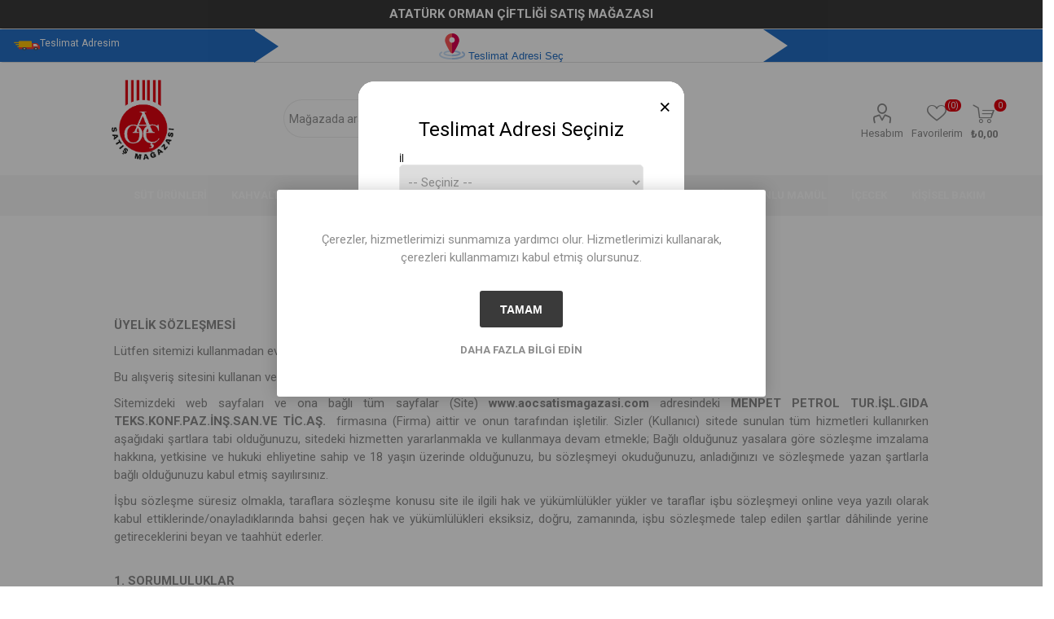

--- FILE ---
content_type: text/html; charset=utf-8
request_url: https://aocsatismagazasi.com/uyelik-sozlesmesi
body_size: 43858
content:
<!DOCTYPE html><html lang=tr dir=ltr class=html-topic-page><head><title>AO&#xC7; Sat&#x131;&#x15F; Ma&#x11F;azas&#x131;&#xDC;yelik S&#xF6;zle&#x15F;mesi</title><meta charset=UTF-8><meta name=description content=""><meta name=keywords content=""><meta name=generator content=nopCommerce><meta name=viewport content="width=device-width, initial-scale=1.0, minimum-scale=1.0, maximum-scale=2.0"><link rel=preload as=font href=/Themes/Emporium/Content/icons/emporium-icons.woff crossorigin><link href="https://fonts.googleapis.com/css?family=Roboto:300,400,700&amp;subset=cyrillic-ext,greek-ext&amp;display=swap" rel=stylesheet><link rel=stylesheet href="/css/Topic.Head.styles.css?v=24CrN-dnxeu_balwP_KOTIUpiOg"><link rel="shortcut icon" href=/icons/icons_0/favicon.ico><body class=topic-page-body><input name=__RequestVerificationToken type=hidden value=CfDJ8K_nD5Mks25PgK7HaIGaksstvegR84y66azRaN1Qf8dc1AgbW3TXxUjoTY4TRWpNzwQK25mQ8Hk0qh3neiD65BaNyPW1wepEh3ZryFWr2XBsZT9Gy4nj5fy3eKjTbC99WLA61PBVuAFJ1MyofCXQUdM><div class=ajax-loading-block-window style=display:none></div><div id=dialog-notifications-success title=Bildirim style=display:none></div><div id=dialog-notifications-error title=Hata style=display:none></div><div id=dialog-notifications-warning title=Uyarı style=display:none></div><div id=bar-notification class=bar-notification-container data-close=Kapat></div><!--[if lte IE 8]><div style=clear:both;height:59px;text-align:center;position:relative><a href=http://www.microsoft.com/windows/internet-explorer/default.aspx target=_blank> <img src=/Themes/Emporium/Content/img/ie_warning.jpg height=42 width=820 alt="You are using an outdated browser. For a faster, safer browsing experience, upgrade for free today."> </a></div><![endif]--><div class=master-wrapper-page><div class=responsive-nav-wrapper-parent><div class=responsive-nav-wrapper><div class=menu-title><span>Menü</span></div><div class=search-wrap><span>Ara</span></div><div class=mobile-logo><a href="/" class=logo> <img alt="Doğata Market" title="Doğata Market" src=https://www.aocsatismagazasi.com/images/thumbs/0009833_logo_site.png></a></div><div class=shopping-cart-link></div><div class=personal-button id=header-links-opener><span>Kişisel menü</span></div></div></div><div class=header><div><div class=header-yazi style=background-color:#3a3a3a;color:#fff;display:flex;justify-content:center;align-items:center;height:35px><div class=row><div class=upperAdvertising><p><b style=font-size:15px>ATATÜRK ORMAN ÇİFTLİĞİ SATIŞ MAĞAZASI</b></div></div></div></div><html><head><meta name=viewport content="width=device-width, initial-scale=1"><style>h3{font-size:24px;font-weight:400}.close{color:#000;padding:1rem;margin:0 -22rem -1rem auto;background-color:transparent;border:0;-webkit-appearance:none;font-size:25px}.close:hover{background-color:#f00}.w3-container .w3-modal .w3-container .w3-cart .w3-tag{width:100% !important}.form-group{margin-top:0;margin-bottom:0;padding:0 !important}.card-body{padding:0 !important}#divBtnSubmit:hover{color:#fff !important}.div1{width:40px;height:40px;background:#246fc5;position:relative;border:.2px solid #246fc5}.div1:after{position:absolute;left:100%;top:0;width:0;height:0;border-top:20px solid transparent;border-left:30px solid #246fc5;border-bottom:20px solid transparent;content:''}.div3{width:80px;height:40px;background:#246fc5;position:relative}.div3:after{background:#246fc5;position:absolute;right:100%;top:0;width:0;height:0;border-top:20px solid transparent;border-left:30px solid #fff;border-bottom:20px solid transparent;content:''}.teslimat{margin-right:50px;margin-top:10px;background-color:transparent;color:#246fc5;border:none !important;white-space:normal}.div1{background-color:#246fc5;color:#fff;padding:9px 30px;text-align:right !important;display:flex}.div2_21{margin-top:-5px!important}@media only screen and (max-width:402px){.form-group{margin-top:0;margin-bottom:0;padding:0 !important}#teslim{display:none}.rowm{margin-right:-30px !important;margin-left:0 !important}.div1{width:24% !important;font-size:10px!important}.div2{width:45% !important}.div3{width:24% !important}.div2_21{text-align:center;width:100% !important;font-size:2vw;padding-top:0;margin-top:0!important}.teslimat{margin-right:0 !important}.secim1{margin-top:20px !important}.secim2{margin-top:5px !important}.col-md-11{padding-right:0 !important;padding-left:0 !important}.div1>.iconify{display:none}}@media only screen and (min-width:403px) and (max-width:470px){.form-group{margin-top:0;margin-bottom:-5px;padding:0 !important}#teslim{display:none}.rowm{margin-right:0 !important;margin-left:0 !important}.div1{width:25% !important;font-size:10px !important}.div2{width:50% !important}.div3{width:25% !important}.div2_21{text-align:center;width:100% !important;font-size:3vw;padding-top:0;margin-top:0 !important}.teslimat{margin-right:0 !important}.secim1{margin-top:20px !important}.secim2{margin-top:5px !important}.col-md-11{padding-right:0 !important;padding-left:0 !important}.div1>.iconify{display:none}.iconify{width:12px !important}}@media only screen and (min-width:471px) and (max-width:630px){.form-group{padding:0}#teslim{display:none}.rowm{margin-right:0 !important;margin-left:0 !important}.div1{width:20% !important;font-size:10px !important}.div2{width:60% !important}.div3{width:20% !important}.div2_21{text-align:center;width:100% !important;font-size:2vw;margin-top:0 !important}.secim1{margin-top:20px !important}.secim2{margin-top:5px !important}.teslimat{margin-right:0 !important}.col-md-11{padding-right:0 !important;padding-left:0 !important}.div1>.iconify{display:none}.iconify{width:12px !important}}@media only screen and (min-width:631px) and (max-width:900px){.form-group{padding:0}.col-md-11{padding-right:0 !important;padding-left:0 !important}.rowm{margin-right:0 !important;margin-left:0 !important}.div1{width:20% !important;font-size:10px !important}.div2{width:60% !important}.div3{width:20% !important}.div2_21{text-align:center;width:100% !important;font-size:2vw}.secim1{margin-top:20px !important}.secim2{margin-top:5px !important}.teslimat{margin-right:0 !important}#teslim{font-size:2vw}}</style><body><div class=content><div class=form-horizontal><div class=cards-group><div class="card card-default"><div class=card-body><div class="form-group rowm" style=padding:15px><div class="col-md-3 div1"><img src=/icons/samples/delivery.png class=iconify> <span id=teslim>Teslimat Adresim</span></div><div class="col-md-6 div2"><div class=div2_2><div class=div2_21 style=text-align:center><button type=button class="w3-round-xxlarge teslimat secim1" onclick="document.getElementById(&#34;modal01&#34;).style.display=&#34;block&#34;"> &nbsp; <img src=/icons/samples/location.png class=iconify>&nbsp;Teslimat Adresi Se&#xE7;&nbsp;&nbsp; </button></div></div></div><div class="col-md-3 div3"></div></div></div></div></div></div></div><div class=w3-container><div id=modal01 style=z-index:9999 class=w3-modal><div class="w3-modal-content w3-card-4 w3-animate-zoom" style=max-width:400px;border-radius:20px><div class="w3-col w3-display-topmiddle" style=background-color:#fff;border-radius:20px><header class="w3-container w3-teal" style=text-align:center;background-color:#fff!important;color:#000;border-top-left-radius:20px;border-top-right-radius:20px><button type=button class=close onclick=TurnOffModal() aria-label=Close> <span aria-hidden=true>×</span> </button><h3>Teslimat Adresi Seçiniz</h3></header><br><div class=w3-container><div class="w3-cart-4 w3-center" style=margin-right:50px;margin-left:50px><label class="w3-tag w3-light-grey">İl</label><div id=viewCities><select id=selectCity style=width:100%;border-radius:5px onchange=GetDistricts(this) required class="select2 selectCity"><option disabled selected value=-1>-- Se&#xE7;iniz --<option value=77>Adana<option value=78>Adiyaman<option value=79>Afyonkarahisar<option value=80>A&#x11F;ri<option value=81>Aksaray<option value=82>Amasya<option value=76>Ankara<option value=83>Antalya<option value=84>Ardahan<option value=85>Artvin<option value=86>Aydin<option value=87>Balikesir<option value=88>Bartin<option value=89>Batman<option value=90>Bayburt<option value=91>Bilecik<option value=92>Bing&#xF6;l<option value=93>Bitlis<option value=94>Bolu<option value=95>Burdur<option value=96>Bursa<option value=97>&#xC7;anakkale<option value=98>&#xC7;ankiri<option value=99>&#xC7;orum<option value=100>Denizli<option value=101>Diyarbakir<option value=102>D&#xFC;zce<option value=103>Edirne<option value=104>Elazi&#x11F;<option value=105>Erzincan<option value=106>Erzurum<option value=107>Eski&#x15F;ehir<option value=108>Gaziantep<option value=109>Giresun<option value=110>G&#xFC;m&#xFC;&#x15F;hane<option value=111>Hakkari<option value=112>Hatay<option value=113>I&#x11F;dir<option value=114>Isparta<option value=115>Istanbul<option value=116>Izmir<option value=117>Kahramanmara&#x15F;<option value=118>Karab&#xFC;k<option value=119>Karaman<option value=120>Kars<option value=121>Kastamonu<option value=122>Kayseri<option value=126>Kilis<option value=123>Kirikkale<option value=124>Kirklareli<option value=125>Kir&#x15F;ehir<option value=127>Kocaeli<option value=128>Konya<option value=129>K&#xFC;tahya<option value=130>Malatya<option value=131>Manisa<option value=132>Mardin<option value=133>Mersin<option value=134>Mu&#x11F;la<option value=135>Mu&#x15F;<option value=136>Nev&#x15F;ehir<option value=137>Ni&#x11F;de<option value=138>Ordu<option value=139>Osmaniye<option value=140>Rize<option value=141>Sakarya<option value=142>Samsun<option value=143>Siirt<option value=144>Sinop<option value=145>Sivas<option value=146>&#x15E;anliurfa<option value=147>&#x15E;irnak<option value=148>Tekirda&#x11F;<option value=149>Tokat<option value=150>Trabzon<option value=151>Tunceli<option value=152>U&#x15F;ak<option value=153>Van<option value=154>Yalova<option value=155>Yozgat<option value=156>Zonguldak</select></div><br> <label class="w3-tag w3-light-grey">İlçe</label><div id=partialViewDistrict><select style=width:100% id=selectDistrict0 class=selectDistrict onchange=GetNeighborhoods(this,0) required></select></div><br> <label class="w3-tag w3-light-grey">Mahalle</label><div id=partialViewNeighborhood><select style=width:100% id=selectNeighborhood0 class=selectNeighborhood onchange=GetButton(0) required></select></div><br><div id=divBtnSubmit style=text-align-last:center></div></div></div><br></div></div></div></div><div class=header-upper><div class=header-selectors-wrapper></div></div><div class=header-lower><div class=header-logo><a href="/" class=logo> <img alt="Doğata Market" title="Doğata Market" src=https://www.aocsatismagazasi.com/images/thumbs/0009833_logo_site.png></a></div><div class="search-box store-search-box"><div class=close-side-menu><span class=close-side-menu-text>Mağazada ara</span> <span class=close-side-menu-btn>Kapat</span></div><form method=get id=small-search-box-form action=/search><input type=text class=search-box-text id=small-searchterms autocomplete=off name=q placeholder="Mağazada ara" aria-label="Mağazada ara"> <button type=submit class="button-1 search-box-button">Ara</button></form></div><div class=header-links-wrapper><div class=header-links><ul><li><a href=/customer/info class="ico-account opener" data-loginurl=/login>Hesabım</a><div class=profile-menu-box><div class=close-side-menu><span class=close-side-menu-text>Hesabım</span> <span class=close-side-menu-btn>Kapat</span></div><div class=header-form-holder><a href="/register?returnUrl=%2Fuyelik-sozlesmesi" class=ico-register>Kaydol</a> <a href="/login?returnUrl=%2Fuyelik-sozlesmesi" class=ico-login>Giriş Yap</a></div></div><li><a href=/wishlist class=ico-wishlist> <span class=wishlist-label>Favorilerim</span> <span class=wishlist-qty>(0)</span> </a></ul><div class=mobile-flyout-wrapper><div class=close-side-menu><span class=close-side-menu-text>Sepet</span> <span class=close-side-menu-btn>Kapat</span></div><div id=flyout-cart class=flyout-cart data-removeitemfromcarturl=/EmporiumTheme/RemoveItemFromCart data-flyoutcarturl=/EmporiumTheme/FlyoutShoppingCart><div id=topcartlink><a href=/cart class=ico-cart> <span class=cart-qty>0</span> <span class=cart-label> &#x20BA;0,00 </span> </a></div><div class=mini-shopping-cart><div class=flyout-cart-scroll-area><p>Alışveriş sepetinizde ürün yok.</div></div></div></div></div></div></div><div class=header-menu-parent><div class="header-menu categories-in-side-panel"><div class=category-navigation-list-wrapper><span class=category-navigation-title>Kategoriler</span><ul class="category-navigation-list sticky-flyout"></ul></div><div class=close-menu><span class=close-menu-text>Menü</span> <span class=close-menu-btn>Kapat</span></div><ul class=mega-menu data-isrtlenabled=false data-enableclickfordropdown=false><li class=has-sublist><a href=/sut-urunleri class=with-subcategories title="Süt Ürünleri"><span> S&#xFC;t &#xDC;r&#xFC;nleri</span></a><div class=plus-button></div><div class=sublist-wrap><ul class=sublist><li class=back-button><span>Back</span><li><a href=/sut-ve-sut-urunleri title="Süt ve Süt Ürünleri"><span> S&#xFC;t ve S&#xFC;t &#xDC;r&#xFC;nleri</span></a><li><a href=/peynirler title=Peynirler><span> Peynirler</span></a><li><a href=/sut-urunleri title="Süt Ürünleri"><span> S&#xFC;t &#xDC;r&#xFC;nleri</span></a><li><a href=/kahvaltilik title=Kahvaltılık><span> Kahvalt&#x131;l&#x131;k</span></a><li><a href=/yogurt-ve-yogurt-mayalari title="Yoğurt ve Yoğurt Mayaları"><span> Yo&#x11F;urt ve Yo&#x11F;urt Mayalar&#x131;</span></a><li><a href=/tereyagi-kaymaklar title="Tereyağı / Kaymaklar"><span> Tereya&#x11F;&#x131; / Kaymaklar</span></a></ul></div><li class=has-sublist><a href=/kahvaltilik class=with-subcategories title=Kahvaltılık><span> Kahvalt&#x131;l&#x131;k</span></a><div class=plus-button></div><div class=sublist-wrap><ul class=sublist><li class=back-button><span>Back</span><li><a href=/caylar-ve-kahveler title="Çaylar ve Kahveler"><span> &#xC7;aylar ve Kahveler</span></a><li><a href=/diger-kahvaltilik-urunler title="Diğer Kahvaltılık Ürünler"><span> Di&#x11F;er Kahvalt&#x131;l&#x131;k &#xDC;r&#xFC;nler</span></a><li><a href=/pastirmalar title=Pastırmalar><span> Past&#x131;rmalar</span></a><li><a href=/sucuklar title=Sucuklar><span> Sucuklar</span></a><li><a href=/zeytinler title=Zeytinler><span> Zeytinler</span></a></ul></div><li class=has-sublist><a href=/saglikli-ogunler class=with-subcategories title="Sağlıklı Öğünler"><span> Sa&#x11F;l&#x131;kl&#x131; &#xD6;&#x11F;&#xFC;nler</span></a><div class=plus-button></div><div class=sublist-wrap><ul class=sublist><li class=back-button><span>Back</span><li><a href=/bakliyatlar title=Bakliyatlar><span> Bakliyatlar</span></a></ul></div><li class=has-sublist><a href=/tatli-lezzetler class=with-subcategories title="Tatlı Lezzetler"><span> Tatl&#x131; Lezzetler</span></a><div class=plus-button></div><div class=sublist-wrap><ul class=sublist><li class=back-button><span>Back</span><li><a href=/atistirmaliklar title=Atıştırmalıklar><span> At&#x131;&#x15F;t&#x131;rmal&#x131;klar</span></a><li><a href=/ballar title=Ballar><span> Ballar</span></a><li><a href=/cikolatalar title=Çikolatalar><span> &#xC7;ikolatalar</span></a><li><a href=/pekmezler title=Pekmezler><span> Pekmezler</span></a><li><a href=/receller title=Reçeller><span> Re&#xE7;eller</span></a><li><a href=/tahinler title=Tahinler><span> Tahinler</span></a></ul></div><li class=has-sublist><a href=/lezzet-katicilar class=with-subcategories title="Lezzet Katıcılar"><span> Lezzet Kat&#x131;c&#x131;lar</span></a><div class=plus-button></div><div class=sublist-wrap><ul class=sublist><li class=back-button><span>Back</span><li><a href=/salcalar title=Salçalar><span> Sal&#xE7;alar</span></a><li><a href=/sivi-yaglar title="Sıvı Yağlar"><span> S&#x131;v&#x131; Ya&#x11F;lar</span></a><li><a href=/sirkeler title=Sirkeler><span> Sirkeler</span></a><li><a href=/baharatlar title=Baharatlar><span> Baharatlar</span></a></ul></div><li><a href=/kuruyemis title=Kuruyemiş><span> Kuruyemi&#x15F;</span></a><li class=has-sublist><a href=/unlu-mamul class=with-subcategories title="Unlu Mamül"><span> Unlu Mam&#xFC;l</span></a><div class=plus-button></div><div class=sublist-wrap><ul class=sublist><li class=back-button><span>Back</span><li><a href=/eristeler title=Erişteler><span> Eri&#x15F;teler</span></a><li><a href=/ekmek-cesitleri title="Ekmek Çeşitleri"><span> Ekmek &#xC7;e&#x15F;itleri</span></a></ul></div><li class=has-sublist><a href=/icecek class=with-subcategories title=İçecek><span> &#x130;&#xE7;ecek</span></a><div class=plus-button></div><div class=sublist-wrap><ul class=sublist><li class=back-button><span>Back</span><li><a href=/butik-icecekler title="Butik İçecekler"><span> Butik &#x130;&#xE7;ecekler</span></a><li><a href=/meyve-sulari title="Meyve Suları"><span> Meyve Sular&#x131;</span></a></ul></div><li><a href=/kisisel-bakim title="Kişisel Bakım"><span> Ki&#x15F;isel Bak&#x131;m</span></a></ul><ul class=mega-menu-responsive><li class=all-categories><span class=labelfornextplusbutton>Kategoriler</span><div class=plus-button></div><div class=sublist-wrap><ul class=sublist><li class=back-button><span>Geri</span></ul></div></li><div class=category-menu-first-tab style=display:none></div><li class=has-sublist><a href=/sut-urunleri class=with-subcategories title="Süt Ürünleri"><span> S&#xFC;t &#xDC;r&#xFC;nleri</span></a><div class=plus-button></div><div class=sublist-wrap><ul class=sublist><li class=back-button><span>Back</span><li><a href=/sut-ve-sut-urunleri title="Süt ve Süt Ürünleri"><span> S&#xFC;t ve S&#xFC;t &#xDC;r&#xFC;nleri</span></a><li><a href=/peynirler title=Peynirler><span> Peynirler</span></a><li><a href=/sut-urunleri title="Süt Ürünleri"><span> S&#xFC;t &#xDC;r&#xFC;nleri</span></a><li><a href=/kahvaltilik title=Kahvaltılık><span> Kahvalt&#x131;l&#x131;k</span></a><li><a href=/yogurt-ve-yogurt-mayalari title="Yoğurt ve Yoğurt Mayaları"><span> Yo&#x11F;urt ve Yo&#x11F;urt Mayalar&#x131;</span></a><li><a href=/tereyagi-kaymaklar title="Tereyağı / Kaymaklar"><span> Tereya&#x11F;&#x131; / Kaymaklar</span></a></ul></div><li class=has-sublist><a href=/kahvaltilik class=with-subcategories title=Kahvaltılık><span> Kahvalt&#x131;l&#x131;k</span></a><div class=plus-button></div><div class=sublist-wrap><ul class=sublist><li class=back-button><span>Back</span><li><a href=/caylar-ve-kahveler title="Çaylar ve Kahveler"><span> &#xC7;aylar ve Kahveler</span></a><li><a href=/diger-kahvaltilik-urunler title="Diğer Kahvaltılık Ürünler"><span> Di&#x11F;er Kahvalt&#x131;l&#x131;k &#xDC;r&#xFC;nler</span></a><li><a href=/pastirmalar title=Pastırmalar><span> Past&#x131;rmalar</span></a><li><a href=/sucuklar title=Sucuklar><span> Sucuklar</span></a><li><a href=/zeytinler title=Zeytinler><span> Zeytinler</span></a></ul></div><li class=has-sublist><a href=/saglikli-ogunler class=with-subcategories title="Sağlıklı Öğünler"><span> Sa&#x11F;l&#x131;kl&#x131; &#xD6;&#x11F;&#xFC;nler</span></a><div class=plus-button></div><div class=sublist-wrap><ul class=sublist><li class=back-button><span>Back</span><li><a href=/bakliyatlar title=Bakliyatlar><span> Bakliyatlar</span></a></ul></div><li class=has-sublist><a href=/tatli-lezzetler class=with-subcategories title="Tatlı Lezzetler"><span> Tatl&#x131; Lezzetler</span></a><div class=plus-button></div><div class=sublist-wrap><ul class=sublist><li class=back-button><span>Back</span><li><a href=/atistirmaliklar title=Atıştırmalıklar><span> At&#x131;&#x15F;t&#x131;rmal&#x131;klar</span></a><li><a href=/ballar title=Ballar><span> Ballar</span></a><li><a href=/cikolatalar title=Çikolatalar><span> &#xC7;ikolatalar</span></a><li><a href=/pekmezler title=Pekmezler><span> Pekmezler</span></a><li><a href=/receller title=Reçeller><span> Re&#xE7;eller</span></a><li><a href=/tahinler title=Tahinler><span> Tahinler</span></a></ul></div><li class=has-sublist><a href=/lezzet-katicilar class=with-subcategories title="Lezzet Katıcılar"><span> Lezzet Kat&#x131;c&#x131;lar</span></a><div class=plus-button></div><div class=sublist-wrap><ul class=sublist><li class=back-button><span>Back</span><li><a href=/salcalar title=Salçalar><span> Sal&#xE7;alar</span></a><li><a href=/sivi-yaglar title="Sıvı Yağlar"><span> S&#x131;v&#x131; Ya&#x11F;lar</span></a><li><a href=/sirkeler title=Sirkeler><span> Sirkeler</span></a><li><a href=/baharatlar title=Baharatlar><span> Baharatlar</span></a></ul></div><li><a href=/kuruyemis title=Kuruyemiş><span> Kuruyemi&#x15F;</span></a><li class=has-sublist><a href=/unlu-mamul class=with-subcategories title="Unlu Mamül"><span> Unlu Mam&#xFC;l</span></a><div class=plus-button></div><div class=sublist-wrap><ul class=sublist><li class=back-button><span>Back</span><li><a href=/eristeler title=Erişteler><span> Eri&#x15F;teler</span></a><li><a href=/ekmek-cesitleri title="Ekmek Çeşitleri"><span> Ekmek &#xC7;e&#x15F;itleri</span></a></ul></div><li class=has-sublist><a href=/icecek class=with-subcategories title=İçecek><span> &#x130;&#xE7;ecek</span></a><div class=plus-button></div><div class=sublist-wrap><ul class=sublist><li class=back-button><span>Back</span><li><a href=/butik-icecekler title="Butik İçecekler"><span> Butik &#x130;&#xE7;ecekler</span></a><li><a href=/meyve-sulari title="Meyve Suları"><span> Meyve Sular&#x131;</span></a></ul></div><li><a href=/kisisel-bakim title="Kişisel Bakım"><span> Ki&#x15F;isel Bak&#x131;m</span></a></ul><div class=mobile-menu-items></div></div></div></div><div class=overlayOffCanvas></div><div class=master-wrapper-content><div id=product-ribbon-info data-productid=0 data-productboxselector=".product-item, .item-holder" data-productboxpicturecontainerselector=".picture, .item-picture" data-productpagepicturesparentcontainerselector=.product-essential data-productpagebugpicturecontainerselector=.picture data-retrieveproductribbonsurl=/RetrieveProductRibbons></div><div class=quickViewData data-productselector=.product-item data-productselectorchild=.btn-wrapper data-retrievequickviewurl=/quickviewdata data-quickviewbuttontext=Görüntüle data-quickviewbuttontitle=Görüntüle data-isquickviewpopupdraggable=True data-enablequickviewpopupoverlay=True data-accordionpanelsheightstyle=content data-getquickviewbuttonroute=/getquickviewbutton></div><div class=master-column-wrapper><div class=center-1><div class="page topic-page" id=ph-topic><div class=page-title id=ph-title><h1>&#xDC;yelik S&#xF6;zle&#x15F;mesi</h1></div><div class=page-body><p class=western lang=tr-TR align=justify><strong>ÜYELİK SÖZLEŞMESİ</strong><p class=western lang=tr-TR align=justify>Lütfen sitemizi kullanmadan evvel bu ‘site kullanım şartları’nı dikkatlice okuyunuz.<p class=western lang=tr-TR align=justify>Bu alışveriş sitesini kullanan ve alışveriş yapan müşterilerimiz aşağıdaki şartları kabul etmiş varsayılmaktadır:<p class=western lang=tr-TR align=justify>Sitemizdeki web sayfaları ve ona bağlı tüm sayfalar (Site)&nbsp;<strong>www.aocsatismagazasi.com</strong>&nbsp;adresindeki&nbsp;<strong>MENPET PETROL TUR.İŞL.GIDA TEKS.KONF.PAZ.İNŞ.SAN.VE TİC.AŞ.</strong>&nbsp;&nbsp;firmasına (Firma) aittir ve onun tarafından işletilir. Sizler (Kullanıcı) sitede sunulan tüm hizmetleri kullanırken aşağıdaki şartlara tabi olduğunuzu,&nbsp;sitedeki hizmetten yararlanmakla ve kullanmaya devam etmekle; Bağlı olduğunuz yasalara göre sözleşme imzalama hakkına, yetkisine ve hukuki ehliyetine sahip ve 18 yaşın üzerinde olduğunuzu, bu sözleşmeyi okuduğunuzu, anladığınızı ve sözleşmede yazan şartlarla bağlı olduğunuzu kabul etmiş sayılırsınız.<p class=western lang=tr-TR align=justify>İşbu sözleşme süresiz olmakla, taraflara sözleşme konusu site ile ilgili hak ve yükümlülükler yükler ve taraflar işbu sözleşmeyi online veya yazılı olarak kabul ettiklerinde/onayladıklarında bahsi geçen hak ve yükümlülükleri eksiksiz, doğru, zamanında, işbu sözleşmede talep edilen şartlar dâhilinde yerine getireceklerini beyan ve taahhüt ederler.<p class=western lang=tr-TR align=justify><br><strong>1. SORUMLULUKLAR</strong><ol><li><p lang=tr-TR align=justify>Firma, fiyatlar ve sunulan ürün ve hizmetler üzerinde değişiklik yapma hakkını her zaman saklı tutar.<li><p lang=tr-TR align=justify>Firma, üyenin sözleşme konusu hizmetlerden, teknik arızalar dışında yararlandırılacağını kabul ve taahhüt eder.<li><p lang=tr-TR align=justify>Kullanıcı, sitenin kullanımında tersine mühendislik yapmayacağını ya da bunların kaynak kodunu bulmak veya elde etmek amacına yönelik herhangi bir başka işlemde bulunmayacağını aksi halde ve 3. Kişiler nezdinde doğacak zararlardan sorumlu olacağını, hakkında hukuki ve cezai işlem yapılacağını peşinen kabul eder.<li><p class=western lang=tr-TR>Kullanıcı, siteye üye olurken vermiş olduğu eksik ve yanlış bilgi dolayısıyla uğrayacağı zararlardan sadece kendisinin sorumlu olacağını, yanlış bilgi vermesi durumunda ve işbu sözleşmenin Üye tarafından ihlali halinde, firmanın tek taraflı olarak herhangi bir ihbara ve ihtara ihtiyaç duymaksızın üyeliğini sona erebileceğini kabul eder.<li><p class=western lang=tr-TR>Firma tarafından internet sitesinin iyileştirilmesi, geliştirilmesine yönelik olarak ve/veya yasal mevzuat çerçevesinde siteye erişmek için kullanılan Internet servis sağlayıcısının adı ve Internet Protokol (IP) adresi, Siteye erişilen tarih ve saat, sitede bulunulan sırada erişilen sayfalar ve siteye doğrudan bağlanılmasını sağlayan Web sitesinin Internet adresi gibi birtakım bilgiler toplanabilir. Kullanıcı, bu bilgilerin toplanmasını kabul eder.<li><p lang=tr-TR align=justify>Kullanıcı, site içindeki faaliyetlerinde, sitenin herhangi bir bölümünde veya iletişimlerinde genel ahlaka ve adaba aykırı, kanuna aykırı, 3. Kişilerin haklarını zedeleyen, yanıltıcı, saldırgan, müstehcen, pornografik, kişilik haklarını zedeleyen, telif haklarına aykırı, yasa dışı faaliyetleri teşvik eden içerikler üretmeyeceğini, paylaşmayacağını kabul eder. Aksi halde oluşacak zarardan tamamen kendisi sorumludur ve bu durumda ‘Site’ yetkilileri,&nbsp;bu tür hesapları askıya alabilir, sona erdirebilir, yasal süreç başlatma hakkını saklı tutar. Bu sebeple yargı mercilerinden etkinlik veya kullanıcı hesapları ile ilgili bilgi talepleri gelirse, mercilerle bu bilgileri paylaşma hakkını saklı tutar.<li><p lang=tr-TR align=justify>Sitenin üyelerinin birbirleri veya üçüncü şahıslarla olan ilişkileri kendi sorumluluğundadır.&nbsp;</ol><p class=western lang=tr-TR align=justify>&nbsp;<p class=western lang=tr-TR align=justify>2. FİKRİ MÜLKİYET HAKLARI<p class=western lang=tr-TR align=justify>2.1.&nbsp;İşbu Site’de yer alan ünvan, işletme adı, marka, patent, logo, tasarım, bilgi ve yöntem gibi tescilli veya tescilsiz tüm fikri mülkiyet hakları site işleteni ve sahibi firmaya veya belirtilen ilgilisine ait olup, ulusal ve uluslararası hukukun koruması altındadır. İşbu Site’nin ziyaret edilmesi veya bu Site’deki hizmetlerden yararlanılması söz konusu fikri mülkiyet hakları konusunda hiçbir hak vermez.<p class=western lang=tr-TR align=justify>2.2.&nbsp;Site’de yer alan bilgiler hiçbir şekilde çoğaltılamaz, yayınlanamaz, kopyalanamaz, sunulamaz ve/veya aktarılamaz. Site’nin bütünü veya bir kısmı diğer bir internet sitesinde izinsiz olarak kullanılamaz. Böyle bir ihlal durumunda, kullanıcı,üçüncü kişilerin uğradıkları zararlardan dolayı firmadan talep edilen tazminat miktarını ve mahkeme masrafları ve avukatlık ücreti de dahil ancak bununla sınırlı olmamak üzere diğer her türlü yükümlülükleri karşılamakla sorumlu olacaklardır.<p class=western lang=tr-TR align=justify>&nbsp;<p class=western lang=tr-TR align=justify>3. GİZLİ BİLGİ<p class=western lang=tr-TR align=justify>3.1.&nbsp;Firma, site üzerinden kullanıcıların ilettiği kişisel bilgileri 3. Kişilere açıklamayacaktır.&nbsp;Bu kişisel bilgiler; kişi adı-soyadı, adresi, telefon numarası, cep telefonu, e-posta adresi gibi Kullanıcı’yı tanımlamaya yönelik her türlü diğer bilgiyi içermekte olup, kısaca ‘Gizli Bilgiler’ olarak anılacaktır.<p class=western lang=tr-TR align=justify>3.2.&nbsp;Kullanıcı, tanıtım, reklam, kampanya, promosyon, duyuru vb. pazarlama faaliyetleri kapsamında kullanılması ile sınırlı olmak üzere, Site’nin sahibi olan firmanın kendisine ait iletişim, portföy durumu ve demografik bilgilerini iştirakleri ya da bağlı bulunduğu grup şirketleri ile paylaşmasına, kendisi veya iştiraklerine yönelik bu bağlamda elektronik ileti almaya onay verdiğini kabul ve beyan eder. Bu kişisel bilgiler firma bünyesindemüşteri profili belirlemek, müşteri profiline uygun promosyon ve kampanyalar sunmak ve istatistiksel çalışmalar yapmak amacıyla kullanılabilecektir.<p class=western lang=tr-TR align=justify>3.3.Kullanıcı, işbu sözleşme ile vermiş olduğu onayı, hiçbir gerekçe açıklamaksızın iptal etmek hakkını sahiptir. İptal işlemini firma, derhal işleme alıp, 3 (üç) işgünü içerisinde kullanıcıyı elektronik ileti almaktan imtina eder.<p class=western lang=tr-TR align=justify>3.4.Gizli Bilgiler, ancak resmi makamlarca usulü dairesinde bu bilgilerin talep edilmesi halinde ve yürürlükteki emredici mevzuat hükümleri gereğince resmi makamlara açıklama yapılmasının zorunlu olduğu durumlarda resmi makamlara açıklanabilecektir.<p class=western lang=tr-TR align=justify>Konu ile iligli web sitemizin alt kısmında bulunan kişisel verilerin koruması kanunu kapsamındaki aydınlatma metnini inceleyebilirsiniz.<p class=western lang=tr-TR align=justify>4. GARANTİ VERMEME:<p class=western lang=tr-TR align=justify>İŞBU SÖZLEŞME MADDESİ UYGULANABİLİR KANUNUN İZİN VERDİĞİ AZAMİ ÖLÇÜDE GEÇERLİ OLACAKTIR.&nbsp;FİRMA TARAFINDAN SUNULAN&nbsp;HİZMETLER "OLDUĞU GİBİ” VE "MÜMKÜN OLDUĞU” TEMELDE SUNULMAKTA VE PAZARLANABİLİRLİK, BELİRLİ BİR AMACA UYGUNLUK VEYA İHLAL ETMEME KONUSUNDA TÜM ZIMNİ GARANTİLER DE DÂHİL OLMAK ÜZERE HİZMETLER VEYA UYGULAMA İLE İLGİLİ OLARAK (BUNLARDA YER ALAN TÜM BİLGİLER DÂHİL) SARİH VEYA ZIMNİ, KANUNİ VEYA BAŞKA BİR NİTELİKTE HİÇBİR GARANTİDE BULUNMAMAKTADIR.<p class=western lang=tr-TR align=justify>&nbsp;<p class=western lang=tr-TR align=justify>5.&nbsp;KAYIT VE GÜVENLİK<p class=western lang=tr-TR align=justify>Kullanıcı, doğru, eksiksiz ve güncel kayıt bilgilerini vermek zorundadır. Aksi halde bu Sözleşme ihlal edilmiş sayılacak ve Kullanıcı bilgilendirilmeksizin hesap kapatılabilecektir.<p class=western lang=tr-TR align=justify>Kullanıcı, site ve üçüncü taraf sitelerdeki şifre ve hesap güvenliğinden kendisi sorumludur. Aksi halde oluşacak veri kayıplarından ve güvenlik ihlallerinden veya donanım ve cihazların zarar görmesinden&nbsp;Firma sorumlu tutulamaz.<p class=western lang=tr-TR align=justify>&nbsp;<p class=western lang=tr-TR align=justify>6. MÜCBİR SEBEP<p class=western lang=tr-TR align=justify>Tarafların&nbsp;kontrolünde olmayan; tabii afetler, yangın, patlamalar, iç savaşlar, savaşlar, ayaklanmalar, halk hareketleri, seferberlik ilanı, grev, lokavt ve salgın hastalıklar, altyapı ve internet arızaları, elektrik kesintisi gibi sebeplerden (aşağıda birlikte "Mücbir Sebep” olarak anılacaktır.) dolayı sözleşmeden doğan yükümlülükler taraflarca ifa edilemez hale gelirse, taraflar bundan sorumlu değildir. Bu sürede Taraflar’ın işbu Sözleşme’den doğan hak ve yükümlülükleri askıya alınır.<p class=western lang=tr-TR align=justify>&nbsp;<p class=western lang=tr-TR align=justify>7. SÖZLEŞMENİN BÜTÜNLÜĞÜ VE UYGULANABİLİRLİK<p class=western lang=tr-TR align=justify>İşbu sözleşme şartlarından biri, kısmen veya tamamen geçersiz hale gelirse, sözleşmenin geri kalanı geçerliliğini korumaya devam eder.<p class=western lang=tr-TR align=justify>&nbsp;<p class=western lang=tr-TR align=justify>8. SÖZLEŞMEDE YAPILACAK DEĞİŞİKLİKLER<p class=western lang=tr-TR align=justify>Firma, dilediği zaman sitede sunulan hizmetleri ve işbu sözleşme şartlarını kısmen veya tamamen değiştirebilir. Değişiklikler sitede yayınlandığı tarihten itibaren&nbsp;geçerli olacaktır. Değişiklikleri takip etmek Kullanıcı’nın sorumluluğundadır. Kullanıcı,&nbsp;sunulan hizmetlerden&nbsp;yararlanmaya devam etmekle bu değişiklikleri de kabul etmiş sayılır.<p class=western lang=tr-TR align=justify>&nbsp;<p class=western lang=tr-TR align=justify>9. TEBLİGAT<p class=western lang=tr-TR align=justify>İşbu Sözleşme ile ilgili taraflara gönderilecek olan tüm bildirimler,&nbsp;Firma’nın bilinen e-posta adresi ve kullanıcının üyelik formunda belirttiği e-posta adresi vasıtasıyla yapılacaktır. Kullanıcı, üye olurken belirttiği adresin geçerli tebligat adresi olduğunu, değişmesi durumunda 5 gün içinde yazılı olarak diğer tarafa bildireceğini, aksi halde bu adrese yapılacak tebligatların geçerli sayılacağını kabul eder.<p class=western lang=tr-TR align=justify>&nbsp;<p class=western lang=tr-TR align=justify>10. DELİL SÖZLEŞMESİ<p class=western lang=tr-TR align=justify>Taraflar arasında işbu sözleşme ile ilgili&nbsp;işlemler için çıkabilecek her türlü uyuşmazlıklarda&nbsp;Taraflar’ın&nbsp;defter, kayıt ve belgeleri ile ve bilgisayar kayıtları ve faks kayıtları 6100 sayılı Hukuk Muhakemeleri Kanunu uyarınca delil olarak kabul edilecek olup, kullanıcı bu kayıtlara itiraz etmeyeceğini kabul eder.<p class=western lang=tr-TR align=justify>&nbsp;<p class=western lang=tr-TR align=justify>11. UYUŞMAZLIKLARIN ÇÖZÜMÜ<p class=western lang=tr-TR align=justify>İşbu Sözleşme’nin uygulanmasından veya yorumlanmasından doğacak her türlü uyuşmazlığın çözümünde Ankara Adliyesi Mahkemeleri ve İcra Daireleri yetkilidir.</div></div></div></div><div class="slider-wrapper theme-home-banners"><div class="anywhere-slider anywhere-slick-slider slickless" id=anywhereSlider29 data-mobilebreakpoint=768><div class="anywhereslider-slide picture-slide first-slide"><a href="https://play.google.com/store/apps/details?id=aocsatismagazasi.com&amp;pli=1"> <img src="[data-uri]" data-lazy=https://aocsatismagazasi.com/images/thumbs/0009916_0004553_0004134_1.1-min.jpeg data-mobilepicturesrc="" data-desktoppicturesrc=https://aocsatismagazasi.com/images/thumbs/0009916_0004553_0004134_1.1-min.jpeg> </a></div><div class=slick-arrows></div></div></div><div class="slider-wrapper theme-home-banners"><div class="anywhere-slider anywhere-slick-slider slickless" id=anywhereSlider30 data-mobilebreakpoint=768><div class="anywhereslider-slide picture-slide first-slide"><a href=https://apps.apple.com/us/app/do%C4%9Fata-ao%C3%A7-ma%C4%9Faza/id6447067082> <img src="[data-uri]" data-lazy=https://aocsatismagazasi.com/images/thumbs/0009917_0004554_0004135_2.2-min.jpeg data-mobilepicturesrc="" data-desktoppicturesrc=https://aocsatismagazasi.com/images/thumbs/0009917_0004554_0004135_2.2-min.jpeg> </a></div><div class=slick-arrows></div></div></div></div><div class=footer><div class=footer-upper><div class=newsletter><div class=title><strong>E-bültene Kayıt Olun <br> Kampanya ve yeniliklerden anında haberdar olmak için kayıt olun</strong></div><div class=newsletter-subscribe id=newsletter-subscribe-block><div class=newsletter-email><input id=newsletter-email class=newsletter-subscribe-text placeholder="E-posta adresinizi girin..." aria-label="Haber bültenimize kaydolun" type=email name=NewsletterEmail> <button type=button id=newsletter-subscribe-button class="button-1 newsletter-subscribe-button">Abone ol</button></div><div class=newsletter-validation><span id=subscribe-loading-progress style=display:none class=please-wait>Bekleyin...</span> <span class=field-validation-valid data-valmsg-for=NewsletterEmail data-valmsg-replace=true></span></div></div><div class=newsletter-result id=newsletter-result-block></div></div></div><div class=footer-middle><div class=footer-block><div class=title><strong>Bilgi</strong></div><ul class=list><li><a href=/sitemap>Site haritası</a><li><a href=/contactus>Bizimle iletişime geçin</a><li><a href=/blog>Blog</a><li><a href=/newproducts>Yeni ürünler</a></ul></div><div class=footer-block><div class=title><strong>Hesabım</strong></div><ul class=list><li><a href=/order/history>Siparişler</a><li><a href=/customer/addresses>Adresler</a><li><a href=/recentlyviewedproducts>Son görüntülenen ürünler</a><li><a href=/wishlist>Favorilerim</a><li><a href=/hakk%C4%B1m%C4%B1zda>Hakk&#x131;m&#x131;zda</a></ul></div><div class=footer-block><div class=title><strong>Müşteri hizmetleri</strong></div><ul class=list><li><a href=/odeme-ve-teslimat>&#xD6;deme ve Teslimat</a><li><a href=/uyelik-sozlesmesi>&#xDC;yelik S&#xF6;zle&#x15F;mesi</a><li><a href=/gizlilik-guvenlik>Gizlilik ve G&#xFC;venlik</a><li><a href=/iptal-ve-iade-kosullari>&#x130;ptal ve &#x130;ade Ko&#x15F;ullar&#x131;</a><li><a href=/mesafeli-satis-sozlesmesi>Mesafeli Sat&#x131;&#x15F; S&#xF6;zle&#x15F;mesi</a><li><a href=/on-bilgilendirme-formu>&#xD6;n Bilgilendirme Formu</a><li><a href=/kisisel-verileri-koruma>Ki&#x15F;isel Veri Korunmas&#x131; ve &#x130;&#x15F;leme Politikas&#x131;</a></ul></div><div class=socials-and-payments><div class=social-icons><div class=title><strong>Takip Edin</strong></div><ul class=social-sharing><li><a target=_blank class=instagram href=https://www.instagram.com/aocdogata rel="noopener noreferrer" aria-label=Instagram></a></ul></div><div class=pay-options><h3 class=title>Ödeme Seçenekleri</h3><img src=/Themes/Emporium/Content/img/pay_icon1.png alt=""> <img src=/Themes/Emporium/Content/img/pay_icon2.png alt=""> <img src=/Themes/Emporium/Content/img/pay_icon3.png alt=""> <img src=/Themes/Emporium/Content/img/pay_icon6.png alt=""></div></div></div><div class=footer-lower><div class=footer-disclaimer>(©)2023 AOÇ Satış Mağazası. Designed by <a target=_blank href="http://www.nebil.com.tr/"> "Nebil Yazılım"</a>. Tüm hakları saklıdır.</div></div><div></div></div></div><div id=eu-cookie-bar-notification class=eu-cookie-bar-notification><div class=content><div class=text>Çerezler, hizmetlerimizi sunmamıza yardımcı olur. Hizmetlerimizi kullanarak, çerezleri kullanmamızı kabul etmiş olursunuz.</div><div class=buttons-more><button type=button class="ok-button button-1" id=eu-cookie-ok>tamam</button> <a class=learn-more>Daha fazla bilgi edin</a></div></div></div><div class=scroll-back-button id=goToTop></div><script src="/js/Topic.Footer.scripts.js?v=8NDYqTM0HlnHOZomVN7LgGv6EoY"></script><script>function GetDistricts(n){$("#partialViewDistrict").load("/WidgetsSelectStore/GetDistricts?cityId="+n.value);$("#partialViewNeighborhood").load("/WidgetsSelectStore/GetNeighborhoods?districtId=-1");$("#divBtnSubmit").html("")}function GetNeighborhoods(n){$("#partialViewNeighborhood").load("/WidgetsSelectStore/GetNeighborhoods?districtId="+n.value)}function GetButton(){$("#divBtnSubmit").html('<input type="button" style="width:50%;background-color: #6b9fe9!important;color:white;border:1px solid #6b9fe9!important;padding:7px!important; border-radius:5px" id="sendbutton" onclick="BtnSelectAddress()" onmouseover="over()" value="Seç" />')}function TurnOffModal(){document.getElementById("modal01").style.display="none";1&&(document.getElementById("modal01").style.display="block")}function BtnSelectAddress(){var n=$(".selectCity").val(),t=$(".selectDistrict").val(),i=$(".selectNeighborhood").val();$.ajax({type:"POST",url:"/WidgetsSelectStore/SelectAddress?cityId="+n+"&districtId="+t+"&neighborhoodId="+i,cache:!1,success:function(){location.reload(!0)}})}function BtnSelectStore(n){$.ajax({type:"POST",url:"/WidgetsSelectStore/SelectStore?storeId="+n,cache:!1,success:function(){location.reload(!0)}})}function over(){document.getElementById("sendbutton").style.border="1px solid #6b9fe9";document.getElementById("sendbutton").style.color="white"}window.onload=function(){1&&(document.getElementById("modal01").style.display="block")}</script><script>$("#small-search-box-form").on("submit",function(n){$("#small-searchterms").val()==""&&(alert("Lütfen bir arama anahtar kelimesi girin"),$("#small-searchterms").focus(),n.preventDefault())})</script><script>$(document).ready(function(){var n,t;$("#small-searchterms").autocomplete({delay:500,minLength:3,source:"/catalog/searchtermautocomplete",appendTo:".search-box",select:function(n,t){return $("#small-searchterms").val(t.item.label),setLocation(t.item.producturl),!1},open:function(){n&&(t=document.getElementById("small-searchterms").value,$(".ui-autocomplete").append('<li class="ui-menu-item" role="presentation"><a href="/search?q='+t+'">Tüm sonuçları göster ...<\/a><\/li>'))}}).data("ui-autocomplete")._renderItem=function(t,i){var r=i.label;return n=i.showlinktoresultsearch,r=htmlEncode(r),$("<li><\/li>").data("item.autocomplete",i).append("<a><img src='"+i.productpictureurl+"'><span>"+r+"<\/span><\/a>").appendTo(t)}})</script><script>$(document).ready(function(){$(".header").on("mouseenter","#topcartlink",function(){$("#flyout-cart").addClass("active")});$(".header").on("mouseleave","#topcartlink",function(){$("#flyout-cart").removeClass("active")});$(".header").on("mouseenter","#flyout-cart",function(){$("#flyout-cart").addClass("active")});$(".header").on("mouseleave","#flyout-cart",function(){$("#flyout-cart").removeClass("active")})})</script><script>$(document).ready(function(){$(".category-navigation-list").on("mouseenter",function(){$("img.lazy").each(function(){var n=$(this);n.attr("src",n.attr("data-original"))})})})</script><script>var localized_data={AjaxCartFailure:"Ürün eklenemedi. Lütfen sayfayı yenileyin ve bir kez daha deneyin."};AjaxCart.init(!1,".cart-qty",".header-links .wishlist-qty","#flyout-cart",localized_data)</script><script>function newsletter_subscribe(n){var i=$("#subscribe-loading-progress"),t;i.show();t={subscribe:n,email:$("#newsletter-email").val()};addAntiForgeryToken(t);$.ajax({cache:!1,type:"POST",url:"/subscribenewsletter",data:t,success:function(n){$("#newsletter-result-block").html(n.Result);n.Success?($("#newsletter-subscribe-block").hide(),$("#newsletter-result-block").show()):$("#newsletter-result-block").fadeIn("slow").delay(2e3).fadeOut("slow")},error:function(){alert("Failed to subscribe.")},complete:function(){i.hide()}})}$(document).ready(function(){$("#newsletter-subscribe-button").on("click",function(){newsletter_subscribe("true")});$("#newsletter-email").on("keydown",function(n){if(n.keyCode==13)return $("#newsletter-subscribe-button").trigger("click"),!1})})</script><script>$(document).ready(function(){$("#eu-cookie-bar-notification").show();$("#eu-cookie-ok").on("click",function(){var n={};addAntiForgeryToken(n);$.ajax({cache:!1,type:"POST",data:n,url:"/eucookielawaccept",dataType:"json",success:function(){$("#eu-cookie-bar-notification").hide()},error:function(){alert("Cannot store value")}})})})</script>

--- FILE ---
content_type: text/html; charset=utf-8
request_url: https://aocsatismagazasi.com/getquickviewbutton?_=1768951014240
body_size: 277
content:
<div class=quick-view-button><a title=Görüntüle>Görüntüle</a></div>

--- FILE ---
content_type: text/css; charset=UTF-8
request_url: https://aocsatismagazasi.com/css/Topic.Head.styles.css?v=24CrN-dnxeu_balwP_KOTIUpiOg
body_size: 71010
content:
/* input(18576,22): run-time error CSS1030: Expected identifier, found ' ' */
/*! perfect-scrollbar - v0.5.8
* http://noraesae.github.com/perfect-scrollbar/
* Copyright (c) 2014 Hyunje Alex Jun; Licensed MIT */
.ps-container.ps-active-x>.ps-scrollbar-x-rail,.ps-container.ps-active-y>.ps-scrollbar-y-rail{display:block}.ps-container>.ps-scrollbar-x-rail{display:none;position:absolute;-webkit-border-radius:4px;-moz-border-radius:4px;-ms-border-radius:4px;border-radius:4px;opacity:0;-ms-filter:"alpha(Opacity=0)";filter:alpha(opacity=0);-webkit-transition:background-color .2s linear,opacity .2s linear;-moz-transition:background-color .2s linear,opacity .2s linear;-o-transition:background-color .2s linear,opacity .2s linear;transition:background-color .2s linear,opacity .2s linear;bottom:3px;height:8px}.ps-container>.ps-scrollbar-x-rail>.ps-scrollbar-x{position:absolute;background-color:#aaa;-webkit-border-radius:4px;-moz-border-radius:4px;-ms-border-radius:4px;border-radius:4px;-webkit-transition:background-color .2s linear;-moz-transition:background-color .2s linear;-o-transition:background-color .2s linear;transition:background-color .2s linear;bottom:0;height:8px}.ps-container>.ps-scrollbar-x-rail.in-scrolling{background-color:#eee;opacity:.9;-ms-filter:"alpha(Opacity=90)";filter:alpha(opacity=90)}.ps-container>.ps-scrollbar-y-rail{display:none;position:absolute;-webkit-border-radius:4px;-moz-border-radius:4px;-ms-border-radius:4px;border-radius:4px;opacity:0;-ms-filter:"alpha(Opacity=0)";filter:alpha(opacity=0);-webkit-transition:background-color .2s linear,opacity .2s linear;-moz-transition:background-color .2s linear,opacity .2s linear;-o-transition:background-color .2s linear,opacity .2s linear;transition:background-color .2s linear,opacity .2s linear;right:3px;width:8px}.ps-container>.ps-scrollbar-y-rail>.ps-scrollbar-y{position:absolute;background-color:#aaa;-webkit-border-radius:4px;-moz-border-radius:4px;-ms-border-radius:4px;border-radius:4px;-webkit-transition:background-color .2s linear;-moz-transition:background-color .2s linear;-o-transition:background-color .2s linear;transition:background-color .2s linear;right:0;width:8px}.ps-container>.ps-scrollbar-y-rail.in-scrolling{background-color:#eee;opacity:.9;-ms-filter:"alpha(Opacity=90)";filter:alpha(opacity=90)}.ps-container:hover>.ps-scrollbar-x-rail,.ps-container:hover>.ps-scrollbar-y-rail{opacity:.6;-ms-filter:"alpha(Opacity=60)";filter:alpha(opacity=60)}.ps-container:hover>.ps-scrollbar-x-rail.in-scrolling,.ps-container:hover>.ps-scrollbar-y-rail.in-scrolling{background-color:#eee;opacity:.9;-ms-filter:"alpha(Opacity=90)";filter:alpha(opacity=90)}.ps-container:hover>.ps-scrollbar-x-rail:hover{background-color:#eee;opacity:.9;-ms-filter:"alpha(Opacity=90)";filter:alpha(opacity=90)}.ps-container:hover>.ps-scrollbar-x-rail:hover>.ps-scrollbar-x{background-color:#999}.ps-container:hover>.ps-scrollbar-y-rail:hover{background-color:#eee;opacity:.9;-ms-filter:"alpha(Opacity=90)";filter:alpha(opacity=90)}.ps-container:hover>.ps-scrollbar-y-rail:hover>.ps-scrollbar-y{background-color:#999}
/* Slider */
.slick-slider
{
    position: relative;

    display: block;
    box-sizing: border-box;

    -webkit-user-select: none;
       -moz-user-select: none;
        -ms-user-select: none;
            user-select: none;

    -webkit-touch-callout: none;
    -khtml-user-select: none;
    -ms-touch-action: pan-y;
        touch-action: pan-y;
    -webkit-tap-highlight-color: transparent;
}

.slick-list
{
    position: relative;

    display: block;
    overflow: hidden;

    margin: 0;
    padding: 0;
}
.slick-list:focus
{
    outline: none;
}
.slick-list.dragging
{
    cursor: pointer;
}

.slick-slider .slick-track,
.slick-slider .slick-list
{
    -webkit-transform: translate3d(0, 0, 0);
       -moz-transform: translate3d(0, 0, 0);
        -ms-transform: translate3d(0, 0, 0);
         -o-transform: translate3d(0, 0, 0);
            transform: translate3d(0, 0, 0);
}

.slick-track
{
    position: relative;
    top: 0;
    left: 0;

    display: block;
}
.slick-track:before,
.slick-track:after
{
    display: table;

    content: '';
}
.slick-track:after
{
    clear: both;
}
.slick-loading .slick-track
{
    visibility: hidden;
}

.slick-slide
{
    display: none;
    float: left;

    height: 100%;
    min-height: 1px;
}
[dir='rtl'] .slick-slide
{
    float: right;
}
.slick-slide img
{
    display: block;
}
.slick-slide.slick-loading img
{
    display: none;
}
.slick-slide.dragging img
{
    pointer-events: none;
}
.slick-initialized .slick-slide
{
    display: block;
}
.slick-loading .slick-slide
{
    visibility: hidden;
}
.slick-vertical .slick-slide
{
    display: block;

    height: auto;

    border: 1px solid transparent;
}
.slick-arrow.slick-hidden {
    display: none;
}

@-webkit-keyframes shake {
	10%, 90% {
		-webkit-transform: rotate(-10deg);
		-ms-transform: rotate(-10deg);
		transform: rotate(-10deg);
	}

	20%, 80% {
		-webkit-transform: rotate(10deg);
		-ms-transform: rotate(10deg);
		transform: rotate(10deg);
	}

	30%, 50%, 70% {
		-webkit-transform: rotate(-20deg);
		-ms-transform: rotate(-20deg);
		transform: rotate(-20deg);
	}

	40%, 60% {
		-webkit-transform: rotate(20deg);
		-ms-transform: rotate(20deg);
		transform: rotate(20deg);
	}
}

@-moz-keyframes shake {
	10%, 90% {
		-webkit-transform: rotate(-10deg);
		-ms-transform: rotate(-10deg);
		transform: rotate(-10deg);
	}

	20%, 80% {
		-webkit-transform: rotate(10deg);
		-ms-transform: rotate(10deg);
		transform: rotate(10deg);
	}

	30%, 50%, 70% {
		-webkit-transform: rotate(-20deg);
		-ms-transform: rotate(-20deg);
		transform: rotate(-20deg);
	}

	40%, 60% {
		-webkit-transform: rotate(20deg);
		-ms-transform: rotate(20deg);
		transform: rotate(20deg);
	}
}

@keyframes shake {
	10%, 90% {
		-webkit-transform: rotate(-10deg);
		-ms-transform: rotate(-10deg);
		transform: rotate(-10deg);
	}

	20%, 80% {
		-webkit-transform: rotate(10deg);
		-ms-transform: rotate(10deg);
		transform: rotate(10deg);
	}

	30%, 50%, 70% {
		-webkit-transform: rotate(-20deg);
		-ms-transform: rotate(-20deg);
		transform: rotate(-20deg);
	}

	40%, 60% {
		-webkit-transform: rotate(20deg);
		-ms-transform: rotate(20deg);
		transform: rotate(20deg);
	}
}



@-webkit-keyframes swiping {
	30%, 70% {
		-webkit-transform: rotate(-70deg);
		-ms-transform: rotate(-70deg);
		transform: rotate(-70deg);
	}

	60%, 100% {
		-webkit-transform: rotate(10deg);
		-ms-transform: rotate(10deg);
		transform: rotate(10deg);
	}
}

@-moz-keyframes swiping {
	30%, 70% {
		-webkit-transform: rotate(-70deg);
		-ms-transform: rotate(-70deg);
		transform: rotate(-70deg);
	}

	60%, 100% {
		-webkit-transform: rotate(10deg);
		-ms-transform: rotate(10deg);
		transform: rotate(10deg);
	}
}

@keyframes swiping {
	30%, 70% {
		-webkit-transform: rotate(-70deg);
		-ms-transform: rotate(-70deg);
		transform: rotate(-70deg);
	}

	60%, 100% {
		-webkit-transform: rotate(10deg);
		-ms-transform: rotate(10deg);
		transform: rotate(10deg);
	}
}


@-webkit-keyframes widthplay {
	30% {
		width: 55%;
		opacity: .2;
	}
	65% {
		width: 50%;
		opacity: .6;
	}
	100% {
		width: 100%;
		opacity: .4;
	}
}

@-moz-keyframes widthplay {
	30% {
		width: 55%;
		opacity: .2;
	}
	65% {
		width: 50%;
		opacity: .6;
	}
	100% {
		width: 100%;
		opacity: .4;
	}
}

@keyframes widthplay {
	30% {
		width: 55%;
		opacity: .2;
	}
	65% {
		width: 50%;
		opacity: .6;
	}
	100% {
		width: 100%;
		opacity: .4;
	}
}


@-webkit-keyframes updating {
	100% {
		-webkit-transform: rotate(-360deg);
		-ms-transform: rotate(-360deg);
		transform: rotate(-360deg);
	}
}

@-moz-keyframes updating {
	100% {
		-webkit-transform: rotate(-360deg);
		-ms-transform: rotate(-360deg);
		transform: rotate(-360deg);
	}
}

@keyframes updating {
	100% {
		-webkit-transform: rotate(-360deg);
		-ms-transform: rotate(-360deg);
		transform: rotate(-360deg);
	}
}


@-webkit-keyframes emailing {
	0% {
		-webkit-transform: scale(.2);
		-ms-transform: scale(.2);
		transform: scale(.2);
		opacity: 0;
	}
	100% {
		-webkit-transform: scale(1);
		-ms-transform: scale(1);
		transform: scale(1);
		opacity: 1;
	}
}

@-moz-keyframes emailing {
	0% {
		-webkit-transform: scale(.2);
		-ms-transform: scale(.2);
		transform: scale(.2);
		opacity: 0;
	}
	100% {
		-webkit-transform: scale(1);
		-ms-transform: scale(1);
		transform: scale(1);
		opacity: 1;
	}
}

@keyframes emailing {
	0% {
		-webkit-transform: scale(.2);
		-ms-transform: scale(.2);
		transform: scale(.2);
		opacity: 0;
	}
	100% {
		-webkit-transform: scale(1);
		-ms-transform: scale(1);
		transform: scale(1);
		opacity: 1;
	}
}


@-webkit-keyframes stars {
	0%{
		-webkit-transform: scale(.8) rotate(-15deg);
		-ms-transform: scale(.8) rotate(-15deg);
		transform: scale(.8) rotate(-15deg);
	}
	25% {
		-webkit-transform: scale(.8) rotate(15deg);
		-ms-transform: scale(.8) rotate(15deg);
		transform: scale(.8) rotate(15deg);
	}
	40% {
		-webkit-transform: scale(1.2) rotate(0deg);
		-ms-transform: scale(1.2) rotate(0deg);
		transform: scale(1.2) rotate(0deg);
	}
	100% {
		-webkit-transform: scale(1) rotate(0deg);
		-ms-transform: scale(1) rotate(0deg);
		transform: scale(1) rotate(0deg);
	}
}
@-moz-keyframes stars {
	0%{
		-webkit-transform: scale(.8) rotate(-15deg);
		-ms-transform: scale(.8) rotate(-15deg);
		transform: scale(.8) rotate(-15deg);
	}
	25% {
		-webkit-transform: scale(.8) rotate(15deg);
		-ms-transform: scale(.8) rotate(15deg);
		transform: scale(.8) rotate(15deg);
	}
	40% {
		-webkit-transform: scale(1.2) rotate(0deg);
		-ms-transform: scale(1.2) rotate(0deg);
		transform: scale(1.2) rotate(0deg);
	}
	100% {
		-webkit-transform: scale(1) rotate(0deg);
		-ms-transform: scale(1) rotate(0deg);
		transform: scale(1) rotate(0deg);
	}
}

@keyframes stars {
	0%{
		-webkit-transform: scale(.8) rotate(-15deg);
		-ms-transform: scale(.8) rotate(-15deg);
		transform: scale(.8) rotate(-15deg);
	}
	25% {
		-webkit-transform: scale(.8) rotate(15deg);
		-ms-transform: scale(.8) rotate(15deg);
		transform: scale(.8) rotate(15deg);
	}
	40% {
		-webkit-transform: scale(1.2) rotate(0deg);
		-ms-transform: scale(1.2) rotate(0deg);
		transform: scale(1.2) rotate(0deg);
	}
	100% {
		-webkit-transform: scale(1) rotate(0deg);
		-ms-transform: scale(1) rotate(0deg);
		transform: scale(1) rotate(0deg);
	}
}

@-webkit-keyframes loader {
	0% {
		border-width: 3px;
	}
	15% {
		opacity: 1;
	}
	100% {
		border-width: 3px;
		opacity: 0;
		width: 50px;
		height: 50px;
	}
}
@-moz-keyframes loader {
	0% {
		border-width: 3px;
	}
	15% {
		opacity: 1;
	}
	100% {
		border-width: 3px;
		opacity: 0;
		width: 50px;
		height: 50px;
	}
}
@keyframes loader {
	0% {
		border-width: 3px;
	}
	15% {
		opacity: 1;
	}
	100% {
		border-width: 3px;
		opacity: 0;
		width: 50px;
		height: 50px;
	}
}



/*********** CSS RESET **********/

* {
	margin: 0;
	outline: none;
	padding: 0;
	text-decoration: none;
	box-sizing: border-box;
}
*:before, *:after {
	font-family: "emporium-icons";
	box-sizing: border-box;
}
html {
	margin: 0 !important;
	-webkit-text-size-adjust: none;
}
ol, ul {
	list-style: none;
}
a img {
	border: none;
}
a:active {
	outline: none;
}
button::-moz-focus-inner,
input[type="button"]::-moz-focus-inner,
input[type="submit"]::-moz-focus-inner,
input[type="reset"]::-moz-focus-inner,
input[type="file"] > input[type="button"]::-moz-focus-inner {
	margin: 0;
	border: 0;
	padding: 0;
}

input[type="button"],
input[type="submit"],
input[type="reset"],
input[type="text"],
input[type="password"],
input[type="email"],
input[type="tel"],
textarea {
	-webkit-appearance: none;
    -moz-appearance: none;
    appearance: none;
}
input::-moz-placeholder {
	opacity: 1;
}
input:-webkit-autofill {
	-webkit-box-shadow: inset 0 0 0 1000px #fff;
}
script {
	display: none !important;
}


/*********** GLOBAL STYLES **********/


@font-face {
	font-family: 'emporium-icons';
	src: url('../Themes/Emporium/Content/icons/emporium-icons.woff') format('woff'),
		 url('../Themes/Emporium/Content/icons/emporium-icons.svg#emporium-icons') format('svg');
	font-weight: normal;
	font-style: normal;
}

body {
	max-width: 100%;
	overflow-x: hidden; /* responsive navigation & filters scroll bug fix*/
	background-color: #fff;
	font: normal 12px 'Roboto', sans-serif;
	color: #000;
	
}
table {
	width: 100%;
	border-collapse: collapse;
}
p {
	line-height: 20px;
}
a {
	color: inherit;
	cursor: pointer;
}
img {
	max-width: 100%;
}
a img {
	opacity: 0.99; /*firefox scale bug fix*/
}
input[type="text"],
input[type="password"],
input[type="email"],
input[type="tel"],
textarea, select {
	height: 45px;
	border: 1px solid #e7e7e7;
	border-radius: 3px;
	padding: 0 20px;
	vertical-align: middle;
	font-size: 15px;
	color: #8c8c8c;
	font-family: 'Roboto', sans-serif;
}

input:-webkit-autofill,
textarea:-webkit-autofill,
select:-webkit-autofill { /* Chrome/Opera/Safari */
	color: #8c8c8c !important;
}



input[type="text"]::-webkit-input-placeholder,
input[type="password"]::-webkit-input-placeholder,
input[type="email"]::-webkit-input-placeholder,
textarea::-webkit-input-placeholder { /* Chrome/Opera/Safari */
	color: #8c8c8c;
}

input[type="text"]::-moz-input-placeholder,
input[type="password"]::-moz-input-placeholder,
input[type="email"]::-moz-input-placeholder,
input[type="tel"]::-moz-input-placeholder,
textarea::-moz-input-placeholder { /* Firefox 19+ */
	color: #8c8c8c;
}
input[type="text"]::-ms-input-placeholder,
input[type="password"]::-ms-input-placeholder,
input[type="email"]::-ms-input-placeholder,
input[type="tel"]::-ms-input-placeholder,
textarea::-ms-input-placeholder { /* IE 10+ */
	color: #8c8c8c;
}
input[type="text"]::input-placeholder,
input[type="password"]::input-placeholder,
input[type="email"]::input-placeholder,
input[type="tel"]::input-placeholder,
textarea::input-placeholder { /* Firefox 18- */
	color: #8c8c8c;
}




textarea {
	min-height: 150px;
	padding: 15px 20px;
}
select {
	min-width: 50px;
	padding: 0px 6px;
	cursor: pointer;
}
select::-ms-expand {
	display: none;
}

input[type="checkbox"],
input[type="radio"] {
	position: absolute;
	left: -9999px;
}

input[type="checkbox"],
input[type="radio"],
input[type="checkbox"] + *,
input[type="radio"] + * {
	vertical-align: middle;
}


input[type="radio"] + label,
input[type="checkbox"] + label {
	font-weight: 300;
	color: #8c8c8c;
	user-select: none;
	cursor: pointer;
}

input[type="radio"] + label:before,
input[type="checkbox"] + label:before {
	content: "";
	display: inline-block;
	margin-right: 10px;
	width: 17px;
	height: 17px;
	border-radius: 50%;
	border: 1px solid #e7e7e7;
	vertical-align: text-top;
	background-color: #fff;
}

input[type="checkbox"] + label:before {
	border-radius: 0;
}

input[type="radio"]:checked + label:before,
input[type="checkbox"]:checked + label:before {
	margin-left: 1px;
	margin-top: 1px;
	width: 16px;
	height: 16px;
	box-shadow: 0 0 0 1px #e7e7e7;
	border: 3px solid #fff;
	background-color: #97c300;
}


input[type="button"],
input[type="submit"],
button {
	cursor: pointer;
}
label, label + * {
	vertical-align: middle;
}

.product-grid,
.category-grid,
.topic-block,
.news-list-homepage {
	position: relative;
	z-index: 0; /* giving priority to header and header-menu */
	margin: 0 auto 50px;
}

.product-grid:last-child,
.category-grid:last-child,
.topic-block:last-child,
.news-list-homepage:last-child {
	margin-bottom: 0;
}


.master-wrapper-content {
	overflow: hidden;
	padding: 40px 10px 80px;
}

.master-wrapper-content select,
.k-window select {
	height: 45px;
	width: auto;
	max-width: 100%;
	padding: 0 35px 0 20px;
	border: 1px solid #e7e7e7;
	border-radius: 3px;
	background: #fff url('../Themes/Emporium/Content/img/select-arrow-dark.svg') no-repeat right 15px center; 
	appearance: none;
	-moz-appearance: none;
	-webkit-appearance: none;
}

.master-wrapper-content select::ms-expand,
.k-window select::ms-expand {
	display: none;
}

.master-column-wrapper:after {
	content: "";
	display: block;
	clear: both;
}

.center-2 .product-grid,
.center-2 .category-grid,
.center-2 .topic-block {
	width: 100%;
}
.center-2,
.side-2 {
	margin: 0 0 50px;
}

.side-2:last-child {
	margin-bottom: 0;
}

.page {
	min-height: 200px;
	text-align: center;
}
.page-title {
	padding: 0 10px;
	margin: 0 0 25px;
	text-align: center;
}
.page-title h1 {
	font-size: 26px;
	color: #444444;
}
.page:after,
.page-title:after,
.page-body:after {
	content: "";
	display: block;
	clear: both;
}
.buttons {
	text-align: center;
}
.link-rss {
	display: none;
	width: 24px;
	height: 24px;
	font-size: 0 !important;
}

.link-rss:before {
	content: "\73";
	display: block;
	font-size: 24px;
	color: #8c8c8c;
	text-transform: none;
	font-weight: normal;
	transition: color .2s ease;
}

.link-rss:hover:before {
	color: #97c300;
}

.category-description ul,
.manufacturer-description ul,
.full-description ul,
.topic-html-content ul,
.topic-page ul,
.post-body ul,
.custom-tab ul {
	margin: 12px 0;
	padding: 0 0 0 36px;
	list-style: disc;
	text-align: left;
	font-size: 15px;
	color: #8c8c8c;
	font-weight: 400;
}
.category-description ol,
.manufacturer-description ol,
.full-description ol,
.topic-html-content ol,
.topic-page ol,
.post-body ol,
.custom-tab ol {
	margin: 12px 0;
	padding: 0 0 0 36px;
	list-style: decimal;
	text-align: left;
	font-size: 15px;
	color: #8c8c8c;
	font-weight: 400;
}
.category-description p,
.manufacturer-description,
.vendor-description,
.manufacturer-description p,
.vendor-description p,
.full-description p,
.topic-html-content p,
.topic-page p,
.post-body p,
.news-body p,
.custom-tab p,
.ui-dialog-content p {
    margin: 10px 0;
    line-height: 1.5;
    font-size: 15px;
    color: #8c8c8c;
    font-weight: 400;
}


/*********** GLOBAL FORMS ***********/


.fieldset, .section {
	position: relative;
	margin: 0 0 20px;
}
.fieldset .title,
.section .title {
	margin: 0 0 10px;
}
.fieldset .title strong,
.section .title strong {
	font-weight: 300;
	font-size: 16px;
	color: #444;
}
.form-fields {
	position: relative;
	font-size: 14px;
	line-height: 1.5;
	color: #444;
}

.form-fields > a {

	color: #8c8c8c;
	text-decoration: underline;
}

.inputs {
	position: relative;
	margin: 20px 0 0;
	text-align: center;
	white-space: nowrap; /*fix for 'required' elements*/
	font-size: 0;
}

.inputs:first-child {
	margin-top: 0;
}


.inputs:after {
	content: "";
	display: block;
	clear: both;
}
.inputs > label {
	display: inline-block;
	max-width: calc(100% - 10px);
	width: auto;
	font-size: 15px;
	margin: 0 0 8px;
	font-weight: bold;
	color: #444444;
	text-align: left;
	white-space: normal;
}

.inputs > .required {
	position: absolute;
	top: 0;
	right: 0;
}

.inputs > * {
    float: left;
    clear: both;
}

.inputs.reversed > * {
	float: none;
}

.inputs input[type="text"],
.inputs input[type="password"],
.inputs input[type="email"],
.inputs input[type="tel"],
.inputs select,
.inputs textarea {
	height: 45px;
	color: #8c8c8c;
	border-radius: 3px;
	width: 100%;
	vertical-align: middle;
}

.inputs select:only-of-type {
	width: 100%;
}

.inputs .option-list {
	display: inline-block;
	vertical-align: middle;
	white-space: normal;
}
.inputs .option-list li {
	float: left;
	margin: 0 10px 15px 0;
}
.inputs .option-list label {
	display: inline;
	width: auto;
	margin: 0 3px;
}
.login-form-in-header .inputs.reversed {
	text-align: center;
}
.required {
	margin: 0 0 0 5px; /*siblings offset*/
	font-size: 15px;
	color: #444;
	font-weight: 700;
}
.message-error,
.field-validation-error,
.field-validation-error *,
.username-not-available-status,
.poll-vote-error, .password-error {
	display: block;
	margin: 2px 0 0;
	font-size: 13px;
	color: #ff4f60;
	font-weight: 700;
    text-align: left;
    white-space: normal;
}

.page-body > .message-error,
.enter-address > .message-error,
.payment-info form > .message-error {
	line-height: 1.5;
	margin-bottom: 15px;
}

.input-validation-error {
	border-bottom: 2px solid #ff4f60 !important;
}

.field-validation-valid,
.username-available-status {
	display: block;
	line-height: 17px;
	font-size: 13px;
	color: #97c300;
	font-weight: 700;
}
.captcha-box {
	margin: 25px 0 0;
	text-align: center;
	line-height: 0; /*firefox line-height bug fix*/
}
.captcha-box > div {
	display: inline-block;
}
.captcha-box input {
	height: auto;
}


/*********** GLOBAL TABLES ***********/


.table-wrapper {
	overflow-x: auto;
}
.cart,
.data-table,
.compare-products-table,
.forums-table-section table {
	margin: 0 0 20px;
	border-collapse: initial;
	border-spacing: 0px;
}
.cart th,
.data-table th,
.forums-table-section th {
	border-top: 1px solid #eee;
	background-color: #f9f9f9;
	padding: 20px;
	white-space: nowrap;
	font-size: 17px;
	color: #959595;
	font-weight: 300;
}
.cart td,
.data-table td,
.forums-table-section td {
	min-width: 50px;
	border-bottom: 1px solid #eee;
	background-color: #fff;
	padding: 20px;
	font-size: 15px;
	color: #444;
	font-weight: 400;
}

td.product-picture {
	font-size: 0 !important;
}

td.product-picture a {
	display: inline-block;
	width: 80px;
}

.data-table td {
	font-size: 17px;
}

.cart th:first-child,
.data-table th:first-child,
.forums-table-section th:first-child,
.cart td:first-child,
.data-table td:first-child,
.forums-table-section td:first-child {
	border-left: 1px solid #eee;
}

.cart th:last-child,
.data-table th:last-child,
.forums-table-section th:last-child,
.cart td:last-child,
.data-table td:last-child,
.forums-table-section td:last-child {
	border-right: 1px solid #eee;
}

.cart tr:first-child th:first-child,
.data-table tr:first-child th:first-child,
.forums-table-section table tr:first-child th:first-child {
	border-top-left-radius: 3px;
}

.cart tr:first-child th:last-child,
.data-table tr:first-child th:last-child,
.forums-table-section table tr:first-child th:last-child {
	border-top-right-radius: 3px;
}

.cart tr:last-child td:first-child,
.data-table tr:last-child td:first-child,
.forums-table-section table tr:last-child td:first-child {
	border-bottom-left-radius: 3px;
}

.cart tr:last-child td:last-child,
.data-table tr:last-child td:last-child,
.forums-table-section table tr:last-child td:last-child {
	border-bottom-right-radius: 3px;
}

td .attributes {
	padding: 20px 0;
	margin: 0;
}

.cart a,
.data-table a,
.compare-products-table a,
.forums-table-section a {
	color: #97c300;
}

.cart .product a,
.data-table .product a,
.compare-products-table .product a,
.forums-table-section .product a {
	color: #444;
	transition: all .2s ease;
}

.cart .product a:hover,
.data-table .product a:hover,
.compare-products-table .product a:hover,
.forums-table-section .product a:hover {
	color: #97c300;
}

.cart .edit-item a,
.data-table .edit-item a,
.compare-products-table .edit-item a,
.forums-table-section .edit-item a {
	color: #97c300;
	font-size: 13px;
	text-transform: uppercase;
	font-weight: 700;
}

.cart .attributes,
.data-table .attributes,
.compare-products-table .attributes,
.forums-table-section table .attributes {
	font-size: 15px;
	color: #8c8c8c;
	max-width: none;
}

.cart td.date,
.data-table td.date,
.compare-products-table td.date,
.forums-table-section td.date {
	white-space: nowrap;
}

td.product-picture {
	font-size: 0;
}

.select,
.select-boxes {
	position: relative;
	overflow: hidden;
}
.select input[type="checkbox"],
.select-boxes input[type="checkbox"] {
	position: absolute;
	left: -9999px;
}

.select label,
.select-boxes label {
	display: block !important;
	width: 17px;
	height: 17px;
	border-radius: 0;
	border: 1px solid #eeeeee;
	vertical-align: text-top;
	background-color: #fff;
	cursor: pointer;
}

.select input[type="checkbox"]:checked + label,
.select-boxes input[type="checkbox"]:checked + label {
	margin-left: 1px;
	margin-top: 1px;
	width: 16px;
	height: 16px;
	box-shadow: 0 0 0 1px #e7e7e7;
	border: 3px solid #fff;
	background-color: #97c300;
}


.select label:before,
.select-boxes label:before {
	content: none !important;
	display: none !important;
}

.cart .product,
.data-table .product,
.data-table .message,
.data-table .info,
.data-table .name,
.forum-table .forum-details,
.forum-table .topic-details {
	text-align: left;
}
.cart .remove-from-cart,
.cart .add-to-cart,
.data-table .select-boxes,
.data-table .order {
	text-align: center;
}
.cart .unit-price {
	white-space: nowrap;
}
.cart .qty-input,
.cart .qty-dropdown {
	margin: -5px 0;
	padding: 0 7px;
	width: 40px;
	height: 40px;
	font-size: 14px;
	color: #444;
	text-align: center;
	background-position: right 10px center
}
.cart .qty-dropdown {
	text-align: left;
	padding: 0 20px 0 5px;
}

.cart .subtotal span {
	display:  inline-block;
	color: #444;
	white-space: nowrap;
	font-weight: 700;
}
.cart .subtotal .discount,
.cart .discount-additional-info {
	white-space: nowrap;
	font-size: 12px;
}

.cart .remove-from-cart {
	position: relative;
}
.cart .remove-from-cart button {
	/*position: absolute;
	top: 0; right: 0;
	bottom: 0; left: 0;
	margin: auto;*/
	width: 24px;
	height: 24px;
	border: none;
	background: none;
	transition: 0.2s ease;
}
.cart .remove-from-cart button:after {
    content: "\7a";
	display: block;
    font-size: 18px;
	color: #444;
}
.cart .remove-from-cart button:hover {
	transform: rotate(-90deg);
}

.td-title {
	font-weight: 300;
	color: #8c8c8c;
}

.td-title + span {
	display: inline-block;
	vertical-align: middle;
}

.button-1 {
	border: none;
	height: 45px;
	padding: 0 25px;
	border-radius: 3px;
	background-color: #eebe00;
	color: #fff;
	font-weight: 700;
	text-transform: uppercase;
	font-size: 14px;
	transition: all .2s ease;
}

.button-1:hover {
	background-color: #e8af00;
}


/*********** NOTIFICATIONS & POPUPS  ***********/


.bar-notification {
	display: none;
	position: fixed;
	bottom: 0;
	left: 0;
	z-index: 1040;
	width: 100%;
	padding: 20px 6%;
	min-height: 60px;
	color: #fff;
	overflow: hidden;
}
.bar-notification.success {
	background-color: rgba(151,195,0,.8);
}
.bar-notification.warning {
	background-color: rgba(255,79,96,.8);
}
.bar-notification.error {
	background-color: rgba(255,79,96,.8);
}
.bar-notification .content {
	float: left;
	max-width: calc(100% - 50px);
	font-size: 15px;
	color: #fff;
	font-weight: 700;
	margin: 0 10px 0 0;
}
.bar-notification .content a {
	color: #fff;
	text-decoration: underline;
}
.bar-notification .close {
	float: right;
	cursor: pointer;
	opacity: 0.7;
	font-size: 0;
}

.bar-notification .close:before {
	content: "\7a";
	display: block;
	width: 32px;
	height: 32px;
	line-height: 32px;
	text-align: center;
	font-size: 20px;
	color: #fff;
	text-transform: none;
	font-weight: normal;
}

.bar-notification .close:hover {
	opacity: 1;
}

.noscript {
	background-color: #ff9;
	padding: 10px;
	text-align: center;
}

.ajax-loading-block-window {
    position: fixed;
    top: 0;
    left: 0;
    z-index: 1030;
    width: 100% !important;
    height: 100% !important;
    background-color: rgba(255,255,255,.7);
}

.ajax-loading-block-window:before,
.ajax-loading-block-window:after {
	content:"";
	position: fixed;
	display: inline-block;
	top: 50%;
	left: 50%;
	-webkit-transform: translate(-50%, -50%);
	-ms-transform: translate(-50%, -50%);
	transform: translate(-50%, -50%);
	width: 0;
	height: 0;
	border: 0px solid #97c300;
	border-radius: 50%;
	-webkit-animation: loader 1.6s cubic-bezier(0, 0, 0.09, 0.99) infinite;
	-moz-animation: loader 1.6s cubic-bezier(0, 0, 0.09, 0.99) infinite;
	animation: loader 1.6s cubic-bezier(0, 0, 0.09, 0.99) infinite;
}

.ajax-loading-block-window:after {
	animation-delay: .8s;
}

.ui-dialog {
	position: absolute !important;
	left: 50% !important;
	-webkit-transform: translateX(-50%);
	-ms-transform: translateX(-50%);
	transform: translateX(-50%);
	padding-bottom: 30px;
	width: 600px !important;
	max-width: 95%;
	box-shadow: 0 0 20px rgba(0,0,0,.15);
	background-color: #fff;
	z-index: 1050;
}
.ui-dialog-titlebar {
    display: block;
    padding: 25px 0;
    margin: 0 auto;
    width: calc(100% - 100px);
    font-size: 22px;
    text-transform: none;
    font-weight: 700;
    color: #444;
    text-align: center;
    overflow: hidden;
    white-space: nowrap;
    text-overflow: ellipsis;
}
.ui-dialog-titlebar .ui-dialog-title {
	font-size: 22px;
	font-weight: 700;
	color: #444;
}

.ui-dialog-titlebar button {
	position: absolute;
	top: 25px;
	right: 25px;
	border: none;
	background: transparent;
	overflow: hidden;
	font-size: 0;
	text-align: center;
	opacity: 0.5;
}

.ui-dialog-titlebar button:before {
	content: "\7a";
	text-transform: none;
	font-weight: normal;
	font-size: 20px;
	line-height: 24px;
}

.ui-dialog-titlebar button:hover {
	opacity: 0.9;
}
.ui-dialog-content {
	padding: 0 30px;
	height: auto !important;
	overflow: auto;
}
.ui-dialog-content .page {
	min-height: 0;
	text-align: center;
}
.ui-dialog-content .page-title {
	margin: 0 0 12px;
	padding: 0;
}
.ui-dialog-content .page-title h1 {
	font-size: 15px;
	text-transform: uppercase;
	color: #8c8c8c;
}
.ui-dialog-content .tooltip {
	margin: 5px 0;
	line-height: 20px;
}
.ui-dialog-content button {
	margin-top: 20px;
}

.eu-cookie-bar-notification {
	position: fixed;
	top: 50%;
	left: 50%;
	z-index: 1050;
	width: 90%;
	max-width: 600px;
	-webkit-transform: translate(-50%, -50%);
	-ms-transform: translate(-50%, -50%);
	transform: translate(-50%, -50%);
	border-radius: 3px;
	box-shadow: 0 0 20px rgba(0,0,0,0.2);
	background-color: #fff;
	padding: 20px;
	text-align: center;
}
.eu-cookie-bar-notification .text {
	margin-bottom: 20px;
	line-height: 1.5;
	font-size: 15px;
	color: #8c8c8c;
}
.eu-cookie-bar-notification button {
	height: 45px;
	margin: 10px 0 20px;
	border: none;
	background-color: #eebe00;
	border-radius: 3px;
	padding: 0 25px;
	font-size: 14px;
	color: #fff;
	font-weight: 700;
	text-transform: uppercase;
	transition: all .1s ease;
}
.eu-cookie-bar-notification button:hover {
	background-color: #e8af00;
}
.eu-cookie-bar-notification a {
	display: block;
	font-size: 13px;
	color: #8c8c8c;
	font-weight: 700;
	text-transform: uppercase;
}

.scroll-back-button {
    display: none !important;
    position: fixed;
    bottom: 20px;
    right: 6vw;
    width: 50px;
    height: 50px;
    border: 1px solid #97c300;
    border-radius: 3px;
    text-align: center;
    background: rgba(255,255,255,.6);
    cursor: pointer;
}

.scroll-back-button:before {
    content: '\77';
    display: inline-block;
    position: absolute;
    color: #97c300;
    font-size: 14px;
    top: 50%;
    left: 50%;
    -webkit-transform: translate(-50%, -50%) rotate(180deg);
    -ms-transform: translate(-50%, -50%) rotate(180deg);
    transform: translate(-50%, -50%) rotate(180deg);
}


/*********** HEADER ***********/




.admin-header-links {
	background-color: #333;
	text-align: center;
	color: #fff;
}
.admin-header-links .impersonate {
	display: inline-block;
}
.admin-header-links a,
.admin-header-links span {
	display: inline-block;
	margin: 0 10px;
	line-height: 35px;
	font-weight: bold;
}

.header { 
	margin: 0 auto;
	text-align: center;
}
.header:after { 
	content: "";
	display: block;
	clear: both;
}

.header-logo a {
	display: inline-block;
	max-width: 100%;
	line-height: 0; /*firefox line-height bug fix*/
}
.header-logo a img {
	max-width: 100%;
	max-height: 45px;
}
.header-links-wrapper {
	position: relative;
	margin: 0 0 20px;
}

.personal-button {
	position: relative;
}

.profile-menu-box {
	position: absolute;
	top: 100%;
	left: 50%;
	-webkit-transform: translateX(-50%);
	-ms-transform: translateX(-50%);
	transform: translateX(-50%);
	margin-top: 25px;
	width: 150px;
	padding: 10px 0;
	border-radius: 3px;
	background: #fff;
	font-size: 14px;
	opacity: 0;
    visibility: hidden;
	text-align:left;
	pointer-events: none;
	box-shadow: 0 0 20px rgba(0,0,0,.16);
	z-index: 1020;
	transition: all .2s ease;
}

.profile-menu-box:after {
	content: " ";
	bottom: 100%;
	left: 50%;
	border: solid transparent;
	height: 0;
	width: 0;
	position: absolute;
	pointer-events: none;
	border-color: rgba(255, 255, 255, 0);
	border-bottom-color: #ffffff;
	border-width: 8px;
	margin-left: -8px;
}

.profile-menu-box.open {
	margin-top: 8px;
	opacity: 1;
    visibility: visible;
	pointer-events: auto;
}
.profile-menu-box > a,
.header-form-holder > a {
	display: block !important;
	padding: 10px 17px;
	color: #444444;
}
.profile-menu-box span:before,
.profile-menu-box a:before {
	display: inline-block !important;
	color: #8e8e8e;
	font-size: 17px;
	vertical-align: middle;
	margin-right: 10px;
	min-width: 20px;
	font-weight: normal;
	text-transform: none;
}

.close-side-menu {
	display: none;
}


/*********** FLYOUT CART MOBILE ***********/



a.ico-cart {
	display: inline-block;
	font-size: 13px;
	color: #8c8c8c;
	transition: color .2s ease;
}

a.ico-cart:before {
	display: block;
	margin-bottom: 4px;
	font-size: 26px;
	color: #8e8e8e;
	transition: color .2s ease;
}

.mini-shopping-cart .close-side-menu {
	display: none;
}

.mini-shopping-cart .flyout-cart-scroll-area {
	position: relative;
	width: 100%;
	padding: 20px 0 0;
	background-color: #fff;
}

.flyout-lower {
	background-color: #f6f6f6;
	border-radius: 0 0 3px 3px;
}

.mini-shopping-cart:after {
	content: "";
	display: block;
	clear: both;
}

.mini-shopping-cart .count {
	float: left;
	padding: 20px 0 20px 15px;
}
.mini-shopping-cart .count a {
	font-size: 14px;
	color: #8c8c8c;
}

.mini-shopping-cart .count a:hover {
	color: #97c300;
	text-decoration: none;
}

.mini-shopping-cart .count a:before {
	content: "\64";
	display: inline-block;
	vertical-align: bottom;
	margin: 0 5px 0 0;
	font-size: 20px;
}

.flyout-cart-scroll-area > p {
	padding: 0 20px 20px;
	font-size: 14px;
	color: #8c8c8c;
	text-align: center;
}

.flyout-cart .items {
	position: relative;
	padding: 0 10px;
	margin-bottom: 15px;
	border-radius: 3px 3px 0 0;
	background: #fff;
	text-align: left;
	overflow: hidden;
}

.mini-shopping-cart .item {
	overflow: hidden;
	margin: 15px 0 0;
}
.mini-shopping-cart .item.first {
	margin-top: 0;
}
.mini-shopping-cart .picture {
	float: left;
	width: 78px;
	height: auto;
	border: 1px solid #eee;
	border-radius: 3px;
	text-align: center;
	overflow: hidden;
	font-size: 0;
}
.mini-shopping-cart .picture a {
	display: block;
	position: relative;
	overflow: hidden;
}
.mini-shopping-cart .picture a:before {
	content: "";
	display: block;
	padding-top: 100%;
	margin: 0;
}
.mini-shopping-cart .picture img {
	position: absolute;
	top: 0;
	right: 0;
	bottom: 0;
	left: 0;
	margin: auto;
	max-width: 100%;
}

.mini-shopping-cart .product {
	position: relative;
	margin: 0 30px 0 90px;
	text-align: left;
}

.mini-shopping-cart .product:after {
    content: "";
    display: block;
    clear: both;
}

.mini-shopping-cart .product .remove-item {
	position: absolute;
	top: 0;
	right: -30px;
	left: auto;
	font-size: 0;
	width: 18px;
	height: 18px;
	text-align: center;
	border-radius: 2px;
	background-color: #f1f1f1;
	text-decoration: none;
	transition: all .1s ease;
}

.mini-shopping-cart .product .remove-item:after {
	content: "\7a";
	display: block;
	font-size: 8px;
	line-height: 18px;
	color: #8e8e8e;
	transition: all .1s ease;
}

.mini-shopping-cart .product .remove-item:hover {
	background-color: #e9e9e9;
	text-decoration: none;
}

.mini-shopping-cart .product .remove-item:hover::after {
	text-decoration: none;
}

.mini-shopping-cart .name a {
	display: block;
	margin: 0 0 5px;
	font-size: 14px;
	color: #444444;
}
.mini-shopping-cart .attributes{
	padding: 0;
	margin: 0 0 5px;
	font-size: 14px;
	color: #8c8c8c;
}

.mini-shopping-cart .right {
	display: inline-block;
}

.mini-shopping-cart .quantity {
	margin: 0 4px 0 0;
	font-size: 0;
	color: #8c8c8c;
	float: left;
}

.mini-shopping-cart .quantity span {

	font-weight: bold;
	font-size: 16px;
}

.mini-shopping-cart .quantity:after {
	content: "x";
	display: inline-block;
	margin-left: 3px;
	font-size: 16px;
	font-weight: 700;
	color: #8c8c8c;
	text-transform: none;
	font-family: "Roboto";
}

.mini-shopping-cart .price {
	font-size: 16px;
	font-weight: bold;
	color: #97c300;
	float: right;
}

.mini-shopping-cart .totals {
	float: right;
	padding: 20px 15px 20px 0;
	font-size: 15px;
	text-align: right;
	color: #8c8c8c;
}
.mini-shopping-cart .totals strong {

	color: #97c300;
	font-size: 18px;
}
.mini-shopping-cart .buttons {
	padding: 0 15px 15px;
	margin-bottom: 0;
	text-align: right;
	clear: both;
}
.mini-shopping-cart .buttons button {
	display: inline-block;
	width: 100%;
	padding: 0 15px;
}
.mini-shopping-cart button + button {
    margin-top: 10px;
    background-color: #ddd;
    color: #8c8c8c;
}
.mini-shopping-cart .buttons button:hover {
    background-color: #e8af00;
}
.mini-shopping-cart button + button:hover {
    background-color: #d1d1d1 !important;
}

/******** LOGIN FORM IN HEADER ********/



.profile-menu-box.login-form-in-header {
	padding: 20px 0 0;
	width: 255px;
}

.login-form-in-header .fieldset {
	margin: 0;
}

.login-form-in-header .returning-wrapper .form-fields {
	padding: 0;
	min-height: 0;
}

.login-form-in-header .form-fields {
	font-size: 0;
}

.login-form-in-header .external-authentication > * {
	padding: 20px;
	background-color: #f6f6f6;
	border-radius: 0 0 3px 3px;
}

.login-form-in-header form {
	padding: 0 20px;
}

.login-form-in-header .external-authentication {
	margin: 0;
}

.login-form-in-header .in-header-register {
	text-align: center;
}

.login-form-in-header .in-header-register .register-button {
	display: inline-block;
	background-color: transparent;
	border: none;
	padding: 15px 0 15px 20px;
	font-size: 12px;
	text-transform: uppercase;
	color: #8c8c8c;
	font-weight: bold;
	background: url('../Themes/Emporium/Content/img/register-icon.png') left center no-repeat;
	transition: all .2s ease;
}

.login-form-in-header .in-header-register .register-button:hover {
	color: #97c300;
}

.login-form-in-header .title {
	display: none;
}

.login-form-in-header .inputs {
	margin: 6px 0 0;
}

.login-form-in-header .inputs:first-child {
	margin-top: 0;
}

.login-form-in-header .inputs label {
	display: none;
}

.login-form-in-header .forgot-password {
	width: 100%;
}

.login-form-in-header .inputs.reversed {
	margin: 0 0 15px;
}

.login-form-in-header .inputs.reversed label {
	display: inline-block;
	width: auto;
	margin: 0;
	font-size: 12px;
	line-height: 17px;
	height: 17px;
	color: #8c8c8c;
	text-align: left;
	cursor: pointer;
	user-select: none;
}

.login-form-in-header .inputs.reversed label:before {
	vertical-align: text-bottom;
}

.inputs.reversed input[type="checkbox"] {
	position: absolute;
	left: -9999px;
}

.inputs.reversed input[type="checkbox"] + label {
	cursor: pointer;
}


.login-form-in-header .inputs input[type="text"],
.login-form-in-header .inputs input[type="email"],
.login-form-in-header .inputs input[type="password"] {
	height: 45px;
	padding: 0 35px 0 15px;
	line-height: 45px;
	border-radius: 3px;
}

.login-form-in-header .inputs input:focus + .inputs-icons {
	color: #97c300;
}

input + .inputs-icons {
	position: absolute;
	top: 0;
	right: 15px;
	left: auto;
}

.inputs-icons {
	display: none;
	font-size: 15px;
	color: #8e8e8e;
	line-height: 45px;
	font-family: "emporium-icons";
}

.button-1.checkout-as-guest-button {
	margin: 0 10px 10px 0; 
	background-color: #f1f1f1;
	color: #8c8c8c;
}
.button-1.checkout-as-guest-button:hover {
	background-color: #eaeaea;
}

.login-form-in-header .inputs-icons {
	display: inline-block;
	text-transform: lowercase;
}

.login-form-in-header .login-button {
	display: block;
	width: 100%;
	border: none;
	height: 45px;
	border-radius: 3px;
	background-color: #eebe00;
	color: #fff;
	font-size: 13px;
	font-weight: bold;
	text-transform: uppercase;
}

.login-form-in-header .login-button:hover {
	background-color: #e8af00;
}

.login-form-in-header a.facebook-btn {
	display: block;
	width: 100%;
	height: 35px;
	border-radius: 3px;
	line-height: 35px;
	background-color: #3270ab;
	color: #fff !important;
	font-size: 13px;
	text-transform: uppercase;
	text-align: center;
	background-image: none !important;
}

.login-form-in-header a.facebook-btn:hover {
	background-color: #4065a3;
}

.login-form-in-header a.facebook-btn:before {
	content: "\6e";
	display: inline-block;
	margin-right: 10px;
	font-size: 17px;
	color: #fff !important;
	text-transform: none;
}

.login-form-in-header a.facebook-btn:after {
	content: "log in with facebook";
	display: inline-block;
	font-family: "Roboto";
}

.login-form-in-header .forgot-password {
	display: block;
	margin-bottom: 15px;
}

.login-form-in-header .forgot-password a {
	display: block;
	width: 100%;
	background-color: #f6f6f6;
	padding: 5px 10px;
	font-size: 11px;
	color: #8c8c8c;
	font-weight: 700;
	text-align: center;
	text-transform: uppercase;
}



/******** END OF LOGIN FORM IN HEADER ********/



.header-links ul {
	display: inline-block;
	font-size: 0;
}

.ico-wishlist:before {
	content: "\63";
}

.ico-cart:before {
	content: "\64";
}

.personal-button > span:before,
.ico-account:before {
	content: "\61";
}

.profile-menu-box .ico-inbox {
	font-size: 0;
}

.ico-inbox span {
	font-size: 14px;
	vertical-align: middle;
}

.ico-inbox:before {
	content: "\41";
}

.ico-compare:before {
	content: "\62";
}

.ico-logout:before {
	content: "\42";
}

.ico-login:before {
	content: "\78";
}

.ico-register:before {
	content: "\79";
}

.search-box {
	position: relative;
}
.search-box form {
	position: relative;
}
.search-box form:after {
	content: "";
	display: block;
	clear: both;
}
.search-box input.search-box-text {
	float: left;
	height: 45px;
	border: 1px solid #eeeeee;
	border-right: 0;
	font-size: 14px;
	color: #959595;
	border-radius: 3px 0 0 3px;
}

.search-box input.search-box-text::-webkit-input-placeholder { /* Chrome/Opera/Safari */
	color: #959595;
}
.search-box input.search-box-text::-moz-placeholder { /* Firefox 19+ */
	color: #959595;
}
.search-box input.search-box-text:-ms-input-placeholder { /* IE 10+ */
	color: #959595;
}
.search-box input.search-box-text:-moz-placeholder { /* Firefox 18- */
	color: #959595;
}

.search-box .search-box-button {
	float: left;
	width: 45px;
	height: 45px;
	padding: 0;
	border: none;
	background: #ccc url('../Themes/Emporium/Content/img/search-button.png') center no-repeat;
	font-size: 0;
	border: 1px solid #eeeeee;
	border-left: 0;
	border-radius: 0 3px 3px 0;
}

.search-box .search-box-button:hover {
	background-color: #e8af00;
}

.ui-helper-hidden-accessible {
	display: none;
}
.ui-autocomplete {
	position: absolute;
	padding: 5px 0;
	max-width: 100%;
	border-radius: 0 0 3px 3px;
	overflow: hidden;
	background-color: #fff;
	box-shadow: 0 0 13px rgba(0,0,0,.1);
	z-index: 1070;
}

.ui-autocomplete li:first-child {
	border-top: none;
}
.ui-autocomplete a {
	display: block;
	padding: 5px 10px;
	text-align: left;
	font-size: 14px;
	color: #444444;
}
.ui-autocomplete a.ui-state-focus {
	background-color: #f6f6f6;
}
.ui-autocomplete img {
	display: inline-block;
	width: 50px;
	margin-right: 10px;
	border: 1px solid #eeeeee;
	border-radius: 2px;
	vertical-align: middle;
}
.ui-autocomplete span {
	display: inline-block;
	vertical-align: middle;
	max-width: calc(100% - 60px);
}

.header-selectors-wrapper {
	font-size: 0;
}
.header-selectors-wrapper > div {
	display: inline-block;
	margin: 0 5px 10px;
	vertical-align: middle;
}

.language-list {
	max-width: 100%;
	font-size: 0;
}
.language-list li {
	display: inline-block; 
	margin: 0 1px; 
}
.language-list a { 
	display: block;
	position: relative;
	width: 32px;
	height: 32px;
	line-height: 0;
}
.language-list img {
	position: absolute;
	top: 0;
	right: 0;
	bottom: 0;
	left: 0;
	margin: auto;
}

.slider-wrapper.theme-custom {
	margin: 0 auto 30px; /*overrides default slider*/
}


/*********** FOOTER ***********/



.footer {
	border-top: 3px solid #f6f6f6;
	background-color: #fff;
	text-align: center;
    overflow: hidden;
}

.footer-upper {
	margin: 55px 0;
	overflow: hidden;
}

.footer-logo {
	margin: 0 0 25px;
}

.footer-block a {
	font-size: 15px;
	color: #959595;
	transition: color .2s ease;
}

.footer-block a:hover {
	color: #97c300;
}

.footer .newsletter .title {
	margin: 0 0 13px;
	font-size: 15px;
	color: #8c8c8c;
	text-transform: none;
}

.newsletter .title strong {
	font-weight: normal;
}

.newsletter-email { 
	display: block;
	overflow: hidden; 
	max-width: 255px;
	margin: 0 auto;
}
.newsletter-email .newsletter-subscribe-text {
	float: left;
	width: calc(100% - 47px);
	height: 47px;
	border-radius: 3px 0 0 3px;
	border-right: 0;
}

.newsletter-email .newsletter-subscribe-text:focus {
	border-color: #e7e7e7;
}

.newsletter-email .newsletter-subscribe-text::-webkit-input-placeholder { /* Chrome/Opera/Safari */
	color: #959595;
}
.newsletter-email .newsletter-subscribe-text::-moz-placeholder { /* Firefox 19+ */
	color: #959595;
}
.newsletter-email .newsletter-subscribe-text:-ms-input-placeholder { /* IE 10+ */
	color: #959595;
}
.newsletter-email .newsletter-subscribe-text:-moz-placeholder { /* Firefox 18- */
	color: #959595;
}

.newsletter-email .newsletter-subscribe-button {
	float: left;
	width: 47px;
	height: 47px;
	padding: 0;
	border: none;
	border-radius: 0 3px 3px 0;
	background: #eebe00 url('../Themes/Emporium/Content/img/subscribe-button.png') center no-repeat;
	font-size: 0;
	transition: all .2s ease;
}

.newsletter-email .newsletter-subscribe-button:hover {
    background-color: #e8af00;
}
.newsletter-email .options {
	height: 0;
	overflow: hidden;
	clear: both;
}
.newsletter-validation, 
.newsletter-result {
	margin: 10px 0;
	line-height: 20px;
	font-size: 13px;
	color: #444;
}
.newsletter-validation .please-wait {
	display: none !important; 
}

.footer-middle {
	margin-bottom: 50px;
	overflow: hidden;
}

.footer-middle .social-icons,
.footer-middle .pay-options {
	margin-top: 40px;
}

.pay-options img {
	margin: 0 2px;
    max-width: 30px;
}

.social-sharing ul {
	font-size: 0;
}
.social-sharing li {
	display: inline-block;
	margin: 0 3px;
}
.social-sharing a {
	display: block;
	width: 32px;
	height: 32px;
	line-height: 32px;
	text-align: center;
}
.social-sharing a:before {
	display: block;
	font-size: 22px;
	color: #8e8e8e;
	transition: color .2s ease;
}

.social-sharing a:hover:before {
	color: #97c300;
}

.social-sharing .facebook:before {
	content: "\6e";
}
.social-sharing .twitter:before {
	content: "\6f";
}
.social-sharing .google:before {
	content: "\70";
}
.social-sharing .pinterest:before {
	content: "\44";
}
.social-sharing .instagram:before {
	content: "\74";
}
.social-sharing .linkedin:before {
	content: "\75";
}
.social-sharing .vimeo:before {
	content: "\71";
}
.social-sharing .youtube:before {
	content: "\72";
}
.social-sharing .rss:before {
	content: "\73";
}

.footer-lower {
	overflow: hidden;
	font-size: 11px;
}
.footer-lower > div {
	display: block;
	margin: 5px 10px 0;
	color: #a0a0a0;
	font-size: 14px;
}

.footer-lower > div:first-child {
	margin-top: 0;
}

.footer-lower > div a {
	color: #ededed;
}
.footer-lower .theme-selector {
	margin: 15px 0 0;
}
.theme-selector select {
	width: 170px;
	height: 36px;
}

.footer-block ul {
	display: none;
	padding: 10px 0;
	background-color: #f6f6f6;
}

.footer-block ul li {
	padding: 8px;
}

.footer-block {
	border-bottom: 1px solid #eeeeee;
}

.footer-block:first-child {
	border-top: 1px solid #eeeeee;

}

.footer .title {
	margin-bottom: 15px;
	text-transform: uppercase;
	color: #444444;
	font-size: 14px;	
}

.footer-block .title {
	position: relative;
	margin: 0;
	padding: 15px 45px;
	text-transform: uppercase;
	color: #444444;
	font-size: 14px;
	cursor: pointer;
}

.footer-block .title:before,
.footer-block .title:after {
	content: "\77";
	position: absolute;
	display: inline-block;
	top: 50%;
	left: 20px;
	-webkit-transform: translateY(-50%);
	-ms-transform: translateY(-50%);
	transform: translateY(-50%);
	font-size: 9px;
	color: #97c300;
	text-transform: none;
	transition: all .3s ease;
}

.footer-block .title:after {
	left: auto;
	right: 20px;
}

.footer-block .title.open:before,
.footer-block .title.open:after {
	-webkit-transform: translateY(-50%) rotate(180deg);
	-ms-transform: translateY(-50%) rotate(180deg);
	transform: translateY(-50%) rotate(180deg);
}

.footer-lower {
	padding: 30px 20px;
	background-color: #444444;
}



/*********** SMALL PRODUCT CAROUSELS ***********/


.small-products .nop-jcarousel.product-grid .slick-carousel {
    margin: 0 !important;
}

.small-products .nop-jcarousel .slick-slide {
    padding: 0 !important;
}

.small-products .item-box {
    border-radius: 3px !important;
    overflow: hidden;
    max-height: 180px;
}

.small-products .item-box .product-item {
    font-size: 0;
}

.small-products .item-box .product-item > div {
    display: inline-block;
    vertical-align: top;
}

.small-products .item-box .prices .actual-price {
    display: block;
    margin: 0;
}

.small-products .item-box .product-item > div:first-child {
    width: 120px;
}
.small-products .item-box .picture {
    margin: 0;
    border-radius: 0;
}

.small-products .item-box .picture > a:before {
     padding-top: 100%;
}

.small-products .item-box .details {
    width: calc(100% - 120px);
    padding: 13px;
    text-align: left;
}

.small-products .item-box .prices {
    max-width: 100%;
    white-space: nowrap;
    text-overflow: ellipsis;
    overflow: hidden;
}

.small-products .item-box .buttons,
.small-products .item-box .btn-wrapper {
    /*display: none;*/
}

.small-products .item-box .product-title,
.small-products .item-box .title {
    padding: 0;
    height: auto;
    max-height: 39px;
}

.small-products .item-box .prices > *:last-child:not(:empty) {
    margin: 0;
}

.two-row-carousels {
	padding: 0 20px;
}

.two-row-carousels .product-grid .title {
	font-size: 24px;
}

.two-row-carousels:after {
	content: "";
	display: block;
	clear: both;
}

.two-row-carousels .slick-slide {
	min-height: 241px;
}

.two-row-carousels .slick-arrow {
	position: absolute;
	top: auto;
	bottom: 101px;
	width: 40px;
	height: 40px;
	background-color: #fff;
	cursor: pointer;
	border: 1px solid #eee;
	border-radius: 50%;
	text-align: center;
	font-size: 0;
	transition: all .2s ease;
	z-index: 1;
}

.two-row-carousels .slick-arrow:before {
	display: block;
	color: #d0d0d0;
	font-size: 12px;
	line-height: 40px;
	transition: all .2s ease;
	text-transform: none;
}

.two-row-carousels .slick-arrow:hover {
	background-color: #97c300;
	border: 1px solid #97c300;
}

.two-row-carousels .slick-arrow:hover:before {
	color: #fff;
}

.two-row-carousels .slick-prev:before {
	content: "\6b";
}

.two-row-carousels .slick-prev {
	left: 0;
	margin-left: -20px;
}

.two-row-carousels .slick-next:before {
	content: "\6a";
}

.two-row-carousels .slick-next {
	right: 0;
	margin-right: -20px;
}

.two-row-carousels .slick-list {
	border: 1px solid #eee;
	border-radius: 3px;
}

.two-row-carousels .slick-slide > div {
	font-size: 0;
}
.two-row-carousels .slick-slide > div:first-child {
	border-bottom: 1px solid #eee;
}

.two-row-carousels .item-box {
	float: none !important;
	margin: 0 !important;
	border: none !important;
	border-radius: 0 !important;
	height: 0; /*hidden until fully loaded*/
	overflow: hidden;
}

.two-row-carousels .slick-slide .item-box {
	height: auto;
}




/*********** LEFT/RIGHT COLUMN ***********/



.block {
	border: 1px solid #eee;
	border-radius: 3px;
	margin: 0 0 10px;
	text-align: center;
}
.block .title {
	position: relative;
	padding: 14px 20px 14px 50px;
	font-size: 17px;
	color: #444444;
	background-color: #f6f6f6;
	cursor: pointer;
	text-align: left;
}
.block .title strong {
	font-weight: 300;
	display: block;
}

.block .title:before {
	content: "\77";
	display: inline-block;
	position: absolute;
	left: 25px;
	top: 50%;
	-webkit-transform: translateY(-50%) rotate(-90deg);
	-ms-transform: translateY(-50%) rotate(-90deg);
	transform: translateY(-50%) rotate(-90deg);
	font-size: 10px;
	color: #97c300;
	text-transform: none;
	transition: all .4s ease;
}

.block .title.open:before {
	-webkit-transform: translateY(-50%) rotate(0deg);
	-ms-transform: translateY(-50%) rotate(0deg);
	transform: translateY(-50%) rotate(0deg);
}

.block .listbox {
	display: none;
	padding: 18px;
	text-align: left;
}
.block .listbox:after {
	content: "";
	display: block;
	clear: both;
}

.block .poll {
	padding: 10px 0;
}

.block .list li.active > a {
	color: #97c300;
	font-weight: bold;
}
.block .list a {
	display: inline-block;
	padding: 8px 0;
	font-size: 15px;
	color: #8c8c8c;
	transition: all .2s ease;
}

.block-recently-viewed-products a.product-picture {
	padding: 0;
}

.block .list a:hover {
	color: #97c300;
}

.block .list .product-picture {
	display: none;
}

.block .sublist {
	padding: 0 15px;
}

.block .view-all {
	margin: 7px 0;
}
.block .view-all a {
	display: block;
	margin: 15px 0 0;
	font-weight: bold;
	font-size: 13px;
	text-transform: uppercase;
	color: #97c300;
	transition: all .2s ease;
}

.block .view-all a:hover {
	color: #5c7600;
}

.block .tags {
	margin: 0 0 10px;
}
.block .tags ul {
	font-size: 0;
}
.block .tags li,
.product-tags-all-page li {
	display: inline-block;
	position: relative;
	margin: 0 10px;
	overflow: hidden;
	font-size: 16px !important; /*setting base size*/
}
.block .tags li a,
.product-tags-all-page li a {
	float: left;
	line-height: 30px;
	color: #8c8c8c;
	transition: all .2s ease;
}

.block .tags li a:hover,
.product-tags-all-page li a:hover {
	color: #97c300
}

.poll > strong {
	display: block;
	margin: 0 0 20px;
	font-size: 18px;
	color: #97c300;
}
.poll-options,
.poll-results {
	margin: 0 0 15px;
	overflow: hidden;
}
.home-page-polls .poll-options li {
	margin-bottom: 5px;
	text-align: left;
}

.home-page-polls .poll .buttons {
	margin-top: 30px;
}
.home-page-polls .poll-total-votes {
	margin-top: 0;
}

.home-page-polls .answer label {
	display: block;
	border: 1px solid #eeeeee;
	border-radius: 3px;
	padding: 20px;
	font-size: 16px;
	font-weight: bold;
	color: #444444;
	cursor: pointer;
	transition: all .2s ease;
}

.home-page-polls .answer input[type="radio"]:checked + label:before {
	border: 4px solid #fff;
	background-color: #97c300;
}

.home-page-polls .answer:hover label {
	background-color: #f6f6f6;
}

.home-page-polls .poll {
	max-width: 500px;
	margin: 0 auto;
}

.poll .buttons,
.poll-total-votes {
	margin-top: 15px;
}

.poll .buttons button {
	padding: 10px 20px;
	border: none;
	background-color: #f1f1f1;
	font-weight: bold;
	text-transform: uppercase;
	font-size: 13px;
	color: #8c8c8c;
	transition: all .2s ease;
}
.poll .buttons button:hover {
    background-color: #e8af00;
    color: #fff;
}
.home-page-polls .poll button {
	border-radius: 3px;
	background-color: #eebe00;
	padding: 15px 30px;
	color: #fff;
}

.poll-total-votes {
	display: block;
	margin: 10px 0 0;
	font-weight: bold;
	text-align: right;
	font-size: 13px;
	text-transform: uppercase;
	color: #8c8c8c;
}

.block .poll .buttons {
	text-align: left;
}

.block .poll-options li,
.poll-results li {
	display: block;
	margin-bottom: 15px;
	font-size: 15px;
	color: #8c8c8c;
	text-align: left;
}

.block .poll-options li:last-child {
	margin-bottom: 0;
}

.block .poll-results li:last-child {
	margin-bottom: 10px;
}


.home-page-polls {
	text-align: center;
	margin: 0 10px 50px;
}
.home-page-polls .title {
	margin: 0 0 20px;
	font-size: 28px;
	color: #444444;
}
.home-page-polls .title strong {
	font-weight: bold;
}

.answer {
	position: relative;
	overflow: hidden;
}

.answer input[type="radio"] {
	position: absolute;
	left: -9999px;
}

.answer label {
	display: block;
	padding: 7px 0;
	font-size: 15px;
	color: #8c8c8c;
	cursor: pointer;
	transition: all .2s ease;
}

.block .answer label:hover {
	color: #97c300;
}
.block .answer:after {
	content: "";
	display: block;
	clear: both;
}

.answer span:last-child {
	float: right;
	font-size: 13px;
}

.answer span strong {
	display: inline-block;
	vertical-align: middle;
	margin-left: 10px;
	font-size: 15px;
	color: #444444;
}
.answer label:before {
	content: "";
	display: inline-block;
	margin-right: 10px;
	width: 18px;
	height: 18px;
	border-radius: 50%;
	border: 1px solid #eeeeee;
	vertical-align: bottom;
	background-color: #fff;
}

.answer input[type="radio"]:checked + label:before {
	margin-left: 1px;
	width: 17px;
	height: 17px;
	margin-right: 9px;
	box-shadow: 0 0 0 1px #e7e7e7;
	border: 3px solid #fff;
	background-color: #97c300;
}

.block.product-filters .listbox {
	color: #444444;
	padding: 18px 30px;
	font-size: 15px;
}
.product-filters .listbox .filter-title {
	padding: 5px 0px;
	color: #444;
	font-size: 15px;
}
.product-filters .selected-price-range {
	overflow: hidden;
	margin: 5px 0 12px;
	font-size: 15px;
}
.product-filters .selected-price-range .from {
	float: left;
}
.product-filters .selected-price-range .to {
	float: right;
}
.product-filters .listbox .filter-content .group {
	padding: 0px 0px 0px 0px;
}
.product-filters .listbox .filter-content .name {
	padding: 5px 0px 3px 0px;
}
.product-filters .listbox .filter-title strong {
	font-size: 16px;
}
.product-filters .listbox .filter-title strong,
.product-filters .listbox .filter-content .name strong {
	font-weight: 400;
}
.product-filters .listbox .product-spec-filter .filter-content {
	padding: 10px 0px 10px 0px;
}
.product-filters .listbox .filter-content li.item {
	padding: 8px 0px;
}
.product-filters .ui-slider {
	position: relative;
	width: auto;
	height: 10px;
	margin: 0 10px 22px;
	max-width: 257px;
	padding: 10px 0 0;
	border-bottom: 3px solid #c5c5c5;
}
.product-filters .ui-slider-range {
	position: absolute;
	height: 3px;
	background-color: #97c300;
}
.product-filters .ui-slider-handle {
	position: absolute;
	top: 2px;
	width: 19px;
	height: 19px;
	margin-left: -8px;
	background: #fff;
	border: 1px solid #97c300;
	border-radius: 50%;
}
.product-filters .ui-slider-handle span {
	position: absolute;
	top: -35px;
	left: 50%;
	margin-left: -19px;
	min-width: 38px;
	height: 18px;
	padding: 0 2px;
	line-height: 18px;
	color: rgba(255,255,255,.7);
	font-size: 11px;
	text-align: center;
	background: #2c2c2c;
}
.product-filters .ui-slider-handle span:before {
	content: "";
	position: absolute;
	bottom: -3px;
	left: 50%;
	margin-left: -2px;
	width: 0;
	height: 0;
	border-style: solid;
	border-width: 4px 3px 0 3px;
	border-color: #2c2c2c transparent transparent transparent;
}


/********** CATEGORY PAGE **********/



.breadcrumb {
    margin: 0 20px 5px;
	text-align: center;
}

.center-1 .breadcrumb {
	margin-bottom: 20px;
}

.breadcrumb ul {
	font-size: 0;
}
.breadcrumb li {
	display: inline-block;
	font-size: 14px; /*reset zeroing*/
	line-height: 1.5;
	color: #a9a9a9;
}

.breadcrumb li:last-child span {
    display: none;
}

.breadcrumb li > a,
.breadcrumb li > span,
.breadcrumb li > strong {
	margin: 0 3px;
	transition: color .2s ease;
}
.breadcrumb strong {
	font-weight: normal;
}
.breadcrumb a:hover,
.breadcrumb a:hover span {
	color: #97c300;
}

.breadcrumb .delimiter {
	display: inline-block;
	margin-right: 5px;
	font-size: 0;
}

.breadcrumb .delimiter:before {
	content: "\6a";
	display: block;
	font-size: 7px;
}

.category-description,
.manufacturer-description,
.vendor-description,
.contact-vendor {
	margin: 0 0 40px;
}
.contact-vendor-button {
	border: none;
	padding: 0 25px;
	height: 45px;
	background-color: #eebe00;
	color: #fff;
	font-size: 14px;
	font-weight: 700;
	text-transform: uppercase;
	border-radius: 3px;
	transition: all .1s ease;
}

.contact-vendor-button:hover {
    background-color: #e8af00;
}

.filters-button-wrapper {
    display: none !important;
}


.product-selectors {
	margin: 0 0 20px;
	text-align: center;
	font-size: 0;
}
.product-selectors:after {
	content: "";
	display: block;
	clear: both;
}

.product-selectors .product-sorting,
.product-selectors .product-page-size {
	width: calc(50% - 4px);
	display: inline-block;
	vertical-align: top;
}

.product-selectors .product-page-size {
	margin-left: 8px;
}
.product-selectors select {
	display: block;
	padding: 0 40px 0 20px;
	width: 100%;
	height: 50px;
	border: none;
	background-color: #f1f1f1;
	background-image: url('../Themes/Emporium/Content/img/select-arrow-dark.svg');
	font-size: 14px;
	font-weight: bold;
	text-transform: uppercase;
	color: #8c8c8c;
	text-align: center;
    -webkit-appearance: none;
    -moz-appearance: none;
    appearance: none;
}

#products-pagesize-desktop {
	display: none;
}

.product-selectors .product-viewmode {
	display: none;
}
.product-selectors .product-viewmode span {
	vertical-align: middle;
}
.product-selectors .product-viewmode a {
	display: inline-block;
	width: 30px;
	height: 45px;
	margin: 0 8px 0 0;
	background-position: center;
	background-repeat: no-repeat;
	vertical-align: middle;
	font-size: 0;
	opacity: 0.5;
}

.product-selectors .product-viewmode a:last-child {
	margin: 0;
}

.product-selectors .product-viewmode a.grid {
	background-image: url('../Themes/Emporium/Content/img/view-grid.png');
}
.product-selectors .product-viewmode a.list {
	background-image: url('../Themes/Emporium/Content/img/view-list.png');
}
.product-selectors .product-viewmode a.selected {
	opacity: 1;
}

.item-grid:after {
	content: "";
	display: block;
	clear: both;
}

.item-box {
	position: relative;
	width: 49%;
	float: left;
	margin: 0 0 2% 2%;
	border: 1px solid #eeeeee;
	background-color: #fff;
	border-radius: 3px;
	overflow: hidden;
}

.item-box:nth-child(2n+1) {
	margin-left: 0;
	clear: both;
}

.item-box .picture {
	z-index: 1;
	overflow: hidden;
	background-color: #fff;
	margin: 0 0 5px;
	border-radius: 2px 2px 0 0;
}
.item-box .picture > a {
	display: block;
	position: relative;
    overflow: hidden;
}
.item-box .picture > a:before {
	content: "";
	display: block;
	padding-top: 100%;
}
.item-box .picture > a img {
	position: absolute;
	top: 50%;
	left: 50%;
	-webkit-transform: translate(-50%,-50%);
	-ms-transform: translate(-50%,-50%);
	transform: translate(-50%,-50%);
	max-width: none;
	height: 100%;
}

.item-box .manufacturer-item .picture > a img,
.item-box .vendor-item .picture > a img {
	top: 0;
	left: 0;
	right: 0;
	bottom: 0;
	margin: auto;
	-webkit-transform: none;
	-ms-transform: none;
	transform: none;
	max-width: 100%;
	height: auto;
}

.item-box .details {
	padding: 10px;
}

.item-box .product-title,
.item-box .title {
	height: 39px;
	margin: 0 0 7px;
	overflow: hidden;
	font-size: 15px;
	font-weight: normal;
	color: #444444;
}
.item-box .product-title a,
.item-box .title a {
	display: block;
}
.item-box .sku {
	display: none; /*remove if you want to show sku*/
	font-size: 13px;
	color: #8c8c8c;
	margin-bottom: 5px;
}
.item-box .product-rating-box {
	display: inline-block;
	margin: 0 0 8px;
}
.item-box .rating {
	background: url('../Themes/Emporium/Content/img/rating1.gif') repeat-x;
	width: 65px;
	height: 12px;
}
.item-box .rating div {
	background: url('../Themes/Emporium/Content/img/rating2.gif') repeat-x;
	height: 12px;
}
.item-box .description {
	display: none; /*hidden by design*/
	height: 30px;
	margin: 0 0 10px;
	overflow: hidden;
}
.item-box .description a {
	display: block;
	overflow: hidden;
}
.item-box .prices {
	overflow: hidden;
}

.item-box .prices *:empty {
	display: none;
}

.item-box .prices * {
	display: inline-block;
}

.item-box .old-price {
	font-size: 14px;
	color: #999;
	text-decoration: line-through;
}
.item-box .actual-price {
	font-size: 18px;
	color: #97c300;
	font-weight: bold;
}

.item-box .old-price + .actual-price,
.item-box .actual-price + .tax-shipping-info {
	margin-left: 5px;
}

.item-box .tax-shipping-info {
    color: #8c8c8c;
}
.item-box .tax-shipping-info a {
	color: #97c300;
}

.item-box .base-price-pangv {
    color: #8c8c8c;
}
  .item-box .buttons {
    /*display: none;Musa*/
    display: flex;
    font-size: 0;
  }
.item-box button {
	height: 40px;
	padding: 0 5%;
	vertical-align: middle;
	border: none;
	text-overflow: ellipsis;
	overflow: hidden;
}

  .item-box .button-2 {
    /*width: 100%;*/
    width: 67%;
    background-color: #f1f1f1;
    border-radius: 3px;
    font-weight: bold;
    font-size: 14px;
    color: #8c8c8c;
    text-transform: uppercase;
    transition: all .2s ease;
  }

.item-box .buttons .button-2:hover {
	background-color: #eebe00;
	color: #fff;
}

.item-box .product-rating-box {
	margin-bottom: 10px;
}

.item-box .btn-wrapper {
	display: none;
	font-size: 0;
}

.item-box .btn-wrapper .button-2 {
	margin-left: 4px;
	width: 40px;
	height: 40px;
	line-height: 40px;
	font-size: 0;
	border-radius: 30px;
	background-color: #f1f1f1;
	border: 0;
	font-size: 0;
	backface-visibility: hidden;
	transition: all .1s ease;
}
.item-box .btn-wrapper button:before {
	transition: all .1s ease;
	text-transform: none;
	font-weight: normal;
	font-size: 18px;
	color: #8e8e8e;
}
.item-box .btn-wrapper .add-to-wishlist-button:before {
	content: "\63";
}

.item-box .btn-wrapper .add-to-compare-list-button:before {
	content: "\62";
}

.item-box .btn-wrapper button:hover {
	background-color: #97c300;
}


.item-box .btn-wrapper button:hover:before {
	color: #fff;
}

.home-page-category-grid,
.sub-category-grid,
.manufacturer-grid {
	margin: 0 auto 45px;
}  

.home-page-category-grid .item-box {
	background-color: #f6f6f6;
}

.category-grid .item-box {
	border: none;
}

.category-grid .item-box .picture {
	border: none;
	background: transparent;
	margin: 0;
}
.category-grid .item-box .picture a:before {
	padding-top: 73.33%;
}

.vendor-item .picture,
.manufacturer-item .picture {
	margin-bottom: 0
}

.vendor-item .title,
.manufacturer-item .title,
.category-grid .item-box .title {
	margin-bottom: 0;
	height: auto;
}

.vendor-item .title a,
.manufacturer-item .title a,
.category-grid .item-box .title a {
	display: block;
    padding: 16px 15px;
	font-size: 13px;
	color: #444444;
	font-weight: bold;
	letter-spacing: 2px;
	text-transform: uppercase;
	text-overflow: ellipsis;
	white-space: nowrap; 
	overflow: hidden;
	transition: color .2s ease;
}

.sub-category-grid .item-box .title a {
	white-space: normal;
	text-overflow: initial;
}

.vendor-item:hover .title a,
.manufacturer-item:hover .title a,
.category-grid .item-box:hover .title a {
	color: #97c300;
}

.home-page-advantages {
	margin-bottom: 45px;
	overflow: hidden;
}

.advantages-item {
	padding: 10px 15px;
	margin-bottom: 5px;
	background-color: #f6f6f6;
	overflow: hidden;
	text-align: left;
}

.advantages-item > div {
	display: inline-block;
	vertical-align: middle;
}

.advantages-item .description {
	display: none;
}

.advantages-item .picture {
	width: 40px;
	height: 40px;
}

.advantages-item .picture img {
	max-height: 100%;
	max-width: 100%;
}

.advantages-item .info {
	width: calc(100% - 55px);
	padding-left: 10px;
}

.advantages-item .title {
	font-size: 15px;
	color: #444444;
	font-weight: bold;
	text-transform: uppercase;
	letter-spacing: 3px;
}

.advantages-item .title a {
	transition: all .2s ease;
}

.advantages-item .title a:hover {
	color: #97c300;
}

.product-grid .title {
	margin: 0 0 25px;
	font-size: 28px;
	color: #444444;
	font-weight: bold;
	text-align: center;
}

.pager {
	margin: 0 0 20px;
}

.pager:last-child {
	margin-bottom: 0;
}
.pager ul {
	text-align: center;
	font-size: 0;
}
.pager li {
	display: inline-block;
	margin: 0 5px;
	vertical-align: middle;
}
.pager li a,
.pager li span {
	display: block;
	width: 38px;
	height: 38px;
	line-height: 37px;
	border-radius: 50%;
	text-align: center;
	font-size: 15px; /*reset zeroing*/
	cursor: pointer;
	color: #8c8c8c;
	transition: all .3s ease;
}
.pager li a:hover,
.pager li span {
	color: #fff;
	background-color: #97c300;
	border-color: #97c300 !important;
}

.pager li a:hover::before {
	color: #fff;
}

.pager li a:before {
	display: block;
	font-size: 12px;
	color: #d0d0d0;
	line-height: 37px;
	transition: all .3s ease;
}

.pager li.previous-page a,
.pager li.next-page a,
.pager li.first-page a,
.pager li.last-page a {
	font-size: 0;
	background-color: #fff;
}

.pager li.previous-page a:hover,
.pager li.next-page a:hover,
.pager li.first-page a:hover,
.pager li.last-page a:hover {
	background-color: #97c300;
}

.previous-page a,
.next-page a,
.first-page a,
.last-page a {
	border: 1px solid #e4e4e4;
}

.previous-page a:before,
.next-page a:before {
	content: "\6b";
}

.next-page a:before {
	content: "\6a";
}

.first-page a:before {
	content: "\56";
}
.last-page a:before {
	content: "\57";
}


/********** PRODUCT PAGE **********/


.product-details-page .product-grid {
	width: 100%;
}

.mobile-name-holder {
	margin-bottom: 30px;
}

.mobile-name-holder .breadcrumb {
	margin: 0 0 20px;
}

.product-essential {
	margin: 0 0 20px;
}
.product-essential:after {
	content: "";
	display: block;
	clear: both;
}
.gallery {
	margin: 0 auto 40px;
	max-width: 500px;
}
.gallery .picture {
	position: relative;
	max-width: 100%;
	margin: 0 auto;
	border-radius: 3px;
	overflow: hidden;
	background-color: #fff;
	text-align: center;
	font-size: 0;
}
.gallery .picture:before {
	content: "";
	display: block;
	width: 100%;
	padding-top: 100%;
}

.gallery .picture img {
	position: absolute;
	top: 0;
	bottom: 0;
	right: 0;
	left: 0;
	margin: auto;
	max-height: 100%;
}

.gallery .picture-thumbs {
	margin: 10px 0 0;
	overflow: hidden;
	text-align: center;
	font-size: 0;
}
.gallery .thumb-item {
	display: inline-block;
	position: relative;
	width: 85px;
	margin: 0 4px 10px;
	border-radius: 3px;
	border: 1px solid #eeeeee;
	overflow: hidden;
	background-color: #fff;
	cursor: pointer;
}

.gallery .thumb-item:before {
	content: "";
	display: block;
	padding-top: 100%;
}

.gallery .thumb-item img {
	position: absolute;
	top: 0;
	right: 0;
	bottom: 0;
	left: 0;
	max-width: 100%;
	max-height: 100%;
	margin: auto;
}

.overview {
	position: relative;
	margin: 0 0 20px;
}
.product-name .manufacturers,
.overview .manufacturers {
	font-size: 15px;
	color: #8c8c8c;
}

.product-name .manufacturers .value,
.overview .manufacturers .value {

	color: #97c300;
}

.product-name .manufacturers .value:hover,
.overview .manufacturers .value:hover {
	color:#7c9a16;
}
.discontinued-product {
	margin: 0 0 20px;
	color: #ff4f60;
}
.overview .product-name {
	margin: 0 0 25px;
}

.product-name h1 {
	margin-bottom: 10px;
	font-size: 26px;
	color: #444444;
	font-weight: bold;
}
.overview .short-description {
	margin: 0 0 30px;
	padding: 0 10px;
	font-size: 16px;
	line-height: 1.5;
	color: #8c8c8c;
}
.product-reviews-overview {
	margin: 0 0 20px; /*not present in variant-overview*/
}
.product-review-box {
	display: inline-block;
	margin: 0 0 5px;
}
.product-review-box .rating {
	width: 65px;
	height: 12px;
	background: url('../Themes/Emporium/Content/img/rating1.gif') repeat-x;
}
.product-review-box .rating div {
	height: 12px; 
	background: url('../Themes/Emporium/Content/img/rating2.gif') repeat-x;
}
.product-no-reviews a {
	font-size: 14px;
	color: #8c8c8c;
	transition: color .2s ease;
}

.product-review-links a:hover,
.product-no-reviews a:hover {
	color: #97c300;
}

.product-review-links {
	font-size: 14px;
	color: #8c8c8c;
}

.product-review-links .separator {

	margin: 0 5px;
}

.product-review-links a {
	transition: color .2s ease;
}

.overview .compare-products {
	margin-bottom: 40px;
}

.compare-products .add-to-compare-list-button {
	font-size: 12px;
	line-height: 16px;
	font-weight: bold;
	color: #8c8c8c;
	text-transform: uppercase;
	border: none;
	background: transparent;
	transition: all .2s ease;
}

.compare-products .add-to-compare-list-button:before {
	content: "\62";
	display: inline-block;
	vertical-align: text-bottom;
	margin-right: 10px;
	font-size: 18px;
	color: #8c8c8c;
	text-transform: none;
	font-weight: normal;
	transition: all .2s ease;
}

.compare-products .add-to-compare-list-button:hover,
.compare-products .add-to-compare-list-button:hover:before {
	color: #97c300;
}

.compare-products .add-to-compare-list-button:hover:before {
	-webkit-transform: rotate3d(1,0,0,180deg);
	-ms-transform: rotate3d(1,0,0,180deg);
	transform: rotate3d(1,0,0,180deg);
}

.overview .stock,
.variant-overview .stock {
	display: inline-block;
	padding: 10px 20px;
	margin: 0 0 20px;
	font-weight: bold;
	font-size: 13px;
	color: #8c8c8c;
	text-transform: uppercase;
	background-color: #f6f6f6;
	border-radius: 2px;
}

.overview .stock .label,
.variant-overview .stock .label {
	display: none;
}

.back-in-stock-subscription { 
	margin: 0 0 15px;
	font-size: 0;
	backface-visibility: hidden;
}

.back-in-stock-subscription:before {
	content: "\45";
	display: inline-block;
	margin-right: 7px;
	vertical-align: bottom;
	color: #8c8c8c;
	font-size: 17px;
	transition: color .2s ease;
}

.back-in-stock-subscription:hover:before {
	color:#97c300;
	-webkit-animation: shake 0.82s cubic-bezier(.36,.07,.19,.97) both;
	-moz-animation: shake 0.82s cubic-bezier(.36,.07,.19,.97) both;
	animation: shake 0.82s cubic-bezier(.36,.07,.19,.97) both;
}

.back-in-stock-subscription button {
	background: transparent;
	border: none;
	font-size: 12px;
	font-weight: bold;
	color: #8c8c8c;
	text-transform: uppercase;
	transition: color .2s ease;
}

.overview .additional-details,
.variant-overview .additional-details {
	margin-bottom: 30px;
}

.overview .additional-details div,
.variant-overview .additional-details div {
	margin: 0 0 5px;
	font-size: 15px;
	color: #8c8c8c;
}

.overview .additional-details div .value,
.variant-overview .additional-details div .value {

	color: #444444;
}

.overview .additional-details div .value a,
.variant-overview .additional-details div .value a {
	color: #97c300;
	text-decoration: none;
}

.overview .additional-details div .value a:hover,
.variant-overview .additional-details div .value a:hover {
	color: #7c9a16;
}

.overview .delivery {
	margin: 20px 0 10px;
}
.variant-overview .delivery {
	margin: 20px 0 0;
}
.delivery .free-shipping {
	color: #8c8c8c;
	font-size: 14px;
} 
.delivery .delivery-date {
	font-size: 14px;
	color: #8c8c8c;
}
.free-shipping + .delivery-date {
	margin: 5px 0 0;
}

.download-sample {
	font-size: 0;
	margin: 30px 0;
}

.download-sample a {
	font-size: 13px;
	color: #97c300;
	font-weight: bold;
	text-transform: uppercase;
}

.download-sample a:before {
	content: "\4a";
	display: inline-block;
	margin-right: 10px;
	font-size: 18px;
	text-transform: none;
	font-weight: normal;
	vertical-align: text-bottom;
}

.overview-buttons div {
	display: inline-block;
	margin: 0 5px 10px;
}

.attributes {
	padding: 10px;
	font-size: 15px;
	text-align: left;
	margin: 0 auto 20px;
}

.attributes:only-child {
	margin-bottom: 0;
}

.attributes-wrapper > div {
	max-width: 320px;
	margin-left: auto;
	margin-right: auto;
}

.attributes-wrapper > div.product-prices-box {
	max-width: none;
}

.attributes dl {
	overflow: hidden; 
}
.attributes dt,
.attributes .attribute-label,
.giftcard label {
	display: block;
	font-size: 15px;
	margin: 0 0 5px;
	white-space: nowrap; 
	font-weight: bold;
	color: #444444;
}

.attributes dt,
.attributes dd {
	text-align: center;
}

.attributes dd li {
	text-align: left;
}

.attributes .required {
	color: #444444;
}

.attributes dd {
	margin: 0 0 20px;
}

.attributes dd:last-child {
	margin-bottom: 0;
}

.attributes li {
	margin: 8px 0 10px;
}
.attributes dd select,
.product-details-page .attributes dd select:only-child {
	max-width: 100%;
}

.product-details-page .attributes dd select {
	max-width: calc(100% - 60px);
}

.attributes select + .qty-box {
	margin-top: 10px;
}

.attributes dd input[type="text"],
.attributes dd input[type="password"],
.attributes dd input[type="tel"],
.attributes dd input[type="email"],
.attributes dd select:only-child {
	width: 100%;
	line-height: 45px;
}

.attributes option.disabled {
	color: #ddd;
}
.attributes li.disabled {
	pointer-events: none;
	opacity: 0.5;
}
.attributes li.disabled label {
	text-decoration: line-through;
}
.attribute-squares li.disabled {
	position: relative;
	opacity: 1;
}
.attribute-squares li.disabled:before {
	content: "\7a";
	position: absolute;
	top: 1px; bottom: 1px;
    left: 1px; right: 1px;
	border-radius: 2px;
	background-color: #fff;
	text-align: center;
	font-size: 19px;
	line-height: 30px;
	color: rgb(255,79,96);
}

.attributes.rental-attributes {
	font-size: 0;
}

.attributes.rental-attributes > div {
	display: inline-block;
	width: 49%;
}

.attributes.rental-attributes > div:nth-child(2n) {
	margin-left: 2%
}

.attributes.rental-attributes > div:only-child {
	width: 100%;
	margin-left: 0;
}

.attributes.rental-attributes input {
	height: 45px;
	padding: 0 20px;
	border-radius: 3px;
	text-align: left;
}

.product-estimate-shipping {
	margin: 20px 0 10px;
	color: #8c8c8c;
}
.product-estimate-shipping a {
	display: block;
}
.product-estimate-shipping i {
	display: inline-block;
	transform: rotate(45deg);
	margin: 0 0 3px 9px;
	border: solid black;
	border-width: 0 1px 1px 0;
	padding: 3px 3px;
	vertical-align: middle;
}
.product-estimate-shipping .shipping-loading {
	display: none !important; /*disable preloader*/
}
.product-estimate-shipping .shipping-title {
	margin: 0 0 5px;
	font-size: 15px;
}
.product-estimate-shipping .shipping-price {
	margin: 0 0 0 5px;
	vertical-align: middle;
	color: #000;
}
.product-estimate-shipping .shipping-address {
	white-space: nowrap;
	font-size: 12px;
}
.product-estimate-shipping .shipping-address span {
	display: inline-block;
    max-width: calc(100% - 30px);
    overflow: hidden;
    text-overflow: ellipsis;
	vertical-align: middle;
}
.product-estimate-shipping .shipping-date {
	margin: 15px 0 0;
	font-size: 14px;
}

.product-social-buttons {
	margin-bottom: 30px;
}

.product-social-label {
	display: inline-block;
	margin-bottom: 20px;
	font-size: 15px;
	font-weight: bold;
	color: #444444;
}

.product-social-sharing li {
	display: inline-block;
	margin: 0 5px;
	vertical-align: top;
}

.product-social-sharing li a {
	display: block;
	font-size: 0;
	backface-visibility: hidden;
}

.product-social-sharing li a:before,
.email-a-friend:before {
	display: block;
	font-size: 22px;
	color: #8e8e8e;
	transition: all .5s ease;
}

.product-social-sharing li a:hover:before,
.product-social-sharing .email-a-friend:hover:before {
	-webkit-transform: rotate3d(0,1,0,360deg);
	-ms-transform: rotate3d(0,1,0,360deg);
	transform: rotate3d(0,1,0,360deg);
}

.product-social-sharing a.twitter:before {
	content: "\6f";
}

.product-social-sharing a.facebook:before {
	content: "\6e";
}

.product-social-sharing a.pinterest:before {
	content: "\44";
}

.product-social-sharing a.google:before {
	content: "\70";
}

.product-social-sharing .email-a-friend:before {
	content: "\6d";
	position: absolute;
	top: 0;
	left: 0;
	pointer-events: none;
}

.product-social-sharing .email-a-friend {
	position: relative;
}

.product-social-sharing .email-a-friend button {
	width: 22px;
	height: 22px;
	border: none;
	background: transparent;
	font-size: 0;
}

.product-social-sharing li a:hover:before,
.email-a-friend:hover:before {
	color: #97c300;
}

.attributes .qty-box {
	margin: 0 0 0 5px;
}
.attributes .qty-box label {
	display: none;
}
.attributes .qty-box input[type="text"] {
	width: 50px;
    height: 45px;
    text-align: center;
    border-radius: 3px;
}


.gender label,
.option-list li label,
.inputs.accept-consent label,
td.remove-from-cart label,
td.add-to-cart label,
.terms-of-service label,
.terms-of-agreement label,
.selector label,
.use-reward-points label {
    display: inline-block;
    font-size: 15px;
    cursor: pointer;
    transition: all .2s ease;
}

.attributes .datepicker {
	width: 100%;
	text-align: center;
}
.ui-datepicker {
	width: 280px;
	background-color: #fff;
	text-align: center;
	box-shadow: 0 0 15px rgba(0,0,0,.1);
	border-radius: 3px;
	overflow: hidden;
}
.ui-datepicker-header {
	position: relative;
	height: 32px;
	background-color: #97c300;
	color: #fff;
	overflow: hidden;
}
.ui-datepicker-header a {
	position: absolute;
	top: 0;
	z-index: 1;
	width: 40px;
	height: 32px;
	line-height: 32px;
	font-size: 0;
	transition: all .2s ease;
}

.ui-datepicker-header a:hover {
	background-color: rgba(0,0,0,.1);
}

.ui-datepicker-header a:before {
	display: block;
	font-size: 10px;
	color: #fff;
}

.ui-datepicker-header a.ui-datepicker-prev {
	left: 0;
}
.ui-datepicker-header a.ui-datepicker-prev:before {
	content: "\6b";
}
.ui-datepicker-header a.ui-datepicker-next {
	right: 0;
}

.ui-datepicker-header a.ui-datepicker-next:before {
	content: "\6a";
}
.ui-datepicker-title {
	position: relative;
	z-index: 0;
	line-height: 32px;
	letter-spacing: 1px;
	font-weight: bold;
	text-transform: uppercase;
}
.ui-datepicker-calendar th {
	background-color: #f6f6f6;
}
.ui-datepicker-calendar th,
.ui-datepicker-calendar td {
	width: 14.285%;
}

.ui-datepicker-calendar th span,
.ui-datepicker-calendar td a {
	display: block;
	font-size: 14px;
	color: #8c8c8c;
	min-height: 32px;
	line-height: 32px;
	border-radius: 3px;
	transition: all .2s ease;
}

.ui-datepicker-calendar th span {
	font-size: 13px;
}

.ui-datepicker-calendar td a:hover {
	background-color: #f1f1f1;
}

.ui-datepicker-calendar a.ui-state-active:hover,
.ui-datepicker-calendar a.ui-state-active {
	background-color: #97c300;
	color: #fff;
}

.attribute-squares {
	font-size: 0;
}
.attribute-squares li {
	display: inline-block;
	margin: 0 5px 5px;
	line-height: normal !important;
	text-align: center;
}
.attribute-squares label {
	display: block;
	margin: 0 !important;
	overflow: hidden;
}
.attribute-squares input[type="radio"] {
	position: absolute;
	left: auto;
	z-index: -1;
	opacity: 0;
	margin-top: -25px;
}
.attribute-squares span {
	display: block;
	user-select: none;
}
.attribute-square {
	display: block !important;
	width: 32px !important;
	height: 32px !important;
	border: 2px solid #e7e7e7;
	border-radius: 3px;
	cursor: pointer;
}
.selected-value .attribute-square {
	border-color: #868686;
}

.image-squares .tooltip-container {
    position: absolute;
    display: block;
    width: 200px;
    color: #000000;
    background: #FFFFFF;
    border: 1px solid #eeeeee;
    text-align: center;
    visibility: hidden;
    border-radius: 5px;
}
.image-squares .tooltip-container:before {
    content: '';
    position: absolute;
    bottom: 100%;
    left: 50%;
    margin-left: -7px;
    width: 0; height: 0;
    border-bottom: 7px solid #eeeeee;
    border-right: 7px solid transparent;
    border-left: 7px solid transparent;
}
.image-squares .tooltip-container:after {
    content: '';
    position: absolute;
    bottom: 100%;
    left: 50%;
    margin-left: -6px;
    width: 0; height: 0;
    border-bottom: 6px solid #f6f6f6;
    border-right: 6px solid transparent;
    border-left: 6px solid transparent;
}
.image-squares li:hover .tooltip-container {
    visibility: visible;
    margin-left: -83px;
    margin-top: 5px;
    z-index: 999;
}
.image-squares .tooltip-header {
    background-color:#f6f6f6;
    height:25px;
    border-top-right-radius:4px;
    border-top-left-radius:4px;
    padding-left:10px;
    padding-top:5px;
    text-align:left;
    color: #8c8c8c;
    width: 198px;
    font-size: 13px;
    border-bottom: 1px #EEEEEE solid;
}
.image-squares .tooltip-body {
    margin:5px;
}
.image-squares .tooltip-body img {
    border: 0px #FFF;
    width: 190px;
}

.giftcard {
	margin: 0 0 20px;
	overflow: hidden;
	clear: both;
}
.giftcard div {
	margin: 0 0 20px;
}
.giftcard label {
	display: block;
	margin: 0 0 5px;
}
.giftcard input,
.giftcard textarea {
	width: 100%;
	height: 45px;
	line-height: 45px;
	border-radius: 3px;
}
.giftcard textarea{
	height: 150px;
	line-height: 1.5;
}

.overview .prices,
.variant-overview .prices {
	margin: 10px 0;
	overflow: hidden;
	font-size: 14px;
	color: #8c8c8c
}
.overview .prices > div,
.variant-overview .prices > div {
	margin: 0 0 5px;
}

.overview .old-product-price,
.variant-overview .old-product-price {
	color: #8c8c8c;
	text-decoration: line-through;
}
.overview .old-product-price span,
.overview .old-product-price label,
.variant-overview .old-product-price span,
.variant-overview .old-product-price label {
	font-size: 17px;
}

.overview .non-discounted-price,
.variant-overview .non-discounted-price {
	font-size: 14px;
	color: #8c8c8c;
}
.overview .product-price,
.variant-overview .product-price {
	font-size: 25px;
	color: #97c300;
	font-weight: bold;
}

.grouped-product-box {
	margin-bottom: 40px;
}

.grouped-product-box label {
	display: none;
	margin: 0 0 15px;
	color: #787878;
	text-transform: uppercase;
	font-weight: bold;
	font-size: 13px;
}

.grouped-btn {
	display: block;
	max-width: 320px;
	height: 45px;
	line-height: 45px;
	margin: 0 auto;
	padding: 0 15px;
	text-align: center;
	background-color: #f1f1f1;
	border-radius: 3px;
	font-size: 13px;
	color: #8c8c8c;
	text-overflow: ellipsis;
	overflow: hidden;
	white-space: nowrap;
	text-transform: uppercase;
	font-weight: bold;
	transition: all .2s ease;
}

.grouped-btn:before {
	content: "\4b";
	display: inline-block;
	vertical-align: bottom;
	margin-right: 10px;
	font-size: 12px;
	color: #8e8e8e;
	text-transform: none;
	transition: all .2s ease;
}

.grouped-btn:hover {
	background-color: #eebe00;
	color: #fff;
}

.grouped-btn:hover:before {
	color: #fff;
}

.grouped-btn span {
	display: inline-block;
	vertical-align: top;
	margin-right: 5px;
}

.grouped-btn strong {
	display: inline-block;
	vertical-align: top;
}

.tier-prices {
	margin: 20px 0 30px;
	font-size: 15px;
	color: #8c8c8c;
}

.tier-prices .title {
	margin-bottom: 10px;
	font-size: 15px;
	font-weight: bold;
	color: #444444;
}
.tier-prices .prices-table {
	border: 1px solid #e7e7e7;
	overflow: hidden;
	border-radius: 3px;
}
.tier-prices .prices-row {
	float: left;
	width: 50%;
}
.tier-prices .prices-row > div {
	padding: 10px;
}
.tier-prices .item-price {
	color: #97c300;
}

.tier-prices .tbody {
	border-left: 1px solid #e7e7e7;
}

.customer-entered-price {
	margin: 30px 0;
	overflow: hidden;
	padding: 10px;
}
.customer-entered-price .price-input {
	margin-bottom: 5px;
}
.customer-entered-price .price-input label {
	display: block;
	font-size: 15px;
	margin: 0 0 5px;
	font-weight: bold;
	color: #444444;
}
.customer-entered-price .enter-price-input {
	border-radius: 3px;
	height: 45px;
	width: 150px;
	text-align: center;
}
.customer-entered-price .price-range {
	color: #8c8c8c;
}

.overview .add-to-cart {
	display: inline-block;
	vertical-align: top;
	margin: 0 0 10px;
	width: calc(100% - 55px);
	max-width: 330px;
}

.variant-overview .add-to-cart {
	display: inline-block;
}

.variant-overview .add-to-wishlist {
	display: inline-block;
	vertical-align: top;
	font-size: 0;
	margin-left: 5px;
}

.overview .min-qty-notification,
.variant-overview .min-qty-notification {
	margin: 0 0 10px;
	font-size: 14px;
	color: #8c8c8c;
}
.overview .add-to-cart-panel {
	position: relative;
	font-size: 0;
}

.variant-overview .add-to-cart-panel {
	position: relative;
	font-size: 0;
	display: inline-block;
	vertical-align: top;
}

.overview .qty-label,
.variant-overview .qty-label {
	position: absolute;
	left: -25px;
	line-height: 36px;
	display: none !important;
}
.overview .qty-input,
.variant-overview .qty-input,
.overview .qty-dropdown,
.variant-overview .qty-dropdown {
	border-radius: 3px;
	height: 45px;
	padding: 12px;
	text-align: center;
	color: #444444;
	font-size: 14px;
	vertical-align: top;
}

.overview .qty-dropdown,
.variant-overview .qty-dropdown {
	margin-right: 10px;
	width: 73px;
	padding: 0 33px 0 17px;
	border: 1px solid #e7e7e7;
	border-radius: 3px;
	background: url(../Themes/Emporium/Content/img/select-arrow-dark.svg) no-repeat right 15px center;
	appearance: none;
	-moz-appearance: none;
	-webkit-appearance: none;
}

.variant-overview .qty-dropdown,
.variant-overview .add-to-cart-qty-wrapper {
	margin-right: 5px;
}

.overview .qty-input,
.variant-overview .qty-input {
	padding-right: 27px;
	width: 80px;
}

.variant-buttons-wrapper {
	font-size: 0;
}

.overview .qty-dropdown + .add-to-cart-button {
	width: calc(100% - 85px);
	max-width: 250px;
}

.overview .add-to-cart-qty-wrapper + .add-to-cart-button {
	padding: 0;
	width: calc(100% - 90px);
	max-width: 250px;
}

.add-to-cart-qty-wrapper {
  margin-right: 1px !important;/*Musa Bu Sat�r Eklendi*/
  position: relative;
  display: inline-block;
  vertical-align: top;
  margin-right: 10px;
}
/*input[type="text"], textarea, select {
    padding: 0px 6px;
}	Musa*/
input[type="text"], textarea, select {
  padding: 0px 6px;
}	
/*iOS bug fix start*/
.add-to-cart-qty-wrapper {
  margin-right: 1px !important; /*Musa Bu Sat�r Eklendi*/
  width: 65px;
  border-radius: 3px;
  box-shadow: inset 0 0 0 1px #e7e7e7;
  text-align: left;
}
  .add-to-cart-qty-wrapper .qty-input,
  .add-to-cart-qty-wrapper .qty-dropdown {
    width: 47px;
    border: none;
    background: none;
    padding-right: 9px;
  }/*iOS bug fix end, makes buttons clickable*/

.add-to-cart-qty-wrapper .plus,
.add-to-cart-qty-wrapper .minus {
	position: absolute;
	top: 0;
	right: 0;
	left: auto;
	display: inline-block;
	width: 15px;
	height: 18px;
	margin: 3px;
	background-color: #f1f1f1;
	text-align: center;
	font-family: "emporium-icons";
	font-size: 7px;
	line-height: 18px;
	color: #8e8e8e;
	cursor: pointer;
	user-select: none;
	transition: all .2s ease;
}
  .add-to-cart-qty-wrapper .artir,
  .add-to-cart-qty-wrapper .azalt {
    position: absolute;
    top: 0;
    right: 0;
    left: auto;
    display: inline-block;
    width: 15px;
    height: 18px;
    margin: 3px;
    background-color: #f1f1f1;
    text-align: center;
    font-family: "emporium-icons";
    font-size: 7px;
    line-height: 18px;
    color: #8e8e8e;
    cursor: pointer;
    user-select: none;
    transition: all .2s ease;
  }

.add-to-cart-qty-wrapper .minus {
	top: auto;
	bottom: 0;
}
  .add-to-cart-qty-wrapper .azalt {
    top: auto;
    bottom: 0;
  }
.add-to-cart-qty-wrapper .plus:hover,
.add-to-cart-qty-wrapper .minus:hover {
	background-color: #eaeaea;
}

  .add-to-cart-qty-wrapper .artir:hover,
  .add-to-cart-qty-wrapper .azalt:hover {
    background-color: #eaeaea;
  }




.overview .add-to-cart-button,
.variant-overview .add-to-cart-button {
	padding: 0 15px;
	font-size: 15px;
	vertical-align: top;
	text-align: center;
	text-overflow: ellipsis;
    overflow: hidden;
}

.variant-overview .add-to-cart-button {
	padding: 0 14px;
	width: 140px;
}

.overview .add-to-wishlist {
	display: inline-block;
	margin-left: 5px;
}

.overview .add-to-wishlist button {
	display: block;
	width: 45px;
	height: 45px;
	line-height: 45px;
	border: none;
	border-radius: 3px;
	font-weight: bold;
	color: #8c8c8c;
	font-size: 0;
	text-transform: uppercase;
	text-align: center;
	background-color: #f1f1f1;
	transition: all .1s ease;
}

.overview .add-to-wishlist button:hover {
	background-color: #eaeaea;
}

.overview .add-to-wishlist button:before {
	content: "\63";
	display: inline-block;
	vertical-align: bottom;
	color: #8c8c8c;
	font-size: 17px;
	text-transform: none;
	font-weight: normal;
}

.pre-order-availability-date {
    display: block;
    margin-top: 10px;
    font-size: 14px;
    color: #8c8c8c;
}

.pre-order-availability-date label {
    vertical-align: top;
}

.full-description,
.product-specs-box {
	margin: 0 -10px;
	padding: 0 10px;
	background-color: #f6f6f6;
	clear: both;
}

.full-description {
    padding: 20px;
    line-height: 1.5;
    font-size: 15px;
    color: #8c8c8c;
    font-weight: 400;
}

.product-specs-box {
	padding: 10px 10px 30px;
}
.product-specs-box thead {
    display: none;
}
.product-specs-box .spec-group-name {
	display: none !important;
}

.product-details-page  .related-products-grid,
.product-details-page  .also-purchased-products-grid {
	margin-top: 70px;
}

.product-collateral .title {
	margin: 0 0 10px;
	letter-spacing: 2px;
	font-size: 15px;
	color: #444;
	font-weight: 700;
	text-transform: uppercase;
}

.product-tags-box .title,
.product-details-page .product-grid .title {
	font-size: 24px;
	color: #444444;
	font-weight: bold;
	text-transform: none;
	letter-spacing: normal;
}

.product-specs-box .data-table {
	border: 1px solid #eeeeee;
	border-radius: 3px;
	text-align: left;
	margin: 0;
}

.product-specs-box .data-table td {
	padding: 20px 25px;
	border: none;
}

.data-table td .color-squares {
	margin: -5px 0;
	display: inline-block;
    vertical-align: middle;
}

.product-specs-box .data-table td.spec-value {
	font-size: 16px;
	color: #444444;
	border-left: 1px solid #eeeeee;
}

.product-specs-box .data-table td.spec-name {
	font-size: 17px;
	color: #8c8c8c;
	font-weight: 300;
}

.attributes-wrapper {
	margin-bottom: 30px;
	border: 1px solid #eeeeee;
	border-radius: 3px;
	padding: 10px;
}

.product-variant-line .attributes-wrapper {
	border: none;
}

.product-tags-list {
	font-size: 0;
}

.product-tags-box {
	margin: 50px 0 85px;
}

.product-tags-box:last-child {
	margin-bottom: 0;
}

.product-tags-box .title {
	margin-bottom: 20px;
}

.product-tags-list li {
	display: inline-block;
	color: #8c8c8c;
	font-size: 16px; /*reset zeroing*/
}
.product-tags-list li.separator {
	margin: 0 5px 0 3px;
}
.product-tags-list a {
	display: inline-block;
	line-height: 24px;
	color: #97c300;
	transition: color .2s ease;
}

.product-tags-list a:hover {
	color: #7c9a16;
}

.product-collateral > div.product-variant-list {
	margin: 50px 0;
}
.product-variant-line {
	margin: 0 0 15px;
	border: 1px solid #eeeeee;
	border-radius: 3px;
	padding: 30px 10px;
}
.product-variant-line:after {
	content: "";
	display: block;
	clear: both;
}
.variant-picture {
	position: relative;
	width: 100%;
	max-width: 330px;
	max-height: 330px;
	margin: 0 auto 15px;
	border-radius: 3px;
	overflow: hidden;
}

.variant-picture img {
	max-width: 100%;
}

.variant-overview {
	width: 100%;
}
.variant-overview .variant-name {
	margin: 0 0 10px;
	font-size: 22px;
	color: #444444;
	font-weight: bold;
}
.variant-overview .variant-description {
	margin: 0 0 15px;
	line-height: 1.5;
	font-size: 15px;
	color: #8c8c8c;
}
.variant-overview .add-to-wishlist-button {
	display: block;
	float: none;
	clear: both;
	width: 45px;
	height: 45px;
	margin: 0 auto;
	font-size: 0;
	border: none;
	background-color: #f2f2f2;
	border-radius: 3px;
	transition: all .1s ease;
}

.variant-overview .add-to-wishlist-button:before {
	display: block;
	content: "\63";
	font-size: 20px;
	color: #8e8e8e;
	transition: all .2s ease;
}

.variant-overview .add-to-wishlist-button:hover {
	background-color: #eaeaea;
}

.ui-tabs {
	margin: 0 0 20px;
}
.ui-tabs .ui-tabs-nav {
	overflow: hidden;
	text-align: center;
}
.ui-tabs .ui-tabs-nav li {
	display: inline-block;
	margin: 0 15px;
}
.ui-tabs .ui-tabs-nav li a {
	display: inline-block;
	padding: 15px;
	font-size: 15px;
	letter-spacing: 1px;
	font-weight: 700;
	color: #8c8c8c;
	border-bottom: 2px solid transparent;
	text-transform: uppercase;
	transition: all .1s ease;
}

.ui-tabs .ui-tabs-nav li a:hover {
	color: #97c300;
}

.ui-tabs .ui-tabs-nav li.ui-tabs-selected a, 
.ui-tabs .ui-state-active.ui-tabs-active a {
	color: #97c300;
	border-bottom: 2px solid #97c300;
}

.ui-tabs .ui-tabs-panel {
	background-color: #f6f6f6;
	padding: 40px 20px;
	margin: 0 -10px;
}
.ui-tabs .ui-tabs-hide {
	display: none;
}



/********** ESTIMATE SHIPPING **********/



.estimate-shipping-popup {
	position: relative;
	max-width: 800px;
	margin: auto;
	background-color: #fff;
	padding: 25px;
	transform: scale(0.8);
	transition: all 0.2s ease;
	opacity: 0;
}
.estimate-shipping-popup strong {
	visibility: hidden;
	font-weight: 300;
    text-transform: uppercase;
    color: #222;
}
.mfp-ready .estimate-shipping-popup {
	transform: scale(1);
	opacity: 1;
}
.mfp-removing .estimate-shipping-popup {
	transform: scale(0.8);
	opacity: 0;
}
.estimate-shipping-popup-zoom-in.mfp-removing {
	transition: all 0.3s ease;
	opacity: 0;
}

.estimate-shipping-row {
	display: flex;
	display: -webkit-flex;
	align-items: center;
	position: relative;
}
.estimate-shipping-row-item {
	flex: 0 1 100%;
}

.mfp-container .address-item {
	display: block;
	width: auto;
	margin: 10px 0 0 !important;
	border: none;
	padding: 0;
}
.mfp-container .address-item + div {
	padding: 0 0 0 15px;
}
.estimate-shipping-address-control {
	width: 100%;
}
select.estimate-shipping-address-control {
	padding: 0 27px 0 20px;
	background: #fff url(../Themes/Emporium/Content/img/select-arrow-dark.svg) no-repeat right 10px center;
	appearance: none;
	-moz-appearance: none;
	-webkit-appearance: none;
}
.mfp-container .address-item .required {
    position: absolute;
	top: -6px; right: -9px;
}
.mfp-container .shipping-options {
	position: relative; /*preloader referrence*/
	margin: 10px 0 30px;
}
.mfp-container .shipping-header-item {
	align-self: flex-end;
	border: none !important;
	padding: 12px 5px !important;
	font-size: 15px;
	white-space: nowrap;
    text-overflow: ellipsis;
}
.mfp-container .shipping-options-body {
	display: table;
	table-layout: fixed;
	width: 100%;
	border: 1px solid #f0f0f0;
	border-collapse: collapse;
}
.mfp-container .shipping-option {
	display: table-row;
	font-size: 14px;
	cursor: pointer;
}
.mfp-container .shipping-option.active {
	background-color: #f2f2f2;
}
.mfp-container .shipping-option > div {
	display: table-cell;
	border-top: 1px solid #f0f0f0;
	padding: 12px 11px 11px;
}
.mfp-container .shipping-item {
	overflow: hidden;
	padding: 8px 0;
	overflow-wrap: break-word;
}
.estimate-shipping-row-item-radio {
	flex: 0 0 30px;
	width: 24px;
}
.estimate-shipping-radio {
	display: none;
}
.estimate-shipping-radio:checked + label:before {
	margin: 0 !important;
	position: relative;
	bottom: 1px;
}
.estimate-shipping-radio:checked + label:after {
	display: none;
}

.apply-shipping-button-container {
	text-align: center;
}
.mfp-container .apply-shipping-button {
	min-width: 120px;
    border: none;
	height: 45px;
	padding: 0 25px;
	border-radius: 3px;
	background-color: #eebe00;
	color: #fff;
	font-weight: 700;
	text-transform: uppercase;
	font-size: 14px;
	transition: all .2s ease;
}
.mfp-container .apply-shipping-button:hover {
	background-color: #e8af00;
}

.mfp-container .no-shipping-options {
	padding: 30px 15px;
	text-align: center;
}
.mfp-container .message-failure {
	margin: 10px 0 -5px;
}

@media all and (max-width: 600px) {

	.estimate-shipping-popup {
		padding: 25px 3%;
	}
	.mfp-container .shipping-address {
		flex-flow: column;
	}
	.mfp-container .address-item {
		width: 100%;
	}
	.mfp-container .address-item + div {
		padding: 0;
	}
}



/********** PRODUCT REVIEWS **********/



.product-reviews-page h1 a {
	font-style: italic;
	transition: all .1s ease;
}

.product-reviews-page h1 a:hover {
	color: #8c8c8c;
}

.write-review .title,
.comment-form-btn  {
	position: relative;
	height: 45px;
	margin: 0 0 45px;
}

.write-review .title strong,
.comment-form-btn strong {
	position: absolute;
	display: inline-block;
	top: 0;
	left: 50%;
	-webkit-transform: translateX(-50%);
	-ms-transform: translateX(-50%);
	transform: translateX(-50%);
	padding: 0 25px;
	height: 45px;
	max-width: 100%;
	border-radius: 3px;
	font-size: 14px;
	line-height: 45px;
	text-transform: uppercase;
	font-weight: 700;
	background-color: #eebe00;
	color: #fff;
	white-space: nowrap;
	text-overflow: ellipsis;
	overflow: hidden;
	cursor: pointer;
	transition: all .3s ease;
}
.write-review .title strong span,
.comment-form-btn strong span {
	transition: all .1s ease;
}

.product-reviews-page .title strong:before,
.comment-form-btn strong:before,
.close-comment-form:before {
	display: inline-block;
	vertical-align: bottom;
	margin-right: 10px;
	font-size: 16px;
	text-transform: none;
	font-weight: normal;
	transition: all .1s ease;
}

.product-reviews-page .title .close-review-form,
.comment-form-btn .close-comment-form {
	background-color: #e5e5e5;
	color: #8c8c8c;
	width: 0;
	max-width: 0;
	padding: 0;
	opacity: .4;
}


.product-reviews-page .title .close-review-form:before,
.comment-form-btn .close-comment-form:before {
	content: "\76";
	color: #8c8c8c;
	font-size: 12px;
}

.product-reviews-page .title .write-review-title:before {
	content: "\79";
	color: #fff;
	opacity: .6;
}
.product-reviews-page .title .close-review-form:hover {
	background-color: #eaeaea;
}

.product-reviews-page .title .write-review-title:hover {
	background-color: #e8af00;
}

.comment-form-btn .open-comment-form,
.product-reviews-page .title .write-review-title {
	transition: width .3s ease .3s, max-width .3s ease .3s, padding .3s ease .3s, opacity .3s ease .3s, background-color .2s ease 0s;
	opacity: 1;
}

.comment-form-btn.open .open-comment-form,
.product-reviews-page .title.open .write-review-title {
	width: 0;
	max-width: 0;
	padding: 0;
	opacity: .4;
	transition-delay: 0s;
}

.comment-form-btn .open-comment-form span,
.comment-form-btn .open-comment-form:before,
.product-reviews-page .title .write-review-title span,
.product-reviews-page .title .write-review-title:before {
	opacity: 1;
}

.comment-form-btn.open .open-comment-form span,
.comment-form-btn.open .open-comment-form:before,
.product-reviews-page .title.open .write-review-title span,
.product-reviews-page .title.open .write-review-title:before {
	opacity: 0;
}

.comment-form-btn.open .close-comment-form,
.product-reviews-page .title.open .close-review-form {
	width: auto;
	max-width: 280px;
	padding: 0 25px;
	opacity: 1;
	transition: width .3s ease .3s, max-width .3s ease .3s, padding .3s ease .3s, opacity .3s ease .3s, background-color .2s ease 0s;
}

.comment-form-btn .close-comment-form:before,
.comment-form-btn .close-comment-form span,
.product-reviews-page .title .close-review-form span,
.product-reviews-page .title .close-review-title:before {
	opacity: 0;
}

.comment-form-btn.open .close-comment-form:before,
.comment-form-btn.open .close-comment-form span,
.product-reviews-page .title.open .close-review-form span,
.product-reviews-page .title.open .close-review-title:before {
	opacity: 1;
}

.write-review {
	margin: 0 0 50px;
	text-align: center;
}

.write-review-collapse {
	display: none;
	padding: 20px;
	max-width: 740px;
	margin: 0 auto;
	border-radius: 3px;
	border: 1px solid #eeeeee;
	background-color: #fff;
}

.write-review .form-fields {
	margin: 0 0 15px;
}

.write-review .review-rating {
	text-align: center;
	margin-top: 20px;
}

.write-review .review-rating > label {
	display: block;
	margin-bottom: 10px;
	font-size: 15px;
	font-weight: 700;
}

.review-rating .tooltip {
    position: relative;
}

.review-rating .tooltip:hover .tooltiptext {
    opacity: 1;
}

.review-rating .tooltiptext {
    position: absolute;
    bottom: 100%;
    margin-bottom: 10px;
    background: #e5e5e5;
    left: 50%;
    padding: 8px 15px;
    border-radius: 3px;
    -webkit-transform: translateX(-50%);
    -ms-transform: translateX(-50%);
    transform: translateX(-50%);
    font-weight: normal;
    color: #444;
    opacity: 0;
    pointer-events: none;
    transition: all .2s ease;
}

.review-rating .tooltiptext:after {
    top: 100%;
    left: 50%;
    border: solid transparent;
    content: " ";
    height: 0;
    width: 0;
    position: absolute;
    pointer-events: none;
    border-top-color: #e5e5e5;
    border-width: 8px;
    margin-left: -8px;
}


.review-rating ul {
    font-size: 0;
    vertical-align: middle;
}

.rating-options {
	display: inline-block;
	overflow: hidden;
	font-size: 0;
}

.write-review .rating-options * {
	float: left;
}

.write-review .rating-options input {
	position: absolute;
	z-index: -1;
	opacity: 0;
}

.write-review .rating-options label {
	position: relative;
	display: inline-block;
	width: 25px;
	height: 25px;
	background-position: 0 0;
	background-size: contain;
	font-size: 0;
	cursor: pointer;
}

.write-review .rating-options label:before,
.write-review .rating-options input[type="radio"]:checked + label:before {
	display: inline-block;
	content: "\e900";
	color: #ffcd46;
	font-size: 25px;
	border: none;
	background-color: transparent;
	box-shadow: none;
	margin: 0;
	width: 25px;
	height: 25px;
	line-height: 1;
	transition: all .2s ease;
}

.write-review .rating-options:hover label:before {
	color: #ffcd46 !important; 
}

.write-review .rating-options:hover label:hover:before,
.write-review .rating-options:hover input:checked ~ label:before,
.write-review .rating-options input:checked ~ label:hover:before {
	color: #ffcd46; 
}

.write-review .rating-options label:hover ~ label:before {
	color: #e0e0e0 !important; 
}

.write-review .rating-options:hover input:checked ~ label:hover ~ label:before,
.write-review .rating-options input:checked ~ label:hover ~ label:before,
.write-review .rating-options input:checked ~ label ~ label:before {
	color: #e0e0e0; 
}

.write-review .rating-options input:checked + label:before {
	-webkit-animation: stars .7s linear;
	-moz-animation: stars .7s linear;
	animation: stars .7s linear;
}


.write-review .review-rating li.first {
	color: #ff4f60;
}

.write-review .product-review-links,
.write-review .product-review-box {
	margin: 0 0 15px;
}

.write-review .product-review-links a {
	font-size: 16px;
	color: #8c8c8c;
	font-weight: 700;
	transition: all .1s ease;
}

.write-review .product-review-links a:hover {
	color: #444;
}

.write-review .captcha-box {
	margin: 15px 0 0;
}
.write-review .button-1 {
	display: block;
	border: none;
	padding: 0 25px;
	height: 45px;
	width: 100%;
	border-radius: 3px;
	background-color: #eebe00;
	color: #fff;
	font-size: 14px;
	text-transform: uppercase;
	font-weight: 700;
	transition: all .2s ease;
}
.write-review .button-1:hover {
	background-color: #e8af00;
}

.product-reviews-page .result,
.product-reviews-page .message-error {
	margin: 0 0 20px;
}
.product-review-list {
	overflow: hidden;
	margin-bottom: 30px;
	border: 1px solid #e7e7e7;
	background-color: #fff;
	border-radius: 3px;
}

.product-review-list:last-child {
	margin-bottom: 0;
}

.product-review-item {
	border-bottom: 1px solid #e7e7e7;
	padding: 30px 20px;
	text-align: center;
	overflow: hidden;
}
.product-review-item:last-child {
	border-bottom: 0;
}

.product-review-item .product-review-box {
	display: block;
	margin-bottom: 12px;
	margin: 0 0 5px;
}

.product-review-item .product-review-box .rating {
	margin: 0 auto;
}

.product-review-item .review-item-head {
	margin: 0 0 15px;
	text-align: center;
}

.product-review-item .review-title {
	font-size: 15px;
	font-weight: 400;
	color: #444;
}

.product-review-item .review-text {
	margin: 0 0 25px;
	font-size: 15px;
	color: #8c8c8c;
}

.review-type-rating-ext .review-title {
    display: none;
}

.product-review-item .review-text:last-child {
    margin-bottom: 0;
}

.product-review-item .review-info {
	margin: 0 0 10px;
}

.product-review-item .review-info .avatar {
	margin: 15px 0;
	font-size: 0;
}
.product-review-item .review-info .avatar a {
	display: block;
	font-size: 0;
	line-height: normal;
}

.product-review-item .review-info a,
.product-review-item .review-info span span {
	display: inline-block;
	font-weight: 300;
	font-size: 17px;
	line-height: 18px;
	color: #8c8c8c;
	transition: all .1s ease;
}

.product-review-item .review-info .user,
.product-review-item .review-info .user a {
	font-size: 17px;
	color: #8c8c8c;
}

.product-review-helpfulness {
	margin-top: 30px;
}

.product-review-item .review-info a:hover {
	color: #444;
}

.product-review-item .review-info span span {
	font-size: 14px;
}

.product-review-item .review-info span {
	display: block;
	vertical-align: middle;
	line-height: 18px;
}

.product-review-item .review-info .separator {
	margin: 0 5px;
	font-size: 18px;
	font-weight: 300;
	visibility: hidden;
}

.product-review-item .review-info span label {
	display: none;
}

.product-review-helpfulness > span {
	display: block;
	margin-top: 10px;
	font-size: 15px;
	color: #8c8c8c;
}


.product-review-helpfulness > span:first-child {
	margin-top: 0;
}
.vote-stats > span {
	display: inline-block;
	margin: 0 3px;
}

.product-review-helpfulness .vote {
	display: inline-block;
	padding: 5px 5px 0 5px;
	font-size: 0;
	cursor: pointer;
}

.product-review-helpfulness .vote:before {
	display: block;
	font-size: 20px;
	color: #8c8c8c;
	transition: all .2s ease;
}

.product-review-helpfulness .vote:hover:before {
	color: #97c300;
}

.product-review-helpfulness .vote:first-child:before {
	content: "\46";
}

.product-review-helpfulness .vote:last-child:before {
	content: "\47";
}

.product-review-helpfulness .vote:first-child:hover:before {
	content: "\e902";
}

.product-review-helpfulness .vote:last-child:hover:before {
	content: "\e901";
}

.product-review-helpfulness .result {
	margin: 0 0 0 10px;
}

.product-review-item .reply {
	margin: 30px 0 0;
	padding: 15px;
	border-radius: 3px;
	background-color: #f6f6f6;
}
.product-review-item .reply-header {
	margin: 0 0 10px;
	font-weight: bold;
	font-size: 15px;
	color: #444;
}

.product-review-item .reply-text {
	font-size: 14px;
}


/********** WISHLIST & COMPARE LIST **********/



.wishlist-content {
	margin: 0 0 20px;
}
.wishlist-content > .message-error {
	margin: 0 0 20px !important;
	text-align: center;
}
.wishlist-content .tax-shipping-info {
	margin: 0 0 30px;
	font-size: 15px;
	color: #444;
}

.wishlist-content .cart {
	margin-bottom: 30px;
} 

.wishlist-content .buttons {
	font-size: 0;
}
.wishlist-content .button-2 {
	position: relative;
	display: block;
	border: none;
	height: 45px;
	width: 255px;
	line-height: 45px;
	padding: 0 20px;
	margin: 0 auto 7px;
	background-color: #f1f1f1;
	border-radius: 3px;
	font-size: 14px;
	text-transform: uppercase;
	color: #8c8c8c;
	white-space: nowrap;
	overflow: hidden;
	text-overflow: ellipsis;
	transition: all .1s ease;
}

.wishlist-content .button-2:hover {
	background-color: #eaeaea;
}

.wishlist-content .wishlist-add-to-cart-button:before {
	content: "\64";
}

.update-wishlist-button,
.email-a-friend-wishlist-button {
	position: relative;
	overflow: hidden;
}

.update-wishlist-button span,
.email-a-friend-wishlist-button span {
    position: relative;
    z-index: 1;
}

.update-wishlist-button:before {
	content: "\59";
}

.update-wishlist-button:hover:before {
	-webkit-animation: updating 1s linear infinite;
	-moz-animation: updating 1s linear infinite;
	animation: updating 1s linear infinite;
}

.update-wishlist-button:hover::after {
    height: 100%;
    opacity: .6;
    transition: all .5s ease-in;
}

.email-a-friend-wishlist-button:before {
	content: "\6d";
}

.email-a-friend-wishlist-button:hover:before {
	-webkit-animation: emailing .2s linear;
	-moz-animation: emailing .2s linear;
	animation: emailing .2s linear;
}


.wishlist-page .share-info {
	margin: 70px -10px 50px;
	background-color: #f9f9f9;
	padding: 30px 20px;
}

.wishlist-page .share-label {
	display: block;
	margin-bottom: 10px;
	font-size: 15px;
	color: #8c8c8c;
}
.wishlist-page .share-info a {
	display: block;
	font-size: 15px;
	color: #97c300;
}

.compare-products-page .page-body {
	text-align: center;
}

.compare-products-page .clear-list {
	position: relative;
	display: inline-block;
	padding: 0 25px;
	margin: 0 0 8px;
	font-weight: 700;
	border-radius: 3px;
	color: #8c8c8c;
	background-color: #f6f6f6;
	font-size: 13px;
	height: 45px;
	line-height: 45px;
	text-transform: uppercase;
	overflow: hidden;
	transition: all .2s ease;
}

.compare-products-page .clear-list span {
    position: relative;
    z-index: 1;
}

.compare-products-page .clear-list:before {
	content: "\5a";
	position: relative;
	display: inline-block;
	vertical-align: bottom;
	margin-right: 10px;
	font-size: 20px;
	color: #8c8c8c;
	text-transform: none;
	font-weight: normal;
	transition: all .2s ease !important;
	z-index: 1;
}

.compare-products-page .clear-list:hover:before {
	-webkit-animation: swiping 0.82s cubic-bezier(0.035, 0.225, 0.885, 0.290) both;
	-moz-animation: swiping 0.82s cubic-bezier(0.035, 0.225, 0.885, 0.290) both;
	animation: swiping 0.82s cubic-bezier(0.035, 0.225, 0.885, 0.290) both;
}

.compare-products-table {
	display: none;
}

.compare-products-mobile {
	border-top: 1px solid #f1f1f1;
	border-bottom: 1px solid #f1f1f1;
	margin: 0 -10px;
}

.compare-products-mobile .compare-section > ul {
	padding: 17px 10px;
	text-align: left;
	overflow: hidden;
}

.compare-products-mobile .product {
	overflow: hidden;
}

.compare-products-mobile .product .item {
	position: relative;
}

.compare-products-mobile .product-name {
	padding-right: 40px;
	font-size: 15px;
	color: #444;
	font-weight: 700;
}

.compare-products-mobile .item {
	padding: 3px 10px;
}

.compare-products-mobile .item .picture,
.compare-products-mobile .item img {
	display: inline-block;
	vertical-align: middle;
	margin-right: 10px;
	max-width: 50px; 
}

.compare-products-mobile .item .details,
.compare-products-mobile .item > span,
.compare-products-mobile .item > p {
	display: inline-block;
	vertical-align: middle;
	max-width: calc(100% - 63px);
	font-size: 15px;
	font-weight: 400;
	color: #8c8c8c;
}

.compare-products-mobile .item p {
	vertical-align: top;
	margin-bottom: 20px
}


.compare-products-mobile .title {
	padding: 15px 20px;
	font-size: 17px;
	color: #8c8c8c;
	font-weight: 300;
	background-color: #f6f6f6;
}

.compare-section.product .title {
	display: none;
}

.compare-products-page .remove-button {
	display: inline-block;
	width: 40px;
	height: 40px;
	line-height: 40px;
	border-radius: 3px;
	background-color: #f1f1f1;
	text-align: center;
	font-size: 0;
	border: none;
	transition: all .1s ease;
}

.compare-products-page .remove-button:hover {
	background-color: #e9e9e9;
}

.compare-products-page .remove-button:before {
	content: "\4d";
	display: block;
	color: #8c8c8c;
	font-size: 16px;
}

.compare-products-mobile .remove-button {
	position: absolute;
	top: 8px;
	right: 5px;
	left: auto;
}

.compare-products-mobile .price .item span {
	font-size: 17px;
	font-weight: 700;
	color: #97c300;
}

.compare-products-page .attribute-squares {
    display: inline-block;
    vertical-align: middle;
}
.compare-products-page .attribute-square {
	margin: 0  auto;
}


/*********** TOPICS ***********/



.topic-block {
	margin: 0 auto 30px;
	padding: 0 10px;
	text-align: center;
	max-width: 1000px;
}
.home-page .topic-block {
	margin: 0 0 30px;
}
.topic-block-title {
	margin: 0 0 20px;
}

.topic-block-title h1 {
	font-weight: 700;
	color: #444;
}

.topic-block-title h2 {
	font-weight: 700;
	color: #8c8c8c;
}
.topic-block-body p {
	line-height: 1.5;
	font-size: 16px;
	color: #8c8c8c;
	font-weight: 400;
}

.topic-block-body li {
	font-size: 15px;
	color: #8c8c8c;
	line-height: 2;
}

.topic-block a,
.topic-page a {
	text-decoration: underline;
}
.topic-page .page-body {
	line-height: 20px;
	max-width: 1000px;
	margin: 0 auto;
}

.topic-page ul,
.topic-page ol {
	font-size: 15px;
	line-height: 1.5;
	color: #8c8c8c;
}


.home-page .topic-block {
	margin: 0 auto 50px;
	text-align: center;
}
.home-page .topic-block-title h2 {
	font-size: 28px;
	color: #444444;
}

.home-page .topic-block-body {
	padding: 0 10px;
}

.popup-window .topic-page {
	padding: 15px;
}

.not-found-page p {
	margin: 30px 0;
}

.topic-password {
	text-align: center;
}
.enter-password-title {
	margin: 0 0 20px;
	color: #8c8c8c;
	font-size: 15px;
}
.enter-password-form {
	display: inline-block;
	overflow: hidden;
}
.enter-password-form input[type="password"] {
	float: left;
	width: calc(100% - 100px);
	height: 36px;
	border-radius: 3px 0 0 3px;
}
.enter-password-form button {
	float: left;
	width: 100px;
	height: 36px;
	border: none;
	border-radius: 0 3px 3px 0;
	padding: 0 20px;
}
.password-error {
	margin: 0 0 10px;
}


/*********** CONTACT & EMAIL A FRIEND ***********/



.contact-page .form-fields,
.email-a-friend-page .form-fields,
.apply-vendor-page .form-fields {
	margin: 0 0 15px;
}
.contact-page .message-error,
.email-a-friend-page .message-error,
.apply-vendor-page .message-error {
	margin: 0 0 10px;
}

.contact-page .topic-block {
	margin-bottom: 40px;
}

.email-a-friend-page .title {
	margin: 0 0 30px;
	font-size: 16px;
}
.email-a-friend-page .title h2 {
	font-size: 16px;
	font-weight: 300;
}
.email-a-friend-page .title a {
	color: #97c300;
}

.apply-vendor-page .terms-of-service {
	margin: 30px 0;
}

.bb-code-editor-wrapper {
	margin-bottom: 5px;
}


/********** REGISTRATION, LOGIN, ACCOUNT PAGES  **********/



.login-page .title strong,
.registration-page .title strong {
	font-weight: 300;
	color: #8c8c8c;
}

.registration-page .page-title + .message-error {
	margin-bottom: 30px;
}

.gender {
	font-size: 0;
}
.gender span:first-child {
	display: inline-block;
	margin-right: 40px;
}
.gender label {
	display: inline-block;
	padding: 8px 0;
	width: auto !important;
	cursor: pointer;
	font-weight: 300;
}

.gender input:checked + label {
	color: #444;
}

.date-picker-wrapper {
	width: 100%;
}

.date-of-birth .date-picker-wrapper select {
	border-radius: 0;
	padding: 0 25px 0 10px;
	width: 46%;
	background: #fff url(../Themes/Emporium/Content/img/select-arrow-dark.svg) no-repeat right 10px center;
}

.date-of-birth .date-picker-wrapper select:first-child {
	border-radius: 3px 0 0 3px;
	width: 27%;
}
.date-of-birth .date-picker-wrapper select:last-child {
	border-radius: 0 3px 3px 0;
	width: 27%;
}

.date-of-birth select + select {
	margin: 0 0 0 -1px;
}
#check-availability-button {
	display: block;
	border: none;
	border-radius: 3px;
	vertical-align: top;
	background-color: #f1f1f1;
	color: #8c8c8c;
	text-transform: uppercase;
	padding: 0 20px;
	margin: 10px auto 0;
	height: 45px;
	font-size: 13px;
	font-weight: 700;
	transition: all .1s ease;
}

#check-availability-button:hover {
	background-color: #eaeaea;
}

#username-availabilty {
	display: block;
	margin: 5px 0 0;
	text-align: center;
	font-size: 13px;
}
#username-availabilty:empty {
	display: none;
}

.login-page .forgot-password {
	font-size: 13px !important;
	font-weight: 700 !important;
}

.vat-status, .vat-note {
	display: block;
	margin: 5px 0 0;
	text-align: center;
	font-size: 12px; /*reset zeroing*/
	white-space: normal;
}
.inputs.accept-consent {
    margin: 0 0 20px;
    text-align: center;
}

.inputs.accept-consent .read {
    margin-left: 5px;
	font-size: 15px;
	color: #97c300;
	cursor: pointer;
    clear: none;
	transition: all .1s ease;
}

.center-2 .product-list .item-box .buttons .button-2:hover {
	background-color: #e8af00;
}

.email-a-friend-page .button-1:only-child,
.contact-page .buttons .button-1:only-child,
.forum-edit-page .button-1:only-child,
.registration-page .button-1:only-child,
.apply-vendor-page .button-1:only-child {
	width: 100%;
}

.forum-edit-page .buttons,
.private-message-send-page .buttons,
.move-topic-page .buttons {
	font-size: 0;
}

.forum-edit-page .buttons button,
.private-message-send-page .buttons button,
.move-topic-page .buttons button {
	width: 49%;
	margin: 0 0 0 2%;
}

.forum-edit-page .buttons button:nth-child(2n+1),
.private-message-send-page .buttons button:nth-child(2n+1),
.move-topic-page .buttons button:nth-child(2n+1) {
	margin-left: 0;
}

.account-page .button-1,
.return-request-page .button-1,
.user-agreement-page .button-1 {
	width: auto;
	min-width: 125px;
}

.account-page .save-customer-info-button {
	min-width: 100px !important;
}

.registration-result-page .result {
	margin: 0 0 30px;
	color: #8c8c8c;
}

.login-page .in-header-register {
	display: none;
}

.page.login-page {
	text-align: center;
}

.login-page .page-title,
.registration-page .page-title {
	text-align: center;
}

.login-page .customer-blocks {
	margin: 0 0 50px;
}

.login-page .customer-blocks:after {
	content: "";
	display: block;
	clear: both;
}

.login-page .customer-blocks + .topic-block {
	margin-bottom: 50px;
}

.login-page .new-wrapper,
.login-page .returning-wrapper form,
.registration-page .page-body,
.email-a-friend-page .page-body form,
.password-recovery-page .page-body,
.private-message-send-page .page-body,
.contact-page .page-body form,
.apply-vendor-page .page-body form,
.forum-edit-page .page-body,
.form-style,
.move-topic-page .page-body {
	max-width: 600px;
	margin: 0 auto 30px;
	border: 1px solid #eee;
	border-radius: 3px;
}

.registration-page .page-body,
.email-a-friend-page .page-body form,
.contact-page .page-body form,
.apply-vendor-page .page-body form,
.forum-edit-page .page-body,
.password-recovery-page .page-body,
.private-message-send-page .page-body,
.move-topic-page .page-body {
	max-width: none;
	margin-bottom: 0;
}

.registration-page,
.email-a-friend-page,
.contact-page,
.apply-vendor-page,
.forum-edit-page,
.password-recovery-page,
.private-message-send-page,
.move-topic-page {
	max-width: 800px;
	margin: 0 auto;
}

.email-a-friend-page .page-body form,
.contact-page .page-body form,
.apply-vendor-page .page-body form,
.forum-edit-page .page-body,
.form-style,
.password-recovery-page .page-body,
.private-message-send-page .page-body,
.move-topic-page .page-body {
	padding: 40px 20px;
}

.login-page .title,
.registration-page .title {
	margin: 0;
	padding: 18px;
	font-size: 18px;
	color: #8c8c8c;
	background-color: #f9f9f9;
	border-radius: 3px 3px 0 0;
	text-align: center;
}


.login-page .topic-block-title h2 {
	color: #444;
}

.title + .message-error {
	margin: 20px 20px 0;
}

.login-page .title strong {
	font-weight: 300;
}

.login-page .text {
	padding: 30px 20px 20px;
	font-size: 16px;
	line-height: 1.8;
	font-weight: 400;
	color: #8c8c8c;
}

.new-wrapper .text:before {
	content: "\79";
	display: block;
	margin-bottom: 15px;
	font-size: 55px;
	line-height: initial;
	color: #c6c6c6;
}

.returning-wrapper .form-fields,
.registration-page .form-fields {
	padding: 30px 20px 20px;
}

label[for="Newsletter"],
.inputs.accept-consent label {
    color: #444 !important;
    clear: none;
}

.login-page .buttons,
.registration-page .buttons {
	padding: 10px 20px 20px;
}

.login-page .inputs.reversed label,
.login-page .inputs.reversed span {
	margin: 0;
	width: auto;
	font-size: 13px; /*reset zeroing*/
	color: #8c8c8c;
	font-weight: 400;
}

.login-page .inputs.reversed label {
	float: left;
	clear: none;
}
.login-page .inputs.reversed span {
	float: right;
	clear: none;
}

.login-page .inputs.reversed a:hover {
	color: #444;
}

.login-page .inputs.reversed input[type="checkbox"] + label:before {
	vertical-align: bottom;
}

.login-page .returning-wrapper .external-authentication {
	clear: both;
}

.login-page .external-authentication > * {
	margin: 30px -10px 0;
	padding: 30px 0;
	width: calc(100% + 20px);
	background-color: #f9f9f9;
	text-align: center;
}

.login-page .external-authentication .buttons {
	margin: 0;
	padding: 0;
}

.external-authentication .title {
	display: none;
}
.password-recovery-page .tooltip {
	margin: 0 0 20px;
	font-size: 15px;
	color: #8c8c8c;
	line-height: 1.5;
}
.password-recovery-page .result {
	margin: 0 0 5px;
	font-weight: bold;
}

.select-navigation {
	padding: 20px;
	background-color: #f6f6f6;
	text-align: center;
}

.select-navigation select {
	background-color: #fff;
	width: 300px;
}

.html-account-page .side-2 {
	margin-bottom: 3px;
}

.html-account-page .master-wrapper-content {
	padding: 40px 0 0;
}

.account-page {
	padding: 40px 10px;
	background-color: #f6f6f6;
}

.account-page .data-table {
	text-align: center;
}

.account-page .fieldset {
	margin-bottom: 40px;
}

.registration-page .fieldset {
	margin-bottom: 20px;
}

.account-page .section > .title,
.reward-points-overview,
.forum-subscriptions-page .description {
	text-align: center;
}

.account-page .title {
	margin-bottom: 20px;
	font-size: 18px;
	color: #8c8c8c;
	text-align: center;
}

.account-page .title strong {
	font-size: 18px;
	color: #8c8c8c;
	font-weight: 300;
}

.customer-info-page .page-body,
.change-password-page .page-body,
.check-gift-card-balance-page .page-body,
.avatar-page .page-body,
.address-edit-page .page-body,
.vendorinfo-page .page-body {
    padding: 20px;
    max-width: 740px;
    margin: 0 auto;
    border-radius: 3px;
    border: 1px solid #eeeeee;
    background-color: #fff;
}

.account-page .inputs {
	text-align: left;
}

.account-page .button-2 {
	border: none;
	padding: 0 20px;
	height: 40px;
	line-height: 40px;
	border-radius: 3px;
	vertical-align: top;
	background-color: #f1f1f1;
	font-size: 13px;
	color: #8c8c8c;
	text-transform: uppercase;
	font-weight: 700;
	transition: all .1s ease;
}

.account-page .button-2:hover {
	background-color: #eaeaea;
}

.account-page .button-2.return-items-button {
	display: block;
	width: auto;
	height: auto;
	margin: 20px auto 0;
	padding: 0;
	background-color: transparent;
	transition: all .2s ease;
}

.account-page .button-2.return-items-button:before {
	content: "\4f";
	display: inline-block;
	vertical-align: bottom;
	margin-right: 10px;
	font-size: 14px;
	color: #8c8c8c;
	text-transform: none;
	font-weight: normal;
	transition: all .2s ease;
}

.account-page .button-2.return-items-button:hover,
.account-page .button-2.return-items-button:hover:before {
	color: #97c300;
}

.account-page .edit-address {
	margin: 0 0 20px;
}
.account-page .description,
.reward-points-overview,
.result {
	margin-bottom: 20px;
    line-height: 1.5;
    font-size: 17px;
    color: #8c8c8c;
    font-weight: 300;
    text-align: center;
}

.result {
	text-align: center;
}
.html-account-page .multi-factor-authentication-page .page-title {
	padding: 0 0 0 0;
}
.multi-factor-authentication-page .page-body  {
	width: 90%;
	margin: 0 auto;
}
.multi-factor-authentication-page .page-body .description {
	text-align: left;
	line-height: 26px;
}
.multi-factor-authentication-page .form-fields {
	position: relative;
	padding: 30px 15px;
	background-color: #ffffff;
	border-radius: 3px;
	border: 1px solid #eeeeee;
}
.multi-factor-authentication-page .fieldset {
	padding: 20px 0px 0px 0px;
}
.account-page.multi-factor-authentication-page .buttons {
	text-align: center;
	margin: 40px auto 10px;
}
.multi-factor-authentication-page .payment-method .method-list li {
	padding: 0;
}
.multi-factor-authentication-page .payment-method .payment-logo {
	text-align: center;
}
.multi-factor-authentication-config-page table {
	margin: 20px 0px;
}
.multi-factor-authentication-config-page .buttons {
	margin-top: 20px;
}

.account-page.multi-factor-authentication-page .payment-method .method-list input[type="radio"] + label:before {
	position: initial;
	left: 0;
	top: 0;
	margin-top: 2px;
	transform: none;
}
.account-page.multi-factor-authentication-page .payment-method .method-list li {
	max-width: 740px;
	padding: 30px 65px;
}
.address-item,
.add-button,
.order-item,
.request-item {
	padding: 40px 20px;
	margin-bottom: 20px;
	background-color: #fff;
	border: 1px solid #eee;
	border-radius: 3px;
	vertical-align: top;
}

.add-button:before {
	display: block;
	margin-bottom: 40px;
	content: "\55";
	font-size: 100px;
	color: #8e8e8e;
}

.address-item .title,
.order-item .title,
.request-item .title {
	margin-bottom: 12px;
	color: #444;
}

.address-item .title strong,
.order-item .title strong,
.request-item .title strong {
	font-weight: 700;
	color: #444;
	font-size: 18px;
}

.email-to-revalidate,
.email-to-revalidate-note {
	display: inline-block;
	margin: 10px 5px;
	vertical-align: top;
	font-size: 12px; /*reset zeroing*/
	white-space: normal;
}

.address-item .info,
.order-item .info {
	margin: 0 0 30px;
}

.address-item li,
.order-item li,
.request-item li {
	margin-bottom: 3px;
	font-size: 16px;
	color: #959595;
	line-height: 1.3;
}

.address-list-page .info li > label,
.order-list-page .info li > label {
	display: none;
}

.address-item .name,
.address-item .email {
	font-weight: 700;
	font-size: 16px;
	color: #444;
}

.address-item .email {
	margin-bottom: 10px;
}

.button-2.edit-address-button,
.button-2.delete-address-button {
	border: none;
	border-radius: 3px;
	width: 40px;
	height: 40px;
	margin: 0 2px;
	background-color: #f1f1f1;
	background-position: center;
	background-repeat: no-repeat;
	font-size: 0;
}

.button-2.edit-address-button {
	background-image: url('../Themes/Emporium/Content/img/edit-icon.png');
}

.button-2.delete-address-button {
	background-image: url('../Themes/Emporium/Content/img/delete-icon.png');
}

.return-request-list-page a {
	font-weight: bold;
	color: #444;
}
.return-request-list-page .comments {
	margin: 15px 0 0;
}

.user-agreement-page .terms-of-agreement {
	margin: 0 0 20px;
	text-align: center;
}

.reward-points-overview {
	margin: 0 0 15px;
}

.avatar-page .message-error {
	margin: 0 0 10px;
}
.avatar-page .fieldset {
	margin: 0 auto 30px;
	text-align: center;
}
.avatar-page .image {
	margin: 0 0 10px;
}

.account-page .button-1 {
	height: 40px;
	line-height: 40px;
	font-size: 13px;
	font-weight: 700;
}

.avatar-page .info {
	margin: 0 0 30px;
	font-size: 15px;
	color: #959595;
	text-align: center;
}

.account-page.avatar-page .buttons {
	text-align: center;
}

.avatar-page .upload-image {
	width: 0.1px;
	height: 0.1px;
	opacity: 0;
	overflow: hidden;
	position: absolute;
	z-index: -1;
}

.avatar-page .upload-image + label {
	display: inline-block;
	cursor: pointer;
}

.avatar-page .upload-image.valid + label {
	background-color: #97c300;
	color: #fff;
}

.avatar-page .upload-image.valid + label:hover {
	background-color: #5c7600;
}

.avatar-page .upload-image.valid + label:before {
	content: "\30";
	display: inline-block;
	vertical-align: middle;
	margin-right: 10px;
	color: #fff;
	text-transform: lowercase;
	font-size: 13px;
}

.avatar-page .upload-image:focus + label,
.avatar-page .upload-image + label:hover {
    background-color: #eaeaea;
}

.vendorinfo-page .vendor-picture {
	margin: 10px 0 0;
	text-align: center;
}
.vendorinfo-page .vendor-picture img {
	display: block;
	margin: 0 auto 10px;
}

.reward-points-history {
	margin-bottom: 0;
}

.gdpr-tools-page .form-fields + .buttons {
    margin-top: 30px;
}

.check-gift-card-balance-page .captcha-box {
    margin-bottom: 25px;
}


/********** SHOPPING CART **********/



.order-progress {
	margin: 0 0 40px;
	text-align: center;
}

.order-progress ul {
	font-size: 0;
}

.order-progress li {
	display: inline-block;
}

.order-progress a {
	position: relative;
	width: 50px;
	height: 50px;
	display: block;
	font-size: 0; /*reset zeroing*/
}

.order-progress a:before {
	content: "";
	position: absolute;
	display: block;
	top: 50%;
	left: 50%;
	-webkit-transform: translate(-50%, -50%);
	-ms-transform: translate(-50%, -50%);
	transform: translate(-50%, -50%);
	width: 15px;
	height: 15px;
	background-color: #eee;
	border-radius: 50%;
	border: 0;
	color: #fff;
	box-shadow: none;
	z-index: 1;
	transition: all .5s ease 0s, color .4s ease .4s;
}

.order-progress .active-step.last a:before {
	content: "\64";
	font-size: 20px;
	text-indent: -2px;
	background-color: #fff;
	width: 50px;
	height: 50px;
	color: #8e8e8e;
	line-height: 43px;
	text-align: center;
	font-weight: normal;
	text-transform: none;
	border: 3px solid #97c300;
	box-shadow: 0 0 15px rgba(0,0,0,.2);
}

.order-progress a:after {
	content: "";
	position: absolute;
	display: block;
	width: 100%;
	top: 50%;
	left: 0;
	
	-webkit-transform: translateY(-50%);
	-ms-transform: translateY(-50%);
	transform: translateY(-50%);
	width: 100%;
	height: 3px;
	background-color: #eee;
	z-index: 0;
}

.order-progress li:first-child a:after,
.order-progress li:last-child a:after {
	width: 50%;
}

.order-progress li:first-child a:after {
	right: 0;
	left: auto;
}

.order-progress .active-step a {
	cursor: pointer;
}

.order-progress .active-step:not(.last) a:hover:before {
	background-color: #97c300;
	width: 20px;
	height: 20px;
	transition: all .3s ease;
}

.order-progress li.inactive-step a {
	cursor: default;
}

.checkout-buttons .button-1 {
	width: 100%;
	font-size: 15px;
}

.no-data {
	text-align: center;
	font-size: 15px;
	color: #8c8c8c;
}

.shopping-cart-page .common-buttons button,
.shopping-cart-page .cart-collaterals .button-2,
.checkout-page .button-2,
.order-details-page .page-title a,
.order-details-page .repost .button-2 {
	display: inline-block;
	border: none;
	height: 45px;
	line-height: 45px;
	padding: 0 25px;
	margin: 0 2px;
	background-color: #f1f1f1;
	border-radius: 3px;
	font-size: 14px;
	font-weight: 700;
	text-transform: uppercase;
	color: #8c8c8c;
	white-space: nowrap;
	overflow: hidden;
	text-overflow: ellipsis;
	transition: all .1s ease;
}
.shopping-cart-page .common-buttons button:hover,
.shopping-cart-page .cart-collaterals .button-2:hover,
.checkout-page .button-2:hover,
.order-details-page .page-title a:hover,
.order-details-page .repost .button-2:hover {
	background-color: #eaeaea;
}

.shopping-cart-page .common-buttons {
	margin-bottom: 50px;
	font-size: 0;
}

.shopping-cart-page .common-buttons button {
	position: relative;
	display: block;
	margin: 0 auto 7px;
	padding: 0 20px;
	width: 255px;
}

.shopping-cart-page .common-buttons button:before,
.wishlist-content .button-2:before {
	position: relative;
	display: inline-block;
	vertical-align: bottom;
	margin-right: 10px;
	font-size: 20px;
	color: #8c8c8c;
	font-weight: normal;
	text-transform: none;
	transition: all .2s ease !important;
	z-index: 1;
}

.continue-shopping-button:before {
	content: "\64";
}

.update-cart-button:before {
	content: "\59";
}

.clear-cart-button:before {
	content: "\5a";
}

.clear-cart-button:hover:before {
	-webkit-animation: swiping 0.82s cubic-bezier(0.035, 0.225, 0.885, 0.290) both;
	-moz-animation: swiping 0.82s cubic-bezier(0.035, 0.225, 0.885, 0.290) both;
	animation: swiping 0.82s cubic-bezier(0.035, 0.225, 0.885, 0.290) both;
}

.clear-cart-button span,
.update-cart-button span {
	position: relative;
	z-index: 1;
}

.update-cart-button:hover:before {
	-webkit-animation: updating 1s linear infinite;
	-moz-animation: updating 1s linear infinite;
	animation: updating 1s linear infinite;
}

.shopping-cart-page .tax-shipping-info {
    margin: 0 0 30px;
    font-size: 14px;
    color: #444;
}

.shopping-cart-page .product-grid {
	clear: both;
	float: left;
	width: 100%;
	margin: 70px 0 0;
}

.remove-discount-button,
.remove-gift-card-button {
	width: 16px;
	height: 16px;
	border-radius: 3px;
	margin: 0 0 0 5px;
	border: none;
	background: #f1f1f1 url('../Themes/Emporium/Content/img/close.png') center no-repeat;
	cursor: pointer;
}

.remove-discount-button:hover,
.remove-gift-card-button:hover {
	background-color: #e9e9e9;
}

.shopping-cart-page .message-error {
	margin: 0 0 20px !important;
	font-size: 13px;
}

.shopping-cart-page .order-summary-content > .message-error {
	text-align: center;
}

.cart-options {
	margin: 0;
	text-align: center;
}

.cart-options >*:last-child {
	margin-bottom: 2px;
}

.cart-options .common-buttons {
	font-size: 0;
}
.cart-options .common-buttons button {
	min-width: 150px;
	margin: 0 5px 5px;
}
.cart-options .checkout-attributes {
	text-align: left;
}

.cart-options .checkout-attributes dl {
	max-width: 400px;
	margin: 0 auto;
}

.cart-options .checkout-attributes dt {
	margin: 0 0 5px;
	font-weight: bold;
}
.cart-options .checkout-attributes dd {
	margin: 0 0 15px;
}

.cart-options .checkout-attributes li {
	line-height: 24px;
}

.section.options {
	margin-bottom: 3px;
}

.checkout-attributes,
.selected-checkout-attributes {
	padding: 30px 20px;
	margin: 20px 0 0;
	border-radius: 3px;
	background-color: #f6f6f6;
	font-size: 15px;
	color: #444;
}

.cart-footer:after {
	content: "";
	display: block;
	clear: both;
}

.cart-footer .total-info {
	margin: 0 0 30px;
}

.cart-footer .total-info:only-child {
	margin: 0;
}

.totals {
	border-radius: 3px;
	padding: 50px 20px;
	background-color: #f6f6f6;
}

.totals > div {
	max-width: 400px;
	margin-left: auto !important;
	margin-right: auto !important;
}


.cart-total td {
	width: 50%;
	padding: 7px 5px;
	font-size: 16px;
	color: #444;
	font-weight: 400;
}





.cart-total td label {

	font-size: 16px;
	color: #444;
	font-weight: 400;
}

.order-total td label,
.order-total td span {
	font-size: 22px;
	color: #97c300;
	font-weight: 700;
}

.cart-total-left {
	text-align: left;
}

.cart-total-right {
	text-align: right;
}

.cart-total .order-total {
	font-size: 16px;
	color: #97c300;
}
.terms-of-service {
	margin: 0 0 30px;
	text-align: center;
}
.terms-of-service input[type="checkbox"] + label {
	display: inline;
	cursor: pointer;
	font-weight: 400;
	font-size: 16px;
}

.terms-of-service input[type="checkbox"] + label:before {
	vertical-align: middle;
}

.terms-of-service .read {

	margin: 0 0 0 3px;
	font-size: 15px;
	font-weight: 400;
	cursor: pointer;
	color: #97c300;
}

.terms-of-service .read:hover {
	color: #7c9a16;
}

.cart-footer .addon-buttons > img:first-child,
.cart-footer .addon-buttons > p:first-child {
	margin: 20px 0 0;
}

.cart-collaterals {
	max-width: 100%;
	margin: 0 auto 30px;
}
.cart-collaterals > div {
	border: 1px solid #eee;
	border-radius: 3px;
	margin: 0 0 10px;
	overflow: hidden;
}

.cart-collaterals > div > .title {
	position: relative;
	display: block;
	height: 60px;
	padding: 0 20px 0 20px;
	margin: 0;
	line-height: 60px;
	color: #444;
	font-size: 18px;
	font-weight: 300;
	text-align: center;
	background-color: #f6f6f6;
	border-radius: 3px 3px 0 0;
	cursor: pointer;
	overflow: hidden;
	white-space: nowrap;
	text-overflow: ellipsis;
	transition: all .1s ease;
}
.cart-collaterals > div > .title a {
	display: block;
	margin: 0 -20px;
	padding: 0 20px;
}

.cart-collaterals > div > .title:hover {
	color: #97c300;
}

.cart-collaterals > div > .title:before {
	content: "\57";
	position: absolute;
	display: inline-block;
	top: 50%;
	left: 20px;

	font-size: 10px;
	color: #97c300;
	-webkit-transform: translateY(-50%);
	-ms-transform: translateY(-50%);
	transform: translateY(-50%);
	text-transform: none;
	transition: all .3s ease;
}

.cart-collaterals .deals .title.open:before {
	-webkit-transform: translateY(-50%) rotate(90deg);
	-ms-transform: translateY(-50%) rotate(90deg);
	transform: translateY(-50%) rotate(90deg);
}

.cart-collaterals > div > .list {
	display: none;
	padding: 30px 20px;
}

.cart-collaterals .title {
	margin: 0 0 10px;
	font-size: 18px;
	color: #444; 
}
.cart-collaterals .hint {
	margin: 0 0 20px;
	font-size: 15px;
	color: #8c8c8c;
}

.cart-collaterals .coupon-code {
	overflow: hidden;
	font-size: 0;
}
.cart-collaterals .coupon-code input[type="text"],
.cart-collaterals .coupon-code input[type="email"],
.cart-collaterals .coupon-code input[type="tel"] {
	float: left;
	width: calc(100% - 105px);
}
.cart-collaterals .coupon-code button {
	float: left;
	width: 100px;
	padding: 0 15px;
	height: 45px;
	margin: 0 0 0 5px;
	border-radius: 3px;
}
.cart-collaterals .message-failure {
	margin: 5px 0 0;
	color: #ff4f60;
	font-size: 13px;
	font-weight: 700
}
.cart-collaterals .message-success {
	margin: 5px 0 0;
	color: #97c300;
	font-size: 13px;
	font-weight: 700
}
.cart-collaterals .current-code {
	margin: 7px 0 0;
	color: #444;
	font-size: 14px;
}

.coupon-code + .current-code{
	margin-top: 10px;
}

.cart-collaterals .shipping-results {
	margin: 30px 0 0;
}
.cart-collaterals .shipping-results li {
	margin: 10px 0 0;
	font-size: 14px;
	color: #8c8c8c;
}

.cart-collaterals .shipping-results li strong {
	color: #444;
}

.cart-collaterals .shipping-results li:first-child {
	margin-top: 0;
}

.cart-collaterals .shipping-results .option-description {
	font-weight: 400;
}

.coupon-box + .giftcard-box,
.shipping-options .buttons {
	margin-top: 30px;
}

.estimate-shipping-result {
	margin-top: 20px;
	font-size: 13px;
	font-weight: 700;
	text-align: center;
	color: #ff4f60;
}


/********** CHECKOUT **********/



.checkout-page .section {
	margin: 0 0 50px;
}

.checkout-page .section .title {
	margin: 0 0 30px;
	text-align: center;
}

.checkout-page .add-button:before {
	content: none;
	display: none;
}

.checkout-page .select-billing-address > .title {
	display: none;
}

.checkout-page .order-summary > .title strong {
	font-size: 24px;
	font-weight: 700;
}

.checkout-page .min-amount-warning {
	display: block;
    margin: 0 0 25px;
	text-align: center;
	font-size: 13px;
    color: #ff4f60;
    font-weight: 700;
}

.ship-to-same-address,
.pickup-in-store {
	margin-top: 40px !important;
	text-align: center;
}

.ship-to-same-address input[type="checkbox"] + label,
.pickup-in-store input[type="checkbox"] + label {
	font-weight: 700;
	color: #444;
}

.pickup-in-store .description {
	margin: 10px 0 0;
	font-size: 15px;
	color: #8c8c8c;
	font-weight: 400;
}

.pickup-points .message-error {
	text-align: center;
	margin: 20px 0 !important;
}

.checkout-page .address-grid {
	overflow: hidden;
	font-size: 0;
}

.address-grid > div {
	max-width: 550px;
	margin-left: auto;
	margin-right: auto;
}

.checkout-page .message-error {
    text-align: center;
    margin-top: 25px;
}

.checkout-page .multiple-locations {
    text-align: center;
    margin-bottom: 25px;
    font-weight: 700;
    color: #97c300;
}


.checkout-page .add-button .btn-holder:before {
    display: block;
    margin-bottom: 40px;
    content: "\55";
    font-size: 100px;
    color: #8e8e8e;
    transition: all .3s ease;
}

.checkout-page .add-button .btn-holder.open:before {
	color: #97c300;
}

.checkout-page .add-button .enter-address {
	display: none;
}

.checkout-page .btn-holder {
	position: relative;
	padding-bottom: 45px;
}

.checkout-page .btn-holder label {
	position: absolute;
	display: inline-block;
	top: auto;
	left: 50%;
	bottom: 0;
	-webkit-transform: translateX(-50%);
	-ms-transform: translateX(-50%);
	transform: translateX(-50%);
	line-height: 45px;
	max-width: 280px;
	overflow: hidden;
	text-overflow: ellipsis;
	white-space: nowrap;
	cursor: pointer;
	transition: all .3s ease;
}


.add-button .btn-holder .open-address-form {
	transition: width .3s ease .3s, max-width .3s ease .3s, padding .3s ease .3s, opacity .3s ease .3s, background-color .2s ease 0s;
	opacity: 1;
}

.add-button .btn-holder.open .open-address-form {
	max-width: 0;
	padding: 0;
	opacity: .4;
	transition-delay: 0s;
}
.checkout-page .btn-holder .close-address-form {
	max-width: 0;
	padding: 0;
	opacity: .4;
}

.add-button .btn-holder.open .close-address-form {
	max-width: 280px;
	padding: 0 25px;
	opacity: 1;
	transition: width .3s ease .3s, max-width .3s ease .3s, padding .3s ease .3s, opacity .3s ease .3s, background-color .2s ease 0s;
}

.checkout-page .edit-address {
	padding-top: 40px;
	margin: 0 0 30px;
}

.checkout-page .address-box {
	margin: 0 0 25px;
}
.checkout-page .address-item li {
	padding: 2px 0;
}






.checkout-page .address-item li.name {
	margin: 0;
}
.checkout-page .address-item li.country {
	margin: 5px 0 0;
	font-size: 16px;
}

.checkout-page .pickup-points .title {
	display: none;
	margin: 0 0 40px;
}
.checkout-page .select-pickup-point {
	text-align: center;
}
.checkout-page .select-pickup-point li {
	display: inline-block;
	margin: 0 5px;
	font-size: 15px;
	color: #444;
	font-weight: 700;
}
.checkout-page .select-address select {
	max-width: 100%;
}
.checkout-page .pickup-points-map {
	height: 300px;
	margin: 20px 0 0;
}

.payment-logo {
	margin-bottom: 10px;
}

.shipping-method .method-list,
.payment-method .method-list {
	margin: 0 0 30px;
}
.shipping-method .method-list li,
.payment-method .method-list li {
	position: relative;
	border: 1px solid #eee;
	border-radius: 3px;
	padding: 22px 22px 22px 70px;
	max-width: 560px;
	text-align: left;
	margin: 0 auto 10px;
}
.shipping-method .method-list li label,
.payment-method .method-list li label {
	display: block;
	width: 100%;
	font-weight: 700;
	color: #444;
	font-size: 18px;
}
.shipping-method .method-list input[type="radio"] + label:before,
.payment-method .method-list input[type="radio"] + label:before {
	position: absolute;
	top: 50%;
	left: 25px;
	-webkit-transform: translateY(-50%);
	-ms-transform: translateY(-50%);
	transform: translateY(-50%);
}
.shipping-method .method-description,
.payment-method .payment-description {
	margin: 5px 0 0;
	font-size: 16px;
	color: #8c8c8c;
	font-weight: 400;
}

.shipping-method .pickup-points ~
.method-list[style*="display: none;"] ~ .buttons {
	display: none;
}
.checkout-page .select-pickup-point label {
	display: none;
}

.use-reward-points {
	margin: 0 0 30px;
	text-align: center;
}
.payment-info .info {
	margin: 0 0 30px;
}

.payment-info .info table {
	max-width: 800px;
	border: 1px solid #eee;
	border-radius: 3px;
	margin: 0 auto;
}

.payment-info .info td {
	padding: 5px;
}

.payment-info .info tr:first-child td {
	padding-top: 30px;
}

.payment-info .info tr:last-child td {
	padding-bottom: 30px;
}

.payment-info .info td label {
	font-size: 14px;
}

.payment-info .info td:first-child {
	text-align: right;
}

.payment-info .info td:only-child {
	text-align: center;
}

.payment-info .info td + td {
	text-align: left;
}

.payment-info .info td select:only-of-type,
.payment-info .info td input:only-of-type {
	width: 100% !important;
	max-width: 250px;
}

.payment-info .info td p {
	margin: 10px 0;
	font-size: 16px;
	color: #444;
}

.message-error.validation-summary-errors {
	text-align: center;
}

.order-confirm-page .order-review-data .billing-info .title,
.order-confirm-page .order-review-data .shipping-info .title,
.opc .order-review-data .billing-info .title,
.opc .order-review-data .shipping-info .title {
	margin: -45px -20px 30px;
	height: 60px;
	line-height: 60px;
	background-color: #f9f9f9;
	border-radius: 3px 3px 0 0;
}

.order-review-data > div .info-list .name,
.order-review-data > div .title {
	margin-bottom: 10px;
}

.order-review-data > div .info-list .name,
.order-review-data > div .title strong {
	font-weight: 700;
	font-size: 16px;
	color: #444;
}

.confirm-order .terms-of-service {
	text-align: center;
}

.order-completed .details {
	max-width: 800px;
	border: 1px solid #eee;
	border-radius: 3px;
	padding: 30px;
	margin: 0 auto 30px;
	text-align: center;
}
.order-completed .details a {
	display: inline-block;
	margin: 20px 0 0;
	padding: 0 20px;
	max-width: 100%;
	height: 45px;
	line-height: 45px;
	background-color: #eee;
	color: #8c8c8c;
	border-radius: 3px;
	font-size: 13px;
	white-space: nowrap;
	text-overflow: ellipsis;
	overflow: hidden;
	font-weight: 700;
	text-transform: uppercase;
}

.order-completed .order-number {
	font-size: 18px;
	font-weight: 700;
	color: #97c300;
}

.opc {
	max-width: 1000px;
	margin: 0 auto;
}

.opc > li {
	border: 1px solid #eee;
	border-radius: 3px;
	margin-bottom: 10px;
	overflow: hidden;
}

.opc > li:last-child {
	margin-bottom: 0;
}

.opc .step-title {
	position: relative;
	height: 60px;
	line-height: 60px;
	white-space: nowrap;
	overflow: hidden;
	text-overflow: ellipsis;
	background-color: #f6f6f6;
	padding: 0 40px;
	text-align: center;
}


.opc > li.allow:not(.active) .step-title:after {
	content: "\30";
	position: absolute;
	display: inline-block;
	top: 0;
	right: 20px;
	left: auto;
	color: #97c300;
	font-size: 20px;
	line-height: 60px;
}

.opc input[type="checkbox"] ~ label:before {
	content: "";
	display: inline-block;
	margin-right: 10px;
	width: 17px;
	height: 17px;
	border: 1px solid #eeeeee;
	vertical-align: text-top;
	background-color: #fff;
}
.opc input[type="checkbox"]:checked ~ label:before {
	margin-left: 1px;
	width: 16px;
	height: 16px;
	box-shadow: 0 0 0 1px #e7e7e7;
	border: 3px solid #fff;
	background-color: #97c300;
}

.opc input[type="checkbox"] ~ label {
    font-weight: 700;
    color: #444;
}

.opc .ship-to-same-address,
.opc .pickup-in-store {
	margin-top: 0 !important;
}

.opc .section.new-billing-address,
.opc .section.new-shipping-address {
	max-width: 600px;
	margin: 0 auto;
}

.opc .allow .step-title,
.opc .allow .step-title .number,
.opc .allow .step-title .title {
	cursor: pointer;
}

.opc .step-title .number,
.opc .step-title .title {
	display: inline-block;
	font-size: 18px;
	color: #444;
	font-weight: 300;
}
.opc .step-title .number {
    margin: 0 5px 0 0;
}
.opc > li.active .step-title .number,
.opc > li.active .step-title .title {
    font-weight: 700;
    color: #97c300;
}

.opc .step {
	padding: 40px 20px;
	overflow: hidden;
}
.opc .section {
	margin: 0 0 15px;
	text-align: center;
}
.opc .section > label,
.opc .select-pickup-points > label {
	display: block;
	font-weight: 700;
	color: #444;
	font-size: 15px;
	margin: 0 0 10px;
}

.opc .payment-info .info {
	margin: 0;
}

.opc .payment-info .info table {
	border: none;
}

.opc input[type="text"],
.opc input[type="email"],
.opc input[type="tel"],
.opc input[type="password"],
.opc select:only-of-type {
	max-width: 100%;
}

.opc select {
	padding: 0 27px 0 20px;
	background: #fff url(../Themes/Emporium/Content/img/select-arrow-dark.svg) no-repeat right 10px center;
}

.opc .buttons {
	margin-bottom: 0;
	font-size: 0;
}
.opc .pickup-points .buttons {
	display: none;
}

.opc #opc-confirm_order .buttons,
.opc #opc-payment_info .buttons,
.opc .checkout-data > div:not(.section) {
    float: left;
    clear: both;
    width: 100%;
    margin: 30px 0 0;
}

.opc .back-link {
	display: inline-block;
	vertical-align: top;
	margin: 0 10px 10px 0;
}
.opc .back-link small {
	display: none;
}
.opc .back-link a {
	display: block;
	padding: 0 20px;
	border-radius: 3px;
	background-color: #eee;
	height: 45px;
	min-width: 95px;
	line-height: 45px;
	color: #959595;
	font-size: 14px;
	text-transform: uppercase;
	font-weight: 700;
	overflow: hidden;
	text-overflow: ellipsis;
	white-space: nowrap;
}

.opc .back-link,
.opc .back-link + .button-1 {
	overflow: hidden;
	text-overflow: ellipsis;
	white-space: nowrap;
}

.opc .please-wait {
	display: block;
	margin: 10px 0 0;
}

.opc .terms-of-service {
	text-align: center;
}


/*********** ORDER DETAILS & RETURN REQUEST ***********/



.order-review-data,
.order-details-area,
.shipment-details-area {
	margin: 0 0 50px; 
	overflow: hidden;  
}

.order-details-page,
.order-overview {
	text-align: center;
}

.order-review-data > div,
.order-details-area > div,
.shipment-details-area > div {
	padding: 45px 20px;
	margin: 0 0 20px;
	border: 1px solid #eee;
	border-radius: 3px;
	text-align: center;
}
.order-review-data > div > div,
.order-details-area > div > div,
.shipment-details-area > div > div {
	margin-bottom: 40px;
}

.order-review-data > div > div:last-child,
.order-details-area > div > div:last-child,
.shipment-details-area > div > div:last-child {
	margin-bottom: 0;
}

.order-review-data li,
.order-details-area li,
.shipment-details-area li {
	padding: 2px 0; 
	font-size: 16px;
	color: #8c8c8c;
}
.order-review-data .title,
.order-details-area .title,
.shipment-details-area .title {
	margin: 0 0 15px;
	font-size: 18px;
	color: #444;
}

.order-details-page .page-title {
	margin: 0 0 40px;
	overflow: hidden;
}
.order-details-page .page-title h1 {
	margin: 0 0 30px;
}
.order-details-page .order-overview {
	margin: 0 0 40px;
	line-height: 20px;
}

.order-details-page .order-overview .order-number {
	margin-bottom: 15px;
	font-size: 20px;
	font-weight: 700;
	color: #97c300;
}

.order-overview-content li {
	font-size: 16px;
	color: #8c8c8c;
	line-height: 1.5;
	font-weight: 300;
}

.order-overview-content li strong {

	color: #444;
}

.order-details-page .tax-shipping-info {
	margin: 0 0 10px;
	font-size: 15px;
	color: #444;
}

.order-details-page .actions {
	margin: 20px 0 0;
	overflow: hidden;
	font-size: 0;
}

.order-details-page .actions button {
	display: inline-block;
	vertical-align: top;
	width: 100%;
	margin: 5px 0 0;
	padding: 0 20px;
	height: 45px;
	border-radius: 3px;
	border: none;
	font-size: 14px;
	color: #fff;
	text-transform: uppercase;
}

.order-details-page .actions button:first-child {
	margin-top: 0;
}

.order-details-page .actions .button-2 {
	background-color: #e7e7e7;
	color: #8c8c8c;
}

.section.shipments {
	margin-bottom: 50px;
}

td.view-details a,
td.download a {
	display: inline-block;
	padding: 10px 20px;
	margin: -7px 0;
	border-radius: 3px;
	background-color: #f1f1f1;
	color: #8c8c8c;
	font-size: 13px;
	font-weight: 700;
	text-transform: uppercase;
	transition: all .2s ease;
}

td.view-details a:hover,
td.download a:hover {
	background-color: #eaeaea;
}

.downloadable-products-page td.order a {
	color: #444;
}

.return-request-file > div {
	display: inline-block;
	width: 100%;
	vertical-align: middle;
	font-size: 13px;
	overflow: hidden;
}

.qq-uploader .qq-upload-drop-area,
.qq-uploader .qq-upload-list {
	float: left;
	width: calc(100% - 45px);
	height: 45px;
	line-height: 45px;
	border: 1px solid #e7e7e7;
	border-right: none;
	border-radius: 3px;
	background-color: #fff;
	padding: 0 0 0 20px;
	text-align: left;
	font-size: 13px;
	color: #000;

}

.qq-uploader .qq-upload-button {
	width: 45px;
	height: 45px;
	line-height: 45px;
	padding: 0;
	display: inline-block;
	float: right;
	border: none;
	border-radius: 0 3px 3px 0;
	background-color: #eebe00;
	font-size: 0;
	transition: all .2s ease;
}

.qq-uploader .qq-upload-button:before {
	content: "\e903";
	font-size: 16px;
	color: #fff;
}
.qq-uploader .qq-upload-button:hover {
	background-color: #e8af00;
}

.return-request-page .qq-upload-list li {
	background-color: transparent !important;
	font-size: 13px;
	color: #444 !important;
	padding: 0 !important;
	line-height: 45px;
}

.qq-uploader .qq-upload-drop-area,
.qq-uploader .qq-upload-extra-drop-area {
	width: calc(100% - 45px);
	height: 100%;
	min-height: 45px;
	background: #fff9e0;
	text-align: left;
}

.qq-uploader .qq-upload-drop-area span {
	top: 0;
	left: 0;
	margin: 0;
}


/*********** SEARCH & SITEMAP ***********/


.search-page .search-input .fieldset {
	margin: 0;
}

.search-page .search-input form {
	background-color: #f6f6f6;
	margin: 0 -10px 40px;
	padding: 30px 0;
}

.search-input input + label {
	display: inline;
	margin: 0 0 0 2px;
}
.basic-search {
	padding: 0 20px 30px;
}

.advanced-search {
	padding: 30px 20px;
	border-top: 2px solid #fff;
}

.basic-search > .inputs,
.advanced-search > .inputs {
	max-width: 600px;
	margin-left: auto;
	margin-right: auto;
}

.search-page .search-input form .buttons {
	padding: 0 20px;
	max-width: 640px;
	margin-left: auto;
	margin-right: auto;
}

.search-page .search-input form button {
	width: 100%;
}

.advanced-search .price-range {
	display: block;
	width: 100%;
	font-size: 0;
}
.advanced-search .price-range input {
	width: calc(50% - 5px);
	font-size: 13px;
}

.advanced-search .price-range input:nth-child(2) {
	margin-left: 10px;
}

.search-input .warning,
.search-results .result {
	display: block;
	margin: 10px 0 0; 
	font-weight: normal;
	color: #ff4f60;
}
.search-results {
	margin: 30px 0 0;
}

.sitemap-page .description {
	margin: 0 auto 30px;
	max-width: 1000px;
	font-size: 15px;
	color: #8c8c8c;
	text-align: center;
}

.sitemap-page .entity {
	border: 1px solid #eee;
	border-radius: 3px 3px 0 0;
	border-bottom: none;
	padding: 30px 20px;
	text-align: center;
}


.sitemap-page .entity + .entity {
	border-radius: 0;
}

.sitemap-page .entity:last-child {
	border-radius: 0 0 3px 3px;
	border-bottom: 1px solid #eee;
}

.sitemap-page .entity-title {
	margin: 0 0 20px;
}
.sitemap-page .entity-title h2 {
	font-size: 17px;
	color: #444;
	text-transform: uppercase;
	letter-spacing: 2px;
}
.sitemap-page .entity-body {
	line-height: 24px;
}
.sitemap-page li {
	display: inline-block;
	margin: 0 5px;
}
.sitemap-page a {
	display: block;
	padding: 5px;
	color: #97c300;
	font-size: 15px;
	transition: all .2s ease;
}

.sitemap-page a:hover {
	color: #7c9a16;
}

.sitemap-page a:empty {
	display: none;
}


/********** BLOG & NEWS **********/

.block-blog-archive .year {
	margin-top: 10px;
}

.year strong {
	display: block;
	cursor: default;
}

.blog-page .post,
.news-items .news-item {
	position: relative;
	margin: 0 0 20px;
	border: 1px solid #eeeeee;
	border-radius: 3px;
	overflow: hidden;
}

.blog-page .post-details,
.news-items .news-item {
	padding: 30px 15px;
}

.center-2 .blog-page .post,
.center-2 .news-items .news-item {
	text-align: left;
}

.blog-page .post:after,
.news-items .item:after {
	content: "";
	display: block;
	clear: both;
}
.post-title,
.news-title {
	display: block;
	margin: 0 0 20px;
	font-size: 25px;
	font-weight: 300;
	color: #444444;
}
.post-date,
.news-date {
	display: inline-block;
	font-size: 14px;
	font-weight: 700;
	letter-spacing: 1.3px;
	color: #97c300;
	margin-bottom: 10px;
	text-transform: uppercase;
}

.post-date + .read-comments {
	margin-left: 15px;
} 

.post-body,
.news-body {
	line-height: 1.5;
	font-size: 16px;
	color: #8c8c8c;
	font-weight: 400;
}

.post-body + .buttons,
.news-body + .buttons {
	margin-top: 25px;
}

.post-body p:first-child,
.news-body p:first-child {
	margin-top: 0;
}

.back-to-all-button {
	display: inline-block;
	margin: 0 auto 20px;
	width: auto;
	text-align: center;
	font-size: 13px;
	color: #959595;
	text-transform: uppercase;
	font-weight: 700;
	transition: all .2s ease;
}

.back-to-all-button:before {
	content: "\6b";
	display: inline-block;
	margin-right: 7px;
	color: #959595;
	text-transform: none;
	font-weight: normal;
	font-size: 10px;
	transition: all .2s ease;
}

.back-to-all-button:hover,
.back-to-all-button:hover:before {
	color: #97c300;
}

.blogpost-page .page-title,
.news-item-page .page-title {
	margin-bottom: 15px;
}

.blogpost-page .post-date,
.news-item-page .news-date {
	display: block;
	margin-bottom: 25px;
}

.blogpost-page .post-body,
.news-item-page .news-body {
	margin: 0 auto;
	padding: 0 20px;
	max-width: 900px;
	text-align: justify;
}

.blogpost-page .post-body {
	border-bottom: 1px solid #eee;
	padding: 0 30px;
	margin: 0 -10px 20px;
}

.blog-page .tags, 
.blogpost-page .tags {
	margin: 0 0 5px;
	overflow: hidden;
}
.blog-page .tags label,
.blogpost-page .tags label {
	display: inline-block;
	font-size: 0;
}

.blog-page .tags label:before,
.blogpost-page .tags label:before {
	content: "\58";
	display: inline-block;
	margin-right: 7px;
	font-size: 16px;
	color: #8c8c8c;
}

.blog-page .tags ul,
.blogpost-page .tags ul {
	display: inline-block;
	font-size: 0;
}
.blog-page .tags li,
.blogpost-page .tags li {
	display: inline-block;
	font-size: 13px;
	text-transform: uppercase;
	font-weight: 700;
}

.blog-page .tags li.separator,
.blogpost-page .tags li.separator {
	margin: 0 5px 0 3px;
}
.blog-page .tags a,
.blogpost-page .tags a {
	display: inline-block;
	color: #97c300;
	line-height: 24px;
	transition: all .2s ease;
}

.blog-page .tags a:hover,
.blogpost-page .tags a:hover {
	color: #7c9a16;
}

.blog-posts .buttons,
.news-items .buttons {
	text-align: left;
}
.blog-posts .read-more,
.news-items .read-more {
	display: inline-block;
	padding: 0 25px;
	border-radius: 3px;
	background-color: #eebe00;
	height: 45px;
	line-height: 45px;
	color: #fff;
	font-size: 14px;
	font-weight: 700;
	text-transform: uppercase;
	transition: all .2s ease;
}

.blog-posts .read-more:hover,
.news-items .read-more:hover {
    background-color: #e8af00;
}

.read-comments {
	font-size: 13px;
	color: #8c8c8c;
	font-weight: 700;
	transition: all .2s ease;
}

.read-comments:before {
	content: "\52";
	display: inline-block;
	vertical-align: middle;
	margin-right: 7px;
	font-weight: normal;
	text-transform: none;
	color: #8c8c8c;
	font-size: 16px;
	transition: all .2s ease;
}

.read-comments:hover,
.read-comments:hover:before {
	color: #97c300;
}

.new-comment {
	padding: 40px 20px;
}

.comment-list {
	padding: 0 10px 40px;
}

.new-comment,
.comment-list {
	margin: 70px -10px 0;
	background-color: #f6f6f6;
}

.new-comment > *,
.comment {
	max-width: 900px;
	margin-left: auto;
	margin-right: auto;
}

.new-comment + .comment-list {
	margin-top: 0;
}

.new-comment .title {
	margin: 0 auto 20px;
}

.new-comment .title strong {
	font-weight: 700;
	font-size: 26px;
	color: #444;
}

.new-comment form {
	display: none;
}

.comment-form-btn strong:before {
	display: inline-block;
	vertical-align: bottom;
	margin-right: 10px;
	font-size: 16px;
	text-transform: none;
	font-weight: normal;
}

.open-comment-form:hover {
	background-color: #e8af00;
}
.open-comment-form:before {
	content: "\52";
	color: #fff;
}

.new-comment .notifications {
	font-size: 15px;
	color: #8c8c8c;
}
.new-comment .result {
	margin: 20px 0 0;
	color: #97c300;
}

.comment-list .comment {
	background-color: #fff;
	border: 1px solid #eee;
	border-top: none;
	padding: 30px 20px;
	text-align: left;
}

.comment-list .comment:first-child {
	border-top: 1px solid #eee;
	border-radius: 3px 3px 0 0;
}

.comment-list .comment:last-child {
	border-radius: 0 0 3px 3px;
}


.new-comment .form-fields {
	padding-top: 30px;
	margin: 0 auto 15px;
	max-width: 500px;
}

.new-comment textarea {
	width: 100%;
}

.comment-list .title {
	margin: 0 0 10px;
	font-weight: bold;
}

.blog-comment:after,
.news-comment:after {
	content: "";
	display: block;
	clear: both;
}
.comment-info {
	margin: 0 0 15px;
	font-size: 0;
	overflow: hidden;
}
.comment-info .username {
	display: inline-block;
	margin-bottom: 3px;
	font-size: 17px;
	color: #444;
	font-weight: 700;
}
.comment-info .avatar {
	position: relative;
	display: inline-block;
	vertical-align: middle;
	width: 70px;
	height: 70px;
	overflow: hidden;
}
.comment-info .avatar img {
	position: absolute;
	top: 0;
	right: 0;
	bottom: 0;
	left: 0;
	max-width: 100%;
	height: auto;
	margin: auto;
}
.name-and-time {
	display: inline-block;
	vertical-align: middle;
	margin-left: 10px;
	width: calc(100% - 80px);
	text-align: left;
}
.comment-time {
	font-size: 14px;
	color: #aaa;
}
.comment-body,
.comment-text {
	font-size: 15px;
	color: #8c8c8c;
	line-height: 1.5;
}

.news-item-page .inputs:first-child label {
	display: block;
}

.news-list-homepage {
	margin: 0 auto 50px;
	text-align: center;
}
.news-list-homepage .title {
	margin: 0 0 7px;
	font-size: 28px;
	color: #444444;
}
.news-list-homepage .title strong {
	font-weight: bold;
}

.news-list-homepage .view-all {
	margin-bottom: 15px;
}

.news-list-homepage .view-all a {
	display: inline-block;
	line-height: 32px;
	color: #97c300;
	letter-spacing: 1.3px;
	text-transform: uppercase;
	font-size: 13px;
	font-weight: bold;
    transition: all .2s ease;
}

.news-list-homepage .view-all a:after {
	content: "\57";
	display: inline-block;
	margin-left: 7px;
	font-size: 8px;
	color: #97c300;
	vertical-align: bottom;
	text-transform: none;
	transition: all .2s ease;
}

.news-list-homepage .view-all a:hover,
.news-list-homepage .view-all a:hover:after {
    color: #7c9a16;
}

.post-details,
.news-item {
	padding: 30px 15px;
}

/********** FORUM & PROFILE **********/


.forums-main-page .topic-block {
	margin-bottom: 0;
}

.forums-main-page .topic-block-title h2 {
	color: #444;
	font-size: 28px;
}

.forums-header {
	margin: 0 0 30px;
	text-align: center;
}
.forums-header:after {
	content: "";
	display: block;
	clear: both;
}
.current-time {
	margin: 27px 0 30px;
	color: #97c300;
	letter-spacing: 2px;
	text-transform: uppercase;
	font-weight: 700;
	font-size: 16px;
}
.forum-search-box {
	margin: 0 0 45px;
	text-align: center;
}
.forum-search-box {
	display: block;
	padding: 0 !important;
	margin: 0 auto 20px;
	width: 100%;
	max-width: 600px;
}

.forum-search-box form {
	padding: 0 !important;
}

.forum-search-box .basic {
	overflow: hidden;
	margin: 0 0 15px;
}

.forum-search-box.search-box input.search-box-text {
	padding: 0 5px 0 15px;
	width: calc(100% - 45px);
	height: 45px;
}

.forum-search-box.search-box .search-box-button {
	float: left;
	width: 45px;
	height: 45px;
	border: none;
	background: #ccc url('../Themes/Emporium/Content/img/search-button.png') center no-repeat;
	font-size: 0;
	border: 1px solid #eeeeee;
	border-left: 0;
	border-radius: 0 3px 3px 0;
}

.forum-search-box.search-box .search-box-button:hover {
	background-color: #97c300;
}

.forum-search-box .advanced > a {
	font-size: 15px;
	color: #8c8c8c;
	transition: color .2s ease
}
.forum-search-box .advanced > a:hover {
	color: #97c300;
}

.forum-search-page .basic-search .forum-search-text {
	text-align: center;
	font-size: 15px;
}

.forum-search-page .basic-search .forum-search-text::-webkit-input-placeholder { /* Chrome/Opera/Safari */
	color: #aaa;
}
.forum-search-page .basic-search .forum-search-text::-moz-placeholder { /* Firefox 19+ */
	color: #aaa;
}
.forum-search-page .basic-search .forum-search-text:-ms-input-placeholder { /* IE 10+ */
	color: #aaa;
}
.forum-search-page .basic-search .forum-search-text:-moz-placeholder { /* Firefox 18- */
	color: #aaa;
}

.forum-search-page .inputs.reversed {
	text-align: center;
}

.forum-search-page .advanced-search {
	margin: 0 -10px 30px;
	padding: 30px;
	max-width: 800px;
	background-color: #f6f6f6;
}
.forum-search-page .search-error {
	padding: 15px;
	margin: 30px 0 0;
	font-size: 13px;
	color: #ff4f60;
	font-weight: 700;
	text-align: center;
}

.forum-search-page .fieldset {
	margin: 0;
}

.forum-search-page .search-results {
	margin: 40px 0 0;
}

.no-result {
	font-size: 15px;
	color: #8c8c8c;
	text-align: center;
}


/* forum group */

.forums-table-section {
	margin: 0 0 50px;
}
.forums-table-section a {
	vertical-align: middle;
}
.forums-table-section-title {
	margin: 0 0 25px;
	overflow: hidden;
	text-align: center;
}
.forums-table-section-title > a,
.forums-table-section-title strong {
	font-size: 24px;
	font-weight: 700;
	color: #444;
}
.forums-table-section .view-all a {
	display: inline-block;
	margin-top: 10px;
    height: 45px;
    line-height: 45px;
    padding: 0 25px;
    border-radius: 3px;
    background-color: #eebe00;
    color: #fff !important;
    font-weight: 700;
    text-transform: uppercase;
    font-size: 15px;
    transition: all .2s ease;
}
.forums-table-section .view-all a:hover {
	background-color: #e8af00;
}

.forums-table-section .image div {
	font-size: 0;
	width: 24px;
	height: 24px;
	margin: auto;
}

.forums-table-section .image div:before {
	content: "\32";
	display: block;
	color: #8e8e8e;
	font-size: 24px;
	font-weight: normal;
	text-transform: none;
}


.forums-table-section .image div.sticky:before {
	color: #ffa20f;
}
.forums-table-section .image div.announcement:before {
	color: #e5323f;
}

.forums-table-section .latest-post {
	white-space: nowrap;
}

/* forum-page, topic-page */



.forum-page .forum-info,
.forum-topic-page .topic-name,
.forum-page .forum-name {
	margin: 0 0 30px;
	text-align: center;
}
.forum-page .forums-table-section {
	margin: 0;
}

.forum-page .forum-description {
	margin-top: -5px;
}

.forum-page .forum-description p {
	font-size: 15px;
	color: #8c8c8c;
}

.forum-actions,
.topic-actions {
	margin: 0 0 25px;
	font-size: 0;
	text-align: center;
}

.forum-actions .actions a,
.topic-actions .actions a {
	display: inline-block;
	padding: 0 10px;
	margin: 0 0 6px 6px;
	width: calc(50% - 3px);
	height: 45px;
	line-height: 45px;
	font-size: 13px;
	color: #8c8c8c;
	text-transform: uppercase;
	font-weight: 700;
	background-color: #f1f1f1;
	border-radius: 3px;
	white-space: nowrap;
	text-overflow: ellipsis;
	overflow: hidden;
	transition: all .2s ease;
}

.topic-actions .actions a:nth-child(2n),
.forum-actions .actions a:nth-child(2n+1) {
	margin-left: 0;
}

.topic-actions .pager {
	margin-top: 50px;
}

.pager.upper {
	display: none;
}

.forum-actions .actions a:hover,
.topic-actions .actions a:hover {
	background-color: #eaeaea;
}

.forum-actions .actions a:before,
.topic-actions .actions a:before,
.topic-post .post-actions a:before {
	display: inline-block;
	vertical-align: bottom;
	margin-right: 10px;
	color: #8c8c8c;
	font-size: 17px;
	text-transform: none;
	font-weight: normal;
}

.forum-actions .actions a.edit-topic-button,
.topic-actions .actions a.edit-topic-button {
	width: 100%;
	margin: 0 0 6px;
}

.forum-actions .actions .new-topic:before {
	content: "\52";
}

.forum-actions .actions .watch-forum:before,
.topic-actions .actions .watch-forum:before,
.topic-actions .watch-topic-button:before {
	content: "\31";
}

.topic-actions .reply-topic-button:before {
	content: "\4f";
}
.topic-actions .move-topic-button:before {
	content: "\33";
}
.topic-actions .edit-topic-button:before {
	content: "\4c";
}
.topic-actions .delete-topic-button:before {
	content: "\4d";
}
.topic-actions.lower .actions {
	display: none;
}

.forum-table a {

	color: #444;
	font-weight: 700;
	transition: color .2s ease;
}

.forum-table a:hover {
	color: #97c300;
}

.forum-details .forum-title a,
.topic-details .topic-title a {
	font-size: 18px;
}

.forum-description,
.topic-details .topic-pager,
.topic-details .topic-starter,
.topic-details .topic-starter,
td.latest-post {
	font-size: 16px;
	color: #8c8c8c;
}

 .forum-page .pager {
 	margin-top: 30px;
 }

 td.topics,
 td.posts,
 td.views,
 td.replies,
 td.votes {
 	font-weight: 700;
 }


/* topic post */

.topic-post {
	margin: 0 0 20px;
	border: 1px solid #eee;
	border-radius: 3px;
	overflow: hidden;
}
.topic-post:after {
	content: "";
	display: block;
	clear: both;
}

.topic-post .post-head {
	padding: 0 17px;
	background-color: #f6f6f6;
	text-align: left;
	height: 45px;
}

.topic-post .post-time {
	display: inline-block;
}

.topic-post .post-time span,
.topic-post .post-time label {
	display: inline-block;
	color: #aaa;
	font-size: 14px;
	line-height: 43px;
}


.topic-post .post-link-button {
	float: right;
	font-size: 15px;
	font-weight: 700;
	line-height: 43px;
	color: #8c8c8c;
}

.topic-post .post-info {
	padding: 15px 10px;
	text-align: left;
	font-size: 0;
}
.topic-post .user-info {
	position: relative;
	display: inline-block;
	vertical-align: top;
	min-height: 105px;
	padding-left: 120px;
}
.topic-post .username {
	display: block;
	margin-bottom: 5px;
	font-size: 17px;
	color: #444;
	font-weight: 700;
}
.topic-post .avatar {
	position: absolute;
	display: inline-block;
	top: 0;
	left: 0;
	vertical-align: top;
	width: 105px;
	overflow: hidden;
	font-size: 0;
}
.topic-post .avatar a {
	display: block;
}
.topic-post .avatar img {
	max-width: 100%;
}
.topic-post .user-stats {
	margin: 0 0 15px;
	font-size: 14px;
	color: #8c8c8c;
	line-height: 1.1;
}

.topic-post .user-stats span {

	margin: 0 0 0 3px;
}
.topic-post .pm-button {
	display: inline-block;
	margin: 0;
	padding: 0;
	height: auto;
	background-color: transparent;
	font-size: 13px;
	line-height: 16px;
}

.topic-post .pm-button:before {
	position: static;
	margin-right: 10px;
	vertical-align: bottom;
	color: #97c300;
}

.topic-post .post-actions {
	font-size: 0;
	text-align: right;
	overflow: hidden;
}
.topic-post .post-actions > div {
	display: inline-block;
	float: right;
	vertical-align: top;
}
.topic-post .post-actions a {
	display: inline-block;
	vertical-align: top;
	margin: 0 0 0 5px;
	font-size: 0;
	width: 40px;
	height: 40px;
	line-height: 40px;
	background-color: #f1f1f1;
	border-radius: 3px;
	text-align: center;
	transition: all .2s ease;
}

.topic-post .post-actions a:hover {
	background-color: #eaeaea;
}

.topic-post .post-actions a:before {
	margin: 0;
}

.topic-post .post-actions .edit-post-button:before {
	content: "\4c";
}
.topic-post .post-actions .delete-post-button:before {
	content: "\4d";
}

.topic-post .post-actions .quote-post-button {
	width: auto;
	padding: 0 25px;
	background-color: #eebe00;
	color: #fff;
	font-size: 13px;
	text-transform: uppercase;
	font-weight: 700;
}

.topic-post .post-actions .quote-post-button:hover {
	background-color: #e8af00;
}

.topic-post .post-content {
	padding: 20px;
}

.topic-post .post-body {
	position: relative;
	text-align: left;
	font-size: 15px;
	margin-bottom: 40px;
}

.topic-post .user-posted-image,
.latest-posts .user-posted-image {
	max-width: 100%;
	height: auto;
}
.topic-post .quote,
.latest-posts .quote {
	margin: 10px 0;
	background-color: #f6f6f6;
	border-radius: 3px;
	padding: 15px 10px;
}
.topic-post .post-actions > div.post-vote {
	float: left;
}
.topic-post .post-vote > span {
	display: inline-block;
	vertical-align: top;
	width: 25px;
	height: 40px;
	line-height: 40px;
	cursor: pointer;
}

.topic-post .post-vote > span:before {
	display: block;
	font-size: 20px;
	color: #8c8c8c;
	text-align: center;
}

.topic-post .post-vote > .vote.up:before {
	content: "\46";
}
.topic-post .post-vote > .vote.down:before {
	content: "\47";
}

.topic-post .post-vote > .vote.up:hover:before {
	content: "\e902";
	color: #97c300;
}

.topic-post .post-vote > .vote.down:hover:before {
	content: "\e901";
	color: #97c300;
}

.topic-post .post-vote > div {
	display: inline-block;
	vertical-align: top;
	margin: 0 5px;
	text-align: center;
	font-size: 14px;
	line-height: 40px;
	font-weight: 700;
	color: #8c8c8c;
}
.topic-post .signature {
	border-top: 1px dashed #eee;
	padding: 20px 0 0;
	margin-bottom: 30px;
	font-size: 15px;
	color: #aaa;
	text-align: left;
}

/* forum edit & send message */


.forum-edit-page strong,
.private-message-send-page a {
	font-size: 18px;
	font-weight: normal;
	vertical-align: middle;
}
.forum-edit-page .buttons,
.private-message-send-page .buttons {
	margin: 15px 0 0;
	text-align: center;
}

.forum-edit-page .buttons button,
.move-topic-page .buttons button,
.private-messages .buttons button {
	min-width: 115px;
	border: none;
	padding: 0 25px;
	height: 45px;
	color: #fff;
	border-radius: 3px;
	font-size: 14px;
	font-weight: 700;
	text-transform: uppercase;
	white-space: nowrap;
	overflow: hidden;
	text-overflow: ellipsis;
	transition: all .1s ease;
}

.forum-edit-page button.button-2,
.move-topic-page button.button-2,
.private-messages button.button-2 {
	color: #8c8c8c;
	background-color: #f1f1f1;
}

.forum-edit-page button.button-2:hover,
.move-topic-page button.button-2:hover,
.private-messages button.button-2:hover {
	background-color: #dfdfdf;
}

.forum-edit-page .inputs span {
	vertical-align: middle;
	margin-left: 5px;
	font-size: 12px; /*reset zeroing*/
}

.private-message-send-page .message label {
	display: none;
}

/* inbox & view message */


.private-message-view-page .buttons .button-2 {
	background-color: #f1f1f1;
}

.private-messages .page-title {
	text-align: center;
}

.private-messages-page td.date {
	white-space: normal;
}

.private-messages-page .td-title {
	display: none;
}

.private-messages .data-table a,
.private-messages .data-table td {
	color: #8c8c8c;
	font-weight: 400;
}

.private-messages-page td,
.private-messages-page th {
	text-align: left;
}

.private-messages-page .data-table .pm-unread {
	color: #444;
	font-weight: 700;
}

.private-messages-page .buttons button {
	width: 80%;
	max-width: 200px;
	margin: 0 5px;
}

.private-messages-page buttons + button {
	margin-top: 15px;
}

.private-message-view-page .view-message {
	border: 1px solid #eee;
    border-radius: 3px;
    padding: 30px 20px;
    margin: 0 auto 30px;
    max-width: 800px;
}
.private-message-view-page .message-head li {
	margin-bottom: 10px;
	font-size: 15px;
	color: #8c8c8c;
}
.private-message-view-page .message-head label {

	font-weight: 300;
}
.private-message-view-page .message-head {
	margin-bottom: 30px;
}
.private-message-view-page .message-head span {
	font-weight: 700;
	margin: 0 0 0 5px;
	vertical-align: middle;
}

.private-message-view-page .message-body {
	font-size: 15px;
	line-height: 1.5;
	font-weight: 400;
	color: #8c8c8c;
}

.private-message-view-page .message {
	display: block !important;
	margin: 15px 0;
	border: 1px solid #ccc;
	padding: 15px;
}

.private-message-view-page .buttons {
	font-size: 0;
}

.private-message-view-page .reply-pm-button,
.private-message-view-page .delete-pm-button {
	display: inline-block;
	width: calc(40% - 5px);
	margin-bottom: 10px;
	max-width: 150px;
}

.private-message-view-page .reply-pm-button {
	margin-right: 10px;
}

.private-message-view-page .back-pm-button {
	display: block;
	margin: 0 auto;
	width: 80%;
	max-width: 310px;
}

/* profile page  */

.profile-info-box {
	overflow: hidden;
	border: 1px solid #eee;
	border-radius: 3px;
	padding: 30px 20px;
	max-width: 650px;
	margin: 0 auto;
	background-color: #fff;
	text-align: center;
}
.profile-info-box .avatar {
	margin: 0 auto 20px;
	font-size: 0;
}
.profile-info-box .profile-stats {
	margin: 0 0 10px;
}
.profile-info-box .title {
	margin: 0 0 13px;
	font-size: 16px;
	color: #444;
}

.profile-info-box .avatar {
	max-width: 180px;
	border-radius: 3px;
	overflow: hidden;
}

.profile-info-box .stats {
	font-size: 15px;
	color: #8c8c8c;
	font-weight: 300;
}

.profile-info-box .stats li {
	margin-bottom: 6px;
}

.profile-info-box .stats span {

	font-weight: 700;
}

.profile-page .ui-tabs-nav,
.private-messages-page .ui-tabs-nav {
	font-size: 0;
}

.profile-page .ui-tabs-nav li,
.private-messages-page .ui-tabs-nav li {
	max-width: calc(50% - 10px);
	overflow: hidden;
	text-overflow: ellipsis;
	white-space: nowrap;
	margin: 0 5px;
}

.profile-page .topic {
	padding: 30px 20px;
	background-color: #fff;
	border: 1px solid #eee;
	border-top: 0;
}

.profile-page .topic:first-child {
	border-top: 1px solid #eee;
	border-radius: 3px 3px 0 0;
}

.profile-page .topic:last-child {
	border-radius: 0 0 3px 3px;
}
.profile-page .topic:only-child {
	border-radius: 3px;
}

.profile-page .topic-title {
	margin: 0 0 7px;
	font-size: 16px;
}

.profile-page .topic-title label {

	font-weight: 300;
	color: #8c8c8c;
}

.profile-page .topic-title a {
	font-weight: 700;
	color: #444;
}
.profile-page .topic-data {
	color: #8c8c8c;
	font-size: 14px;
	margin-bottom: 15px;
	font-weight: 300;
}





.profile-page .topic-body {
	font-size: 15px;
	font-weight: 400;
	color: #8c8c8c;
	line-height: 1.5;
}

.pm-button {
	position: relative;
	display: inline-block;
	border: none;
	height: 45px;
	line-height: 45px;
	max-width: 80%;
	padding: 0 25px 0 55px;
	margin: 15px auto 0;
	background-color: #f1f1f1;
	border-radius: 3px;
	font-size: 14px;
	font-weight: 700;
	text-transform: uppercase;
	color: #8c8c8c;
	white-space: nowrap;
	overflow: hidden;
	text-overflow: ellipsis;
	transition: background-color .1s ease, padding .3s ease;
}

.pm-button:before {
	content: "\6d";
	position: absolute;
	display: inline-block;
	top: 0;
	left: 25px;
	font-size: 20px;
	color: #8c8c8c;
	text-transform: none;
	transition: all .3s linear !important;
	font-weight: normal;
}

.pm-button:hover::before {
	-webkit-animation: emailing .2s linear;
	-moz-animation: emailing .2s linear;
	animation: emailing .2s linear;
}

.csharpcode {
	margin: 10px 0;
	padding: 10px 15px;
	color: #444;
	white-space: normal;
	text-align: left;
	border: 1px dotted #cacaca;
	border-radius: 3px;
}


@media all and (max-width: 480px) {
	.private-messages-page thead {
		display: none;
	}

	.private-messages-page .data-table,
	.private-messages-page tbody,
	.private-messages-page tr,
	.private-messages-page td {
		display: block;
	}

	.private-messages-page tr {
		margin: 0 0 20px;
		border: 1px solid #eee !important;
		border-radius: 3px;
	}

	.private-messages-page tr:last-child {
		margin: 0;
	}

	.private-messages-page td {
		border-left: none !important;
		border-right: none !important;
		background-color: #fff;
		text-align: center;
	}

	.private-messages-page td:first-child {
		border-radius: 3px 3px 0 0 !important;
		border-top: 0 !important;
	}

	.private-messages-page td:last-child {
		border-radius: 0 0 3px 3px !important;
		border-bottom: 0;
	}

	.private-messages-page .select label {
		margin: 0 auto;
	}

	.private-messages-page .select input[type="checkbox"]:checked + label {
		margin-left: auto;
		margin-bottom: 1px;
	}
	.private-messages-page .td-title {
		display: inline-block;
	}
}


@media all and (max-width: 1024px) {


	/*.order-details-page .data-table .attributes,
	.shipment-details-page .data-table .sku,*/
	.order-details-page .shipments thead,
	.order-details-page .products thead,
	.order-list-page .recurring-payments thead,
	.return-request-page .data-table thead,
	.shipment-details-page .data-table thead,
	.downloadable-products-page .data-table thead,
	.reward-points-history .data-table thead,
	.wishlist-page thead,
	.cart thead {
	    display: none;
	}

	.order-details-page .shipments .data-table,
	.order-details-page .shipments tbody,
	.order-details-page .shipments tr,
	.order-details-page .shipments td,
	.order-details-page .products .data-table,
	.order-details-page .products tbody,
	.order-details-page .products tr,
	.order-details-page .products td,
	.order-list-page .recurring-payments td,
	.order-list-page .recurring-payments tr,
	.return-request-page .data-table tbody,
	.return-request-page .data-table tr,
	.return-request-page .data-table td,
	.shipment-details-page .data-table,
	.shipment-details-page .data-table tbody,
	.shipment-details-page .data-table tr,
	.shipment-details-page .data-table td,
	.reward-points-history .data-table tr,
	.reward-points-history .data-table td,
	.downloadable-products-page .data-table tr,
	.downloadable-products-page .data-table td,
	.wishlist-page tbody,
	.wishlist-page tr,
	.wishlist-page td,
	.cart tbody,
	.cart tr,
	.cart td {
		display: block;
	}

	.order-details-page .shipments tr,
	.order-details-page .products tr,
	.return-request-page .data-table tr,
	.shipment-details-page .data-table tr,
	.order-list-page .recurring-payments tr,
	.reward-points-history .data-table tr,
	.downloadable-products-page .data-table tr,
	.wishlist-page tr,
	.cart tr {
		margin: 0 0 20px;
		border: 1px solid #eee !important;
		border-radius: 3px;
	}

	.downloadable-products-page .data-table td.product,
	.reward-points-history .data-table td.message {
		text-align: center;
	}

	.order-details-page .products tr,
	.cart tr,
	.wishlist-page tr {
		position: relative;
		background-color: #fff;
		overflow: hidden;
		padding-bottom: 70px;
	}

	.order-details-page .shipments tr:last-child,
	.order-details-page .products tr:last-child,
	.shipment-details-page .data-table tr:last-child,
	.return-request-page .data-table tr:last-child,
	.order-list-page .recurring-payments tr:last-child,
	.reward-points-history .data-table tr:last-child,
	.downloadable-products-page .data-table tr:last-child
	.wishlist-page tr:last-child,
	.cart tr:last-child {
		margin-bottom: 0;
	}

	.order-details-page .shipments td,
	.shipment-details-page .data-table td,
	.order-details-page .products td,
	.return-request-page .data-table td,
	.order-list-page .recurring-payments td,
	.reward-points-history .data-table td,
	.downloadable-products-page .data-table td,
	.wishlist-page td,
	.cart td {
		border-left: none !important;
		border-right: none !important;
		background-color: #fff;
		text-align: center;
	}


	.order-details-page .shipments td:first-child,
	.order-details-page .products td:first-child,
	.return-request-page .data-table td:first-child,
	.shipment-details-page .data-table td:first-child,
	.order-list-page .recurring-payments td:first-child,
	.reward-points-history .data-table td:first-child,
	.downloadable-products-page .data-table td:first-child,
	.wishlist-page td:first-child,
	.cart td:first-child {
		border-radius: 3px 3px 0 0 !important;
		border-top: 0 !important;
	}

	.order-details-page .shipments td:last-child,
	.order-details-page .products td:last-child,
	.shipment-details-page .data-table td:last-child,
	.return-request-page .data-table td:last-child,
	.order-list-page .recurring-payments td:last-child,
	.reward-points-history .data-table td:last-child,
	.downloadable-products-page .data-table td:last-child,
	.wishlist-page td:last-child,
	.cart td:last-child {
		border-radius: 0 0 3px 3px !important;
		border-bottom: 0;
	}


	.order-details-page .products td.unit-price,
	.cart td.unit-price,
	.wishlist-page td.unit-price {
		position: absolute;
		top: auto;
		left: auto;
		bottom: 35px;
		right: 0;
		float: right;
		background-color: #f6f6f6 !important;
		padding: 9px 20px 2px 10px;
		width: 65%;
		height: 35px;
		border-top: 1px solid #eee !important;
		border-bottom: 0 !important;
		text-align: right;
		overflow: hidden;
	}
	.order-details-page .products td.unit-price *,
	.cart td.unit-price *,
	.wishlist-page td.unit-price * {
		color: #8c8c8c !important;
		font-weight: 700 !important;
		font-size: 15px !important;
	}



	.order-details-page .products td.total,
	.order-details-page .products td.subtotal,
	.cart td.total,
	.cart td.subtotal,
	.wishlist-page td.total,
	.wishlist-page td.subtotal {
		position: absolute;
		bottom: 0;
		right: 0;
		left: auto;
		top: auto;
		background-color: #f6f6f6 !important;
		width: 62%;
		height: 35px;
		border: none !important;
		padding: 0px 20px 9px 10px;
		text-align: right;
		overflow: hidden;
	}

	.order-details-page .products td.total *,
	.order-details-page .products td.subtotal *,
	.cart td.total *,
	.cart td.subtotal *,
	.wishlist-page td.total *,
	.wishlist-page td.subtotal * {
		font-weight: 700 !important;
		color: #444 !important;
	}


	.order-details-page .products td.quantity,
	.cart td.quantity,
	.wishlist-page td.quantity {
		position: absolute;
		top: auto;
		left: 0;
		bottom: 0;
		width: 38%;
		height: 70px;
		padding: 20px 5px 20px 20px;
		overflow: hidden;
		border-top: 1px solid #eee !important;
		border-bottom: 0 !important;
		background-color: #f6f6f6 !important;
		text-align: left;
	}

	.order-details-page .products td.quantity,
	.cart td.quantity,
	.wishlist-page td.quantity {
		color: #8c8c8c !important;
	}

	.order-details-page .products td.quantity span,
	.cart td.quantity span,
	.wishlist-page td.quantity span {
		line-height: 30px;
	}


	td.shipment-id {
		background-color: #f6f6f6 !important;
	}

	td.quantity label.td-title {
		display: inline-block;
		max-width: calc(100% - 45px);
		overflow: hidden;
		text-overflow: ellipsis;
		white-space: nowrap;
	}


	td label {
		color: #8c8c8c;
		font-weight: 300;
	}

	td .attributes {
		padding: 7px 0;
		margin: 0;
	}

	td.remove-from-cart,
	td.add-to-cart {
		padding: 10px;
		font-size: 0;
	}

	td.remove-from-cart input[type="checkbox"] + label,
	td.add-to-cart input[type="checkbox"] + label {
		font-size: 13px;
		text-transform: uppercase;
		font-weight: 700;
		user-select: none;
	}

	td.remove-from-cart input[type="checkbox"] + label:before,
	td.add-to-cart input[type="checkbox"] + label:before {
		vertical-align: bottom;
	}

	td.product-picture {
		padding: 4px !important;
		float: left;
		width: 90px;
		border: none !important;
	}

	td.product {
		border: none !important;
		padding: 15px;
	}

	td.product-picture + td.product {
		margin-left: 90px;
		text-align: left;
	}
}


@media all and (min-width: 768px) and (max-width: 1024px) {

	.order-details-page .products tr,
	.shipment-details-page .data-table tr,
	.return-request-page .data-table tr,
	.reward-points-history .data-table tr,
	.downloadable-products-page .data-table tr,
	.wishlist-page tr,
	.cart tr {
		display: inline-block;
		vertical-align: top;
		width: calc(50% - 10px);
		margin-left: 20px;
	}


	.order-details-page .products tr:nth-child(2n+1),
	.return-request-page .data-table tr:nth-child(2n+1),
	.shipment-details-page .data-table tr:nth-child(2n+1),
	.reward-points-history .data-table tr:nth-child(2n+1),
	.downloadable-products-page .data-table tr:nth-child(2n+1),
	.wishlist-page tr:nth-child(2n+1),
	.cart tr:nth-child(2n+1) {
		margin-left: 0;
	}

	.shipment-details-page .data-table,
	.return-request-page .data-table,
	.order-details-page .products .data-table,
	.account-page .cart,
	.account-page .data-table,
	.account-page .compare-products-table,
	.account-page .forums-table-section table,
	.wishlist-page .cart,
	.cart {
		text-align: left;
		font-size: 0;
	}

	.cart td.product,
	.data-table td.product,
	.data-table td.message,
	.data-table td.info,
	.data-table td.name,
	.forum-table td.forum-details,
	.forum-table td.topic-details {
		text-align: left;
	}


}


@media all and (min-width: 769px) and (max-width: 1600px) {


	.account-page .recurring-payments .data-table td label {
		display: inline-block;
	}

	.account-page .recurring-payments .data-table thead {
		display: none;
	}

	.account-page .recurring-payments .data-table tbody,
	.account-page .recurring-payments .data-table tr,
	.account-page .recurring-payments .data-table td {
		display: block;
	}


	.order-list-page .recurring-payments tr {
		display: inline-block;
		vertical-align: top;
		width: calc(50% - 12.5px);
		margin-left: 25px;
	}


	.order-list-page .recurring-payments tr:nth-child(2n+1) {
		margin-left: 0;
	}

}

@media all and (min-width: 1025px) and (max-width: 1600px)  {


	.order-list-page .recurring-payments td {
		border-left: none !important;
		border-right: none !important;
	}
	.order-list-page .recurring-payments td:first-child {
		border-radius: 3px 3px 0 0 !important;
		border-top: 1px solid #eee;
	}

	.compare-products-table td {
		vertical-align: top;
	}

	.cart td,
	.compare-products-table td,
	.forums-table-section td {
		font-size: 16px;
	}


}

@media all and (max-width: 1024px) {

.header-upper .header-selectors-wrapper {
	display: none;
}

.desktop {
    display: none !important;
}
.category-navigation-title, .category-navigation-list-wrapper {
    display: none !important;
}

.admin-header-links {
	position: fixed;
	top: 0;
	z-index: 1030;
	width: 100%;
}
.responsive-nav-wrapper-parent {
	position: fixed;
	top: 0;
	z-index: 1020;
	width: 100%;
	background-color: #fff;
	border-bottom: 3px solid #eeeeee;
}

.admin-header-links ~ .responsive-nav-wrapper-parent {
	top: 35px;
}

.admin-header-links ~ .responsive-nav-wrapper-parent ~ .header {
	margin-top: 100px;
}

.header {
	margin-top: 65px;
}

.mobile-selector {
	overflow: hidden;
}

.header-selectors-wrapper > div {
	margin: 0;
	display: block;
	position: relative;
}

.profile-menu-box > a,
.selector-title {
	display: block;
	padding: 15px 20px;
	line-height: 18px;
    font-size: 13px;
    color: #8c8c8c;
    font-weight: 700;
	background-color: #f6f6f6;
	border-top: 3px solid #fff;
	cursor: pointer;
	text-transform: uppercase;
}

.selector-title:after {
	content: "\6a";
	display: inline-block;
	float: right;
	font-size: 9px;
	font-family: "emporium-icons";
	transform: rotate(90deg);
	text-transform: none;
	color: #8c8c8c;
	transition: all .3s ease;
}

.selector-title.open:after {
	transform: rotate(-90deg);
}

.mobile-collapse {
	display: none;
	background-color: #efefef;
	padding: 10px 0;
}

.header-selectors-wrapper > div input[type="radio"] {
	display: none;
}

.header-selectors-wrapper > div label {
	display: block;
	padding: 10px 38px;
	line-height: 18px;
	font-size: 14px;
	font-weight: 400;
}

.header-selectors-wrapper > div input[type="radio"]:checked + label {
	color: #97c300;
}

.header-selectors-wrapper > div input[type="radio"] + label:before {
	content: none;
	display: none;
} 


/* RESPONSIVE NAV WRAPPER */

.responsive-nav-wrapper {
	position: relative;
	padding: 11px 0;
	background-color: #fff;
	text-align: center;
	font-size: 0;
	width: calc(100% - 20px);
	margin: 0 auto;
}

.header-logo {
	display: none;
}

.mobile-logo {
	position: relative;
	display: inline-block;
	text-align: center;
	max-width: calc(100% - 180px);
}

.mobile-logo .logo {
	position: relative;
	display: block;
	max-width: 100%;
	height: 40px;
	width: 200px;
	margin: 0 auto;
}

.mobile-logo img {
	position: absolute;
	display: inline-block;
	width: auto;
	max-width: 100%;
	max-height: 100%;
	height: auto;
	top: 50%;
	left: 50%;
	-webkit-transform: translate(-50%, -50%);
	-ms-transform: translate(-50%, -50%);
	transform: translate(-50%, -50%);
}

.responsive-nav-wrapper:after {
	content: "";
	display: block;
	clear: both;           
}

.responsive-nav-wrapper > div {
	position: relative;
	display: inline-block;
	vertical-align: top;
}

.responsive-nav-wrapper > div > span,
.responsive-nav-wrapper > div > a {
	position: relative;
	display: block;
	width: 40px;
	height: 40px;
	line-height: 40px;
	font-size: 0;
	cursor: pointer;
}

.responsive-nav-wrapper > div > span:before,
.responsive-nav-wrapper > div > a:before {
	display: inline-block;
	font-family: "emporium-icons";
	font-size: 18px;
	color: #8e8e8e;
}

.responsive-nav-wrapper .menu-title span:before {
	content: "\67";
}

.responsive-nav-wrapper .search-wrap span:before {
	content: "\65";
}

.shopping-cart-link > a {
	position: relative;
	display: block;
	width: 40px;
	height: 40px;
	line-height: 40px;
	font-size: 0;
}
.shopping-cart-link > a:before {
	content: "\64";
	display: inline-block;
	font-family: "emporium-icons";
	font-size: 24px;	
}

.shopping-cart-link .cart-qty {
	position: absolute;
	top: 0;
	right: 0;
	background-color: #97c300;
	font-size: 10px;
	height: auto;
	padding: 0 1px;
	width: auto;
	min-width: 15px;
	display: inline-block;
	min-height: 15px;
	line-height: 15px;
	border-radius: 50%;
	color: #fff;
}

.responsive-nav-wrapper .menu-title,
.responsive-nav-wrapper .search-wrap {
	float: left;
}

.responsive-nav-wrapper .shopping-cart-link,
.responsive-nav-wrapper .personal-button {
	float: right;
}


/* RESPONSIVE MENU */

.overlayOffCanvas {
    display: none;
    position: fixed;
    top: 0;
	right: 0;
    bottom: 0;
	left: 0;
	z-index: 1060;
    background-color: rgba(0,0,0,0);
    transition: background 0.3s ease;
}
.overlayOffCanvas.show {
	background-color: rgba(0,0,0,0.4);
}
.scrollYRemove {
    overflow: hidden !important;
    -ms-touch-action: none !important;
    -webkit-overflow-scrolling: touch !important;
}
.header-menu.ps-container .ps-scrollbar-y-rail {
    visibility: hidden !important; /*scroll is active, but invisible*/
}
	
.header-menu,
.profile-menu-box,
.store-search-box {
	position: fixed;
	top: 0;
	left: -100%;
	width: 320px;
	max-width: 100%;
	height: 100%;
	overflow: hidden;
	background-color: #fff;
	text-align: left;
	margin-top: 0 !important;
    opacity: 1;
    padding: 0;
    border-radius: 0;
    pointer-events: auto;
	transition: all 0.3s ease;
	-webkit-transform: none;
	-ms-transform: none;
	transform: none;
	box-shadow: none;
	z-index: 1070 !important;
}

.store-search-box {
	width: 400px;
}
   
.header-menu.open,
.profile-menu-box.open,
.store-search-box.open {
	left: 0;
}
.header-menu .close-menu,
.close-side-menu,
.mobile-flyout-wrapper .close-side-menu {
	display: block;
	padding: 15px 20px;
	background-color: #97c300;
	color: #fff;
}

.close-menu span,
.close-side-menu span {
	display: inline-block;
	line-height: 17px;
	font-size: 14px;
	color: #fff;
	text-transform: uppercase;
}

.close-menu .close-menu-text,
.close-side-menu .close-side-menu-text {
	font-weight: 700;
	letter-spacing: 1px;
}

.close-menu .close-menu-btn,
.close-side-menu-btn {
	float: right;
	font-size: 0 !important;
}

.close-menu-text:before,
.close-side-menu-text:before {
	content: "\67";
	display: inline-block;
	margin-right: 15px;
    font-family: "emporium-icons";
    font-size: 18px;
    font-weight: normal;
    letter-spacing: 0;
    color: #fff !important;
    text-transform: none;
    vertical-align: bottom;

}

.profile-menu-box .close-side-menu-text:before {
	content: "\61";
}

.store-search-box .close-side-menu-text:before {
	content: "\65";
}

.close-menu-btn:before,
.close-side-menu-btn:before {
	content: "\7a";
	display: inline-block;
	margin: 0 !important;
	font-family: "emporium-icons";
	text-transform: none;
	font-size: 16px;
	color: #fff !important;
	vertical-align: bottom;
}

.header-menu .all-categories,
.header-menu .all-categories li {
	background-color: #f6f6f6;
}
.header-menu > ul li:after {
	content: "";
	display: block;
	clear: both;
}
.header-menu > ul li > a,
.header-menu > ul li > span,
.profile-menu-box > a,
.header-form-holder > a {
	display: block;
	position: relative;
	z-index: 0;
	padding: 16px 18px !important;
	font-size: 13px;
	line-height: 17px;
	color: #8c8c8c;
	font-weight: 700;
	text-transform: uppercase;
}

.header-menu > ul li {
	border-bottom: 3px solid #fff;
}

.header-menu .top-menu > li {
	border-bottom: 0;
}


.header-menu > ul li:last-child,
.header-menu > ul li:last-child,
.header-menu > ul li.back-button {
	border-bottom: 0;
} 
.header-menu > ul li > .with-subcategories {
	float: left; 
	width: calc(100% - 50px);
}

.header-menu .all-categories > span {
	float: left; 
	width: calc(100% - 50px);
	cursor: default;
}

.header-menu .all-categories > span:before {
    content: "\66";
    display: inline-block;
    margin-right: 10px;
    font-size: 17px;
    vertical-align: bottom;
    font-family: "emporium-icons";
    color: #8c8c8c;
    font-weight: normal;
    text-transform: none;
    transition: all .2s ease;
}


.plus-button {
	position:relative;
	z-index: 1;
	float: right;
	width: 50px;
	height: 50px;
	cursor: pointer;
}

.plus-button:before {
	content: "\6a";
	position: absolute;
	display: block;
	top: 50%;
	left: 50%;
	-webkit-transform: translate(-50%, -50%);
	-ms-transform: translate(-50%, -50%);
	transform: translate(-50%, -50%);
	font-family: "emporium-icons";
	font-size: 10px;
	color: #8c8c8c;
}

.ico-compare,
.ico-wishlist {
	display: block;
    padding: 15px 20px;
    line-height: 18px;
    font-size: 13px;
    font-weight: 700;
    color: #8c8c8c;
    background-color: #f6f6f6;
    border-top: 3px solid #fff;
    cursor: pointer;
    text-transform: uppercase;
}


.ico-compare:before,
.ico-wishlist:before {
	display: inline-block;
	font-family: "emporium-icons";
	margin-right: 10px;
	font-size: 17px;
	color: #8e8e8e;
	font-weight: normal;
	text-transform: none;
	vertical-align: bottom;
}


/* NEW ACCOUNT STYLING */

.personal-button {
	position: static !important;
}

/* END ACCOUNT STYLING */

.wishlist-qty {
	display: none;
}
.header-menu {
	overflow-y: auto;
}
.header-menu .sublist-wrap {
	position: fixed;
	top: 0;
	left: 0;
	z-index: 2;
	width: 320px;
	height: 100%;
	box-shadow: 1px 0 5px rgba(0,0,0,0.5); 
	overflow-y: auto;
	background-color: #fff !important;
	transition: all 0.3s ease;
}
.header-menu .sublist-wrap {
	left: -100%;
}
.header-menu .sublist-wrap.active {
	left: 0;
}
.header-menu ul li.back-button {
	background-color: #97c300;
}
.header-menu .back-button span {
	padding: 15px 20px !important;
	text-align: right;
	color: #fff;
	text-transform: uppercase;
	cursor: pointer;
}

.header-menu .back-button span:before {
	content: "\6b";
	display: inline-block;
	margin-right: 10px;
	font-family: "emporium-icons";
	font-size: 10px;
	text-transform: none;
}


/*********** MOBILE FLYOUT CART ************/

.mobile-flyout-wrapper .close-side-menu-text:before {
	content: "\64";
}

.mobile-flyout-wrapper .flyout-cart-scroll-area {
	max-height: calc(100vh - 97px);
	overflow-y: scroll;
}

.mobile-flyout-wrapper {
	position: fixed;
	top: 0;
	left: -100%;
	width: 400px;
	max-width: 100%;
	height: 100%;
	overflow: hidden;
	background-color: #fff;
	text-align: left;
	margin-top: 0 !important;
	opacity: 1;
	padding: 0;
	border-radius: 0;
	pointer-events: auto;
	transition: all 0.3s ease;
	-webkit-transform: none;
	-ms-transform: none;
	transform: none;
	box-shadow: none;
	z-index: 1070 !important;
}

.mobile-flyout-wrapper.open {
	left: 0;
}

.mobile-flyout-wrapper .close-side-menu {
	display: block;
}



/******** LOGIN FORM IN HEADER ********/


.profile-menu-box.login-form-in-header {
	padding: 0;
	width: 320px;
}

.login-form-in-header form {
	padding: 20px 20px 0;
}



/* SEARCH BOX */

.search-box form {
	padding: 20px;
}

.search-box input.search-box-text {
	width: calc(100% - 45px);
	padding: 0 5px 0 15px;
}

.ui-autocomplete {
	width: calc(100% - 40px) !important;
}


/* HEADER LINKS */

#topcartlink {
	display: none;
}

.header-links-wrapper .header-links > ul {
	display: none;
}
.header-links-wrapper.open {
	display: block;
}

/* ACCOUNT PAGES */




.html-account-page .block {
	float: none;
	width: auto;
	text-align: center;
}
.html-account-page .block .listbox {
	display: block !important;
}


.item-box .btn-wrapper {
	display: none !important;
}


}








@media all and (min-width: 481px) {
	
/* GLOBAL STYLES */

.side-2:after {
	content: "";
	display: block;
	clear: both;
}

/* FOOTER */

.footer-middle {
	text-align: center;
	font-size: 0;
}

.footer-block {
	display: inline-block;
	border-bottom: 0;
	width: 31.33%;
	margin: 0 1%;
	vertical-align: top;
}

.footer-block .title {
	padding: 0 15px 5px;
	border: none;
}

.footer-block:first-child {
	border-top: none;
}

.footer-block ul {
	display: block;
	background-color: transparent;
}
.footer-block .title:before,
.footer-block .title:after {
	display: none;
}

.social-icons {
	padding-top: 35px;
	border-top: 1px solid #eeeeee;
}

.newsletter-email  {
	max-width: 355px;
}

/* LEFT/RIGHT COLUMN */

.block {
	float: left;
	width: 48%;
	margin: 0 1% 2%;
	text-align: left;
}

.block:nth-of-type(2n+1) {
	clear: left;
}


.block .tags li,
.product-tags-all-page li {
	margin: 0 5px;
}



/* CATEGORY PAGE & GRIDS */

.item-box {
	width: 32%;
	text-align: center;
}

.item-box:nth-child(2n+1) {
	margin-left: 2%;
	clear: none;
}

.item-box:nth-child(3n+1) {
	margin-left: 0;
	clear: both;
}



/* PRODUCT PAGE */

.attributes-wrapper {
	max-width: 560px;
	margin: 0 auto 30px;
}

.product-additional  {
	margin: 0 -10px 60px;
}

.attributes select + .qty-box {
	margin-top: 0;
	vertical-align: top;
}


/* REVIEW PAGE */
/* WISHLIST & COMPARE LIST */
/* TOPICS */

.enter-password-form input[type="password"] {
	width: 300px !important;
}

/* CONTACT PAGE & EMAILaFRIEND */
/* REGISTRATION, LOGIN, MY ACCOUNT */

.login-page .title strong,
.registration-page .title strong {
	font-size: 18px;
}
.date-of-birth .date-picker-wrapper select {
	padding: 0 35px 0 20px;
	background: #fff url(../Themes/Emporium/Content/img/select-arrow-dark.svg) no-repeat right 15px center;
}

.account-page {
	padding: 40px 20px;
}

.customer-info-page .page-body,
.change-password-page .page-body,
.check-gift-card-balance-page .page-body,
.avatar-page .page-body,
.address-edit-page .page-body,
.vendorinfo-page .page-body {
	padding: 50px;
}

.date-of-birth .date-picker-wrapper select,
.date-of-birth .date-picker-wrapper select:first-child,
.date-of-birth .date-picker-wrapper select:last-child {
	width: 33.33%;
}

.address-item .title,
.order-item .title,
.request-item .title {
	text-align: center;
}

.address-item:first-child,
.add-button:first-child,
.order-item:first-child,
.request-item:first-child {
	margin-top: 0;
}


/* SHOPPING CART & CHECKOUT */


.cart-collaterals > div > .list {
	padding: 30px;
}

.order-review-data,
.order-details-area,
.shipment-details-area {
	font-size: 0;
	margin: 0 0 30px;
	text-align: center;
}
.order-review-data > div,
.order-details-area > div,
.shipment-details-area > div {
	display: inline-block;
	vertical-align: top;
	width: calc(50% - 12.5px);
	margin-left: 25px;
	max-width: 590px;
}

.order-review-data > div:nth-child(2n + 1),
.order-details-area > div:nth-child(2n + 1),
.shipment-details-area > div:nth-child(2n + 1) {
	margin-left: 0;
}

.checkout-page .edit-address {
	padding: 40px 20px 0;
}


.payment-logo {
	display: inline-block;
	margin: 0 15px 0 0;
	vertical-align: middle;
}


.payment-logo + .payment-details {
	display: inline-block;
	vertical-align: middle;
	max-width: calc(100% - 90px);
}

.shipping-method .method-list li,
.payment-method .method-list li {
	padding: 22px 22px 22px 85px;
}
.shipping-method .method-list input[type="radio"] + label:before,
.shipping-method .method-list input[type="checkbox"] + label:before,
.payment-method .method-list input[type="radio"] + label:before,
.payment-method .method-list input[type="checkbox"] + label:before {
	left: 35px;
}


/* SEARCH PAGE & SITEMAP */
/* BLOG & NEWS */
/* FORUM & PROFILE */



.forum-actions .actions a,
.forum-actions .actions a:nth-child(2n+1) {
	padding: 0 20px;
	margin: 0 3px;
	width: auto;
}

.topic-post .post-info {
	padding: 30px 30px 25px;
}

.topic-post .avatar {
	width: 160px;
}

.topic-post .user-info {
	padding-left: 175px;
	min-height: 160px;
}

.topic-post .username {
	margin: 5px 0;
}
.topic-post .post-content {
	padding: 0 30px 30px;
}


.topic-post .post-vote > span {
	width: 30px;
}


}


@media all and (min-width: 768px) {

/* GLOBAL STYLES */
.master-wrapper-content,
.html-account-page .master-wrapper-content {
	padding: 60px 20px;
}

.page {
	clear: both;
	text-align: left;
}
.link-rss {
	display: block;
	float: right;
	margin: 5px 0 0;
}

/* NOTIFICATIONS & POPUPS */

.eu-cookie-bar-notification {
	padding: 50px;
}

.bar-notification {
	padding: 14px 20px 14px 40px;
}

.bar-notification .content {
	font-size: 17px;
	line-height: 32px;
}

/* LEFT/RIGHT COLUMN */

.center-2 {
	margin: 0 0 50px;
}

.block {
	width: 31.3333%;
	margin: 0 1% 2%;
}
.block:nth-of-type(2n+1) {
	clear: none;
}
.block:nth-of-type(3n+1) {
	clear: left;
}

/* CATEGORY PAGE & GRIDS */

.two-row-carousels {
	padding: 0 10px;
}

.home-page .topic-block-body {
	padding: 0 20px;
}

.vendor-item .title a,
.manufacturer-item .title a,
.category-grid .item-box .title a {
	padding: 19px 15px;
}

.home-page .topic-block-title h2,
.product-grid .title,
.news-list-homepage .title,
.home-page-polls .title {
	font-size: 30px;
}

.shopping-cart-page .product-grid .title {
	font-size: 26px;
}

.item-box .product-title, .item-box .title {
	padding: 0 10px;
}

.home-page-advantages {
	font-size: 0;
}

.advantages-item {
	display: inline-block;
	width: calc(50% - 2.5px);
	margin: 0 0 5px 5px;
}

.advantages-item:nth-child(2n+1) {
	margin-left: 0;
}
.advantages-item:only-child {
	width: 100%;
	margin: 0; 
}


.news-list-homepage:after {
	content: "";
	display: block;
	clear: both;
}

.news-list-homepage .news-item {
	float: left;
	padding: 30px;
	width: 49.3%;
	margin-left: 1.4%;
}

.news-list-homepage .news-item:nth-child(2n+1) {
	margin-left: 0;
	clear: left;
}


.breadcrumb {
	margin: 0 0 5px;
}

.page-title,
.category-description,
.manufacturer-description,
.vendor-description {
	text-align: center;
}


.item-box .picture {
	position: relative;
	backface-visibility: hidden;
}

.item-box .btn-wrapper {
	position: absolute;
	display: block;
	top: 50%;
	left: 50%;
	-webkit-transform: translate(-50%, -50%);
	-ms-transform: translate(-50%, -50%);
	transform: translate(-50%, -50%);
	opacity: 0;
	min-width: 130px;
	pointer-events: none;
	transition: opacity .2s ease;
}

.item-box:hover .btn-wrapper {
	opacity: 1;
	pointer-events: auto;
}


  .item-box .buttons {
    /*display: block;Musa*/
    display: flex;
  }


.item-box .product-rating-box {
	margin-bottom: 12px;
}

.item-box .prices > *:last-child:not(:empty) {
	margin-bottom: 19px;
}


.pager li {
	margin: 0 2px;
}

/* PRODUCT PAGE */

.product-details-page {
	text-align: center;
}

.full-description,
.product-specs-box {
	margin: 0 -20px;
	padding: 40px 30px;
}

.full-description + .product-collateral .product-specs-box {
	padding-top: 0;
	padding-bottom: 40px;
}


.product-tags-box {
	margin-top: 60px;
}

.attributes-wrapper > div.product-prices-box,
.attributes-wrapper > div.tier-prices {
	padding: 0;
}

.overview-buttons {
	text-align: left;
}
.overview-buttons div {
	margin: 0 10px 10px 0;
}
.overview .qty-label,
.variant-overview .qty-label {
	position: static;
	left: 0;
	margin: 0 5px 0 0;
}
.variant-picture {
	float: left;
}
.variant-picture + .variant-overview {
	width: auto;
	text-align: left;
	margin: 0 0 0 350px;
}

.variant-overview .tax-shipping-info {
	text-align: left;
}

.product-variant-line .attributes-wrapper,
.product-variant-line .attributes {
	padding: 0;
}


.product-variant-line .attributes dt,
.product-variant-line .attributes dd {
	text-align: left;
}

.product-variant-line .attributes-wrapper > div {
	margin-left: 0;
}

.tier-prices .table-wrapper {
	border: 1px solid #e7e7e7;
	border-radius: 3px;
}

.tier-prices .prices-table {
	display: table;
	width: 100%;
	border: none;
	border-collapse: collapse;
}
.tier-prices .prices-row {
	display: table-row;
	border-top: 1px solid #e7e7e7;
	float: none;
	width: auto;
}
.tier-prices .prices-row:first-child {
	border-top: 0;
}
.tier-prices .tbody {
	border-left: none;
}

.tier-prices .prices-row > div {
	display: table-cell;
}
.tier-prices .field-header {
	min-width: 100px;
}

.rental-attributes dt {
	min-width: 75px;
}

.attribute-squares {
	text-align: center;
}
.attribute-squares li {
	margin: 0 10px 10px 0;
}
.attributes-wrapper > div.tier-prices {
	max-width: none;
}



/* REVIEW PAGE */

.write-review-collapse {
	padding: 40px 60px;
}


/* TABLES */



/* WISHLIST & COMPARE LIST */


.share-info,
.tax-shipping-info,
.wishlist-content .buttons {
	text-align: center;
}

.wishlist-content .button-2 {
	display: inline-block;
	margin: 0 3.5px 7px;
}

.wishlist-content .wishlist-add-to-cart-button {
	display: block;
	width: 517px;
	margin: 0 auto;
}

.wishlist-content .button-2,
.wishlist-content .wishlist-add-to-cart-button {
	display: inline-block;
	min-width: 200px;
	width: auto;
	margin: 0 3.5px;
	font-weight: 700;
}

.wishlist-page .share-info {
	margin: 70px -20px 50px;
}

.compare-products-page img {
	width: 100%;
	max-width: 280px;
}

.compare-products-mobile {
	margin: 0 -20px;
}

.compare-products-table td {
	padding: 20px 10px;
	font-size: 15px;
	color: #8c8c8c;
	font-weight: 400;
	text-align: center;
}

.compare-products-table .remove-product td {
	padding: 0;
}
.compare-products-table .product-price td {
	color: #97c300;
	font-size: 17px;
	font-weight: 700;
}

.compare-products-table .product-name td {
	font-size: 16px;
	font-weight: 700;
}

.compare-products-table .product-picture td {
	padding: 10px;
}

.compare-products-table .remove-product td {
	position: relative;
	text-align: right;
}

.compare-products-table .remove-product td button {
	position: absolute;
	top: 5px;
	right: 5px;
	z-index: 1;
}

.compare-products-table .product-name td a {
	color: #444;
}

.compare-products-table tr td:first-child {
	padding: 20px;
	min-width: 170px;
	max-width: 170px;
	color: #8c8c8c;
	font-size: 17px;
	background-color: #f6f6f6;
	text-align: right;
	font-weight: 300;
}

.compare-products-table tr td.empty:first-child {
	padding: 0;
	font-size: 0;
}

.compare-products-table .full-description {
	display: none;
}
.compare-products-table-mobile img {
	max-width: 160px;
}


/* TOPICS */
/* CONTACT PAGE & EMAILaFRIEND */

.registration-page,
.private-messages,
.email-a-friend-page,
.contact-page,
.apply-vendor-page,
.forum-edit-page,
.registration-page .page-title,
.private-messages .page-title,
.email-a-friend-page .page-title,
.contact-page .page-title,
.apply-vendor-page .page-title,
.forum-edit-page .page-title {
	text-align: center;
}

.private-messages-page button + button {
	margin-top: 0;
}

.ui-tabs .ui-tabs-panel {
	margin: 0 -20px;
	padding: 50px 6vw;
}

.private-messages-page td.date,
.private-messages-page th.date {
	white-space: nowrap;
	width: 20%;
}


/* REGISTRATION, LOGIN, MY ACCOUNT */

.customer-info-page .page-body,
.change-password-page .page-body,
.check-gift-card-balance-page .page-body,
.avatar-page .page-body,
.address-edit-page .page-body,
.vendorinfo-page .page-body,
.form-style {
	padding: 50px 65px;
}

.login-page .external-authentication > * {
	margin: 30px -20px 0;
	width: calc(100% + 40px);
}


.account-page #Username,
.registration-page #Username {
	max-width: calc(100% - 200px);
}

#check-availability-button {
	position: absolute;
	top: 30px;
	right: 0;
	left: auto;
	width: 190px;
	margin: 0;
	float: none;
	clear: none;
}

.address-list,
.order-list,
.return-request-list-page .page-body {
	font-size: 0;
}

.address-item,
.add-button,
.order-item,
.request-item,
.address-grid > div {
	display: inline-block;
	width: calc(50% - 12.5px);
	margin: 25px 0 0 25px;
	text-align: center;
}

.address-item:nth-child(2),
.order-item:nth-child(2),
.request-item:nth-child(2),
.address-grid > div:nth-child(2) {
	margin-top: 0;
}
.address-item:nth-child(2n+1),
.order-item:nth-child(2n+1),
.request-item:nth-child(2n+1),
.address-grid > div:nth-child(2n+1) {
	margin-left: 0;
}

 .checkout-page .address-grid .add-button:only-child {
    display: block !important;
    margin-left: auto !important;
    margin-right: auto;
    float: none;
}

/* SHOPPING CART & CHECKOUT */

.cart-collaterals:after{
	content: "";
	display: block;
	clear: both;
}

.cart-collaterals > div {
	float: left;
	width: calc(50% - 5px);
	margin: 0 0 10px 10px;
}

.cart-collaterals > div:nth-child(2n+1) {
	margin-left: 0;
}

.shopping-cart-page .common-buttons {
	text-align: center;
}

.shopping-cart-page .common-buttons button {
	display: inline-block;
	margin: 0 3.5px 7px;
}

.cart-options {
	text-align: right;
}
.cart-options .common-buttons button {
	margin: 0 0 0 10px;
}

.cart-options .checkout-attributes {
	padding: 40px;
}
.cart-options .attribute-squares {
	text-align: left;
}
.cart-options dd:last-child {
	margin-bottom: 0;
}


.order-details-page .options,
.order-details-page .tax-shipping-info {
	text-align: center;
}
.order-details-page .total-info {
	overflow: hidden;
}

.order-details-page .actions {
	text-align: center;
}
.order-details-page .actions button {
	min-width: 0;
}

.order-progress {
	overflow: hidden;
	padding-top: 50px;
	margin: -40px 0 50px;
}

.order-progress a {
	padding: 0 5px;
	margin-bottom: 40px;
	width: 120px;
	height: 70px;
}

.order-progress a span {
	position: absolute;
	display: block;
	top: 80px;
	left: 0;
	width: 100%;
	text-align: center;
	font-size: 13px;
	color: #8c8c8c;
	font-weight: 700;
	text-transform: uppercase;
}

.order-progress .inactive-step span {
	color: #b7b7b7;
}

.order-progress .active-step.last a span {
	color: #97c300;
}

.order-progress .active-step.last a:before {
	font-size: 22px;
	width: 65px;
	height: 65px;
	line-height: 57px;
}


/* SEARCH & SITEMAP */

.search-page .search-input form {
	margin: 0 -20px 40px;
	padding: 45px 0;
}


/* BLOG & NEWS */



.center-2 .news-items:after,
.center-2 .blog-page:after {
	content: "";
	display: block;
	clear: both;
}

.center-2 .blog-page .post,
.center-2 .news-items .news-item {
	float: left;
	width: calc(50% - 15px);
	margin: 0 0 30px 30px;
}

.center-2 .blog-page .post-details,
.center-2 .news-items .news-item {
	padding: 40px;
}

.center-2 .blog-page .post:nth-child(2n+1),
.center-2 .news-items .news-item:nth-child(2n+1) {
	margin-left: 0;
	clear: left;
}

.blogpost-page .post-body, .news-item-page .news-body {
	padding: 0 0 20px;
	margin: 0 auto 20px;
}

.blogpost-page .post-body p {
	padding: 0 20px;
}


.blog-page .tags,
.blogpost-page .tags {
	text-align: center;
}

.blogpost-page,
.news-item-page {
	text-align: center;
}


.post-date, .news-date {
	text-align: center;
}


.new-comment, .comment-list {
	margin-left: -20px;
	margin-right: -20px;
}

.comment-list {
	padding: 0 20px 50px;
}

.new-comment {
	text-align: center;
}

.new-comment textarea {
	width: 500px;
}

.comment-list .comment {
	position: relative;
	padding: 35px;
}

.comment-info {
	float: left;
	margin: 0;
}

.comment-info .avatar {
	width: 125px;
	height: 125px;
}

.name-and-time {
	position: absolute;
	top: 35px;
	left: 180px;
	width: auto;
	margin-left: 0;
}

.comment-info + .comment-content {
	margin: 55px 0 0 145px;
}

/* FORUM & PROFILE */


.forum-name h1 {
	margin: 0 40px;
}

.forums-main-page .topic-block-title h2 {
	font-size: 30px;
}

.forums-table-section-title .link-rss {
	float: right;
	margin: 0;
}
.forums-table-section .view-all {
	text-align: center;
}

.forum-actions .pager.upper {
	display: block;
}

.topic-actions .actions a,
.topic-actions .actions a.edit-topic-button {
	display: inline-block;
	width: auto;
	padding: 0 18px;
	margin: 0 2.5px;
}

.topic-actions .actions a:nth-child(2n) {
	margin-left: 3px;
}


.forum-topic-page .topic-options {
	float: left;
}

.topic-post .quote, .latest-posts .quote {
	padding: 15px 25px;
}

.forum-search-page .advanced-search {
	margin: 0 auto 30px;
	padding: 35px 30px 40px;
}




.private-message-view-page .message-head li {
	display: inline-block;
	margin-right: 20px;
}

.private-message-view-page .message-head span:after {
	content: "|";
	margin: 0 0 0 25px;
}
.private-message-view-page .message-head li:last-child span:after {
	content: none;
}

.private-message-view-page .buttons button {
	display: inline-block;
	margin: 0 5px;
	width: auto;
	width: 25%;
	max-width: 220px;
}

.profile-info-box {
	padding: 40px;
}

.profile-page .topic {
	padding: 33px 50px;
	overflow: hidden;
}

.profile-page .topic-title,
.profile-page .topic-data {
	float: left;
	width: 22%;
	clear: both;
}

.profile-page .topic-body {
	margin-left: 24%;
}



}

@media all and (min-width: 1025px) {

/* GLOBAL STYLES */

.mobile {
	display: none !important;
}

.admin-header-links {
	float: left;
	font-size: 12px;
    background: none;
	color: #bbb;
}
.admin-header-links:only-child {
	float: none;
	display: block;
}
.admin-header-links a,
.admin-header-links span {
	line-height: 30px;
    font-weight: normal;
	transition: 0.2s ease;
}
.admin-header-links a:hover {
	color: #fff;
}

.product-grid,
.category-grid,
.topic-block,
.news-list-homepage {
	margin: 0 auto 50px;
}

.product-grid:last-child,
.category-grid:last-child,
.topic-block:last-child,
.news-list-homepage:last-child {
	margin-bottom: 0;
}
.center-2 .category-grid {
	margin: 0 0 30px;
}

.center-2 .product-grid,
.center-2 .category-grid,
.center-2 .topic-block {
	width: 100%;
}

.category-description,
.manufacturer-description,
.vendor-description {
	margin: 0 0 30px;
}

.center-2 {
	margin: 0 0 50px 0;
	float: right;
	width: 70%;
}
.side-2 {
	border: 1px solid #eeeeee;
	float: left;
	width: 27%;
}
.inputs {
	text-align: left;
}

/* HEADER */

.header {
	position: relative;
	z-index: 1020;
	margin: 0 auto;
	text-align: left;
}

.header-upper {
	background-color: #444444;
	text-align: right;
}

.header-selectors-wrapper:after {
	content: "";
	display: block;
	clear: both;
}
.header-selectors-wrapper select {
	padding: 0 15px 0 0;
	background: transparent;
	border: none;
	color: #ababab;
	height: 30px;
	font-size: 13px;
	min-width: 0;
	-webkit-appearance: none;
	-moz-appearance: none;
	appearance: none;
}

.currency-selector.desktop,
.language-selector.desktop .select-wrap,
.tax-display-type-selector {
	position: relative;
}

.currency-selector.desktop:before,
.language-selector.desktop .select-wrap:before,
.tax-display-type-selector:before {
	content: "\6b";
	position: absolute;
	top: 50%;
	left: auto;
	right: 0;
	transform: translateY(-50%) rotate(-90deg);
	display: inline-block;
	font-family: "emporium-icons";
	font-size: 7px;
	color: #ababab;
	pointer-events: none;
}

.header-selectors-wrapper,
.header-lower {
	width: calc(100% - 110px);
	margin: 0 auto;
}

.header-menu {
	padding: 0 55px;
}

.all-categories {
	display: none !important;
}

.header-menu:after {
	content: "";
	display: block;
	clear: both;
}

.header-menu > ul {
	float: right;
}

.header-menu-parent {
	font-size: 0;
}

.category-navigation-list-wrapper {
	display: inline-block;
	position: relative;
	border-right: 3px solid #fff;
	overflow: hidden;
}

.category-navigation-list-wrapper * {
	font-size: 0;
}

.category-navigation-list {
	position: absolute;
	top: 100%;
	left: 0;
	margin-top: 10px;
	padding: 10px 0;
	border: 1px solid #eeeeee;
	opacity: 0;
	pointer-events: none;
	width: 100%;
	background-color: #fff;
	transition: all .3s ease;
	z-index: 1099;
	box-shadow: 0 0 15px rgba(0,0,0,.1);
}

.category-navigation-list > li > .sublist-wrap {
	margin-top: -16px;
}

.category-navigation-list > li > .sublist-wrap .sublist-wrap {
	margin-left: -1px;
} 

.category-navigation-list-wrapper .sublist-wrap {
    position: absolute;
	font-size: 0;
	top: 0;
	margin: 0;
	width: 0 !important;
	left: 100%;
	border: none;
	padding: 15px 0;
	background: url(../Themes/Emporium/Content/img/shadow-top.png) top left repeat-x, url(../Themes/Emporium/Content/img/shadow-bottom.png) bottom left repeat-x;
	pointer-events: none;
	overflow: hidden;
	transition: all .3s ease;
}


.category-navigation-list-wrapper .sublist-wrap .sublist {
	border: 1px solid #eeeeee;
	border-width: 1px 0;
	padding: 10px 0;
	background-color: #fff;
}

.category-navigation-list .plus-button {
	display: none;
}

.category-navigation-list-wrapper .sublist > li {
	opacity: 0;
}

.category-navigation-list-wrapper ul li a,
.category-navigation-list-wrapper ul li > span {
	position: relative;
	display: block;
	white-space: nowrap;
	text-overflow: ellipsis;
	overflow: hidden;
	padding: 0 35px 0 20px;
	height: 40px;
	line-height: 40px;
	color: #8c8c8c;
	font-size: 15px;
	font-weight: bold;
	transition: all .2s ease;
}
.category-navigation-list-wrapper ul li span {
	font-size: 15px;
}

.category-navigation-list-wrapper ul li:hover > .sublist-wrap {
	opacity: 1;
	pointer-events: auto;
	overflow: visible;
	width: 100% !important;
}

.category-navigation-list-wrapper ul li:hover > .sublist-wrap > .sublist {
	border-width: 1px;
}

.category-navigation-list-wrapper ul li:hover > .sublist-wrap > .sublist > li {
	opacity: 1;
	transition: all .1s ease-in .3s;

}

.category-navigation-list-wrapper ul li:hover > a,
.category-navigation-list-wrapper ul li:hover > span {
	background-color: #f6f6f6;
	color: #97c300;
}

.category-navigation-list-wrapper ul li:hover > a:after {
	color: #97c300;
}

.category-navigation-title {
	position: relative;
	z-index: 1100;
	display: block;
	width: 280px;
    padding: 0 15px;
    line-height: 50px;
    height: 50px;
    font-size: 14px;
    cursor: pointer;
    text-transform: uppercase;
    color: #444444;
    font-weight: bold;
    transition: all .2s ease;
}

.category-navigation-title:before {
	content: "\66";
	display: inline-block;
	margin-right: 10px;
	font-size: 17px;
	vertical-align: bottom;
	font-family: "emporium-icons";
    color: #8c8c8c;
    font-weight: normal;
	text-transform: none;
    transition: all .2s ease;
}

.category-navigation-list-wrapper:hover {
	overflow: visible;
}

.category-navigation-list-wrapper:hover .category-navigation-title {
	background-color: #eebe00;
	color: #fff;
}

.category-navigation-list-wrapper:hover .category-navigation-title:before {
	color: #fff;
}

.category-navigation-list-wrapper:hover .category-navigation-list {
	margin-top: 0;
	opacity: 1;
	pointer-events: auto;
}

.category-navigation-list-wrapper .with-subcategories:after {
	content: "\6a";
	position: absolute;;
	top: 50%;
	right: 20px;
	left: auto;
	-webkit-transform: translateY(-50%);
	-ms-transform: translateY(-50%);
	transform: translateY(-50%);
	font-family: "emporium-icons";
	font-size: 8px;
	color: #8e8e8e;
}


.header-lower {
	padding: 20px 0 18px;
	text-align: center;
	font-size: 0;
}

.header-lower:after {
    content: '';
    display: block;
    clear: both;
}

.header-logo {
	float: left;
    width: 25%;
    text-align: left;
    padding-right: 10px;
}

.header-links-wrapper {
	float: right;
    width: 35%;
	margin-bottom: 0;
    text-align: right;
}

.header-links {
    display: table;
    width: 100%;
}

.header-links ul {
    font-size: 0;
    padding-left: 10px;
    display: inline-table;
}

.header-links li {
	position: relative;
    display: table-cell;
    text-align: center;
    vertical-align: top;
}

.header-links li + li {
    padding-left: 10px;
}

.header-links a {
	display: inline-block;
	font-size: 13px;
	color: #8c8c8c;
	transition: color .2s ease;
}

.header-links .profile-menu-box .ico-inbox {
	font-size: 0;
}

.header-links .profile-menu-box span:before,
.header-links .profile-menu-box a:before {
	font-size: 17px;
	margin: 0 7px 0 0;
}

.header-links span:before,
.header-links a:before {
	display: block;
	margin-bottom: 4px;
	font-family: "emporium-icons";
	font-size: 24px;
	color: #8e8e8e;
	transition: color .2s ease;
}

.header-links a.ico-cart:before {
	font-size: 26px;
}

.header-links a:hover,
.header-links a:hover:before {
	color: #97c300;
}

.ico-wishlist .wishlist-qty,
.ico-cart .cart-qty {
	position: absolute;
	display: inline-block;
	top: -5px;
	left: 50%;
	-webkit-transform: translateX(-50%) translateX(25px);
	-ms-transform: translateX(-50%) translateX(25px);
	transform: translateX(-50%) translateX(25px);
	background-color: #97c300;
	font-size: 10px;
	height: auto;
	padding: 0 3px;
	width: auto;
	min-width: 15px;
	min-height: 15px;
	line-height: 15px;
	border-radius: 20px;
	color: #fff;
	text-align: center;
}

.ico-cart .cart-label {
	font-weight: bold;
	display: inline-block;
	height: 15px;
	white-space: nowrap;
}
.search-box {
	display: inline-block;
	font-size: 0;
}

.header-lower .search-box {
    float: left;
	width: 40%;
}

.search-box .search-box-button {
	width: 47px;
	height: 47px;
	border: none;
	background: #eebe00 url(../Themes/Emporium/Content/img/search-button-desktop.png) center no-repeat;
	transition: background-color .1s ease;
}

.search-box form {
	display: block;
}

.search-box input.search-box-text {
	height: 47px;
	color: #8c8c8c;
	width: calc(100% - 47px);
}

.mobile-flyout-wrapper {
	position: relative;
    display: table-cell;
    width: 1%;
    vertical-align: top;
    text-align: center;
	padding-left: 10px;
	z-index: 1200;
}

.mini-shopping-cart {
	display: none;
	position: absolute;
	top: 98%;
	right: 0;
	padding-top: 8px;
	z-index: 1030;
}

.mobile-flyout-wrapper:hover .mini-shopping-cart {
	display: block;
}


.mini-shopping-cart > div:before {
	content: " ";
	position: absolute;
	bottom: 100%;
	left: auto;
	right: 17px;
	border: solid transparent;
	height: 0;
	width: 0;
	pointer-events: none;
	border-color: rgba(255, 255, 255, 0);
	border-bottom-color: #fff;
	border-width: 8px;
	margin-left: -8px;
}

.mini-shopping-cart .flyout-cart-scroll-area {
	border-radius: 3px;
	box-shadow: 0 0 15px rgba(0,0,0,0.15);
	width: 430px;
}

.flyout-cart .items {
	padding: 0 20px;
	max-height: calc(100vh - 320px);
	overflow: hidden;
}
.mini-shopping-cart .right {
	float: right;
	clear: right;
	max-width: 80px;
	text-align: right;
}
.mini-shopping-cart .left {
	width: calc(100% - 90px);
	float: left;
}


.mini-shopping-cart .name a {
	margin: 0 0 10px;
}

.mini-shopping-cart .attributes {
	margin-bottom: 10px;
}

.mini-shopping-cart .quantity {
	font-size: 16px;
	float: none;
	margin: 0;
}

.mini-shopping-cart .quantity:after {
	content: none;
}

.mini-shopping-cart .price {
	float: none;
}

.ui-autocomplete {
	width: calc(100% - 47px) !important;
	z-index: 1015; /*should be lower than header but equal or higher than header-menu*/
}

.ui-autocomplete {
	padding: 8px 0;
}

.ui-autocomplete a {
	padding: 5px 15px;
}

.ui-autocomplete img {
	width: 77px;
}

.ui-autocomplete span {
	max-width: calc(100% - 90px);
}
.header-selectors-wrapper > div {
	
	margin: 0 10px;
}

.responsive-nav-wrapper-parent {
	display: none;
}


/* HEADER MENU */


.menu-title, .close-menu,
.header-menu .back-button {
	display: none;
}
.overlayOffCanvas {
	display: none !important;
}

.header-menu {
	text-align: left;
	position: relative;
	z-index: 1010;
	margin: 0 0 3px;
	background-color: #f6f6f6;
}
.header-menu > ul {
	margin: 0 auto;
	font-size: 0;
}
.header-menu > ul > li {
	display: inline-block;
	vertical-align: middle;
}
.header-menu > ul > li > a,
.header-menu > ul > li > span {
	display: block;
	padding: 0 15px;
	height: 50px;
	line-height: 50px;
	font-size: 13px; /*reset zeroing*/
	cursor: pointer;
	text-transform: uppercase;
	color: #8c8c8c;
	font-weight: bold;
	transition: color .2s ease;
}

.header-menu > ul > li:hover > a,
.header-menu > ul > li:hover > span {
	color: #444444;
}

.top-menu {
	display: block;
}

.header-menu .sublist .back-button {
	display: none;
}



/* FOOTER */


.footer:after {
	content: "";
	display: block;
	clear: both;
}

.footer-upper {
	width: 28%;
	float: left;
	clear: left;
	text-align: left;
	padding-left: 3%;
}

.footer-middle {
	float: right;
	width: 72%;
	margin: 55px 0;
	padding: 0 3% 0 1.5%;
	clear: right;
	text-align: left;
}

.footer-lower {
	clear: both;
}

.footer-logo {
	margin-top: 0;
}

.footer-block {
	width: 20.5%;
	margin: 0 1.5%;
}

.footer-block ul {
	padding-bottom: 0;
}

.footer-block .title {
	padding: 0;
	margin-bottom: 7px;
}

.footer-block ul li {
	padding: 9px 0;
}

.footer-middle .socials-and-payments {
	width: 27%;
	float: right;
}

.footer-middle .social-icons {
	padding: 0;
	border: none;
	margin-top: 0;
}

.footer-lower {
	padding: 13px;
}


.footer-lower > div {
	display: inline-block;
	margin: 0 0 0 5px;
}

.footer-lower > div:before {
	content: "";
	display: inline-block;
	margin-right: 5px;
	width: 4px;
	height: 4px;
	vertical-align: middle;
	border-radius: 50%;
	font-size: 0;
	background-color: #c8c8c8;
}
.footer-lower > div:first-child {
	margin-left: 0;
}

.footer-lower > div:first-child:before,
.footer-lower > div.theme-selector:before {
	display: none;
}
.footer-lower > div.theme-selector {
	margin: -9px 0 -9px 5px;
}


/* LEFT/RIGHT COLUMN */

.product-selectors {
	margin: 0 0 20px;
}


.block {
	float: none;
	width: auto;
	margin: 0 0 3px;
}


.block .title {
	cursor: default;
    padding: 14px 30px;
}

.block .title:before {
	content: none;
	display: none;
}

.block.block-recently-viewed-products .title {
	padding: 15px 20px;
}

.block.block-recently-viewed-products .title:before {
	display: none;
}

.block.block-recently-viewed-products .listbox {
	padding: 0;
}

.block.block-recently-viewed-products .listbox li {
	padding: 10px;
	border-top: 1px solid #eeeeee;
}

.block.block-recently-viewed-products .listbox li:first-child {
	border-top: 0;
}

.block.block-recently-viewed-products .list a {
	color: #444444;
}

.block.block-recently-viewed-products .list a:hover {
    color: #97c300;
}


.block.block-recently-viewed-products .product-picture {
	display: inline-block;
	margin-right: 16px;
	width: 84px;
	vertical-align: middle;
}
.block .product-picture img {
	display: block;
	max-width: 100%;
}
.block .product-name {
	display: inline-block;
	width: calc(100% - 103px);
	vertical-align: middle;
}


/* CATEGORY PAGE & GRIDS */


.vendor-item .title a,
.manufacturer-item .title a,
.category-grid .item-box .title a {
	font-size: 17px;
}


.home-page .topic-block,
.home-page-category-grid,
.sub-category-grid,
.manufacturer-grid,
.product-grid,
.category-grid,
.topic-block,
.news-list-homepage,
.home-page-polls {
	margin-bottom: 70px;
}

.center-2 .product-grid {
	margin-bottom: 50px;
}

.home-page-advantages {
	padding: 35px 20px;
	margin: -60px -20px 70px;
	background-color: #f6f6f6;
	text-align: center;
}
.advantages-item {
	padding: 0 1%;
 	width: 25%;
 	margin: 0;
 	background-color: transparent;
 	text-align: center;
    vertical-align: top;
}

.advantages-item > div {
	display: block;
}

.advantages-item .picture {
	margin-bottom: 15px;
	width: 100%;
	height: auto;
}

.advantages-item .info {
	width: 100%;
}

.advantages-item .description {
	display: block;
	margin-top: 10px;
	color: #8c8c8c;
	font-size: 15px;
}

.advantages-item .description p {
	line-height: 1.7;
}

.center-2 .page-title,
.category-description,
.manufacturer-description,
.vendor-description,
.center-2 .product-grid .title {
	text-align: left;
}

.block {
	border: none;
}

.block .listbox {
	display: block;
}


.center-1 .breadcrumb {
	text-align: center;
}

.breadcrumb {
	text-align: left;
	margin: 0 0 15px 0;
}

.mobile-name-holder .breadcrumb {
	text-align: center;
}

.breadcrumb li * {
	line-height: normal;
}



#products-pagesize-mobile {
	display: none !important;
}
#products-pagesize-desktop {
	display: inline-block;
}

.product-selectors > div > span {
	display: inline-block;
	vertical-align: middle
}

.product-selectors .product-page-size {
	margin-left: 0;
	width: auto;
}

.product-selectors {
	font-size: 13px;
	text-align: left;
	color: #8c8c8c;
	font-weight: bold;
	text-transform: uppercase;
}

.product-selectors select {
	display: inline-block;
	margin: 0 10px;
	width: auto;
	height: 45px;
	background-color: #fff;
	border: 1px solid #e7e7e7;
	border-radius: 2px;
	font-weight: normal;
    text-transform: none;
    background-image: url('../Themes/Emporium/Content/img/select-arrow-dark.svg');
}

.product-selectors .product-sorting {
	display: inline-block;
	float: right;
	margin: 0;
	width: auto;
}

.product-selectors .product-viewmode {
	display: inline-block;
	float: right;
	margin: 0;
	font-size: 0;
}


.item-box {
	width: 24.25%;
	margin: 0 0 1% 1%;
}

.item-box:nth-child(2n+1),
.item-box:nth-child(3n+1) {
	margin-left: 1%;
	clear: none;
}

.item-box:nth-child(4n+1) {
	margin-left: 0;
	clear: both;
}

.product-grid .item-box .picture > a:after {
	content:"";
	position: absolute;
	display: block;
	top: 0;
	left: 0;
	right: 0;
	bottom: 0;
	margin: auto;
	background-color: #444;
	opacity: 0;
	transition: all .1s ease;
}

.product-grid .item-box:hover .picture > a:after {
	opacity: .4;
}

.carousel-wrapper .item-box .picture > a:after,
.two-row-carousels .item-box .picture > a:after {
	content: none;
	display: none;
}


.product-list {
	margin-bottom: 30px;
}

.product-list .add-to-cart-qty-wrapper .plus,
.product-list .add-to-cart-qty-wrapper .minus {
	height: 16px;
	line-height: 16px;
}

  .product-list .add-to-cart-qty-wrapper .artir,
  .product-list .add-to-cart-qty-wrapper .azalt {
    height: 16px;
    line-height: 16px;
  }
.center-2 .product-list .product-item:after {
	content: "";
	display: block;
	clear: both;
}

.center-2 .product-list .item-box {
	position: relative;
	width: 100%;
	margin: 0 0 15px !important;
	text-align: left;
}
.center-2 .product-list .item-box .picture {
	float: left;
	width: 260px;
	margin-bottom: 0;
	overflow: visible;
}

.center-2 .product-list .item-box .picture > a:before {
    padding-top: 100% !important;
}

.center-2 .product-list .item-box .picture img {
	border-radius: 3px 0 0 3px;
}

.center-2 .product-list .item-box .details {
	margin: 0 30% 0 290px;
	padding: 30px 0 0;
	max-height: 172px;
	overflow: hidden;
}

.center-2 .product-list .item-box .add-info {
	position: absolute;
	right: 0;
	top: 50%;
	-webkit-transform: translateY(-50%);
	-ms-transform: translateY(-50%);
	transform: translateY(-50%);
	width: 30%;
	padding: 0 20px;
	text-align: center;
}

.product-list .prices > span {
	display: block;
}

.product-list .item-box .old-price {
	font-size: 16px;
	color: #444444;
}

.product-list .item-box .actual-price {
	font-size: 20px;
	margin: 4px 0;
}

.center-2 .product-list .item-box .buttons .button-2 {
	width: auto;
    background-color: #eebe00;
    color: #fff;
	height: 40px;
	padding: 0 15px;
	text-overflow: ellipsis;
	overflow: hidden;
	white-space: nowrap;
}

.center-2 .product-list .item-box .btn-wrapper button {
	line-height: 45px;
	border-radius: 3px;
	background-color: #f2f2f2;
}

.center-2 .product-list .item-box .btn-wrapper button:hover {
	background-color: #eaeaea;
}

.center-2 .product-list .item-box .btn-wrapper button:before {
	font-size: 19px;
}

.center-2 .product-list .item-box .btn-wrapper button:hover:before {
	color: #8c8c8c;
}


.product-list .item-box .product-title,
.product-list .item-box .title {
	height: auto;
	font-size: 18px;
	font-weight: bold;
	padding: 0;
}

.product-list .item-box .product-rating-box {
	margin-bottom: 15px;
}


.product-list .item-box .description {
	display: block;
	height: auto;
    max-height: 81px;
    margin: 0;
    line-height: 20px;
	font-size: 15px;
	color: #8c8c8c;
}

.product-list .item-box .btn-wrapper {
	left: 100%;
	top: auto;
	bottom: 30px;
	-webkit-transform: none;
	-ms-transform: none;
	transform: none;
	opacity: 1;
	width: 200px;
	padding-left: 30px;
}

.product-list .item-box button,
.product-list .item-box .btn-wrapper .button-2 {
	width: 45px;
	height: 45px;
}

.product-list .item-box button:hover {
	background-color: #eaeaea;
}

.page-title h1 {
	font-size: 30px;
}

.topic-block-title h2 {
	font-size: 25px;
}

.center-2 .page-title {
	padding: 0;
}

.center-2 .item-box {
	width: 32.66%;
}

.center-2 .item-box:nth-child(2n+1),
.center-2 .item-box:nth-child(4n+1) {
	margin-left: 1%;
	clear: none;
}

.center-2 .item-box:nth-child(3n+1) {
	margin-left: 0;
	clear: both;
}

.news-list-homepage .news-item {
	width: 32.4%;
}

.news-list-homepage .news-item:nth-child(2n+1) {
	margin-left: 1.4%;
	clear: none;
}

.news-list-homepage .news-item:nth-child(3n+1) {
	margin-left: 0;
	clear: left;
}

/* PRODUCT PAGE */



.gallery .picture {
	width: auto;
}

.attribute-squares {
	text-align: left;
}

.product-tags-box .title,
.product-details-page .product-grid .title,
.shopping-cart-page .product-grid .title {
	font-size: 26px;
}

.product-variant-line .attributes-wrapper {
	margin-left: 0;
}


/* REVIEW PAGE */

.product-reviews-page .page-title {
	text-align: center;
}

.product-review-item {
	text-align: left;
}

.product-review-item .review-content {
	overflow: hidden;
}

.product-review-item .product-review-box {
	padding: 2px 0 0;
}
.product-review-item .product-review-box .rating {
	margin: 0;
}

.product-review-item .review-item-head {
	text-align: left;
}

.product-review-item .review-info {
	float: left;
	padding: 0 20px 0 0;
	width: 13%;
	margin: 0;
}

.product-review-helpfulness {
	float: right;
	width: 20%;
	margin: 0;
	text-align: center;
	padding-left: 20px;
}

.review-body { 
	width: 67%;
	float: left;
}

.product-review-item .review-info .separator {
	display: none;
}

.product-review-item .product-review-box,
.review-info .user {
	margin-bottom: 10px;
}


/* TABLES */


.data-table td label,
.td-title {
	display: none;
}

td.remove-from-cart label, td.add-to-cart label {
	font-size: 0;
}	


/* WISHLIST & COMPARE LIST */

.compare-products-page .page-body {
	position: relative;
	margin: 0 -20px;
}

.compare-products-page .clear-list {
	position: absolute;
	top: 0;
	left: 0;
	width: 170px;
	text-align: center;
	border-bottom: 1px solid #eee;
	z-index: 1;
}


.compare-products-table {
	display: table;
	border-top: 1px solid #eee;
	border-bottom: 1px solid #eee;
}

.compare-products-table td {
	border-right: 1px solid #eee;
}

.compare-products-mobile {
	display: none;
}

/* REGISTRATION, LOGIN, MY ACCOUNT */



.login-page .new-wrapper {
	position: relative;
	float: right;
	width: 49%;
	max-width: none;
	min-height: 440px;
	z-index: 1;
}

.login-page .returning-wrapper form {
	float: left;
	width: 49%;
	max-width: none;
	min-height: 440px;
}

.login-page .customer-blocks + .topic-block {
	margin-bottom: 0;
}

.returning-wrapper .form-fields,
.login-page .text,
.registration-page .form-fields {
	padding: 45px 13% 20px;
}

.login-page .text {
	min-height: 255px;
}


.new-wrapper .text:before {
	margin: 20px 0;
}

.login-page .buttons,
.registration-page .buttons,
.registration-page .buttons {
	padding: 10px 13% 45px;
}

.login-page .inputs.reversed label,
.login-page .inputs.reversed span {
	font-size: 15px;
	line-height: 17px;
}

.login-page .external-authentication > * {
	padding: 45px 0;
	margin: 30px 0 0;
	width: 100%;
}

.email-a-friend-page .page-body form,
.contact-page .page-body form,
.apply-vendor-page .page-body form,
.forum-edit-page .page-body,
.password-recovery-page .page-body,
.private-message-send-page .page-body,
.move-topic-page .page-body {
	padding: 45px 13%;
}


.html-account-page .center-2 {
	width: 73%;
}

.account-page {
	padding: 40px;
}

.account-page .address-item > .title,
.account-page .order-item > .title,
.account-page .request-item > .title {
	text-align: center;
}

.account-page .buttons {
	text-align: left;
}

.html-account-page .page-title {
	text-align: center;
	padding: 0 0 0 27%;
}

.html-account-page .side-2 {
	border: none;
}

.block-account-navigation.block .title {
	display: none;
}

.block-account-navigation.block .listbox {
	padding: 0;
	text-align: right;
}

.block-account-navigation.block .list a {
	position: relative;
	display: block;
	padding: 15px 65px 15px 0;
	max-width: 100%;
	font-size: 14px;
	text-transform: uppercase;
	font-weight: bold;
	color: #b7b7b7;
	transition: all .2s ease;
}


.block-account-navigation.block .list a:hover,
.block-account-navigation.block .list a:hover:after {
	color: #97c300;
}

.block-account-navigation.block .list .active a {
	border-right: 2px solid #97c300;
	color: #97c300;
}

.block-account-navigation.block .list a:after {
	position: absolute;
	top: 50%;
	left: auto;
	right: 23px;
	-webkit-transform: translateY(-50%);
	-ms-transform: translateY(-50%);
	transform: translateY(-50%);
	display: inline-block;
	vertical-align: middle;
	margin-left: 23px;
	font-family: "emporium-icons";
	font-size: 20px;
	font-weight: normal;
	text-transform: none;
	color: #b7b7b7;
	transition: all .2s ease;
}

.account-page .title {
	margin-bottom: 30px;
}

.block-account-navigation.block .list .active a:after {
	color: #97c300;
}

.block-account-navigation .customer-info a:after, 
.block-account-navigation .customer-vendor-info a:after {
	content: "\61";
}

.block-account-navigation .customer-addresses a:after {
	content: "\4e";
}

.block-account-navigation .customer-orders a:after {
	content: "\64";
}

.block-account-navigation .return-requests a:after {
	content: "\4f";
}

.block-account-navigation .downloadable-products a:after {
	content: "\4a";
}

.block-account-navigation .back-in-stock-subscriptions a:after {
	content: "\45";
}

.block-account-navigation .reward-points a:after {
	content: "\50";
}

.block-account-navigation .change-password a:after {
	content: "\78";
}

.block-account-navigation .customer-check-gift-card-balance a:after {
    content: "\e90b";
}

.block-account-navigation .customer-avatar a:after {
	content: "\51";
}

.block-account-navigation .forum-subscriptions a:after {
	content: "\52";
}

.block-account-navigation .customer-reviews a:after {
	content: "\53";
}

.block-account-navigation .customer-gdpr a:after {
	content: "\e90a";
}

.block-account-navigation .customer-multiFactor-authentication a:after {
	content: "\e90c";
	font-size: 17px !important;
}

.block-account-navigation .vendor-info a:after {
	content: "\54";
}

.address-item .info {
	margin-bottom: 0;
}

.address-item .buttons {
	position: absolute;
	top: 10px;
	right: 10px;
}

.address-item .title {
	padding: 0 80px;
}

.order-item .buttons {
	text-align: center;
}


.account-page .product-review-item .review-info {
	width: 210px;
}

.account-page .product-review-item .review-body {
	width: calc(100% - 210px);
}

.order-details-page .page-body {
	overflow: hidden;
}

.order-details-page .section.products,
.order-summary-content .table-wrapper {
	float: left;
	width: 70%;
}

.order-details-page .options,
.order-details-page .totals,
.order-summary-content .cart-footer  {
	float: right;
	width: calc(30% - 20px);
}

.shopping-cart-page .cart-footer,
.shopping-cart-page .table-wrapper {
	float: none;
	width: 100%;
}

.selected-checkout-attributes {
	margin-top: 0;
}

.check-gift-card-balance-page .captcha-box {
    text-align: left;
}

/* SHOPPING CART & CHECKOUT */

.shopping-cart-page .common-buttons {
	text-align: left;
}

.shopping-cart-page .common-buttons button {
	margin: 0 7px 0 0;
	padding: 0 25px;
	width: auto;
}

.shopping-cart-page .continue-shopping-button {
	margin: 0 !important;
	float: right;
}

.address-grid > div {
	max-width: none;
}

/* SEARCH & SITEMAP */

.search-page .page-title {
	text-align: center;
}

.search-page .search-input form {
	margin: 0 0 40px;
}

.search-page .search-input form .inputs {
	text-align: center;
}


/* BLOG & NEWS */


.news-item-page .inputs:first-child label {
	display: inline-block;
}
.new-comment textarea {
	display: block;
	margin: auto;
}

/* FORUM & PROFILE */

.topic-block {
	padding: 0;
}

.forums-main-page .forums-table-section td:first-child,
.forum-page .forums-table-section td:first-child {
	padding-left: 40px !important;
}

.forums-main-page .forums-table-section td:last-child,
.forum-page .forums-table-section td:last-child {
	padding-right: 40px !important;
}
.forums-table-section .image div {
	width: 40px;
	height: 40px;
}

.forums-table-section .image div:before {
	font-size: 40px;
}

.topic-post .post-info {
	width: 190px;
	float: left;
	padding: 30px 0 30px 30px;
}

.topic-post .user-info {
	padding: 0;
}

.topic-post .username {
	margin: 0 0 10px;
}

.topic-post .avatar {
	position: static;
	margin-bottom: 10px;
}

.topic-post .post-content {
	position: relative;
	float: right;
	width: calc(100% - 190px);
	padding: 55px 30px 30px;
}

.topic-post .post-actions {
	position: absolute;
	top: 10px;
	right: 10px;
}

.topic-post .post-actions > div.post-vote {
	float: right;
	clear: both;
}

.topic-post .post-vote > div,
.topic-post .post-vote > span {
	height: 50px;
	line-height: 50px;
}

.topic-post .post-body {
	width: 70%;
	max-width: 1000px; 
}


}

@media all and (min-width: 1281px) {

/* GLOBAL STYLES */

.master-wrapper-content,
.html-account-page .master-wrapper-content {
	padding: 70px 6vw;
}

.home-page .topic-block {
	width: 80%;
}

/* HEADER-MENU */

.header-selectors-wrapper,
.header-lower {
	width: 88%;
}

.header-menu {
	padding: 0 6vw;
}

.header-logo {
    padding-right: 20px;
}

.header-links li + li {
    padding-left: 20px;
}

/* FOOTER */

.footer-upper {
	padding-left: 6vw;
}

.footer-middle {
	padding: 0 6vw 0 4.5vw;
}

.footer-lower .theme-selector {
	margin-top: 0;
}

.footer-lower > div:before {
	margin-right: 15px;
}

.footer-lower > div,
.footer-lower > div.theme-selector {
	margin-left: 15px;
}

.newsletter-email {
	margin: 0;
}

.theme-selector {
	margin-top: 0;
}

/* SMALL PRODUCTS CAROUSELS */

.small-products {
	margin: 70px 0 0 !important;
	padding: 0;
}

.small-products .item-box {
	max-height: 180px;
}

.small-products .item-box .product-item > div:first-child {
	width: 150px;
}
.small-products .item-box .details {
	padding: 27px 5%;
	width: calc(100% - 150px);
}

.two-row-carousels .product-grid .title {
	font-size: 26px;
}

.two-row-carousels > div {
	float: left;
	width: 47%;
}

.two-row-carousels > div:nth-child(2) {
	margin-left: 6%;
}

.two-row-carousels > div:only-child {
	width: 100%;
}

.two-row-carousels .slick-slide {
	min-height: 301px;
}

.two-row-carousels .slick-next,
.two-row-carousels .slick-prev {
	bottom: 132px;
}

/* LEFT/RIGHT COLUMN */

.side-2 {
	width: 24%;
}

.center-2 {
	width: 73%;
}

.html-account-page .center-2 {
	width: calc(100% - 280px);
}

.html-account-page .side-2 {
	width: 280px;
}

.html-account-page .page-title {
	padding: 0 0 0 280px;
}

/* CATEGORY PAGE & GRIDS */

.news-list-homepage .news-item {
	padding: 40px;
}

.home-page-advantages {
	padding: 35px 7%;
	margin: -70px -6vw 70px;
}

.advantages-item {
	padding: 0 2%;
}

.item-box {
	width: 19.2%;
}

.item-box:nth-child(4n+1) {
	margin-left: 1%;
	clear: none;
}
.item-box:nth-child(5n+1) {
	margin-left: 0;
	clear: both;
}

.center-2 .item-box {
	width: 24.25%;
}

.center-2 .item-box:nth-child(3n+1),
.center-2 .item-box:nth-child(5n+1) {
	margin-left: 1%;
	clear: none;
}

.center-2 .item-box:nth-child(4n+1) {
	margin-left: 0;
	clear: both;
}

.center-2 .product-list .item-box .details {
    margin: 0 25% 0 290px;
}

.center-2 .product-list .item-box .add-info {
	width: 25%;
}

.block .listbox {
	padding: 18px 30px;
}

/* PRODUCT PAGE */

.product-details-page .breadcrumb {
	text-align: left;
}

.full-description,
.product-specs-box {
	margin: 0 -6vw;
	padding: 40px 22%;
}

.mobile-name-holder {
	display: none;
}

.gallery {
	float: left;
	width: 30%;
	max-width: none;
}

.gallery .picture {
	max-width: 500px;
}

.gallery .thumb-item {
	max-width: 22%;
}

.product-name h1 {
	font-size: 28px;
}

.overview {
	position: relative;
	float: right;
	width: 68%;
	padding-right: 325px;
	margin-left: 0;
	text-align: left;
}

.overview .short-description {
	padding: 0;
}
.overview .breadcrumb {
	margin-bottom: 25px;
}

.overview .prices {
	margin: 50px 0 25px;
}

.overview .add-to-cart {
	display: block;
	margin: 0 auto 30px;
	width: calc(100% - 40px);
	max-width: none;
}

.overview .add-to-wishlist {
	display: block;
	width: 100%;
	margin-left: 0;
}

.overview .add-to-wishlist button {
	width: 100%;
	font-size: 13px;
}

.overview .add-to-wishlist button:before {
	margin-right: 10px;
}

.grouped-product-box label {
	display: block;
}
.product-variant-line {
	font-size: 0;
	text-align: left;
}

.variant-picture {
	display: inline-block;
	vertical-align: middle;
	float: none;
	margin-bottom: 0;
}

.variant-picture + .variant-overview {
	position: relative;
	display: inline-block;
	vertical-align: middle;
	float: none;
	margin-bottom: 0;
	width: calc(100% - 350px);
    margin-left: 20px;
	text-align: left;
}

.variant-info > div:last-child {
	margin-bottom: 0;
}

.variant-info {
	display: inline-block;
	margin-right: 20px;
	width: calc(100% - 320px);
	vertical-align: middle;
}

.variant-overview .tax-shipping-info {
	text-align: center;
}

.product-variant-box {
	display: inline-block;
	vertical-align: middle;
	width: 300px;
	text-align: center;
}
.product-prices-box {
	position: absolute;
	top: 0;
	right: 0;
	left: auto;
	width: 300px;
	text-align: center;
}

.grouped-product-box {
	position: absolute;
	top: 0;
	right: 0;
	left: auto;
	width: 300px;
	text-align: center;
	border: 1px solid #eeeeee;
	border-radius: 3px;
	padding: 10px;
}

.grouped-product-box label {
	margin: 10px 0 20px;
}

.product-prices-box > div:first-child {
	border: 1px solid #eeeeee;
	border-radius: 3px;
	padding: 0 10px 10px;
}

.attributes-wrapper {
	border: none;
	padding: 0;
	max-width: none;
}

.attributes-wrapper > div {
	padding: 0;
	margin-left: 0;
}

.attributes {
	max-width: 320px;
}
.attributes dt,
.attributes dd {
	text-align: left;
}

.overview .stock {
	display: block;
	border-radius: 3px 3px 0 0;
	margin: 0 -10px 12px;
}

.breadcrumb li > a,
.breadcrumb li > span,
.breadcrumb li > strong {
	margin: 0 6px 0 0;
}

.breadcrumb .delimiter {
	margin-right: 10px;
}

.overview .product-name {
	display: inline-block;
	width: 59%;
	min-height: 100px;
}

.product-reviews-overview {
	margin-bottom: 15px;
}

.overview .reviews-and-compare {
	float: right;
	text-align: right;
	width: 40%;
	margin: 0;
}

.overview .compare-products {
	margin: 0;
}

.product-review-box {
	margin: 10px 0 5px 0;
}

.ui-tabs .inputs label {
	width: 290px;
}

.product-social-label {
	margin: 0 10px 0 0;
}

.product-social-sharing {
	display: inline-block;
}

/* REVIEW PAGE */

.product-review-item {
	padding: 40px 3%;
}

/* WISHLIST & COMPARE LIST */

.wishlist-page .share-info {
	margin: 70px 0 50px;
}

.compare-products-page .page-body {
    margin: 0;
}

.compare-products-table td {
	padding: 20px;
}

.compare-products-table tr td:first-child {
	min-width: 200px;
	max-width: 200px;
}

.compare-products-page .clear-list {
	width: 200px;
}

/* TOPICS */
/* CONTACT PAGE & EMAILaFRIEND */
/* REGISTRATION, LOGIN, MY ACCOUNT */

/* SHOPPING CART & CHECKOUT */

.order-progress a {
	width: 180px;
}

.cart-collaterals > div {
	float: none;
	width: 100%;
	margin: 0 0 10px;
}

.shopping-cart-page form {
	overflow: hidden;
}

.shopping-cart-page form:after {
	content: "";
	display: block;
	clear: both;
}

.shopping-cart-page .product-grid {
	clear: both;
}
.shopping-cart-page .table-wrapper {
	float: left;
	clear: left;
	width: 70%;
}

.shopping-cart-page .cart-footer  {
	float: right;
	clear: right;
	width: calc(30% - 30px);
}

.cart-footer > div,
.cart-footer > div > div {
	display: block;
	width: 100%;
}

/* SEARCH & SITEMAP */
/* BLOG & NEWS */

.new-comment, .comment-list {
	margin-left: -6vw;
	margin-right: -6vw;
}

/* FORUM & PROFILE */

.ui-tabs .ui-tabs-panel {
	margin: 0 -6vw;
	padding: 50px 7%;
}

.profile-page .topic-title,
.profile-page .topic-data {
	width: 18%;
}

.profile-page .topic-body {
	margin-left: 20%;
}

}

@media all and (min-width:1601px) {

/*HEADER*/

.header-lower .search-box {
	width: 50%;
}

.header-links-wrapper {
    width: 30%;
}

.header-logo {
    width: 20%;
}

/* CATEGORY PAGE */

.center-2 {
	width: 78%;
}
.side-2 {
	width: 20%;
}

.item-box {
	width: 15.83%;
}

.item-box:nth-child(5n+1) {
	margin-left: 1%;
	clear: none;
}
.item-box:nth-child(6n+1) {
	margin-left: 0;
	clear: both;
}

.center-2 .item-box {
	width: 19.2%;
}

.center-2 .item-box:nth-child(4n+1),
.center-2 .item-box:nth-child(6n+1) {
	margin-left: 1%;
	clear: none;
}

.center-2 .item-box:nth-child(5n+1) {
	margin-left: 0;
	clear: both;
}

.center-2 .product-list .item-box .buttons .button-2 {
	padding: 0 30px;
}

/*FEATURED PRODUCTS ON CATALOG PAGE*/
/*
.category-page .featured-product-grid {
	background-color: #f6f6f6;
	padding: 45px;
}

.category-page .featured-product-grid > .title {
	display: none;
}

.category-page .featured-product-grid .item-box {
	width: calc(50% - 7px);
	margin: 14px 0 0 14px;
	background-color: #fff;
}

.category-page .featured-product-grid .product-item {
	font-size: 0;
}

.category-page .featured-product-grid .product-item > div {
	display: inline-block;
	vertical-align: middle;
	width: 50%;
	margin: 0;
	clear: none;
}

.category-page .featured-product-grid .item-box:nth-child(1),
.category-page .featured-product-grid .item-box:nth-child(2) {
	margin-top: 0;
}

.category-page .featured-product-grid .item-box:nth-child(2n+1) {
	margin-left: 0;
}

.category-page .featured-product-grid .item-box .details {
	padding: 20px;
}

.category-page .featured-product-grid .item-box .product-title {
	font-size: 18px;
	height: auto;
}

.category-page .featured-product-grid .item-box .actual-price {
	font-size: 22px;
}

.category-page .featured-product-grid .item-box .product-rating-box {
	margin-bottom: 30px;
}
.category-page .featured-product-grid .item-box .buttons {
	margin-top: 10px;
}

.category-page .featured-product-grid .item-box .buttons button {
	width: auto;
	background-color: #f3cb2d;
	color: #fff;
}

.category-page .featured-product-grid .item-box .buttons button:hover {
	background-color: #e8af00;
}*/

/*PRODUCT PAGE*/

.overview {
	width: 62%;
	padding-right: 415px;
}
.product-prices-box,
.grouped-product-box {
	width: 380px;
}
.gallery {
	width: 36%;
}
.gallery:after {
	content: '';
	display: block;
	clear: both;
}
.gallery > div:first-child {
	float: right;
	width: calc(100% - 95px);
}
.gallery .picture {
	max-width: none;
}
.gallery .picture-thumbs {
	float: left;
	width: 15%;
	max-width: 87px;
	margin: 0;
}
.gallery .thumb-item {
	display: block;
	margin: 0 0 10px;
	max-width: none;
}
.overview .reviews-and-compare {
	width: 33%;
}
.overview .product-name {
	width: 64%;
}

/* CHECKOUT */

.address-grid > div {
	width: calc(33.33% - 16.66px);
}

.address-grid > div:nth-child(2n+1) {
	margin-left: 25px;		
}

.address-grid > div:nth-child(3n+1) {
	margin-left: 0;		
}

.address-grid > div:nth-child(3) {
	margin-top: 0;
}

}
.rowm {
    display: -ms-flexbox;
    display: flex;
    -ms-flex-wrap: wrap;
    flex-wrap: wrap;
    margin-right: -15px;
    margin-left: -15px
}

.no-gutters {
    margin-right: 0;
    margin-left: 0
}

.no-gutters > .col, .no-gutters > [class*=col-] {
    padding-right: 0;
    padding-left: 0
}

.col, .col-1, .col-10, .col-11, .col-12, .col-2, .col-3, .col-4, .col-5, .col-6, .col-7, .col-8, .col-9, .col-auto, .col-lg, .col-lg-1, .col-lg-10, .col-lg-11, .col-lg-12, .col-lg-2, .col-lg-3, .col-lg-4, .col-lg-5, .col-lg-6, .col-lg-7, .col-lg-8, .col-lg-9, .col-lg-auto, .col-md, .col-md-1, .col-md-10, .col-md-11, .col-md-12, .col-md-2, .col-md-3, .col-md-4, .col-md-5, .col-md-6, .col-md-7, .col-md-8, .col-md-9, .col-md-auto, .col-sm, .col-sm-1, .col-sm-10, .col-sm-11, .col-sm-12, .col-sm-2, .col-sm-3, .col-sm-4, .col-sm-5, .col-sm-6, .col-sm-7, .col-sm-8, .col-sm-9, .col-sm-auto, .col-xl, .col-xl-1, .col-xl-10, .col-xl-11, .col-xl-12, .col-xl-2, .col-xl-3, .col-xl-4, .col-xl-5, .col-xl-6, .col-xl-7, .col-xl-8, .col-xl-9, .col-xl-auto {
    position: relative;
    width: 100%;
    padding-right: 15px;
    padding-left: 15px
}

.col {
/*    -ms-flex-preferred-size: 0;
    flex-basis: 0;
    -ms-flex-positive: 1;*/
    flex-grow: 1;
    max-width: 100%
}

.rowm-cols-1 > * {
    -ms-flex: 0 0 100%;
    flex: 0 0 100%;
    max-width: 100%
}

.rowm-cols-2 > * {
    -ms-flex: 0 0 50%;
    flex: 0 0 50%;
    max-width: 50%
}

.rowm-cols-3 > * {
    -ms-flex: 0 0 33.333333%;
    flex: 0 0 33.333333%;
    max-width: 33.333333%
}

.rowm-cols-4 > * {
    -ms-flex: 0 0 25%;
    flex: 0 0 25%;
    max-width: 25%
}

.rowm-cols-5 > * {
    -ms-flex: 0 0 20%;
    flex: 0 0 20%;
    max-width: 20%
}

.rowm-cols-6 > * {
    -ms-flex: 0 0 16.666667%;
    flex: 0 0 16.666667%;
    max-width: 16.666667%
}

.col-auto {
    -ms-flex: 0 0 auto;
    flex: 0 0 auto;
    width: auto;
    max-width: 100%
}
/*
.col-1 {
    -ms-flex: 0 0 8.333333%;
    flex: 0 0 8.333333%;
    max-width: 8.333333%
}

.col-2 {
    -ms-flex: 0 0 16.666667%;
    flex: 0 0 16.666667%;
    max-width: 16.666667%
}

.col-3 {
    -ms-flex: 0 0 25%;
    flex: 0 0 25%;
    max-width: 25%
}

.col-4 {
    -ms-flex: 0 0 33.333333%;
    flex: 0 0 33.333333%;
    max-width: 33.333333%
}

.col-5 {
    -ms-flex: 0 0 41.666667%;
    flex: 0 0 41.666667%;
    max-width: 41.666667%
}

.col-6 {
    -ms-flex: 0 0 50%;
    flex: 0 0 50%;
    max-width: 50%
}

.col-7 {
    -ms-flex: 0 0 58.333333%;
    flex: 0 0 58.333333%;
    max-width: 58.333333%
}

.col-8 {
    -ms-flex: 0 0 66.666667%;
    flex: 0 0 66.666667%;
    max-width: 66.666667%
}

.col-9 {
    -ms-flex: 0 0 75%;
    flex: 0 0 75%;
    max-width: 75%
}

.col-10 {
    -ms-flex: 0 0 83.333333%;
    flex: 0 0 83.333333%;
    max-width: 83.333333%
}

.col-11 {
    -ms-flex: 0 0 91.666667%;
    flex: 0 0 91.666667%;
    max-width: 91.666667%
}

.col-12 {
    -ms-flex: 0 0 100%;
    flex: 0 0 100%;
    max-width: 100%
}*/
/*
.order-first {
    -ms-flex-order: -1;
    order: -1
}

.order-last {
    -ms-flex-order: 13;
    order: 13
}

.order-0 {
    -ms-flex-order: 0;
    order: 0
}

.order-1 {
    -ms-flex-order: 1;
    order: 1
}

.order-2 {
    -ms-flex-order: 2;
    order: 2
}

.order-3 {
    -ms-flex-order: 3;
    order: 3
}

.order-4 {
    -ms-flex-order: 4;
    order: 4
}

.order-5 {
    -ms-flex-order: 5;
    order: 5
}

.order-6 {
    -ms-flex-order: 6;
    order: 6
}

.order-7 {
    -ms-flex-order: 7;
    order: 7
}

.order-8 {
    -ms-flex-order: 8;
    order: 8
}

.order-9 {
    -ms-flex-order: 9;
    order: 9
}

.order-10 {
    -ms-flex-order: 10;
    order: 10
}

.order-11 {
    -ms-flex-order: 11;
    order: 11
}

.order-12 {
    -ms-flex-order: 12;
    order: 12
}*/
/*
.offset-1 {
    margin-left: 8.333333%
}

.offset-2 {
    margin-left: 16.666667%
}

.offset-3 {
    margin-left: 25%
}

.offset-4 {
    margin-left: 33.333333%
}

.offset-5 {
    margin-left: 41.666667%
}

.offset-6 {
    margin-left: 50%
}

.offset-7 {
    margin-left: 58.333333%
}

.offset-8 {
    margin-left: 66.666667%
}

.offset-9 {
    margin-left: 75%
}

.offset-10 {
    margin-left: 83.333333%
}

.offset-11 {
    margin-left: 91.666667%
}*/

@media (min-width:576px) {
    .col-sm {
/*        -ms-flex-preferred-size: 0;
        flex-basis: 0;
        -ms-flex-positive: 1;*/
        flex-grow: 1;
        max-width: 100%
    }

    .rowm-cols-sm-1 > * {
        -ms-flex: 0 0 100%;
        flex: 0 0 100%;
        max-width: 100%
    }

    .rowm-cols-sm-2 > * {
        -ms-flex: 0 0 50%;
        flex: 0 0 50%;
        max-width: 50%
    }

    .rowm-cols-sm-3 > * {
        -ms-flex: 0 0 33.333333%;
        flex: 0 0 33.333333%;
        max-width: 33.333333%
    }

    .rowm-cols-sm-4 > * {
        -ms-flex: 0 0 25%;
        flex: 0 0 25%;
        max-width: 25%
    }

    .rowm-cols-sm-5 > * {
        -ms-flex: 0 0 20%;
        flex: 0 0 20%;
        max-width: 20%
    }

    .rowm-cols-sm-6 > * {
        -ms-flex: 0 0 16.666667%;
        flex: 0 0 16.666667%;
        max-width: 16.666667%
    }

/*    .col-sm-auto {
        -ms-flex: 0 0 auto;
        flex: 0 0 auto;
        width: auto;
        max-width: 100%
    }

    .col-sm-1 {
        -ms-flex: 0 0 8.333333%;
        flex: 0 0 8.333333%;
        max-width: 8.333333%
    }

    .col-sm-2 {
        -ms-flex: 0 0 16.666667%;
        flex: 0 0 16.666667%;
        max-width: 16.666667%
    }

    .col-sm-3 {
        -ms-flex: 0 0 25%;
        flex: 0 0 25%;
        max-width: 25%
    }

    .col-sm-4 {
        -ms-flex: 0 0 33.333333%;
        flex: 0 0 33.333333%;
        max-width: 33.333333%
    }

    .col-sm-5 {
        -ms-flex: 0 0 41.666667%;
        flex: 0 0 41.666667%;
        max-width: 41.666667%
    }

    .col-sm-6 {
        -ms-flex: 0 0 50%;
        flex: 0 0 50%;
        max-width: 50%
    }

    .col-sm-7 {
        -ms-flex: 0 0 58.333333%;
        flex: 0 0 58.333333%;
        max-width: 58.333333%
    }

    .col-sm-8 {
        -ms-flex: 0 0 66.666667%;
        flex: 0 0 66.666667%;
        max-width: 66.666667%
    }

    .col-sm-9 {
        -ms-flex: 0 0 75%;
        flex: 0 0 75%;
        max-width: 75%
    }

    .col-sm-10 {
        -ms-flex: 0 0 83.333333%;
        flex: 0 0 83.333333%;
        max-width: 83.333333%
    }

    .col-sm-11 {
        -ms-flex: 0 0 91.666667%;
        flex: 0 0 91.666667%;
        max-width: 91.666667%
    }

    .col-sm-12 {
        -ms-flex: 0 0 100%;
        flex: 0 0 100%;
        max-width: 100%
    }*/

   /* .order-sm-first {
        -ms-flex-order: -1;
        order: -1
    }

    .order-sm-last {
        -ms-flex-order: 13;
        order: 13
    }

    .order-sm-0 {
        -ms-flex-order: 0;
        order: 0
    }

    .order-sm-1 {
        -ms-flex-order: 1;
        order: 1
    }

    .order-sm-2 {
        -ms-flex-order: 2;
        order: 2
    }

    .order-sm-3 {
        -ms-flex-order: 3;
        order: 3
    }

    .order-sm-4 {
        -ms-flex-order: 4;
        order: 4
    }

    .order-sm-5 {
        -ms-flex-order: 5;
        order: 5
    }

    .order-sm-6 {
        -ms-flex-order: 6;
        order: 6
    }

    .order-sm-7 {
        -ms-flex-order: 7;
        order: 7
    }

    .order-sm-8 {
        -ms-flex-order: 8;
        order: 8
    }

    .order-sm-9 {
        -ms-flex-order: 9;
        order: 9
    }

    .order-sm-10 {
        -ms-flex-order: 10;
        order: 10
    }

    .order-sm-11 {
        -ms-flex-order: 11;
        order: 11
    }

    .order-sm-12 {
        -ms-flex-order: 12;
        order: 12
    }
*/
    /*.offset-sm-0 {
        margin-left: 0
    }

    .offset-sm-1 {
        margin-left: 8.333333%
    }

    .offset-sm-2 {
        margin-left: 16.666667%
    }

    .offset-sm-3 {
        margin-left: 25%
    }

    .offset-sm-4 {
        margin-left: 33.333333%
    }

    .offset-sm-5 {
        margin-left: 41.666667%
    }

    .offset-sm-6 {
        margin-left: 50%
    }

    .offset-sm-7 {
        margin-left: 58.333333%
    }

    .offset-sm-8 {
        margin-left: 66.666667%
    }

    .offset-sm-9 {
        margin-left: 75%
    }

    .offset-sm-10 {
        margin-left: 83.333333%
    }

    .offset-sm-11 {
        margin-left: 91.666667%
    }*/
}

@media (min-width:768px) {
    .col-md {
/*        -ms-flex-preferred-size: 0;
        flex-basis: 0;
        -ms-flex-positive: 1;*/
        flex-grow: 1;
        max-width: 100%
    }

    /*.rowm-cols-md-1 > * {
        -ms-flex: 0 0 100%;
        flex: 0 0 100%;
        max-width: 100%
    }

    .rowm-cols-md-2 > * {
        -ms-flex: 0 0 50%;
        flex: 0 0 50%;
        max-width: 50%
    }

    .rowm-cols-md-3 > * {
        -ms-flex: 0 0 33.333333%;
        flex: 0 0 33.333333%;
        max-width: 33.333333%
    }

    .rowm-cols-md-4 > * {
        -ms-flex: 0 0 25%;
        flex: 0 0 25%;
        max-width: 25%
    }

    .rowm-cols-md-5 > * {
        -ms-flex: 0 0 20%;
        flex: 0 0 20%;
        max-width: 20%
    }

    .rowm-cols-md-6 > * {
        -ms-flex: 0 0 16.666667%;
        flex: 0 0 16.666667%;
        max-width: 16.666667%
    }*/

    .col-md-auto {
        -ms-flex: 0 0 auto;
        flex: 0 0 auto;
        width: auto;
        max-width: 100%
    }

    .col-md-1 {
        -ms-flex: 0 0 8.333333%;
        flex: 0 0 8.333333%;
        max-width: 8.333333%
    }

    .col-md-2 {
        -ms-flex: 0 0 16.666667%;
        flex: 0 0 16.666667%;
        max-width: 16.666667%
    }

    .col-md-3 {
        -ms-flex: 0 0 25%;
        flex: 0 0 25%;
        max-width: 25%
    }

    .col-md-4 {
        -ms-flex: 0 0 33.333333%;
        flex: 0 0 33.333333%;
        max-width: 33.333333%
    }

    .col-md-5 {
        -ms-flex: 0 0 41.666667%;
        flex: 0 0 41.666667%;
        max-width: 41.666667%
    }

    .col-md-6 {
        -ms-flex: 0 0 50%;
        flex: 0 0 50%;
        max-width: 50%
    }

    .col-md-7 {
        -ms-flex: 0 0 58.333333%;
        flex: 0 0 58.333333%;
        max-width: 58.333333%
    }

    .col-md-8 {
        -ms-flex: 0 0 66.666667%;
        flex: 0 0 66.666667%;
        max-width: 66.666667%
    }

    .col-md-9 {
        -ms-flex: 0 0 75%;
        flex: 0 0 75%;
        max-width: 75%
    }

    .col-md-10 {
        -ms-flex: 0 0 83.333333%;
        flex: 0 0 83.333333%;
        max-width: 83.333333%
    }

    .col-md-11 {
        -ms-flex: 0 0 91.666667%;
        flex: 0 0 91.666667%;
        max-width: 91.666667%
    }

    .col-md-12 {
        -ms-flex: 0 0 100%;
        flex: 0 0 100%;
        max-width: 100%
    }
/*
    .order-md-first {
        -ms-flex-order: -1;
        order: -1
    }

    .order-md-last {
        -ms-flex-order: 13;
        order: 13
    }

    .order-md-0 {
        -ms-flex-order: 0;
        order: 0
    }

    .order-md-1 {
        -ms-flex-order: 1;
        order: 1
    }

    .order-md-2 {
        -ms-flex-order: 2;
        order: 2
    }

    .order-md-3 {
        -ms-flex-order: 3;
        order: 3
    }

    .order-md-4 {
        -ms-flex-order: 4;
        order: 4
    }

    .order-md-5 {
        -ms-flex-order: 5;
        order: 5
    }

    .order-md-6 {
        -ms-flex-order: 6;
        order: 6
    }

    .order-md-7 {
        -ms-flex-order: 7;
        order: 7
    }

    .order-md-8 {
        -ms-flex-order: 8;
        order: 8
    }

    .order-md-9 {
        -ms-flex-order: 9;
        order: 9
    }

    .order-md-10 {
        -ms-flex-order: 10;
        order: 10
    }

    .order-md-11 {
        -ms-flex-order: 11;
        order: 11
    }

    .order-md-12 {
        -ms-flex-order: 12;
        order: 12
    }*/

    /*.offset-md-0 {
        margin-left: 0
    }

    .offset-md-1 {
        margin-left: 8.333333%
    }

    .offset-md-2 {
        margin-left: 16.666667%
    }

    .offset-md-3 {
        margin-left: 25%
    }

    .offset-md-4 {
        margin-left: 33.333333%
    }

    .offset-md-5 {
        margin-left: 41.666667%
    }

    .offset-md-6 {
        margin-left: 50%
    }

    .offset-md-7 {
        margin-left: 58.333333%
    }

    .offset-md-8 {
        margin-left: 66.666667%
    }

    .offset-md-9 {
        margin-left: 75%
    }

    .offset-md-10 {
        margin-left: 83.333333%
    }

    .offset-md-11 {
        margin-left: 91.666667%
    }*/
}

@media (min-width:992px) {
    .col-lg {
 /*       -ms-flex-preferred-size: 0;
        flex-basis: 0;
        -ms-flex-positive: 1;*/
        flex-grow: 1;
        max-width: 100%
    }
/*
    .rowm-cols-lg-1 > * {
        -ms-flex: 0 0 100%;
        flex: 0 0 100%;
        max-width: 100%
    }

    .rowm-cols-lg-2 > * {
        -ms-flex: 0 0 50%;
        flex: 0 0 50%;
        max-width: 50%
    }

    .rowm-cols-lg-3 > * {
        -ms-flex: 0 0 33.333333%;
        flex: 0 0 33.333333%;
        max-width: 33.333333%
    }

    .rowm-cols-lg-4 > * {
        -ms-flex: 0 0 25%;
        flex: 0 0 25%;
        max-width: 25%
    }

    .rowm-cols-lg-5 > * {
        -ms-flex: 0 0 20%;
        flex: 0 0 20%;
        max-width: 20%
    }

    .rowm-cols-lg-6 > * {
        -ms-flex: 0 0 16.666667%;
        flex: 0 0 16.666667%;
        max-width: 16.666667%
    }*/
/*
    .col-lg-auto {
        -ms-flex: 0 0 auto;
        flex: 0 0 auto;
        width: auto;
        max-width: 100%
    }

    .col-lg-1 {
        -ms-flex: 0 0 8.333333%;
        flex: 0 0 8.333333%;
        max-width: 8.333333%
    }

    .col-lg-2 {
        -ms-flex: 0 0 16.666667%;
        flex: 0 0 16.666667%;
        max-width: 16.666667%
    }

    .col-lg-3 {
        -ms-flex: 0 0 25%;
        flex: 0 0 25%;
        max-width: 25%
    }

    .col-lg-4 {
        -ms-flex: 0 0 33.333333%;
        flex: 0 0 33.333333%;
        max-width: 33.333333%
    }

    .col-lg-5 {
        -ms-flex: 0 0 41.666667%;
        flex: 0 0 41.666667%;
        max-width: 41.666667%
    }

    .col-lg-6 {
        -ms-flex: 0 0 50%;
        flex: 0 0 50%;
        max-width: 50%
    }

    .col-lg-7 {
        -ms-flex: 0 0 58.333333%;
        flex: 0 0 58.333333%;
        max-width: 58.333333%
    }

    .col-lg-8 {
        -ms-flex: 0 0 66.666667%;
        flex: 0 0 66.666667%;
        max-width: 66.666667%
    }

    .col-lg-9 {
        -ms-flex: 0 0 75%;
        flex: 0 0 75%;
        max-width: 75%
    }

    .col-lg-10 {
        -ms-flex: 0 0 83.333333%;
        flex: 0 0 83.333333%;
        max-width: 83.333333%
    }

    .col-lg-11 {
        -ms-flex: 0 0 91.666667%;
        flex: 0 0 91.666667%;
        max-width: 91.666667%
    }

    .col-lg-12 {
        -ms-flex: 0 0 100%;
        flex: 0 0 100%;
        max-width: 100%
    }*/

   /* .order-lg-first {
        -ms-flex-order: -1;
        order: -1
    }

    .order-lg-last {
        -ms-flex-order: 13;
        order: 13
    }

    .order-lg-0 {
        -ms-flex-order: 0;
        order: 0
    }

    .order-lg-1 {
        -ms-flex-order: 1;
        order: 1
    }

    .order-lg-2 {
        -ms-flex-order: 2;
        order: 2
    }

    .order-lg-3 {
        -ms-flex-order: 3;
        order: 3
    }

    .order-lg-4 {
        -ms-flex-order: 4;
        order: 4
    }

    .order-lg-5 {
        -ms-flex-order: 5;
        order: 5
    }

    .order-lg-6 {
        -ms-flex-order: 6;
        order: 6
    }

    .order-lg-7 {
        -ms-flex-order: 7;
        order: 7
    }

    .order-lg-8 {
        -ms-flex-order: 8;
        order: 8
    }

    .order-lg-9 {
        -ms-flex-order: 9;
        order: 9
    }

    .order-lg-10 {
        -ms-flex-order: 10;
        order: 10
    }

    .order-lg-11 {
        -ms-flex-order: 11;
        order: 11
    }

    .order-lg-12 {
        -ms-flex-order: 12;
        order: 12
    }
*//*
    .offset-lg-0 {
        margin-left: 0
    }

    .offset-lg-1 {
        margin-left: 8.333333%
    }

    .offset-lg-2 {
        margin-left: 16.666667%
    }

    .offset-lg-3 {
        margin-left: 25%
    }

    .offset-lg-4 {
        margin-left: 33.333333%
    }

    .offset-lg-5 {
        margin-left: 41.666667%
    }

    .offset-lg-6 {
        margin-left: 50%
    }

    .offset-lg-7 {
        margin-left: 58.333333%
    }

    .offset-lg-8 {
        margin-left: 66.666667%
    }

    .offset-lg-9 {
        margin-left: 75%
    }

    .offset-lg-10 {
        margin-left: 83.333333%
    }

    .offset-lg-11 {
        margin-left: 91.666667%
    }*/
}

@media (min-width:1200px) {
    .col-xl {
     /*   -ms-flex-preferred-size: 0;
        flex-basis: 0;
        -ms-flex-positive: 1;*/
        flex-grow: 1;
        max-width: 100%
    }
/*
    .rowm-cols-xl-1 > * {
        -ms-flex: 0 0 100%;
        flex: 0 0 100%;
        max-width: 100%
    }

    .rowm-cols-xl-2 > * {
        -ms-flex: 0 0 50%;
        flex: 0 0 50%;
        max-width: 50%
    }

    .rowm-cols-xl-3 > * {
        -ms-flex: 0 0 33.333333%;
        flex: 0 0 33.333333%;
        max-width: 33.333333%
    }

    .rowm-cols-xl-4 > * {
        -ms-flex: 0 0 25%;
        flex: 0 0 25%;
        max-width: 25%
    }

    .rowm-cols-xl-5 > * {
        -ms-flex: 0 0 20%;
        flex: 0 0 20%;
        max-width: 20%
    }

    .rowm-cols-xl-6 > * {
        -ms-flex: 0 0 16.666667%;
        flex: 0 0 16.666667%;
        max-width: 16.666667%
    }
*//*
    .col-xl-auto {
        -ms-flex: 0 0 auto;
        flex: 0 0 auto;
        width: auto;
        max-width: 100%
    }

    .col-xl-1 {
        -ms-flex: 0 0 8.333333%;
        flex: 0 0 8.333333%;
        max-width: 8.333333%
    }

    .col-xl-2 {
        -ms-flex: 0 0 16.666667%;
        flex: 0 0 16.666667%;
        max-width: 16.666667%
    }

    .col-xl-3 {
        -ms-flex: 0 0 25%;
        flex: 0 0 25%;
        max-width: 25%
    }

    .col-xl-4 {
        -ms-flex: 0 0 33.333333%;
        flex: 0 0 33.333333%;
        max-width: 33.333333%
    }

    .col-xl-5 {
        -ms-flex: 0 0 41.666667%;
        flex: 0 0 41.666667%;
        max-width: 41.666667%
    }

    .col-xl-6 {
        -ms-flex: 0 0 50%;
        flex: 0 0 50%;
        max-width: 50%
    }

    .col-xl-7 {
        -ms-flex: 0 0 58.333333%;
        flex: 0 0 58.333333%;
        max-width: 58.333333%
    }

    .col-xl-8 {
        -ms-flex: 0 0 66.666667%;
        flex: 0 0 66.666667%;
        max-width: 66.666667%
    }

    .col-xl-9 {
        -ms-flex: 0 0 75%;
        flex: 0 0 75%;
        max-width: 75%
    }

    .col-xl-10 {
        -ms-flex: 0 0 83.333333%;
        flex: 0 0 83.333333%;
        max-width: 83.333333%
    }

    .col-xl-11 {
        -ms-flex: 0 0 91.666667%;
        flex: 0 0 91.666667%;
        max-width: 91.666667%
    }

    .col-xl-12 {
        -ms-flex: 0 0 100%;
        flex: 0 0 100%;
        max-width: 100%
    }*/
/*
    .order-xl-first {
        -ms-flex-order: -1;
        order: -1
    }

    .order-xl-last {
        -ms-flex-order: 13;
        order: 13
    }

    .order-xl-0 {
        -ms-flex-order: 0;
        order: 0
    }

    .order-xl-1 {
        -ms-flex-order: 1;
        order: 1
    }

    .order-xl-2 {
        -ms-flex-order: 2;
        order: 2
    }

    .order-xl-3 {
        -ms-flex-order: 3;
        order: 3
    }

    .order-xl-4 {
        -ms-flex-order: 4;
        order: 4
    }

    .order-xl-5 {
        -ms-flex-order: 5;
        order: 5
    }

    .order-xl-6 {
        -ms-flex-order: 6;
        order: 6
    }

    .order-xl-7 {
        -ms-flex-order: 7;
        order: 7
    }

    .order-xl-8 {
        -ms-flex-order: 8;
        order: 8
    }

    .order-xl-9 {
        -ms-flex-order: 9;
        order: 9
    }

    .order-xl-10 {
        -ms-flex-order: 10;
        order: 10
    }

    .order-xl-11 {
        -ms-flex-order: 11;
        order: 11
    }

    .order-xl-12 {
        -ms-flex-order: 12;
        order: 12
    }

    .offset-xl-0 {
        margin-left: 0
    }

    .offset-xl-1 {
        margin-left: 8.333333%
    }

    .offset-xl-2 {
        margin-left: 16.666667%
    }

    .offset-xl-3 {
        margin-left: 25%
    }

    .offset-xl-4 {
        margin-left: 33.333333%
    }

    .offset-xl-5 {
        margin-left: 41.666667%
    }

    .offset-xl-6 {
        margin-left: 50%
    }

    .offset-xl-7 {
        margin-left: 58.333333%
    }

    .offset-xl-8 {
        margin-left: 66.666667%
    }

    .offset-xl-9 {
        margin-left: 75%
    }

    .offset-xl-10 {
        margin-left: 83.333333%
    }

    .offset-xl-11 {
        margin-left: 91.666667%
    }*/
}

.form-group {
    margin-bottom: 1rem
}

form-group {
    display: -ms-flexbox;
    display: flex;
    -ms-flex: 0 0 auto;
    flex: 0 0 auto;
    -ms-flex-flow: row wrap;
    flex-flow: row wrap;
    -ms-flex-align: center;
    align-items: center;
    margin-bottom: 0
}


.card {
    position: relative;
    display: -ms-flexbox;
    display: flex;
    -ms-flex-direction: column;
    flex-direction: column;
    min-width: 0;
    word-wrap: break-word;
    background-color: #fff;
    background-clip: border-box;
    border: 1px solid rgba(0,0,0,.125);
    border-radius: .25rem
}

.card > hr {
    margin-right: 0;
    margin-left: 0
}

.card > .list-group {
    border-top: inherit;
    border-bottom: inherit
}

.card > .list-group:first-child {
    border-top-width: 0;
    border-top-left-radius: calc(.25rem - 1px);
    border-top-right-radius: calc(.25rem - 1px)
}

.card > .list-group:last-child {
    border-bottom-width: 0;
    border-bottom-right-radius: calc(.25rem - 1px);
    border-bottom-left-radius: calc(.25rem - 1px)
}

.card > .card-header + .list-group, .card > .list-group + .card-footer {
    border-top: 0
}

.card-body {
    -ms-flex: 1 1 auto;
    flex: 1 1 auto;
    min-height: 1px;
    padding: 1.25rem
}

.card-title {
    margin-bottom: .75rem
}

.card-subtitle {
    margin-top: -.375rem;
    margin-bottom: 0
}

.card-text:last-child {
    margin-bottom: 0
}

.card-link:hover {
    text-decoration: none
}

.card-link + .card-link {
    margin-left: 1.25rem
}

/*.card-header {
    padding: .75rem 1.25rem;
    margin-bottom: 0;
    background-color: rgba(0,0,0,.03);
    border-bottom: 1px solid rgba(0,0,0,.125)
}

.card-header:first-child {
    border-radius: calc(.25rem - 1px) calc(.25rem - 1px) 0 0
}*/

/*.card-footer {
    padding: .75rem 1.25rem;
    background-color: rgba(0,0,0,.03);
    border-top: 1px solid rgba(0,0,0,.125)
}

.card-footer:last-child {
    border-radius: 0 0 calc(.25rem - 1px) calc(.25rem - 1px)
}*/

/*.card-header-tabs {
    margin-right: -.625rem;
    margin-bottom: -.75rem;
    margin-left: -.625rem;
    border-bottom: 0
}

.card-header-pills {
    margin-right: -.625rem;
    margin-left: -.625rem
}*/

/*.card-img-overlay {
    position: absolute;
    top: 0;
    right: 0;
    bottom: 0;
    left: 0;
    padding: 1.25rem;
    border-radius: calc(.25rem - 1px)
}

.card-img, .card-img-bottom, .card-img-top {
    -ms-flex-negative: 0;
    flex-shrink: 0;
    width: 100%
}

.card-img, .card-img-top {
    border-top-left-radius: calc(.25rem - 1px);
    border-top-right-radius: calc(.25rem - 1px)
}

.card-img, .card-img-bottom {
    border-bottom-right-radius: calc(.25rem - 1px);
    border-bottom-left-radius: calc(.25rem - 1px)
}
*/
/*.card-deck .card {
    margin-bottom: 15px
}

@media (min-width:576px) {
    .card-deck {
        display: -ms-flexbox;
        display: flex;
        -ms-flex-flow: row wrap;
        flex-flow: row wrap;
        margin-right: -15px;
        margin-left: -15px
    }

    .card-deck .card {
        -ms-flex: 1 0 0%;
        flex: 1 0 0%;
        margin-right: 15px;
        margin-bottom: 0;
        margin-left: 15px
    }
}*/

/*.card-group > .card {
    margin-bottom: 15px
}*/
/*
@media (min-width:576px) {
    .card-group {
        display: -ms-flexbox;
        display: flex;
        -ms-flex-flow: row wrap;
        flex-flow: row wrap
    }

    .card-group > .card {
        -ms-flex: 1 0 0%;
        flex: 1 0 0%;
        margin-bottom: 0
    }

    .card-group > .card + .card {
        margin-left: 0;
        border-left: 0
    }

    .card-group > .card:not(:last-child) {
        border-top-right-radius: 0;
        border-bottom-right-radius: 0
    }

    .card-group > .card:not(:last-child) .card-header, .card-group > .card:not(:last-child) .card-img-top {
        border-top-right-radius: 0
    }

    .card-group > .card:not(:last-child) .card-footer, .card-group > .card:not(:last-child) .card-img-bottom {
        border-bottom-right-radius: 0
    }

    .card-group > .card:not(:first-child) {
        border-top-left-radius: 0;
        border-bottom-left-radius: 0
    }

    .card-group > .card:not(:first-child) .card-header, .card-group > .card:not(:first-child) .card-img-top {
        border-top-left-radius: 0
    }

    .card-group > .card:not(:first-child) .card-footer, .card-group > .card:not(:first-child) .card-img-bottom {
        border-bottom-left-radius: 0
    }
}*/

/*.card-columns .card {
    margin-bottom: .75rem
}*/

/*@media (min-width:576px) {
    .card-columns {
        -webkit-column-count: 3;
        -moz-column-count: 3;
        column-count: 3;
        -webkit-column-gap: 1.25rem;
        -moz-column-gap: 1.25rem;
        column-gap: 1.25rem;
        orphans: 1;
        widows: 1
    }

    .card-columns .card {
        display: inline-block;
        width: 100%
    }
}*/

/*.accordion {*/
    /*overflow-anchor: none*/
/*}

.accordion > .card {
    overflow: hidden
}

.accordion > .card:not(:last-of-type) {
    border-bottom: 0;
    border-bottom-right-radius: 0;
    border-bottom-left-radius: 0
}

.accordion > .card:not(:first-of-type) {
    border-top-left-radius: 0;
    border-top-right-radius: 0
}

.accordion > .card > .card-header {
    border-radius: 0;
    margin-bottom: -1px
}*/


.w3-modal {
    z-index: 3;
    display: none;
    padding-top: 100px;
    position: fixed;
    left: 0;
    top: 0;
    width: 100%;
    height: 100%;
    overflow: auto;
    background-color: rgb(0,0,0);
    background-color: rgba(0,0,0,0.4)
}

.w3-modal-content {
    margin: auto;
    background-color: #fff;
    position: relative;
    padding: 0;
    outline: 0;
    width: 600px
}

@media (max-width:1205px) {
    .w3-auto {
        max-width: 95%
    }
}

@media (max-width:600px) {
    .w3-modal-content {
        margin: 0 10px;
        width: auto !important
    }

    .w3-modal {
        padding-top: 30px
    }


}

@media (max-width:768px) {
    .w3-modal-content {
        width: 500px
    }

    .w3-modal {
        padding-top: 50px
    }
}

@media (min-width:993px) {
    .w3-modal-content {
        width: 900px
    }




}

@media (min-width:1025px){
    label, label + * {
        vertical-align: middle;
       
    }


}



/*@media (max-width:992px) and (min-width:601px) {
    .w3-hide-medium {
        display: none !important
    }
}


.w3-round-small {
    border-radius: 2px
}

.w3-round, .w3-round-medium {
    border-radius: 4px
}

.w3-round-large {
    border-radius: 8px
}

.w3-round-xlarge {
    border-radius: 16px
}

.w3-round-xxlarge {
    border-radius: 32px
}


.w3-card-4, .w3-hover-shadow:hover {
    box-shadow: 0 4px 10px 0 rgba(0,0,0,0.2),0 4px 20px 0 rgba(0,0,0,0.19)
}

.w3-animate-zoom {
    animation: animatezoom 0.6s
}

@keyframes animatezoom {
    from {
        transform: scale(0)
    }

    to {
        transform: scale(1)
    }
}

.w3-container, .w3-panel {
    padding: 0.01em 16px
}

.w3-panel {
    margin-top: 16px;
    margin-bottom: 16px
}

.w3-col, .w3-half, .w3-third, .w3-twothird, .w3-threequarter, .w3-quarter {
    float: left;
    width: 100%
}

    .w3-col.s1 {
        width: 8.33333%
    }

    .w3-col.s2 {
        width: 16.66666%
    }

    .w3-col.s3 {
        width: 24.99999%
    }

    .w3-col.s4 {
        width: 33.33333%
    }

    .w3-col.s5 {
        width: 41.66666%
    }

    .w3-col.s6 {
        width: 49.99999%
    }

    .w3-col.s7 {
        width: 58.33333%
    }

    .w3-col.s8 {
        width: 66.66666%
    }

    .w3-col.s9 {
        width: 74.99999%
    }

    .w3-col.s10 {
        width: 83.33333%
    }

    .w3-col.s11 {
        width: 91.66666%
    }

    .w3-col.s12 {
        width: 99.99999%
    }

@media (min-width:601px) {
    .w3-col.m1 {
        width: 8.33333%
    }

    .w3-col.m2 {
        width: 16.66666%
    }

    .w3-col.m3, .w3-quarter {
        width: 24.99999%
    }

    .w3-col.m4, .w3-third {
        width: 33.33333%
    }

    .w3-col.m5 {
        width: 41.66666%
    }

    .w3-col.m6, .w3-half {
        width: 49.99999%
    }

    .w3-col.m7 {
        width: 58.33333%
    }

    .w3-col.m8, .w3-twothird {
        width: 66.66666%
    }

    .w3-col.m9, .w3-threequarter {
        width: 74.99999%
    }

    .w3-col.m10 {
        width: 83.33333%
    }

    .w3-col.m11 {
        width: 91.66666%
    }

    .w3-col.m12 {
        width: 99.99999%
    }
}

@media (min-width:993px) {
    .w3-col.l1 {
        width: 8.33333%
    }

    .w3-col.l2 {
        width: 16.66666%
    }

    .w3-col.l3 {
        width: 24.99999%
    }

    .w3-col.l4 {
        width: 33.33333%
    }

    .w3-col.l5 {
        width: 41.66666%
    }

    .w3-col.l6 {
        width: 49.99999%
    }

    .w3-col.l7 {
        width: 58.33333%
    }

    .w3-col.l8 {
        width: 66.66666%
    }

    .w3-col.l9 {
        width: 74.99999%
    }

    .w3-col.l10 {
        width: 83.33333%
    }

    .w3-col.l11 {
        width: 91.66666%
    }

    .w3-col.l12 {
        width: 99.99999%
    }
}

.w3-row-padding, .w3-row-padding > .w3-half, .w3-row-padding > .w3-third, .w3-row-padding > .w3-twothird, .w3-row-padding > .w3-threequarter, .w3-row-padding > .w3-quarter, .w3-row-padding > .w3-col {
    padding: 0 8px
}
.w3-display-topmiddle {
    position: absolute;
    left: 50%;
    top: 0;
    transform: translate(-50%,0%);
    -ms-transform: translate(-50%,0%)
}

.w3-teal, .w3-hover-teal:hover {
    color: #fff !important;
    background-color: #009688 !important
}

.w3-btn, .w3-button {
    border: none;
    display: inline-block;
    padding: 8px 16px;
    vertical-align: middle;
    overflow: hidden;
    text-decoration: none;
    color: inherit;
    background-color: inherit;
    text-align: center;
    cursor: pointer;
    white-space: nowrap
}

    .w3-btn:hover {
        box-shadow: 0 8px 16px 0 rgba(0,0,0,0.2),0 6px 20px 0 rgba(0,0,0,0.19)
    }

.w3-btn, .w3-button {
    -webkit-touch-callout: none;
    -webkit-user-select: none;
    -khtml-user-select: none;
    -moz-user-select: none;
    -ms-user-select: none;
    user-select: none
}

    .w3-disabled, .w3-btn:disabled, .w3-button:disabled {
        cursor: not-allowed;
        opacity: 0.3
    }

        .w3-disabled *, :disabled * {
            pointer-events: none
        }

        .w3-btn.w3-disabled:hover, .w3-btn:disabled:hover {
            box-shadow: none
        }*/

@media (max-width:600px) {
    .w3-modal-content {
        margin: 0 10px;
        width: auto !important
    }

    .w3-modal {
        padding-top: 30px
    }


}

.w3-button:hover {
    color: #000 !important;
    background-color: #ccc !important
}

/*.w3-red, .w3-hover-red:hover {
    color: #fff !important;
    background-color: #f44336 !important
}

.w3-display-topleft {
    position: absolute;
    left: 0;
    top: 0
}

.w3-display-topright {
    position: absolute;
    right: 0;
    top: 0
}

.w3-left-align {
    text-align: left !important
}

.w3-right-align {
    text-align: right !important
}

.w3-justify {
    text-align: justify !important
}

.w3-center {
    text-align: center !important
}

.w3-badge, .w3-tag {
    background-color: #000;
    color: #fff;
    display: inline-block;
    padding-left: 8px;
    padding-right: 8px;
    text-align: center
}

.w3-badge {
    border-radius: 50%
}

.w3-light-grey, .w3-hover-light-grey:hover, .w3-light-gray, .w3-hover-light-gray:hover {
    color: #000 !important;
    background-color: #f1f1f1 !important
}

.w3-section, .w3-code {
    margin-top: 16px !important;
    margin-bottom: 16px !important
}

@media (min-width:993px) {
    .w3-col.l1 {
        width: 8.33333%
    }

    .w3-col.l2 {
        width: 16.66666%
    }

    .w3-col.l3 {
        width: 24.99999%
    }

    .w3-col.l4 {
        width: 33.33333%
    }

    .w3-col.l5 {
        width: 41.66666%
    }

    .w3-col.l6 {
        width: 49.99999%
    }

    .w3-col.l7 {
        width: 58.33333%
    }

    .w3-col.l8 {
        width: 66.66666%
    }

    .w3-col.l9 {
        width: 74.99999%
    }

    .w3-col.l10 {
        width: 83.33333%
    }

    .w3-col.l11 {
        width: 91.66666%
    }

    .w3-col.l12 {
        width: 99.99999%
    }
}

.w3-rest {
    overflow: hidden
}

.w3-stretch {
    margin-left: -16px;
    margin-right: -16px
}

.w3-content, .w3-auto {
    margin-left: auto;
    margin-right: auto
}

.w3-content {
    max-width: 980px
}

.w3-auto {
    max-width: 1140px
}

.w3-cell-row {
    display: table;
    width: 100%
}

.w3-cell {
    display: table-cell
}

.w3-cell-top {
    vertical-align: top
}

.w3-cell-middle {
    vertical-align: middle
}

.w3-cell-bottom {
    vertical-align: bottom
}

.w3-hide {
    display: none !important
}

.w3-show-block, .w3-show {
    display: block !important
}

.w3-show-inline-block {
    display: inline-block !important
}*/
/*
* Copyright 2014 Seven Spikes Ltd. All rights reserved. (http://www.nop-templates.com)
* http://www.nop-templates.com/t/licensinginfo
*/




.category-navigation-list-wrapper.menuItemsAreClickable ul li:after {
    content: '';
    display: block;
    clear: both;
}
.category-navigation-list-wrapper.menuItemsAreClickable ul li .with-subcategories {
    float: left;
    width: calc(100% - 42px);
}
.category-navigation-list-wrapper.menuItemsAreClickable ul li .with-subcategories:after {
    display: none;
}
.category-navigation-list-wrapper.menuItemsAreClickable ul li .with-subcategories + .plus-button {
    position: relative;
    z-index: 1;
    display: inline-block !important;
    float: right;
    width: 40px;
    height: 40px;
    cursor: pointer;
}
.category-navigation-list-wrapper.menuItemsAreClickable ul li .with-subcategories + .plus-button:before {
    content: "\6a";
    position: absolute;
    display: block;
    top: 50%;
    left: 50%;
    -webkit-transform: translate(-50%, -50%);
    -ms-transform: translate(-50%, -50%);
    transform: translate(-50%, -50%);
    font-family: "emporium-icons";
    font-size: 10px;
    color: #8c8c8c;
}

@media all and (max-width: 1024px) {

    .mega-menu {
	    display: none !important;
    }
    .header-menu .mega-menu-responsive > li {
        border-bottom: 0;
    }
}

@media all and (min-width: 1025px) {

    /* RESETS */

    .menu-title,
    .plus-button,
    .mega-menu-responsive {
        display: none !important;
    }

    .mega-menu .root-category-items {
        display: none !important;
    }

    /* sublist */

    .mega-menu .sublist-wrap {
        display: none;
        position: absolute;
        width: 220px;
        box-shadow: 0 0 15px rgba(0,0,0,.1);
        background-color: #fff;
        padding: 10px 0;
        text-align: left;
        border-top: 1px solid #eee;
        z-index: 1;
    }
    .mega-menu .sublist-wrap.active {
        display: block;
    }
    .mega-menu .sublist li {
        position: relative;
    }
    .mega-menu .sublist li a {
        position: relative;
        display: block;
        white-space: nowrap;
        text-overflow: ellipsis;
        overflow: hidden;
        padding: 0 35px 0 20px;
        height: 40px;
        line-height: 40px;
        color: #8c8c8c;
        font-size: 15px;
        font-weight: bold;
        transition: all .2s ease;
    }
    .mega-menu .sublist li:hover > a {
	    color: #97c300;
        background-color: #f1f1f1;
    }
    .mega-menu .sublist-wrap .sublist-wrap {
	    top: -10px;
	    left: 100% !important;
    }



    /* dropdown */

    .category-navigation-list > li .dropdown {
        position: absolute;
        top: -16px;
        left: 100%;
        padding: 15px 0;
        background: url(../Plugins/SevenSpikes.Nop.Plugins.MegaMenu/Themes/Emporium/Content/img/shadow-top.png) top left repeat-x, url(../Plugins/SevenSpikes.Nop.Plugins.MegaMenu/Themes/Emporium/Content/img/shadow-bottom.png) bottom left repeat-x;
        opacity: 0;
        max-width: calc(88vw - 290px);
        pointer-events: none;
        transition: all .3s ease;
    }

    .category-navigation-list .dropdown .row-wrapper {
        border: 1px solid #eee;
        padding: 30px;
        background: #fff;
    }

    .category-navigation-list > li:hover .dropdown {
        opacity: 1;
        pointer-events: auto;
    }

    .category-navigation-list .dropdown .row {
        white-space: nowrap;
        max-width: 100%;
        margin-top: 20px;
    }
    .category-navigation-list .dropdown .row:first-child {
        margin-top: 0;
    }


    .category-navigation-list .dropdown .box,
    .category-navigation-list .dropdown .empty-box{
        display: inline-block;
        vertical-align: top;
        margin-left: 20px;
        width: 210px;
    }

    .category-navigation-list .dropdown .box:first-child {
        margin-left: 0 !important;
    }

    .category-navigation-list .dropdown.boxes-4 .box {
        max-width: calc(25% - 14px);
    }

    .category-navigation-list .dropdown.boxes-5 .box {
        max-width: calc(20% - 15px);
    }

    .category-navigation-list .dropdown.boxes-6 .box {
        max-width: calc(16.66% - 16px);
    }

    .category-navigation-list .dropdown.boxes-7 .box {
        max-width: calc(14.28% - 17px);
    }

    .category-navigation-list .dropdown.boxes-8 .box {
        max-width: calc(12.5% - 18px);
    }

    .category-navigation-list .dropdown .box .title a {
        white-space: normal;
        text-overflow: initial;
        height: auto;
        line-height: 1.2;
        padding: 7px 0;
        color: #97c300;
    }

    .category-navigation-list .dropdown .box .title a:hover {
        color: #7c9a16;
    }

    .category-navigation-list .dropdown .box .subcategory-item a {
        height: auto;
        line-height: 1.2;
        padding: 7px 0;
        font-weight: 400;
        color: #8c8c8c;    
        white-space: normal;
        text-overflow: initial;
    }

    .category-navigation-list .dropdown .box .subcategory-item a:hover {
        background-color: transparent;
        color: #97c300;
    }

    .category-navigation-list .dropdown .box .picture {
        margin-bottom: 10px;
    }

    .category-navigation-list .dropdown .box .picture a {
        white-space: normal;
        text-overflow: initial;
        padding: 0;
        height: auto;
        width: auto;
        font-size: 0;
        line-height: 1;
    }

    .category-navigation-list .dropdown .box .picture a:before {
        content: "";
        display: block;
        padding-top: 70%;
    }

    .category-navigation-list .dropdown .box .picture a img {
        position: absolute;
        top: 50%;
        left: 50%;
        -webkit-transform: translate(-50%, -50%);
        -ms-transform: translate(-50%, -50%);
        transform: translate(-50%, -50%);
        height: 100%;
        width: auto;
        max-width: none;
    }
    .mega-menu .has-sublist {
        position: relative;
    }

    .mega-menu .has-sublist .sublist-wrap {
        right: 0;
    }

    .mega-menu .has-sublist .sublist-wrap .plus-button,
    .mega-menu .has-sublist .sublist-wrap .sublist-wrap {
        display: none !important;
    }


    .mega-menu .has-sublist.with-dropdown-in-grid {
        position: static;
        overflow: hidden;
    }
    .mega-menu .has-sublist.with-dropdown-in-grid:hover {
        overflow: visible;
    }

    .mega-menu .dropdown {
        position: absolute;
        margin: 0;
        text-align: left;
        background: #fff;
        box-shadow: 0 0 15px rgba(0,0,0,.1);
        border-top: 1px solid #eee;
        z-index: 1;
        transition: all .3s ease;
    }

    .mega-menu .dropdown.fullWidth {
        padding: 30px 6%;
        margin-top: 10px;
        left: 0;
        width: 100%;
        opacity: 0;
        pointer-events: none;
    }
    .mega-menu .dropdown.fullWidth.active {
	    opacity: 1;
        margin-top: 0;
        pointer-events: auto;
    }

    .mega-menu .row {
        overflow: hidden;
    }
    .mega-menu .row + .row {
        margin-top: 20px;
    }

    .mega-menu .box {
        float: left;
        padding: 0 10px;
    }

    .mega-menu .boxes-1 .box {
        width: 100%;
    }

    .mega-menu .boxes-2 .box {
        width: 50%;
    }

    .mega-menu .boxes-3 .box {
        width: 33.333%;
    }

    .mega-menu .boxes-4 .box {
        width: 25%;
    }

    .mega-menu .boxes-5 .box {
        width: 20%;
    }

    .mega-menu .boxes-6 .box {
        width: 16.666%;
    }

    .mega-menu .boxes-7 .box {
        width: 14.28%;
    }

    .mega-menu .boxes-8 .box {
        width: 12.5%;
    }
    .mega-menu .boxes-9 .box {
        width: 11.1%;
    }
    .mega-menu .boxes-10 .box {
        width: 10%;
    }


    .mega-menu .manufacturers .box,
    .mega-menu .vendors .box {
        text-align: center;
    }

    .mega-menu .manufacturers .picture,
    .mega-menu .vendors .picture {
        position: relative;
        border: 1px solid #eee;
        border-radius: 3px;
        overflow: hidden;
        transition: all .2s ease;
    }

    .mega-menu .manufacturers .picture a:before,
    .mega-menu .vendors .picture a:before {
        content: "";
        display: block;
        padding-top: 70%;
    }

    .mega-menu .manufacturers .picture a img,
    .mega-menu .vendors .picture a img {
        position: absolute;
        top: 50%;
        left: 50%;
        -webkit-transform: translate(-50%, -50%);
        -ms-transform: translate(-50%, -50%);
        transform: translate(-50%, -50%);
        max-height: 100%;
        max-width: 100%;
    }
    .mega-menu .manufacturers .title,
    .mega-menu .vendors .title {
        padding: 7px 0;
        font-size: 15px;
        font-weight: 700;
        color: #8c8c8c;
        transition: all .2s ease;
    }

    .mega-menu .manufacturers .box:hover .title,
    .mega-menu .vendors .box:hover .title {
        color: #97c300;
    }

    .mega-menu .manufacturers .box:hover .picture,
    .mega-menu .vendors .box:hover .picture {
        opacity: .8;
    }

    /*** RESETING HOVER EVENTS FOR THE ON-CLICK FUNCTIONALITY ***/

    .category-navigation-list-wrapper.menuItemsAreClickable:hover {
        overflow: hidden;
    }
    .category-navigation-list-wrapper.menuItemsAreClickable:hover .category-navigation-title {
        background-color: transparent;
        color: #444;
    }
    .category-navigation-list-wrapper.menuItemsAreClickable:hover .category-navigation-title:before {
        color: #8c8c8c;
    }
    .category-navigation-list-wrapper.menuItemsAreClickable:hover .category-navigation-list {
        margin-top: 10px;
        opacity: 0;
        pointer-events: none;
    }
    .category-navigation-list-wrapper.menuItemsAreClickable ul li:hover > .sublist-wrap {
        opacity: 0;
        pointer-events: none;
        overflow: hidden;
        width: 0 !important;
    }
    .category-navigation-list-wrapper.menuItemsAreClickable ul li:hover > .sublist-wrap > .sublist {
        border-width: 1px 0;
    }
    .category-navigation-list-wrapper.menuItemsAreClickable ul li:hover > .sublist-wrap > .sublist > li {
        opacity: 0;
        transition: none;
    }
    .menuItemsAreClickable .category-navigation-list > li:hover .dropdown {
        opacity: 0;
        pointer-events: none;
    }

    /*** ON-CLICK MENU STYLING ***/

    .category-navigation-list-wrapper.menuItemsAreClickable .category-navigation-title {
        cursor: pointer;
    }
    .category-navigation-list-wrapper.menuItemsAreClickable.opened {
        overflow: visible;
    }
    .category-navigation-list-wrapper.menuItemsAreClickable.opened .category-navigation-title {
        background-color: #eebe00;
        color: #fff;
    }
    .category-navigation-list-wrapper.menuItemsAreClickable.opened .category-navigation-title:before {
        color: #fff;
    }
   .category-navigation-list-wrapper.menuItemsAreClickable.opened  .category-navigation-list {
        margin-top: 0;
        opacity: 1;
        pointer-events: auto;
    }
    .category-navigation-list-wrapper.menuItemsAreClickable.opened ul li > .sublist-wrap.active {
        opacity: 1;
        pointer-events: auto;
        overflow: visible;
        width: 100% !important;
    }
    .category-navigation-list-wrapper.menuItemsAreClickable.opened ul li > .sublist-wrap.active > .sublist {
        border-width: 1px;
    }
    .category-navigation-list-wrapper.menuItemsAreClickable.opened ul li > .sublist-wrap.active > .sublist > li {
        opacity: 1;
        transition: all .1s ease-in .3s;
    }

    .menuItemsAreClickable .category-navigation-list > li .dropdown.active {
        opacity: 1;
        pointer-events: auto;
    }
}

/*
* Copyright 2014 Seven Spikes Ltd. All rights reserved. (http://www.nop-templates.com)
* http://www.nop-templates.com/t/licensinginfo
*/

.ribbon-wrapper {
    position: relative;
}
@media all and (min-width: 769px) {
.product-list .ribbon-wrapper {
    float: left; /*should not be applied on smaller resolutions where the product list looks like a grid*/
}
}

/* ribbon positioning */

.ribbon-position {
	font-size: 0;
	line-height: 0;
	position: absolute;
	z-index: 1;
	-webkit-transition: all .15s ease-in-out;
	-moz-transition: all .15s ease-in-out;
	-o-transition: all .15s ease-in-out;
	transition: all .15s ease-in-out;
}
.ribbon-position.top-left {
	top: 0;
	left: 0;
}
.ribbon-position.top-right {
	top: 0;
	right: 0;
}
.ribbon-position.bottom-left {
	bottom: 0;
	left: 0;
}
.ribbon-position.bottom-right {
	bottom: 0;
	right: 0;
}
.ribbon-position.top-middle {
	top: 0;
	left: 0;
	right: 0;
	text-align: center;
}
.ribbon-position.right-middle {
	top: 0;
	right: 0;
	bottom: 0;
	text-align: right;
}
.ribbon-position.bottom-middle {
	bottom: 0;
	left: 0;
	right: 0;
	text-align: center;
}
.ribbon-position.left-middle {
	top: 0;
	bottom: 0;
	left: 0;
	text-align: left;
}
.ribbon-position.center {
	top: 0;
	right: 0;
	bottom: 0;
	left: 0;
	text-align: center;
}
.ribbon-position.right-middle:before,
.ribbon-position.left-middle:before,
.ribbon-position.center:before {
	content: "";
	display: inline-block;
	height: 100%;
	width: 0;
	vertical-align: middle;
}

/* ribbon wrapping element */

.product-ribbon {
	display: inline-block;
	vertical-align: middle;
	position: relative;
}

/* ribbon label without image*/

.ribbon-text {
	font-size: 12px;
	line-height: normal;
}

/* ribbon label with image */

.ribbon-image-text {
	font-size: 12px;
	line-height: normal;
	position: absolute;
	top: 0;
	left: 0;
}
/*
* Copyright 2014 Seven Spikes Ltd. All rights reserved. (http://www.nop-templates.com)
* http://www.nop-templates.com/t/licensinginfo
*/

.gallery .ribbon-wrapper {
    font-size: 0;
    overflow: hidden;
}
.gallery .ribbon-wrapper img {
	max-width: 100%;
}
.ribbon-position.top-right {
    top: 5px;
    right: 5px;
}

.ribbon-position.top-left {
    top: 5px;
    left: 5px;
}
.ribbon-position.top-middle {
    top: 5px;
}


.ribbon-position.bottom-right {
    bottom: 5px;
    right: 5px;
}

.ribbon-position.bottom-left {
    bottom: 5px;
    left: 5px;
}

.ribbon-position.bottom-middle {
    bottom: 5px;
}

.ribbon-position.right-middle {
    right: 5px;
}
.ribbon-position.left-middle {
    left: 5px;
}

@media all and (max-width:1024px) {
    .product-list .ribbon-wrapper {
        float: none !important;
    }
}


@media all and (min-width: 1025px) {
    .product-list .ribbon-wrapper + .details {
        margin: 0 0 0 240px;
    }

    .spc-categories .ribbon-wrapper {
	    float: left;
	    width: 45%;
    }
    .spc-categories .ribbon-wrapper .picture {
	    width: 100%;
    }

}

@media all and (min-width: 1367px) {
	
.spc-categories .ribbon-wrapper {
	width: 40%;
}

}



/* quick view button */

.quick-view-button {
    display: inline-block;
    backface-visibility: hidden;
    vertical-align: top;
}
.quick-view-button:only-child a {
    padding: 0 15px;
    font-size: 13px;
    width: auto;
    white-space: nowrap;
}

.quick-view-button:only-child a:before {
    margin-right: 10px;
}

.quick-view-button a {
    display: block;
    width: 40px;
    height: 40px;
    border-radius: 30px;
    background: #f1f1f1;
    text-transform: uppercase;
    text-decoration: none;
    text-align: center;
    font-weight: 700;
    font-size: 0;
    line-height: 40px;
    color: #8e8e8e;
    backface-visibility: hidden;
    transition: all .1s ease;
}

.quick-view-button a:hover {
    background: #97c300;
    color: #fff;
}
.quick-view-button a:hover:before {
    color: #fff;
}

.quick-view-button a:before {
    content: "\e905";
    display: inline-block;
    vertical-align: bottom;
    font-size: 18px;
    color: #8e8e8e;
    font-weight: normal;
    transition: all .1s ease;
    text-transform: none;
}

.quickViewData {
    display: none;
}

/********* SCREEN OVERLAY & DATA LOADER *********/



.k-overlay {
    position: fixed;
    z-index: 1060;
    top: 0;
    left: 0;
    width: 100%;
    height: 100%;
    background-color: #444;
    opacity: 0.6;
}

.quickView .k-loading-mask {
    position: absolute;
    top: 0;
    left: 0;
    bottom: 0;
    right: 0;
    width: auto !important;
    height: auto !important;
}

.quickView .k-loading-image {
    position: absolute;
    top: 50%;
    left: 50%;
    -webkit-transform: translate(-50%, -50%);
    -ms-transform: translate(-50%, -50%);
    transform: translate(-50%, -50%);
    width: 50px;
    height: 50px;
}

.quickView .k-loading-image:before, 
.quickView .k-loading-image:after {
    content: "";
    display: inline-block;
    position: absolute;
    top: 50%;
    left: 50%;
    -webkit-transform: translate(-50%, -50%);
    -ms-transform: translate(-50%, -50%);
    transform: translate(-50%, -50%);
    width: 0;
    height: 0;
    border: 0px solid #97c300;
    border-radius: 50%;
    -webkit-animation: loader 1.6s cubic-bezier(0, 0, 0.09, 0.99) infinite;
    -moz-animation: loader 1.6s cubic-bezier(0, 0, 0.09, 0.99) infinite;
    animation: loader 1.6s cubic-bezier(0, 0, 0.09, 0.99) infinite;
}

.quickView .k-loading-image:after {
    animation-delay: .8s;
}


/********** MAIN QUICKVIEW WINDOW *********/



/********** PRODUCT OVERVIEW *********/



.quickView {
    position: absolute;
    left: 50% !important;
    -webkit-transform: translateX(-50%);
    -ms-transform: translateX(-50%);
    transform: translateX(-50%);
    padding-top: 0 !important;
    background: #fff;
    z-index: 1070;
}

.quickViewWindow {
    z-index: 100; /*check if z-index is necessary*/
}
.quickView,
.quickViewWindow {
    min-width: 0 !important;
    width: 915px !important;
    max-width: 100%;
}
.quickViewWindow button,
.quickViewWindow a {
    cursor: pointer;
}
.quickView .k-window-titlebar.k-header {
    font-size: 0;
    margin-top: 0 !important;
    background: none !important;
}

.quickView .k-window-titlebar.k-header .k-window-actions {
    position: absolute;
    top: 25px;
    right: 25px;
    width: 20px;
    height: 20px;
    font-size: 0;
}

.quickView .k-window-titlebar.k-header .k-window-actions a {
    display: block;
    font-size: 0;
}
.quickView .k-window-titlebar.k-header .k-window-actions a:before {
    content: "\7a";
    display: block;
    font-size: 20px;
    color: #444; 
    opacity: .6;
    transition: color .1s ease;
}

.quickView .k-window-titlebar.k-header .k-window-actions a:hover:before {
    color: #97c300;
}

.quickViewWindow .product-essential {
    float: none;
    width: auto;
    border: 0;
    margin: 0;
    overflow: visible;
}

.quickViewWindow .product-essential:after {
    content: ".";
    display: block;
    clear: both;
    height: 0;
    font-size: 0;
    line-height: 0;
    visibility: hidden;
}
.quickViewWindow .popup-header {
    display: block;
    padding: 25px 0;
    margin: 0 auto;
    width: calc(100% - 100px);
    font-size: 22px;
    text-transform: none;
    font-weight: 700;
    color: #444;
    text-align: center;
    overflow: hidden;
    white-space: nowrap;
    text-overflow: ellipsis;
}
.quickViewWindow .product-name {
    font-size: 22px;
}
.quickViewWindow .product-content {
    overflow: hidden;
    padding: 10px 55px 55px;
}

.quickView .product-name .manufacturers,
.quickView .overview .manufacturers {
    margin-bottom: 10px;
}

/*
 Cloud Zoom CSS. (c)2012-2015 Star Plugins.
*/
.quickView .cloudzoom-blank {
    top: 0;
    right: 0;
    left: 0;
    margin: auto;
    background-image: url('../Plugins/SevenSpikes.Nop.Plugins.QuickView/Themes/Emporium/Content/images/blank.png');
}

.quickView .cloudzoom-zoom-inside {
	z-index: 9;
    border: none;
    box-shadow: none;
    top: 0 !important;
    left: 0 !important;
    right: 0 !important;
    margin: auto; 
    height: 100% !important;
}
.quickView .cloudzoom-zoom-inside img {
    right: auto !important;
    bottom: auto !important;
    max-width: none !important;
    max-height: none !important;
}

.quickView .cloudzoom-ajax-loader {
    position: absolute;
	top: 50% !important;
	left: 50% !important;
	-webkit-transform: translate(-50%, -50%);
	-ms-transform: translate(-50%, -50%);
	transform: translate(-50%, -50%);
    width: 50px;
    height: 50px;
}

.quickView .cloudzoom-ajax-loader:before,
.quickView .cloudzoom-ajax-loader:after {
	content:"";
    position: absolute;
	display: inline-block;
	top: 50%;
	left: 50%;
	-webkit-transform: translate(-50%, -50%);
	-ms-transform: translate(-50%, -50%);
	transform: translate(-50%, -50%);
	width: 0;
	height: 0;
	border: 0px solid #97c300;
	border-radius: 50%;
	-webkit-animation: loader 1.6s cubic-bezier(0, 0, 0.09, 0.99) infinite;
	-moz-animation: loader 1.6s cubic-bezier(0, 0, 0.09, 0.99) infinite;
	animation: loader 1.6s cubic-bezier(0, 0, 0.09, 0.99) infinite;
}

.quickView .cloudzoom-ajax-loader:after {
	animation-delay: .8s;
}


.quickView .picture a + img {
	top: 0;
    right: 0;
	left: 0;
    margin: auto;
} /* transitional image (on thumbnail click) */

.quickViewWindow .gallery {
	display: block; /*Cloud Zoom css override*/
    float: left;
    margin-bottom: 0;
    overflow: visible;
    width: 40%;
}
.quickViewWindow .gallery .picture {
    margin: 0 0 10px;
    line-height: 0;
}

.quickViewWindow .gallery .picture img,
.quickViewWindow .related-products-grid .picture img,
.quickViewWindow .also-purchased-products-grid .picture img {
    z-index: 0 !important;
}

.quickViewWindow .product-grid .picture > a:before {
    padding-top: 100%;
}

.quickViewWindow .gallery .thumbnails {
    margin: 0 0 10px;
    overflow: hidden;
}

.quickViewWindow .gallery .thumbnails a,
.quickViewWindow .gallery .thumbnails > img {
    position: relative;
    float: left;
    margin: 0 0 5px 5px;
    border: 1px solid #eee;
    width: calc(25% - 3.75px);
    overflow: hidden;
}

.quickViewWindow .gallery .thumbnails a:before {
    content: "";
    display: block;
    width: 100%;
    padding-top: 100%;
}

.quickViewWindow .gallery .thumbnails a:nth-child(4n+1),
.quickViewWindow .gallery .thumbnails > img:nth-child(4n+1) {
	margin-left: 0;
}

.quickViewWindow .gallery .thumbnails a img {
    position: absolute;
    top: 0;
    left: 0;
    right: 0;
    bottom: 0;
    margin: auto;
    max-width: 100%;
    max-height: 100%;
    transition: all .2s ease;
}

.quickViewWindow .gallery .thumbnails a img:hover {
    opacity: 0.7; /*cloud zoom only*/
}

.quickViewWindow .links-panel a {
    display: block;
    margin-top: 40px;
    text-align: center;
	font-size: 14px;
	color: #8c8c8c;
    font-weight: 700;
    height: 50px;
    line-height: 50px;
    border-radius: 3px;
    background-color: #f1f1f1;
    text-transform: uppercase;
    text-decoration: none;
    overflow: hidden;
    text-overflow: ellipsis;
    white-space: nowrap;
    transition: all .2s ease;
}

.quickViewWindow .links-panel a:after {
    content: "\6a";
    display: inline-block;
    margin-left: 10px;
    vertical-align: bottom;
    font-size: 9px;
    color: #8c8c8c;
    text-transform: none;
    font-weight: normal;
}

.quickViewWindow .links-panel a:hover {
    background-color: #e7e7e7;
}
.quickViewWindow .overview {
    float: none;
    padding: 0;
    margin: 0 0 0 43%;
    width: auto;
    text-align: center;
}
.quickViewWindow #accordion > h3 {
    position: relative;
    padding: 0 55px;
    margin-top: 8px;
    height: 50px;
    border: 1px solid #eee;
    border-radius: 3px;
    line-height: 50px;
    background: #f9f9f9;
    font-size: 18px;
    font-weight: 300;
    color: #444;
    text-align: center;
    overflow: hidden;
    white-space: nowrap;
    text-overflow: ellipsis;
    cursor: pointer;
    transition: all 0s ease .3s;
}

.quickViewWindow #accordion > h3.ui-accordion-header-active {
    border-bottom: 1px solid transparent;
    border-radius: 3px 3px 0 0;
    transition: all 0s ease 0s;
}

.quickViewWindow #accordion > h3:first-child {
    margin-top: 0;
}

.quickViewWindow #accordion > h3 span {
    position: absolute;
    top: 50%;
    left: 20px;
    -webkit-transform: translateY(-50%);
    -ms-transform: translateY(-50%);
    transform: translateY(-50%);
    cursor: pointer;
}

.quickViewWindow #accordion > h3 span:before {
    content: "\57";
    display: block;
    font-size: 10px;
    color: #97c300;
    text-transform: none;
    -webkit-transform: rotate(90deg);
    -ms-transform: rotate(90deg);
    transform: rotate(90deg);
    transition: all .3s ease;
}

.quickViewWindow .overview #accordion > h3 span.ui-icon-circle-arrow-e:before {
    -webkit-transform: rotate(0);
    -ms-transform: rotate(0);
    transform: rotate(0);
}


.quickViewWindow #accordion .product-details {
    position: relative;
    margin: 0;
    padding: 25px 30px;
    border: 1px solid #eee;
    border-top: 0;
    border-radius: 0 0 3px 3px;
    overflow: hidden;
}

.quickViewWindow .overview .additional-details {
    margin-bottom: 0;
}

.quickView .overview div .availability {
    margin: 20px 0 30px;
}

.quickView .overview .stock {
    display: inline-block;
    margin: 0; 
}
.quickView .overview .stock + .back-in-stock-subscription {
    margin: 20px 0 0;
}

.quickView .overview .qty-dropdown {

}

.quickView .qty-dropdown + .ajax-cart-button-wrapper {
    width: calc(100% - 85px);
}

.quickView .qty-dropdown + .ajax-cart-button-wrapper button {
    width: 100%;
}

.quickView .overview .add-to-cart {
    display: inline-block;
    width: calc(100% - 55px);
    max-width: 320px;
    margin-bottom: 20px;
}

.quickViewWindow .overview .add-to-wishlist {
    display: inline-block;
    margin-left: 5px;
    width: auto;
}

.quickViewWindow .overview .add-to-wishlist button {
    display: block;
    width: 45px;
    height: 45px;
    line-height: 45px;
    border: none;
    border-radius: 3px;
    font-weight: bold;
    color: #8c8c8c;
    font-size: 0;
    text-transform: uppercase;
    text-align: center;
    background-color: #f1f1f1;
    transition: all .1s ease;
}

.quickViewWindow .overview .add-to-wishlist button:hover {
    background-color: #eaeaea;
}

.quickViewWindow .overview .add-to-wishlist button:before {
    margin: 0;
}

.quickViewWindow .overview .compare-products + .delivery {
    margin-top: 10px;
}

.quickViewWindow .overview .delivery {
    margin: 0;
}

.quickViewWindow .overview .delivery .free-shipping {
    margin: 0;
}

.quickViewWindow .overview .delivery-date {
    margin: 5px 0 0;
}


.quickViewWindow .tier-prices {
    clear: both;
    margin: 20px 0;
}
.quickViewWindow .tier-prices .field-header {
    min-width: 0;
}
.quickViewWindow .tier-prices table td {
    font-size: 12px !important;
}
.quickViewWindow .overview .purchase-area {

}

.quickViewWindow .overview .title,
.quickViewWindow .overview .add-info,
.quickViewWindow .overview .description {
    display: none;
}
.quickViewWindow .overview #accordion .purchase-area .prices {
    margin: 30px 0;
    text-align: center;
}

.quickViewWindow .overview #accordion .overview .product-price {
    font-size: 24px;
}

.quickViewWindow .overview #accordion .purchase-area .prices label {
    display: none;
}
.quickViewWindow .overview #accordion .purchase-area .prices .old-product-price {
	margin: 0;
}

.quickViewWindow .customer-entered-price {
    padding: 0;
    margin: 20px 0;
}

.quickViewWindow .overview .short-description {
    margin: 0;
    font-size: 15px;
    text-align: left;
}

.quickViewWindow .overview .full-description {
    background: transparent;
    text-align: left;
}

.quickViewWindow .overview .short-description + .full-description {
    margin: 20px 0 0;
}

.quickViewWindow .overview .full-description,
.quickViewWindow .overview .product-specs-box {
    margin: 0;
    padding: 0;
}



/* variants */
.quickViewWindow #accordion .variants-in-grid {
    padding: 20px;
}

.quickViewWindow .product-variant-list {
    margin: 0;
    overflow: hidden;
    padding: 0;
    text-align: left;
}

.quickViewWindow .product-variant-list .item-row {
    overflow: hidden;
    margin-bottom: 10px;
}

.quickViewWindow .variant-grid-info {
    margin-bottom: 10px;
}

.quickViewWindow .product-variant {
    display: inline-block;
    position: relative;
    margin: 0 0 10px;
    float: left;
    width: 100%;
    height: 90px;
    font-size: 0;
    overflow: hidden;
}

.quickViewWindow .variant-picture {
    vertical-align: middle;
    width: 90px;
    height: 90px;
    overflow: hidden;
}
.quickViewWindow .variant-picture a {
    display: block;
}

.quickViewWindow .moreInfoHover {
    display: none;
}

.quickViewWindow .variant-info {
    width: calc(100% - 90px);
    padding: 12px 18px;
    margin: 0;
    text-align: left;
}


.quickViewWindow .variant-info .variant-name {
    margin-bottom: 8px;
    max-height: 38px;
    overflow: hidden;
    font-size: 16px;
    color: #444;
    font-weight: 400;
}

.quickViewWindow .variant-info .prices {
    margin: 0;
}

.quickViewWindow .product-variant .product-price {
    display: inline-block;
    font-size: 18px;
    color: #97c300;
}
.quickViewWindow .product-variant .tax-shipping-info {
	margin-left: 5px;
    text-align: left;
}

.quickViewWindow .tax-shipping-info a {
    display: inline-block;
    color: #444;
}


/* related/also-purchased products */

.quickViewWindow .product-grid {
    margin: 0 0 40px;
}
.quickViewWindow .product-grid .title {
    padding: 0 55px 20px;
    margin: 0;
    font-size: 20px;
    text-align: center;
}
.quickViewWindow .product-grid .item-grid {
    padding: 0 50px;
}

.quickViewWindow .product-grid {
    font-size: 0;
}

.quickViewWindow .product-grid .item-box {
    display: none;
    margin: 0 0 10px 0;
    width: 50%;
    max-height: 150px;
    border-left: 0;
    border-radius: 0 3px 3px 0;
    overflow: hidden;
}

.quickViewWindow .product-grid .item-box .picture > a:after {
	content: none;
	display: none;
}

.quickViewWindow .product-grid .item-box:nth-child(1),
.quickViewWindow .product-grid .item-box:nth-child(2) {
    display: inline-block;
}

.quickViewWindow .product-grid .item-box:nth-child(2n+1) {
   border-left: 1px solid #eee;
   margin-right: -1px;
   border-radius: 3px 0 0 3px;
}
.quickViewWindow .product-grid .item-box .product-item > div {
    display: inline-block;
    vertical-align: top;
}

.quickViewWindow .product-grid .item-box .product-item > div:first-child {
    width: 150px;
}
.quickViewWindow .product-grid .item-box .picture {
    border-radius: 0;
}


.quickViewWindow .product-grid .item-box .details {
    padding: 27px 5%;
    width: calc(100% - 150px);
    text-align: left;
}

.quickViewWindow .product-grid .item-box .title,
.quickViewWindow .product-grid .item-box .product-title {
    padding: 0;
    height: auto;
    max-height: 39px;
}

.quickViewWindow .product-grid .item-box .prices {
    max-width: 100%;
    white-space: nowrap;
    text-overflow: ellipsis;
    overflow: hidden;
}
.quickViewWindow .product-grid .item-box .prices > *:last-child:not(:empty) {
    margin: 0;
}

.quickViewWindow .product-grid .item-box .buttons,
.quickViewWindow .product-grid .item-box .btn-wrapper {
    display: none;
}

/* gift card */


.quickView .giftcard textarea {
    resize: none;
}

.quickView .giftcard label {
    text-align: left;
}


/* attributes */

.quickViewWindow .overview .attributes {
    max-width: 320px;
    padding: 0;
    margin: 0 auto;
}

.quickViewWindow .overview .attributes dl > * {
    max-width: 100%;
}


@media all and (min-width:1025px) {

    .product-list .quick-view-button a {
        background-color: #f2f2f2;
        width: 45px;
        height: 45px;
        line-height: 45px;
        border-radius: 3px;
    }
    .product-list .quick-view-button a:before {
        color: #8c8c8c;
        font-size: 19px;
    }
    .product-list .quick-view-button a:hover {
        background-color: #eaeaea;
    }

    .product-list .quick-view-button:only-child a {
        width: auto;
    }

    .product-list .quick-view-button:only-child a:hover {
        color: #8e8e8e;
    }

}
.qq-uploader{position:relative;width:100%}.qq-upload-button{display:block;width:105px;padding:7px 0;text-align:center;background:#800;border-bottom:1px solid #ddd;color:#fff}.qq-upload-button-hover{background:#c00}.qq-upload-button-focus{outline:1px dotted #000}.qq-upload-drop-area,.qq-upload-extra-drop-area{position:absolute;top:0;left:0;width:100%;height:100%;min-height:30px;z-index:2;background:#ff9797;text-align:center}.qq-upload-drop-area span{display:block;position:absolute;top:50%;width:100%;margin-top:-8px;font-size:16px}.qq-upload-extra-drop-area{position:relative;margin-top:50px;font-size:16px;padding-top:30px;height:20px;min-height:40px}.qq-upload-drop-area-active{background:#ff7171}.qq-upload-list{margin:0;padding:0;list-style:none}.qq-upload-list li{margin:0;padding:9px;line-height:15px;font-size:16px;background-color:#fff0bd}.qq-upload-cancel,.qq-upload-continue,.qq-upload-delete,.qq-upload-failed-text,.qq-upload-file,.qq-upload-pause,.qq-upload-retry,.qq-upload-size,.qq-upload-spinner{margin-right:12px;display:inline}.qq-upload-spinner{display:inline-block;background:url(../lib_npm/fine-uploader/fine-uploader/loading.gif);width:15px;height:15px;vertical-align:text-bottom}.qq-drop-processing{display:block}.qq-drop-processing-spinner{display:inline-block;background:url(../lib_npm/fine-uploader/fine-uploader/processing.gif);width:24px;height:24px;vertical-align:text-bottom}.qq-upload-continue,.qq-upload-delete,.qq-upload-pause{display:inline}.qq-upload-cancel,.qq-upload-continue,.qq-upload-delete,.qq-upload-pause,.qq-upload-retry{color:#000}.qq-upload-cancel,.qq-upload-continue,.qq-upload-delete,.qq-upload-pause,.qq-upload-retry,.qq-upload-size{font-size:12px;font-weight:400}.qq-upload-failed-text{display:none;font-style:italic;font-weight:700}.qq-upload-failed-icon{display:none;width:15px;height:15px;vertical-align:text-bottom}.qq-upload-fail .qq-upload-failed-text{display:inline}.qq-upload-retrying .qq-upload-failed-text{display:inline;color:#d60000}.qq-upload-list li.qq-upload-success{background-color:#5da30c;color:#fff}.qq-upload-list li.qq-upload-fail{background-color:#d60000;color:#fff}.qq-progress-bar{display:block;background:-moz-linear-gradient(top,rgba(30,87,153,1) 0,rgba(41,137,216,1) 50%,rgba(32,124,202,1) 51%,rgba(125,185,232,1) 100%);background:-webkit-gradient(linear,left top,left bottom,color-stop(0,rgba(30,87,153,1)),color-stop(50%,rgba(41,137,216,1)),color-stop(51%,rgba(32,124,202,1)),color-stop(100%,rgba(125,185,232,1)));background:-webkit-linear-gradient(top,rgba(30,87,153,1) 0,rgba(41,137,216,1) 50%,rgba(32,124,202,1) 51%,rgba(125,185,232,1) 100%);background:-o-linear-gradient(top,rgba(30,87,153,1) 0,rgba(41,137,216,1) 50%,rgba(32,124,202,1) 51%,rgba(125,185,232,1) 100%);background:-ms-linear-gradient(top,rgba(30,87,153,1) 0,rgba(41,137,216,1) 50%,rgba(32,124,202,1) 51%,rgba(125,185,232,1) 100%);background:linear-gradient(to bottom,rgba(30,87,153,1) 0,rgba(41,137,216,1) 50%,rgba(32,124,202,1) 51%,rgba(125,185,232,1) 100%);width:0;height:15px;border-radius:6px;margin-bottom:3px}.qq-total-progress-bar{height:25px;border-radius:9px}.qq-total-progress-bar-container{margin:9px}INPUT.qq-edit-filename{position:absolute;opacity:0;z-index:-1}.qq-upload-file.qq-editable{cursor:pointer}.qq-edit-filename-icon.qq-editable{display:inline-block;cursor:pointer}INPUT.qq-edit-filename.qq-editing{position:static;margin-top:-5px;margin-right:10px;margin-bottom:-5px;opacity:1}.qq-edit-filename-icon{display:none;background:url(../lib_npm/fine-uploader/fine-uploader/edit.gif);width:15px;height:15px;vertical-align:text-bottom;margin-right:5px}.qq-hide{display:none}.qq-uploader DIALOG{display:none}.qq-uploader DIALOG[open]{display:block}.qq-uploader DIALOG{display:none}.qq-uploader DIALOG[open]{display:block}.qq-uploader DIALOG .qq-dialog-buttons{text-align:center;padding-top:10px}.qq-uploader DIALOG .qq-dialog-buttons BUTTON{margin-left:5px;margin-right:5px}.qq-uploader DIALOG .qq-dialog-message-selector{padding-bottom:10px}.qq-uploader DIALOG::backdrop{background-color:rgba(0,0,0,.7)}/*# sourceMappingURL=fine-uploader.min.css.map */


@-webkit-keyframes loader {
	0% {
		border-width: 3px;
	}
	15% {
		opacity: 1;
	}
	100% {
		border-width: 3px;
		opacity: 0;
		width: 50px;
		height: 50px;
	}
}
@-moz-keyframes loader {
	0% {
		border-width: 3px;
	}
	15% {
		opacity: 1;
	}
	100% {
		border-width: 3px;
		opacity: 0;
		width: 50px;
		height: 50px;
	}
}
@keyframes loader {
	0% {
		border-width: 3px;
	}
	15% {
		opacity: 1;
	}
	100% {
		border-width: 3px;
		opacity: 0;
		width: 50px;
		height: 50px;
	}
}

.slider-wrapper {
    position: relative;
}
.picture-slide a {
    display: block;
}
.picture-slide img {
    width: 100%;
	display: none;
}
.first-slide img {
    display: block;
}
.anywhere-slider:before,
.anywhere-slider:after {
	content:"";
	position: absolute;
	top: 50%; left: 50%;
    z-index: -1;
	-webkit-transform: translate(-50%, -50%);
	-ms-transform: translate(-50%, -50%);
	transform: translate(-50%, -50%);
	width: 0; height: 0;
	border: 0px solid #97c300;
	border-radius: 50%;
	-webkit-animation: loader 1.6s cubic-bezier(0, 0, 0.09, 0.99) infinite;
	-moz-animation: loader 1.6s cubic-bezier(0, 0, 0.09, 0.99) infinite;
	animation: loader 1.6s cubic-bezier(0, 0, 0.09, 0.99) infinite;
}
.anywhere-slider .slick-track {
    background-color: #fff;
}
.anywhere-slider > .picture-slide {
    position: relative;
}
.anywhere-slider .html-slide {
	display: none;
}
.anywhere-slider .first-slide,
.slick-initialized .html-slide {
    display: block;
}

.anywhere-slider .slick-arrow {
    position: absolute;
    top: 50%;
    z-index: 99;
    width: 40px;
    height: 40px;
    line-height: 40px;
    font-size: 0;
    text-align: center;
    background-color: rgba(0,0,0,.4);
    border: none;
    border-radius: 50%;
    -webkit-transform: translateY(-50%);
    -ms-transform: translateY(-50%);
    transform: translateY(-50%);
    transition: all .2s ease;
}
.anywhere-slider .slick-prev {
    left: 15px;
}
.anywhere-slider .slick-next {
    right: 15px;
}
.anywhere-slider .slick-arrow:hover {
    background-color: #97c300;
}
.anywhere-slider .slick-arrow:before {
    display: block;
    font-family: "emporium-icons";
    color: #fff;
    font-size: 12px;
}
.anywhere-slider .slick-prev:before {
    content: "\6b";
}
.anywhere-slider .slick-next:before {
    content: "\6a";
}

.anywhere-slider .slick-dots {
    text-align: center;
    position: absolute;
    top: auto;
    bottom: 20px;
    left: 50%;
    -webkit-transform: translateX(-50%);
    -ms-transform: translateX(-50%);
    transform: translateX(-50%);
    z-index: 99;
    padding: 0;
}
.anywhere-slider .slick-dots li {
    display: inline-block;
    vertical-align: middle;
    font-size: 0;
    margin: 0 4px;
}
.anywhere-slider .slick-dots button {
    position: relative;
    width: 16px;
    height: 16px;
    border: none;
    background: none;
    font-size: 0;
}
.anywhere-slider .slick-dots button:before {
    content: "";
    position: absolute;
    top: 50%;
    left: 50%;
    -webkit-transform: translate(-50%, -50%);
    -ms-transform: translate(-50%, -50%);
    transform: translate(-50%, -50%);
    border-radius: 50%;
    background-color:  #000;
    width: 6px;
    height: 6px;
    opacity: .4;
    transition: all .2s ease;
}
.anywhere-slider .slick-dots button:hover:before {
    width: 10px;
    height: 10px;
    background-color: #fff;
    opacity: 1;
}
.anywhere-slider .slick-active button:before {
	opacity: 1;
    width: 10px;
    height: 10px;
    background-color: #fff;
    box-shadow: 0 0 0 3px rgba(0,0,0,.4);
}


/***** HOME BANNERS *****/


.theme-home-banners {
    margin-bottom: 50px;
}
.theme-home-banners + .theme-home-banners {
    margin-top: -40px;
}

@media all and (min-width: 768px) {

    .theme-home-banners + .theme-home-banners {
        margin-top: -30px;
    }
}

@media all and (min-width: 1025px) {

    .theme-home-banners {
        float: left;
        width: calc(50% - 10px);
        margin: 0 0 70px !important;
    }
    .theme-home-banners a img {
        backface-visibility: hidden;
        transition: opacity .2s ease;
    }
    .theme-home-banners a:hover img {
        opacity: .8;
    }
    .theme-home-banners + .theme-home-banners {
        margin-top: 0;
        margin-left: 20px !important;
    }
    .theme-home-banners + .theme-home-banners + div {
        clear: both;
    }
}
.item-box .btn-wrapper button:hover,
input[type="radio"]:checked + label:before,
input[type="checkbox"]:checked + label:before,
.select input[type="checkbox"]:checked + label,
.select-boxes input[type="checkbox"]:checked + label,
.two-row-carousels .slick-arrow:hover,
.home-page-polls .answer input[type="radio"]:checked + label:before,
.answer input[type="radio"]:checked + label:before,
.pager li a:hover,
.pager li span,
.pager li.previous-page a:hover,
.pager li.next-page a:hover,
.pager li.first-page a:hover,
.pager li.last-page a:hover,
.ui-datepicker-header,
.ui-datepicker-calendar a.ui-state-active:hover,
.ui-datepicker-calendar a.ui-state-active,
.order-progress .active-step:not(.last) a:hover:before,
.opc .selector input[type="checkbox"]:checked ~ label:before,
.forum-search-box.search-box .search-box-button:hover,
.ico-wishlist .wishlist-qty,
.ico-cart .cart-qty,
.shopping-cart-link .cart-qty,
.selected-options-list > li span,
.header-menu .close-menu,
.close-side-menu,
.mobile-flyout-wrapper .close-side-menu,
.header-menu ul li.back-button,
.avatar-page .upload-image.valid + label,
.ui-slider-range,
.filters-button,
.quick-view-button a:hover,
.jCarouselMainWrapper .slick-next:hover,
.jCarouselMainWrapper .slick-prev:hover,
.blog-search-box .search-box-button:hover,
.sale-of-the-day-offer .timer-info-box,
.spc-products .slick-arrow:hover,
.nivo-directionNav a:hover,
.anywhere-slider .slick-arrow:hover,
.theme-roller .open-button,
.product-filters .ui-slider-range,
.buttons .k-button {
  background-color: #e2000f;
}
.selected-options-list > li span:hover,
.theme-roller .open-button:hover,
.avatar-page .upload-image.valid + label:hover,
.buttons .k-button:hover {
  background-color: #95000a;
}
.link-rss:hover:before,
.field-validation-valid,
.username-available-status,
.cart a,
.data-table a,
.compare-products-table a,
.forums-table-section a,
.cart .product a:hover,
.data-table .product a:hover,
.compare-products-table .product a:hover,
.forums-table-section .product a:hover,
.cart .edit-item a,
.data-table .edit-item a,
.compare-products-table .edit-item a,
.forums-table-section .edit-item a,
.mini-shopping-cart .count a:hover,
.mini-shopping-cart .price,
.mini-shopping-cart .totals strong,
.login-form-in-header .in-header-register .register-button:hover,
.login-form-in-header .inputs input:focus + .inputs-icons,
.footer-block a:hover,
.social-sharing a:hover:before,
.footer-block .title:before,
.footer-block .title:after,
.block .title:before,
.block .list li.active > a,
.block .list a:hover,
.block .view-all a,
.block .tags li a:hover,
.product-tags-all-page li a:hover,
.poll > strong,
.block .answer label:hover,
.breadcrumb a:hover,
.breadcrumb a:hover span,
.item-box .actual-price,
.item-box .tax-shipping-info a,
.vendor-item:hover .title a,
.manufacturer-item:hover .title a,
.category-grid .item-box:hover .title a,
.product-name .manufacturers .value,
.overview .manufacturers .value,
.product-review-links a:hover,
.product-no-reviews a:hover,
.compare-products .add-to-compare-list-button:hover,
.compare-products .add-to-compare-list-button:hover:before,
.back-in-stock-subscription:hover:before,
.overview .additional-details div .value a,
.variant-overview .additional-details div .value a,
.download-sample a,
.product-social-sharing li a:hover:before,
.email-a-friend:hover:before,
.overview .product-price,
.variant-overview .product-price,
.tier-prices .item-price,
.product-tags-list a,
.ui-tabs .ui-tabs-nav li a:hover,
.ui-tabs .ui-tabs-nav li.ui-tabs-selected a,
.ui-tabs .ui-state-active.ui-tabs-active a,
.ui-tabs .submitReviewResult,
.product-review-helpfulness .vote:hover:before,
.wishlist-page .share-info a,
.compare-products-mobile .price .item span,
.email-a-friend-page .title a,
.accept-privacy-policy .read,
.account-page .button-2.return-items-button:hover,
.account-page .button-2.return-items-button:hover:before,
.order-total td label,
.order-total td span,
.cart-total .order-total,
.terms-of-service .read,
.cart-collaterals > div > .title:hover,
.cart-collaterals > div > .title:before,
.cart-collaterals .message-success,
.checkout-page .add-button .btn-holder.open:before,
.order-completed .order-number,
.opc > li.allow:not(.active) .step-title:after,
.opc > li.active .step-title .number,
.opc > li.active .step-title .title,
.order-details-page .order-overview .order-number,
.sitemap-page a,
.post-date,
.news-date,
.post-navigation a:before,
.post-navigation a:after,
.back-to-all-button:hover,
.back-to-all-button:hover:before,
.blog-page .tags li,
.blogpost-page .tags a,
.read-comments:hover,
.read-comments:hover:before,
.new-comment .result,
.news-list-homepage .view-all a,
.news-list-homepage .view-all a:after,
.current-time,
.forum-search-box .advanced > a:hover,
.forum-table a:hover,
.topic-post .pm-button:before,
.topic-post .post-vote > .vote.up:hover:before,
.topic-post .post-vote > .vote.down:hover:before,
.compare-products-table .product-price td,
.order-progress .active-step.last a span,
.category-navigation-list-wrapper ul li:hover > a,
.category-navigation-list-wrapper ul li:hover > span,
.category-navigation-list-wrapper ul li:hover > a:after,
.header-links a:hover,
.header-links a:hover:before,
.block.block-recently-viewed-products .list a:hover,
.block-account-navigation.block .list a:hover,
.block-account-navigation.block .list a:hover:after,
.block-account-navigation.block .list a.active,
.block-account-navigation.block .list a.active:after,
.header-selectors-wrapper > div input[type="radio"]:checked + label,
.ajaxCart .k-window-titlebar.k-header .k-window-actions .k-icon:hover:before,
.productAddedToCartWindowDescription strong,
.clearFilterOptionsAll:hover,
.filter-block .toggleControl:before,
.filter-block a.clearFilterOptions:hover:before,
.filter-block a.clearPriceRangeFilter:hover:before,
.picture-thumbs .slick-prev:hover:before,
.picture-thumbs .slick-next:hover:before,
.instant-search-item .detail .price,
.home-page .jCarouselMainWrapper.small-products .nop-jcarousel .carousel-title:before,
.mega-menu .sublist li:hover > a,
.category-navigation-list .dropdown .box .title a,
.category-navigation-list .dropdown .box .subcategory-item a:hover,
.mega-menu .manufacturers .box:hover .title,
.mega-menu .vendors .box:hover .title,
.previous-product a:before,
.next-product a:before,
.quickView .k-window-titlebar.k-header .k-window-actions a:hover:before,
.quickViewWindow #accordion > h3 span:before,
.quickViewWindow .product-variant .product-price,
.ropc .section .title:after,
.ropc .coupon-box-panel .message-success,
.ropc .giftcard-box-panel .message-success,
.ropc .cart-total .cart-total-row span,
.sale-of-the-day-offer .product-name a:hover,
.sale-of-the-day-offer .price.actual-price,
.sale-of-the-day-offer .slick-arrow:hover:before,
.rich-blog-homepage .view-all a,
.rich-blog-homepage .view-all a:after,
.blog-search-results .search-term-highlighter,
.share-post li a:hover:before,
.post-relations li a,
.spc-products .spc-header li:hover,
.spc-categories .navigation li:hover,
.spc-header li.active,
.spc-categories .navigation li.active,
.spc-categories .category-title,
.spc-categories .category-sublist a:hover,
.spc-categories .slick-prev:hover:before,
.spc-categories .slick-next:hover:before,
.advantages-item .title a:hover,
.scroll-back-button:before,
.inputs.accept-consent .read,
.product-filters .selected-price-range {
  color: #e2000f;
}
.product-name .manufacturers .value:hover,
.product-tags-list a:hover:hover,
.overview .additional-details div .value a:hover,
.variant-overview .additional-details div .value a:hover,
.terms-of-service .read:hover,
.download-sample a:hover,
.sitemap-page a:hover,
.blog-page .tags a:hover,
.blogpost-page .tags a:hover,
.product-tags-list a:hover,
.cart .edit-item a:hover,
.news-list-homepage .view-all a:hover,
.news-list-homepage .view-all a:hover:after,
.manufacturers .value:hover,
.block .view-all a:hover,
.data-table a:hover,
.forums-table-section a:hover,
.category-navigation-list .dropdown .box .title a:hover,
.rich-blog-homepage .view-all a:hover,
.rich-blog-homepage .view-all a:hover:after,
.post-relations li a:hover,
.spc-categories .category-title a:hover {
  color: #95000a;
}
.ajax-loading-block-window:before,
.ajax-loading-block-window:after,
.two-row-carousels .slick-arrow:hover,
.ui-tabs .ui-tabs-nav li.ui-tabs-selected a,
.ui-tabs .ui-state-active.ui-tabs-active a,
.order-progress .active-step.last a:before,
.block-account-navigation.block .list a.active,
.nopAjaxCartPanelAjaxBusy:before,
.nopAjaxCartPanelAjaxBusy:after,
.miniProductDetailsPanelAjaxBusy:before,
.miniProductDetailsPanelAjaxBusy:after,
.ui-slider-handle,
.product-filters .ui-slider-handle,
.productPanelAjaxBusy:before,
.productPanelAjaxBusy:after,
.infinite-scroll-loader:before,
.infinite-scroll-loader:after,
.cloudzoom-ajax-loader:before,
.cloudzoom-ajax-loader:after,
.jCarouselMainWrapper .slick-next:hover,
.jCarouselMainWrapper .slick-prev:hover,
.quickView .k-loading-image:before,
.quickView .k-loading-image:after,
.quickView .cloudzoom-ajax-loader:before,
.quickView .cloudzoom-ajax-loader:after,
.panel-loader-effect .spinner:before,
.panel-loader-effect .spinner:after,
.spc-categories .loading-overlay:before,
.spc-categories .loading-overlay:after,
.spc-body .loading-overlay:before,
.spc-body .loading-overlay:after,
.spc-products .slick-arrow:hover,
.scroll-back-button,
.nivoSlider:before,
.nivoSlider:after,
.anywhere-slider:before,
.anywhere-slider:after,
.jCarouselMainWrapper .loading-overlay:before,
.jCarouselMainWrapper .loading-overlay:after {
  border-color: #e2000f;
}
.pager li a:hover,
.pager li span {
  border-color: #e2000f !important;
}
.button-1,
.eu-cookie-bar-notification button,
.login-form-in-header .login-button,
.category-navigation-list-wrapper:hover .category-navigation-title,
.category-navigation-list-wrapper.menuItemsAreClickable.opened .category-navigation-title,
.newsletter-email .newsletter-subscribe-button,
.home-page-polls .poll button,
.contact-vendor-button,
.item-box .buttons .button-2:hover,
.grouped-btn:hover,
.write-review .title strong,
.comment-form-btn strong,
.mfp-container .apply-shipping-button,
.write-review .button-1,
.qq-uploader .qq-upload-button,
.blog-posts .read-more,
.news-items .read-more,
.forums-table-section .view-all a,
.topic-post .post-actions .quote-post-button,
.ropc .complete-button button,
.spc-categories .category-picture .spc-to-all-products,
.jCarouselMainWrapper .slick-dots .slick-active button,
.sale-of-the-day-offer li.slick-active button,
.spc .slick-dots .slick-active button {
  background-color: #3a3a3a;
}
.button-1:hover,
.eu-cookie-bar-notification button:hover,
.mini-shopping-cart .buttons button:hover,
.login-form-in-header .login-button:hover,
.search-box .search-box-button:hover,
.newsletter-email .newsletter-subscribe-button:hover,
.poll .buttons button:hover,
.contact-vendor-button:hover,
.product-reviews-page .title .write-review-title:hover,
.mfp-container .apply-shipping-button:hover,
.write-review .button-1:hover,
.qq-uploader .qq-upload-button:hover,
.blog-posts .read-more:hover,
.news-items .read-more:hover,
.open-comment-form:hover,
.forums-table-section .view-all a:hover,
.topic-post .post-actions .quote-post-button:hover,
.ropc .complete-button button:hover {
  background-color: #262626;
}
@media all and (min-width: 1025px) {
  .search-box .search-box-button,
  .center-2 .product-list .item-box .buttons .button-2 {
    background-color: #3a3a3a;
  }
  .center-2 .product-list .item-box .buttons .button-2:hover {
    background-color: #262626;
  }
  .block-account-navigation.block .list .active a,
  .block-account-navigation.block .list .active a:after {
    color: #e2000f;
  }
  .block-account-navigation.block .list .active a {
    border-color: #e2000f;
  }
}
.header-logo a img {
    max-height: 100px;
   position: relative;
    left: 70px;
}
.min-amount-warning {
    font-size: 20px;
    color: #e2000f;
}

@media (min-width: 1025px){
.search-box input.search-box-text {
    border-bottom-left-radius: 55px;
    border-top-left-radius: 55px;
position: relative;
    top: 25px;}}
@media (min-width: 1025px){
.search-box .search-box-button {
    border-bottom-right-radius: 50px;
    border-top-right-radius: 50px;
position: relative;
    top: 25px;}}
@media (min-width: 1025px){
.header-links {
    position: relative;
    top: 30px;}}
@media (min-width: 1025px){
.category-navigation-title {
    display: none !important;}}

@media (min-width: 1281px) {
.header-menu {
    background-color: #3a3a3a;
    display: grid;
    justify-content: center;}}

@media (min-width: 1025px){
.header-menu>ul>li>a{ color: #fff;}}

@media (min-width: 1025px){
.header-menu>ul>li>a:hover{ color: #e23400;}}
@media (min-width: 1025px){
.header-menu>ul>li>a: focus{ color: #e23400;}}

.mega-menu .sublist li {
    background-color: white !important; }
.mega-menu .has-sublist .sublist-wrap {
    border-radius: 5px !important ;
}
.mega-menu .sublist li a { background-color: white !important; }


@media (min-width: 1281px){.picture-slide img {
    padding-bottom: 50px;}}
.item-box .button-2 {
    height: 45px;}
.add-to-cart-qty-wrapper .qty-input, .add-to-cart-qty-wrapper .qty-dropdown {
    padding-left: 18px;
}
img.mfp-img {
    background-color: white;}
.newsletter-subscribe-popup {
    height: 500px;
    width: 500px;}
.newsletter-subscribe-popup .newsletter-email {
    display: none;}
.button-pop {
    display: none;}
.newsletter-subscribe-popup .newspetter-popup-inputs label {
    position: relative;
    top: 367px;
    color: #fff;}
.newsletter input[type="email"] {
    display: block;
}
.newsletter-subscribe-popup .newsletter-subscribe-popup-title {
    display: none;}
.newsletter-subscribe-popup .newsletter-subscribe-popup-title {
    display: none;}
.newsletter-subscribe-popup .newsletter-email {
    display: none;}
.newsletter-subscribe-popup .newsletter-subscribe-description-wrapper {
    display: none;}
